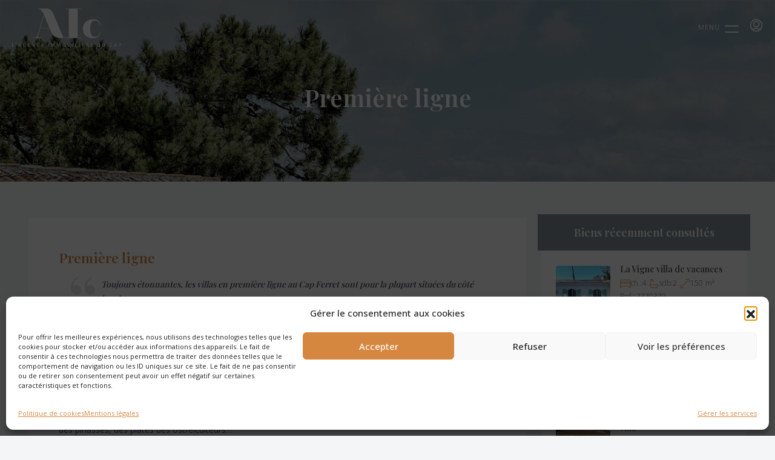

--- FILE ---
content_type: text/html; charset=UTF-8
request_url: https://www.agence-cap-ferret.fr/premiere-ligne/
body_size: 35496
content:

<!doctype html>
<html lang="fr-FR">
<head>
	<!-- Google Tag Manager -->
<script>(function(w,d,s,l,i){w[l]=w[l]||[];w[l].push({'gtm.start':
new Date().getTime(),event:'gtm.js'});var f=d.getElementsByTagName(s)[0],
j=d.createElement(s),dl=l!='dataLayer'?'&l='+l:'';j.async=true;j.src=
'https://www.googletagmanager.com/gtm.js?id='+i+dl;f.parentNode.insertBefore(j,f);
})(window,document,'script','dataLayer','GTM-KT74WL7');</script>
<!-- End Google Tag Manager -->
	<meta charset="UTF-8" />
	<meta name="viewport" content="width=device-width, initial-scale=1.0" />
	<link rel="profile" href="https://gmpg.org/xfn/11" />
    <meta name="format-detection" content="telephone=no">
	<link href="https://api.mapbox.com/mapbox-gl-js/v2.7.0/mapbox-gl.css" rel="stylesheet">
<script src="https://api.mapbox.com/mapbox-gl-js/v2.7.0/mapbox-gl.js"></script>
			<style>
		.houzez-library-modal-btn {margin-left: 5px;background: #35AAE1;vertical-align: top;font-size: 0 !important;}
		.houzez-library-modal-btn:before {content: '';width: 16px;height: 16px;background-image: url('https://www.agence-cap-ferret.fr/wp-content/themes/houzez/img/studio-icon.png');background-position: center;background-size: contain;background-repeat: no-repeat;}
		#houzez-library-modal .houzez-elementor-template-library-template-name {text-align: right;flex: 1 0 0%;}
		.houzez-notice {padding: 10px 15px;margin: 10px 0;border-radius: 4px;font-size: 14px;}
		.houzez-notice.houzez-success {background: #d4edda;color: #155724;border: 1px solid #c3e6cb;}
		.houzez-notice.houzez-error {background: #f8d7da;color: #721c24;border: 1px solid #f5c6cb;}
		.houzez-notice.houzez-info {background: #d1ecf1;color: #0c5460;border: 1px solid #bee5eb;}
		</style>
	<meta name='robots' content='index, follow, max-image-preview:large, max-snippet:-1, max-video-preview:-1' />
<link rel="alternate" hreflang="fr" href="https://www.agence-cap-ferret.fr/premiere-ligne/" />
<link rel="alternate" hreflang="en" href="https://www.agence-cap-ferret.fr/en/waterfront/" />
<link rel="alternate" hreflang="x-default" href="https://www.agence-cap-ferret.fr/premiere-ligne/" />

            <script data-no-defer="1" data-ezscrex="false" data-cfasync="false" data-pagespeed-no-defer data-cookieconsent="ignore">
                var ctPublicFunctions = {"_ajax_nonce":"dc9f25cad4","_rest_nonce":"f33430f1f2","_ajax_url":"\/wp-admin\/admin-ajax.php","_rest_url":"https:\/\/www.agence-cap-ferret.fr\/wp-json\/","data__cookies_type":"none","data__ajax_type":"rest","data__bot_detector_enabled":0,"data__frontend_data_log_enabled":1,"cookiePrefix":"","wprocket_detected":false,"host_url":"www.agence-cap-ferret.fr","text__ee_click_to_select":"Click to select the whole data","text__ee_original_email":"The complete one is","text__ee_got_it":"Got it","text__ee_blocked":"Blocked","text__ee_cannot_connect":"Cannot connect","text__ee_cannot_decode":"Can not decode email. Unknown reason","text__ee_email_decoder":"CleanTalk email decoder","text__ee_wait_for_decoding":"The magic is on the way!","text__ee_decoding_process":"Please wait a few seconds while we decode the contact data."}
            </script>
        
            <script data-no-defer="1" data-ezscrex="false" data-cfasync="false" data-pagespeed-no-defer data-cookieconsent="ignore">
                var ctPublic = {"_ajax_nonce":"dc9f25cad4","settings__forms__check_internal":"0","settings__forms__check_external":"0","settings__forms__force_protection":0,"settings__forms__search_test":"1","settings__forms__wc_add_to_cart":"0","settings__data__bot_detector_enabled":0,"settings__sfw__anti_crawler":0,"blog_home":"https:\/\/www.agence-cap-ferret.fr\/","pixel__setting":"3","pixel__enabled":false,"pixel__url":"https:\/\/moderate10-v4.cleantalk.org\/pixel\/404129d16f0f68c9d3cdcf1c1114ca9e.gif","data__email_check_before_post":"1","data__email_check_exist_post":0,"data__cookies_type":"none","data__key_is_ok":true,"data__visible_fields_required":true,"wl_brandname":"Anti-Spam by CleanTalk","wl_brandname_short":"CleanTalk","ct_checkjs_key":1095570844,"emailEncoderPassKey":"790ca5e8827d3427ba310d68c40a1fc7","bot_detector_forms_excluded":"W10=","advancedCacheExists":false,"varnishCacheExists":false,"wc_ajax_add_to_cart":false}
            </script>
        
	<!-- This site is optimized with the Yoast SEO plugin v26.5 - https://yoast.com/wordpress/plugins/seo/ -->
	<title>Première ligne Cap Ferret - Agence Immobilière du Cap</title>
	<meta name="description" content="Première ligne Cap Ferret - des vues toujours changeantes pour de belles villas familiales, mais aussi des appartements bien situés" />
	<link rel="canonical" href="https://www.agence-cap-ferret.fr/premiere-ligne/" />
	<meta property="og:locale" content="fr_FR" />
	<meta property="og:type" content="article" />
	<meta property="og:title" content="Première ligne Cap Ferret - Agence Immobilière du Cap" />
	<meta property="og:description" content="Première ligne Cap Ferret - des vues toujours changeantes pour de belles villas familiales, mais aussi des appartements bien situés" />
	<meta property="og:url" content="https://www.agence-cap-ferret.fr/premiere-ligne/" />
	<meta property="og:site_name" content="Agence Immobilière du Cap" />
	<meta property="article:modified_time" content="2022-04-26T07:50:01+00:00" />
	<meta property="og:image" content="https://www.agence-cap-ferret.fr/wp-content/uploads/2022/03/ambiance-1ere-ligne.jpg" />
	<meta property="og:image:width" content="1200" />
	<meta property="og:image:height" content="900" />
	<meta property="og:image:type" content="image/jpeg" />
	<meta name="twitter:card" content="summary_large_image" />
	<meta name="twitter:label1" content="Durée de lecture estimée" />
	<meta name="twitter:data1" content="5 minutes" />
	<script type="application/ld+json" class="yoast-schema-graph">{"@context":"https://schema.org","@graph":[{"@type":"WebPage","@id":"https://www.agence-cap-ferret.fr/premiere-ligne/","url":"https://www.agence-cap-ferret.fr/premiere-ligne/","name":"Première ligne Cap Ferret - Agence Immobilière du Cap","isPartOf":{"@id":"https://www.agence-cap-ferret.fr/#website"},"primaryImageOfPage":{"@id":"https://www.agence-cap-ferret.fr/premiere-ligne/#primaryimage"},"image":{"@id":"https://www.agence-cap-ferret.fr/premiere-ligne/#primaryimage"},"thumbnailUrl":"https://www.agence-cap-ferret.fr/wp-content/uploads/2022/03/ambiance-1ere-ligne.jpg","datePublished":"2022-04-12T13:55:27+00:00","dateModified":"2022-04-26T07:50:01+00:00","description":"Première ligne Cap Ferret - des vues toujours changeantes pour de belles villas familiales, mais aussi des appartements bien situés","breadcrumb":{"@id":"https://www.agence-cap-ferret.fr/premiere-ligne/#breadcrumb"},"inLanguage":"fr-FR","potentialAction":[{"@type":"ReadAction","target":["https://www.agence-cap-ferret.fr/premiere-ligne/"]}]},{"@type":"ImageObject","inLanguage":"fr-FR","@id":"https://www.agence-cap-ferret.fr/premiere-ligne/#primaryimage","url":"https://www.agence-cap-ferret.fr/wp-content/uploads/2022/03/ambiance-1ere-ligne.jpg","contentUrl":"https://www.agence-cap-ferret.fr/wp-content/uploads/2022/03/ambiance-1ere-ligne.jpg","width":1200,"height":900,"caption":"Cap Ferret en première ligne"},{"@type":"BreadcrumbList","@id":"https://www.agence-cap-ferret.fr/premiere-ligne/#breadcrumb","itemListElement":[{"@type":"ListItem","position":1,"name":"Accueil","item":"https://www.agence-cap-ferret.fr/"},{"@type":"ListItem","position":2,"name":"Première ligne"}]},{"@type":"WebSite","@id":"https://www.agence-cap-ferret.fr/#website","url":"https://www.agence-cap-ferret.fr/","name":"Agence Immobilière du Cap","description":"Transactions et locations au Cap Ferret","potentialAction":[{"@type":"SearchAction","target":{"@type":"EntryPoint","urlTemplate":"https://www.agence-cap-ferret.fr/?s={search_term_string}"},"query-input":{"@type":"PropertyValueSpecification","valueRequired":true,"valueName":"search_term_string"}}],"inLanguage":"fr-FR"}]}</script>
	<!-- / Yoast SEO plugin. -->


<link rel='dns-prefetch' href='//www.agence-cap-ferret.fr' />
<link rel='dns-prefetch' href='//fonts.googleapis.com' />
<link rel='dns-prefetch' href='//use.fontawesome.com' />
<link rel='preconnect' href='https://fonts.gstatic.com' crossorigin />
<link rel="alternate" type="application/rss+xml" title="Agence Immobilière du Cap &raquo; Flux" href="https://www.agence-cap-ferret.fr/feed/" />
<link rel="alternate" type="application/rss+xml" title="Agence Immobilière du Cap &raquo; Flux des commentaires" href="https://www.agence-cap-ferret.fr/comments/feed/" />
<link rel="alternate" title="oEmbed (JSON)" type="application/json+oembed" href="https://www.agence-cap-ferret.fr/wp-json/oembed/1.0/embed?url=https%3A%2F%2Fwww.agence-cap-ferret.fr%2Fpremiere-ligne%2F" />
<link rel="alternate" title="oEmbed (XML)" type="text/xml+oembed" href="https://www.agence-cap-ferret.fr/wp-json/oembed/1.0/embed?url=https%3A%2F%2Fwww.agence-cap-ferret.fr%2Fpremiere-ligne%2F&#038;format=xml" />
<style id='wp-img-auto-sizes-contain-inline-css' type='text/css'>
img:is([sizes=auto i],[sizes^="auto," i]){contain-intrinsic-size:3000px 1500px}
/*# sourceURL=wp-img-auto-sizes-contain-inline-css */
</style>
<style id='wp-emoji-styles-inline-css' type='text/css'>

	img.wp-smiley, img.emoji {
		display: inline !important;
		border: none !important;
		box-shadow: none !important;
		height: 1em !important;
		width: 1em !important;
		margin: 0 0.07em !important;
		vertical-align: -0.1em !important;
		background: none !important;
		padding: 0 !important;
	}
/*# sourceURL=wp-emoji-styles-inline-css */
</style>
<style id='classic-theme-styles-inline-css' type='text/css'>
/*! This file is auto-generated */
.wp-block-button__link{color:#fff;background-color:#32373c;border-radius:9999px;box-shadow:none;text-decoration:none;padding:calc(.667em + 2px) calc(1.333em + 2px);font-size:1.125em}.wp-block-file__button{background:#32373c;color:#fff;text-decoration:none}
/*# sourceURL=/wp-includes/css/classic-themes.min.css */
</style>
<style id='global-styles-inline-css' type='text/css'>
:root{--wp--preset--aspect-ratio--square: 1;--wp--preset--aspect-ratio--4-3: 4/3;--wp--preset--aspect-ratio--3-4: 3/4;--wp--preset--aspect-ratio--3-2: 3/2;--wp--preset--aspect-ratio--2-3: 2/3;--wp--preset--aspect-ratio--16-9: 16/9;--wp--preset--aspect-ratio--9-16: 9/16;--wp--preset--color--black: #000000;--wp--preset--color--cyan-bluish-gray: #abb8c3;--wp--preset--color--white: #ffffff;--wp--preset--color--pale-pink: #f78da7;--wp--preset--color--vivid-red: #cf2e2e;--wp--preset--color--luminous-vivid-orange: #ff6900;--wp--preset--color--luminous-vivid-amber: #fcb900;--wp--preset--color--light-green-cyan: #7bdcb5;--wp--preset--color--vivid-green-cyan: #00d084;--wp--preset--color--pale-cyan-blue: #8ed1fc;--wp--preset--color--vivid-cyan-blue: #0693e3;--wp--preset--color--vivid-purple: #9b51e0;--wp--preset--gradient--vivid-cyan-blue-to-vivid-purple: linear-gradient(135deg,rgb(6,147,227) 0%,rgb(155,81,224) 100%);--wp--preset--gradient--light-green-cyan-to-vivid-green-cyan: linear-gradient(135deg,rgb(122,220,180) 0%,rgb(0,208,130) 100%);--wp--preset--gradient--luminous-vivid-amber-to-luminous-vivid-orange: linear-gradient(135deg,rgb(252,185,0) 0%,rgb(255,105,0) 100%);--wp--preset--gradient--luminous-vivid-orange-to-vivid-red: linear-gradient(135deg,rgb(255,105,0) 0%,rgb(207,46,46) 100%);--wp--preset--gradient--very-light-gray-to-cyan-bluish-gray: linear-gradient(135deg,rgb(238,238,238) 0%,rgb(169,184,195) 100%);--wp--preset--gradient--cool-to-warm-spectrum: linear-gradient(135deg,rgb(74,234,220) 0%,rgb(151,120,209) 20%,rgb(207,42,186) 40%,rgb(238,44,130) 60%,rgb(251,105,98) 80%,rgb(254,248,76) 100%);--wp--preset--gradient--blush-light-purple: linear-gradient(135deg,rgb(255,206,236) 0%,rgb(152,150,240) 100%);--wp--preset--gradient--blush-bordeaux: linear-gradient(135deg,rgb(254,205,165) 0%,rgb(254,45,45) 50%,rgb(107,0,62) 100%);--wp--preset--gradient--luminous-dusk: linear-gradient(135deg,rgb(255,203,112) 0%,rgb(199,81,192) 50%,rgb(65,88,208) 100%);--wp--preset--gradient--pale-ocean: linear-gradient(135deg,rgb(255,245,203) 0%,rgb(182,227,212) 50%,rgb(51,167,181) 100%);--wp--preset--gradient--electric-grass: linear-gradient(135deg,rgb(202,248,128) 0%,rgb(113,206,126) 100%);--wp--preset--gradient--midnight: linear-gradient(135deg,rgb(2,3,129) 0%,rgb(40,116,252) 100%);--wp--preset--font-size--small: 13px;--wp--preset--font-size--medium: 20px;--wp--preset--font-size--large: 36px;--wp--preset--font-size--x-large: 42px;--wp--preset--spacing--20: 0.44rem;--wp--preset--spacing--30: 0.67rem;--wp--preset--spacing--40: 1rem;--wp--preset--spacing--50: 1.5rem;--wp--preset--spacing--60: 2.25rem;--wp--preset--spacing--70: 3.38rem;--wp--preset--spacing--80: 5.06rem;--wp--preset--shadow--natural: 6px 6px 9px rgba(0, 0, 0, 0.2);--wp--preset--shadow--deep: 12px 12px 50px rgba(0, 0, 0, 0.4);--wp--preset--shadow--sharp: 6px 6px 0px rgba(0, 0, 0, 0.2);--wp--preset--shadow--outlined: 6px 6px 0px -3px rgb(255, 255, 255), 6px 6px rgb(0, 0, 0);--wp--preset--shadow--crisp: 6px 6px 0px rgb(0, 0, 0);}:where(.is-layout-flex){gap: 0.5em;}:where(.is-layout-grid){gap: 0.5em;}body .is-layout-flex{display: flex;}.is-layout-flex{flex-wrap: wrap;align-items: center;}.is-layout-flex > :is(*, div){margin: 0;}body .is-layout-grid{display: grid;}.is-layout-grid > :is(*, div){margin: 0;}:where(.wp-block-columns.is-layout-flex){gap: 2em;}:where(.wp-block-columns.is-layout-grid){gap: 2em;}:where(.wp-block-post-template.is-layout-flex){gap: 1.25em;}:where(.wp-block-post-template.is-layout-grid){gap: 1.25em;}.has-black-color{color: var(--wp--preset--color--black) !important;}.has-cyan-bluish-gray-color{color: var(--wp--preset--color--cyan-bluish-gray) !important;}.has-white-color{color: var(--wp--preset--color--white) !important;}.has-pale-pink-color{color: var(--wp--preset--color--pale-pink) !important;}.has-vivid-red-color{color: var(--wp--preset--color--vivid-red) !important;}.has-luminous-vivid-orange-color{color: var(--wp--preset--color--luminous-vivid-orange) !important;}.has-luminous-vivid-amber-color{color: var(--wp--preset--color--luminous-vivid-amber) !important;}.has-light-green-cyan-color{color: var(--wp--preset--color--light-green-cyan) !important;}.has-vivid-green-cyan-color{color: var(--wp--preset--color--vivid-green-cyan) !important;}.has-pale-cyan-blue-color{color: var(--wp--preset--color--pale-cyan-blue) !important;}.has-vivid-cyan-blue-color{color: var(--wp--preset--color--vivid-cyan-blue) !important;}.has-vivid-purple-color{color: var(--wp--preset--color--vivid-purple) !important;}.has-black-background-color{background-color: var(--wp--preset--color--black) !important;}.has-cyan-bluish-gray-background-color{background-color: var(--wp--preset--color--cyan-bluish-gray) !important;}.has-white-background-color{background-color: var(--wp--preset--color--white) !important;}.has-pale-pink-background-color{background-color: var(--wp--preset--color--pale-pink) !important;}.has-vivid-red-background-color{background-color: var(--wp--preset--color--vivid-red) !important;}.has-luminous-vivid-orange-background-color{background-color: var(--wp--preset--color--luminous-vivid-orange) !important;}.has-luminous-vivid-amber-background-color{background-color: var(--wp--preset--color--luminous-vivid-amber) !important;}.has-light-green-cyan-background-color{background-color: var(--wp--preset--color--light-green-cyan) !important;}.has-vivid-green-cyan-background-color{background-color: var(--wp--preset--color--vivid-green-cyan) !important;}.has-pale-cyan-blue-background-color{background-color: var(--wp--preset--color--pale-cyan-blue) !important;}.has-vivid-cyan-blue-background-color{background-color: var(--wp--preset--color--vivid-cyan-blue) !important;}.has-vivid-purple-background-color{background-color: var(--wp--preset--color--vivid-purple) !important;}.has-black-border-color{border-color: var(--wp--preset--color--black) !important;}.has-cyan-bluish-gray-border-color{border-color: var(--wp--preset--color--cyan-bluish-gray) !important;}.has-white-border-color{border-color: var(--wp--preset--color--white) !important;}.has-pale-pink-border-color{border-color: var(--wp--preset--color--pale-pink) !important;}.has-vivid-red-border-color{border-color: var(--wp--preset--color--vivid-red) !important;}.has-luminous-vivid-orange-border-color{border-color: var(--wp--preset--color--luminous-vivid-orange) !important;}.has-luminous-vivid-amber-border-color{border-color: var(--wp--preset--color--luminous-vivid-amber) !important;}.has-light-green-cyan-border-color{border-color: var(--wp--preset--color--light-green-cyan) !important;}.has-vivid-green-cyan-border-color{border-color: var(--wp--preset--color--vivid-green-cyan) !important;}.has-pale-cyan-blue-border-color{border-color: var(--wp--preset--color--pale-cyan-blue) !important;}.has-vivid-cyan-blue-border-color{border-color: var(--wp--preset--color--vivid-cyan-blue) !important;}.has-vivid-purple-border-color{border-color: var(--wp--preset--color--vivid-purple) !important;}.has-vivid-cyan-blue-to-vivid-purple-gradient-background{background: var(--wp--preset--gradient--vivid-cyan-blue-to-vivid-purple) !important;}.has-light-green-cyan-to-vivid-green-cyan-gradient-background{background: var(--wp--preset--gradient--light-green-cyan-to-vivid-green-cyan) !important;}.has-luminous-vivid-amber-to-luminous-vivid-orange-gradient-background{background: var(--wp--preset--gradient--luminous-vivid-amber-to-luminous-vivid-orange) !important;}.has-luminous-vivid-orange-to-vivid-red-gradient-background{background: var(--wp--preset--gradient--luminous-vivid-orange-to-vivid-red) !important;}.has-very-light-gray-to-cyan-bluish-gray-gradient-background{background: var(--wp--preset--gradient--very-light-gray-to-cyan-bluish-gray) !important;}.has-cool-to-warm-spectrum-gradient-background{background: var(--wp--preset--gradient--cool-to-warm-spectrum) !important;}.has-blush-light-purple-gradient-background{background: var(--wp--preset--gradient--blush-light-purple) !important;}.has-blush-bordeaux-gradient-background{background: var(--wp--preset--gradient--blush-bordeaux) !important;}.has-luminous-dusk-gradient-background{background: var(--wp--preset--gradient--luminous-dusk) !important;}.has-pale-ocean-gradient-background{background: var(--wp--preset--gradient--pale-ocean) !important;}.has-electric-grass-gradient-background{background: var(--wp--preset--gradient--electric-grass) !important;}.has-midnight-gradient-background{background: var(--wp--preset--gradient--midnight) !important;}.has-small-font-size{font-size: var(--wp--preset--font-size--small) !important;}.has-medium-font-size{font-size: var(--wp--preset--font-size--medium) !important;}.has-large-font-size{font-size: var(--wp--preset--font-size--large) !important;}.has-x-large-font-size{font-size: var(--wp--preset--font-size--x-large) !important;}
:where(.wp-block-post-template.is-layout-flex){gap: 1.25em;}:where(.wp-block-post-template.is-layout-grid){gap: 1.25em;}
:where(.wp-block-term-template.is-layout-flex){gap: 1.25em;}:where(.wp-block-term-template.is-layout-grid){gap: 1.25em;}
:where(.wp-block-columns.is-layout-flex){gap: 2em;}:where(.wp-block-columns.is-layout-grid){gap: 2em;}
:root :where(.wp-block-pullquote){font-size: 1.5em;line-height: 1.6;}
/*# sourceURL=global-styles-inline-css */
</style>
<link rel='stylesheet' id='cleantalk-public-css-css' href='https://www.agence-cap-ferret.fr/wp-content/plugins/cleantalk-spam-protect/css/cleantalk-public.min.css?ver=6.69.2_1765354872' type='text/css' media='all' />
<link rel='stylesheet' id='cleantalk-email-decoder-css-css' href='https://www.agence-cap-ferret.fr/wp-content/plugins/cleantalk-spam-protect/css/cleantalk-email-decoder.min.css?ver=6.69.2_1765354872' type='text/css' media='all' />
<link rel='stylesheet' id='elementor-icons-css' href='https://www.agence-cap-ferret.fr/wp-content/plugins/elementor/assets/lib/eicons/css/elementor-icons.min.css?ver=5.44.0' type='text/css' media='all' />
<link rel='stylesheet' id='elementor-frontend-css' href='https://www.agence-cap-ferret.fr/wp-content/plugins/elementor/assets/css/frontend.min.css?ver=3.33.4' type='text/css' media='all' />
<link rel='stylesheet' id='elementor-post-6-css' href='https://www.agence-cap-ferret.fr/wp-content/uploads/elementor/css/post-6.css?ver=1767628723' type='text/css' media='all' />
<link rel='stylesheet' id='widget-spacer-css' href='https://www.agence-cap-ferret.fr/wp-content/plugins/elementor/assets/css/widget-spacer.min.css?ver=3.33.4' type='text/css' media='all' />
<link rel='stylesheet' id='widget-heading-css' href='https://www.agence-cap-ferret.fr/wp-content/plugins/elementor/assets/css/widget-heading.min.css?ver=3.33.4' type='text/css' media='all' />
<link rel='stylesheet' id='elementor-post-5575-css' href='https://www.agence-cap-ferret.fr/wp-content/uploads/elementor/css/post-5575.css?ver=1767642787' type='text/css' media='all' />
<link rel='stylesheet' id='houzez-studio-css' href='https://www.agence-cap-ferret.fr/wp-content/plugins/houzez-studio/public/css/houzez-studio-public.css?ver=1.3.2' type='text/css' media='all' />
<link rel='stylesheet' id='rmp-material-icons-css' href='https://fonts.googleapis.com/icon?family=Material+Icons&#038;display=auto&#038;ver=4.3.1' type='text/css' media='all' />
<link rel='stylesheet' id='rmp-font-awesome-css' href='https://use.fontawesome.com/releases/v5.13.0/css/all.css?ver=4.3.1' type='text/css' media='all' />
<link rel='stylesheet' id='rmp-glyph-icons-css' href='https://www.agence-cap-ferret.fr/wp-content/plugins/responsive-menu-pro/v4.0.0/assets/admin/scss/glyphicons.css?ver=4.3.1' type='text/css' media='all' />
<link rel='stylesheet' id='dashicons-css' href='https://www.agence-cap-ferret.fr/wp-includes/css/dashicons.min.css?ver=6.9' type='text/css' media='all' />
<link rel='stylesheet' id='rmp-menu-dynamic-styles-css' href='https://www.agence-cap-ferret.fr/wp-content/uploads/rmp-menu/css/rmp-menu.css?ver=03.26.18' type='text/css' media='all' />
<link rel='stylesheet' id='wpml-legacy-horizontal-list-0-css' href='https://www.agence-cap-ferret.fr/wp-content/plugins/sitepress-multilingual-cms/templates/language-switchers/legacy-list-horizontal/style.min.css?ver=1' type='text/css' media='all' />
<link rel='stylesheet' id='wpml-menu-item-0-css' href='https://www.agence-cap-ferret.fr/wp-content/plugins/sitepress-multilingual-cms/templates/language-switchers/menu-item/style.min.css?ver=1' type='text/css' media='all' />
<link rel='stylesheet' id='cmplz-general-css' href='https://www.agence-cap-ferret.fr/wp-content/plugins/complianz-gdpr-premium/assets/css/cookieblocker.min.css?ver=1764898537' type='text/css' media='all' />
<link rel='stylesheet' id='bootstrap-css' href='https://www.agence-cap-ferret.fr/wp-content/themes/houzez/css/bootstrap.min.css?ver=5.3.3' type='text/css' media='all' />
<link rel='stylesheet' id='bootstrap-select-css' href='https://www.agence-cap-ferret.fr/wp-content/themes/houzez/css/bootstrap-select.min.css?ver=1.14.0' type='text/css' media='all' />
<link rel='stylesheet' id='houzez-icons-css' href='https://www.agence-cap-ferret.fr/wp-content/themes/houzez/css/icons.css?ver=4.2.6' type='text/css' media='all' />
<link rel='stylesheet' id='slick-css' href='https://www.agence-cap-ferret.fr/wp-content/themes/houzez/css/slick.min.css?ver=1.8.1' type='text/css' media='all' />
<link rel='stylesheet' id='slick-theme-css' href='https://www.agence-cap-ferret.fr/wp-content/themes/houzez/css/slick-theme.min.css?ver=1.8.1' type='text/css' media='all' />
<link rel='stylesheet' id='bootstrap-datepicker-css' href='https://www.agence-cap-ferret.fr/wp-content/themes/houzez/css/bootstrap-datepicker.min.css?ver=1.9.0' type='text/css' media='all' />
<link rel='stylesheet' id='houzez-main-css' href='https://www.agence-cap-ferret.fr/wp-content/themes/houzez/css/main.css?ver=4.2.6' type='text/css' media='all' />
<link rel='stylesheet' id='houzez-styling-options-css' href='https://www.agence-cap-ferret.fr/wp-content/themes/houzez/css/styling-options.css?ver=4.2.6' type='text/css' media='all' />
<link rel='stylesheet' id='houzez-style-css' href='https://www.agence-cap-ferret.fr/wp-content/themes/houzez-child/style.css?ver=4.2.6' type='text/css' media='all' />
<style id='houzez-style-inline-css' type='text/css'>

        @media (min-width: 1200px) {
          .container {
              max-width: 1210px;
          }
        }
        body {
            font-family: Open Sans;
            font-size: 14px;
            font-weight: 400;
            line-height: 24px;
            text-transform: none;
        }
        .main-nav,
        .dropdown-menu,
        .login-register,
        .btn.btn-create-listing,
        .logged-in-nav,
        .btn-phone-number {
          font-family: Open Sans;
          font-size: 12px;
          font-weight: 400;
          text-transform: uppercase;
        }

        .btn,
        .ele-btn,
        .houzez-search-button,
        .houzez-submit-button,
        .form-control,
        .bootstrap-select .text,
        .sort-by-title,
        .woocommerce ul.products li.product .button,
        .form-control,
        .bootstrap-select .text,
        .sort-by-title {
          font-family: Open Sans;
        }
        
        h1, h2, h3, h4, h5, h6, .item-title, .page-title-mobile {
          font-family: Playfair Display;
          font-weight: 600;
          text-transform: none;
        }

        .post-content-wrap h1, .post-content-wrap h2, .post-content-wrap h3, .post-content-wrap h4, .post-content-wrap h5, .post-content-wrap h6 {
          font-weight: 600;
          text-transform: none;
          text-align: inherit; 
        }

        .top-bar-wrap {
            font-family: Roboto;
            font-size: 15px;
            font-weight: 300;
            text-transform: none;   
        }
        .footer-wrap {
            font-family: Open Sans;
            font-size: 14px;
            font-weight: 300;
            text-transform: none;
        }
        
        .header-v1 .header-inner-wrap {
            height: 60px; 
        }
        .header-v1 .header-inner-wrap .nav-link {
          line-height: 60px;
        }
        .header-v2 .header-top .navbar {
          height: 110px; 
        }

        .header-v2 .header-bottom .header-inner-wrap {
            height: 54px;
        }

        .header-v2 .header-bottom .header-inner-wrap .nav-link {
            line-height: 54px;
        }

        .header-v3 .header-top .header-inner-wrap,
        .header-v3 .header-top .header-contact-wrap {
          height: 80px;
          line-height: 80px; 
        }
        .header-v3 .header-bottom .header-inner-wrap {
            height: 54px;
        }
        .header-v3 .header-bottom .header-inner-wrap .nav-link {
            line-height: 54px;
        }

        .header-v4 .header-inner-wrap {
            height: 90px;
        }
        .header-v4 .header-inner-wrap .nav-link {
            line-height: 90px;
        }

        .header-v5 .header-top .header-inner-wrap {
            height: 110px;
        }

        .header-v5 .header-bottom .header-inner-wrap {
            height: 54px;
            line-height: 54px;
        }

        .header-v6 .header-inner-wrap,
        .header-v6 .navbar-logged-in-wrap {
            height: 60px;
            line-height: 60px;
        }

        @media (min-width: 1200px) {
            .header-v5 .header-top .container {
                max-width: 1170px;
            }
        }
    
      body,
      .main-wrap,
      .fw-property-documents-wrap h3 span, 
      .fw-property-details-wrap h3 span {
        background-color: #f4f5f6; 
      }
      .houzez-main-wrap-v2, .main-wrap.agent-detail-page-v2 {
        background-color: #ffffff;
      }

       body,
      .form-control,
      .bootstrap-select .text,
      .item-title a,
      .listing-tabs .nav-tabs .nav-link,
      .item-wrap-v2 .item-amenities li span,
      .item-wrap-v2 .item-amenities li:before,
      .item-parallax-wrap .item-price-wrap,
      .list-view .item-body .item-price-wrap,
      .property-slider-item .item-price-wrap,
      .page-title-wrap .item-price-wrap,
      .agent-information .agent-phone span a,
      .property-overview-wrap ul li strong,
      .mobile-property-title .item-price-wrap .item-price,
      .fw-property-features-left li a,
      .lightbox-content-wrap .item-price-wrap,
      .blog-post-item-v1 .blog-post-title h3 a,
      .blog-post-content-widget h4 a,
      .property-item-widget .right-property-item-widget-wrap .item-price-wrap,
      .login-register-form .modal-header .login-register-tabs .nav-link.active,
      .agent-list-wrap .agent-list-content h2 a,
      .agent-list-wrap .agent-list-contact li a,
      .developer-list-wrap .developer-list-content h2 a,
      .developer-list-wrap .developer-list-contact li a,
      .agent-contacts-wrap li a,
      .menu-edit-property li a,
      .statistic-referrals-list li a,
      .chart-nav .nav-pills .nav-link,
      .dashboard-table-properties td .property-payment-status,
      .dashboard-mobile-edit-menu-wrap .bootstrap-select > .dropdown-toggle.bs-placeholder,
      .payment-method-block .radio-tab .control-text,
      .post-title-wrap h2 a,
      .lead-nav-tab.nav-pills .nav-link,
      .deals-nav-tab.nav-pills .nav-link,
      .btn-light-grey-outlined:hover,
      button:not(.bs-placeholder) .filter-option-inner-inner,
      .fw-property-floor-plans-wrap .floor-plans-tabs a,
      .products > .product > .item-body > a,
      .woocommerce ul.products li.product .price,
      .woocommerce div.product p.price, 
      .woocommerce div.product span.price,
      .woocommerce #reviews #comments ol.commentlist li .meta,
      .woocommerce-MyAccount-navigation ul li a,
      .activitiy-item-close-button a,
      .property-section-wrap li a,
      .propertie-list ul li a {
       color: #545c62; 
     }


    
      a,
      a:hover,
      a:active,
      a:focus,
      .primary-text,
      .btn-clear,
      .btn-apply,
      .btn-primary-outlined,
      .btn-primary-outlined:before,
      .item-title a:hover,
      .sort-by .bootstrap-select .bs-placeholder,
      .sort-by .bootstrap-select > .btn,
      .sort-by .bootstrap-select > .btn:active,
      .page-link,
      .page-link:hover,
      .accordion-title:before,
      .blog-post-content-widget h4 a:hover,
      .agent-list-wrap .agent-list-content h2 a:hover,
      .agent-list-wrap .agent-list-contact li a:hover,
      .agent-contacts-wrap li a:hover,
      .agent-nav-wrap .nav-pills .nav-link,
      .dashboard-side-menu-wrap .side-menu-dropdown a.active,
      .menu-edit-property li a.active,
      .menu-edit-property li a:hover,
      .dashboard-statistic-block h3 .fa,
      .statistic-referrals-list li a:hover,
      .chart-nav .nav-pills .nav-link.active,
      .board-message-icon-wrap.active,
      .post-title-wrap h2 a:hover,
      .listing-switch-view .switch-btn.active,
      .item-wrap-v6 .item-price-wrap,
      .listing-v6 .list-view .item-body .item-price-wrap,
      .woocommerce nav.woocommerce-pagination ul li a, 
      .woocommerce nav.woocommerce-pagination ul li span,
      .woocommerce-MyAccount-navigation ul li a:hover,
      .property-schedule-tour-form-wrap .control input:checked ~ .control__indicator,
      .property-schedule-tour-form-wrap .control:hover,
      .property-walkscore-wrap-v2 .score-details .houzez-icon,
      .login-register .btn-icon-login-register + .dropdown-menu a,
      .activitiy-item-close-button a:hover,
      .property-section-wrap li a:hover,
      .agent-detail-page-v2 .agent-nav-wrap .nav-link.active,
      .property-lightbox-v2-sections-navigation .slick-prev, 
      .property-lightbox-v2-sections-navigation .slick-next,
      .property-lightbox-v2-sections-navigation .slick-slide.current-section,
      .property-lightbox-v2-sections-navigation .nav-link.active,
      .property-lightbox-v3-sections-navigation .slick-prev,
      .property-lightbox-v3-sections-navigation .slick-next,
      .property-lightbox-v3-sections-navigation .slick-slide.current-section,
      .property-lightbox-v3-sections-navigation .nav-link.active,
      .agent-detail-page-v2 .listing-tabs .nav-link.active,
      .taxonomy-item-list a:before,
      .stats-box .icon-box i,
      .propertie-list ul li a.active,
      .propertie-list ul li a:hover,
      .nav-link,
      .agent-list-position a,
      .top-banner-wrap .nav-pills .nav-link:hover {
        color: #d6873f; 
      }

      .houzez-search-form-js .nav-pills .nav-link:hover, .top-banner-wrap .nav-pills .nav-link:hover {
          color: #fff;
      }
      
      .control input:checked ~ .control__indicator,
      .btn-primary-outlined:hover,
      .page-item.active .page-link,
      .slick-prev:hover,
      .slick-prev:focus,
      .slick-next:hover,
      .slick-next:focus,
      .mobile-property-tools .nav-pills .nav-link.active,
      .login-register-form .modal-header,
      .agent-nav-wrap .nav-pills .nav-link.active,
      .board-message-icon-wrap .notification-circle,
      .primary-label,
      .fc-event,
      .fc-event-dot,
      .compare-table .table-hover > tbody > tr:hover,
      .post-tag,
      .datepicker table tr td.active.active,
      .datepicker table tr td.active.disabled,
      .datepicker table tr td.active.disabled.active,
      .datepicker table tr td.active.disabled.disabled,
      .datepicker table tr td.active.disabled:active,
      .datepicker table tr td.active.disabled:hover,
      .datepicker table tr td.active.disabled:hover.active,
      .datepicker table tr td.active.disabled:hover.disabled,
      .datepicker table tr td.active.disabled:hover:active,
      .datepicker table tr td.active.disabled:hover:hover,
      .datepicker table tr td.active.disabled:hover[disabled],
      .datepicker table tr td.active.disabled[disabled],
      .datepicker table tr td.active:active,
      .datepicker table tr td.active:hover,
      .datepicker table tr td.active:hover.active,
      .datepicker table tr td.active:hover.disabled,
      .datepicker table tr td.active:hover:active,
      .datepicker table tr td.active:hover:hover,
      .datepicker table tr td.active:hover[disabled],
      .datepicker table tr td.active[disabled],
      .ui-slider-horizontal .ui-slider-range,
      .slick-arrow,
      .btn-load-more .spinner .bounce1,
      .btn-load-more .spinner .bounce2,
      .btn-load-more .spinner .bounce3 {
        background-color: #d6873f; 
      }

      .control input:checked ~ .control__indicator,
      .btn-primary-outlined,
      .btn-primary-outlined:hover,
      .page-item.active .page-link,
      .mobile-property-tools .nav-pills .nav-link.active,
      .agent-nav-wrap .nav-pills .nav-link,
      .agent-nav-wrap .nav-pills .nav-link.active,
      .chart-nav .nav-pills .nav-link.active,
      .dashaboard-snake-nav .step-block.active,
      .fc-event,
      .fc-event-dot,
      .save-search-form-wrap,
      .property-schedule-tour-form-wrap .control input:checked ~ .control__indicator,
      .property-tabs-module.property-nav-tabs-v5 .nav-link.active,
      .price-table-button
          .control--radio
          input:checked
          + .control__indicator
          + .control__label
          + .control__background,
      .agent-detail-page-v2 .agent-nav-wrap .nav-link.active {
        border-color: #d6873f; 
      }

      .stats-box .icon-box {
        border: 1px solid #d6873f;
      }

      .slick-arrow:hover {
        background-color: rgba(214,135,63,0.75); 
      }

      .property-banner .nav-pills .nav-link.active {
        background-color: rgba(214,135,63,0.75) !important; 
      }

      .property-navigation-wrap a.active {
        color: #d6873f;
        -webkit-box-shadow: inset 0 -3px #d6873f;
        box-shadow: inset 0 -3px #d6873f; 
      }

      .property-nav-tabs-v1 .nav-item .nav-link.active,
      .property-nav-tabs-v1 .nav-item .nav-link.show,
      .property-nav-tabs-v2 .nav-item .nav-link.active,
      .property-nav-tabs-v2 .nav-item .nav-link.show {
          -webkit-box-shadow: 0 3px 0 inset #d6873f;
          box-shadow: 0 3px 0 inset #d6873f;
          border-bottom: 2px solid #f4f5f6;
      }

      .property-tabs-module.property-nav-tabs-v3 .nav-link.active::before,
      .property-tabs-module.property-nav-tabs-v4 .nav-link.active::before {
          border-top-color: #d6873f;
      }
      
      .property-tabs-module.property-nav-tabs-v3 .nav-link.active::after,
      .property-tabs-module.property-nav-tabs-v4 .nav-link.active::after {
          border-bottom-color: #f4f5f6;
          border-top-color: #f4f5f6;
      }

      .property-tabs-module.property-nav-tabs-v3 .nav-link.active,
      .property-tabs-module.property-nav-tabs-v4 .nav-link.active {
          border-bottom: 1px solid #d6873f;
      }

      @media (max-width: 767.98px) {
          .product-tabs-wrap-v1 .nav-link.active {
              background-color: #d6873f !important;
              border-color: #d6873f;
          }
      }

      .property-lightbox-nav .nav-item.nav-item-active {
          -webkit-box-shadow: inset 0 -3px #d6873f;
          box-shadow: inset 0 -3px #d6873f;
      }

      .property-lightbox-nav .nav-item.nav-item-active a {
          color: #d6873f;
      }

      .deals-table-wrap {
          scrollbar-color: #d6873f #f1f1f1;
      }

      .deals-table-wrap::-webkit-scrollbar-thumb {
          background: #d6873f;
      }

      .deals-table-wrap::-webkit-scrollbar-thumb:hover {
          background: #d6873f;
      }

      .deals-table-wrap::-webkit-scrollbar-track {
          background: #d6873f;
      }

      .btn-primary,
      .fc-button-primary,
      .woocommerce nav.woocommerce-pagination ul li a:focus, 
      .woocommerce nav.woocommerce-pagination ul li a:hover, 
      .woocommerce nav.woocommerce-pagination ul li span.current {
        color: #fff;
        background-color: #d6873f;
        border-color: #d6873f; 
      }
      .btn-primary:focus, .btn-primary:focus:active,
      .fc-button-primary:focus,
      .fc-button-primary:focus:active {
        color: #fff;
        background-color: #d6873f;
        border-color: #d6873f; 
      }
      .btn-primary:hover,
      .fc-button-primary:hover {
        color: #fff;
        background-color: #d6873f;
        border-color: #d6873f; 
      }
      .btn-primary:active, 
      .btn-primary:not(:disabled):not(:disabled):active,
      .fc-button-primary:active,
      .fc-button-primary:not(:disabled):not(:disabled):active {
        color: #fff;
        background-color: #d6873f;
        border-color: #d6873f; 
      }

      .btn-secondary,
      .woocommerce span.onsale,
      .woocommerce ul.products li.product .button,
      .woocommerce #respond input#submit.alt, 
      .woocommerce a.button.alt, 
      .woocommerce button.button.alt, 
      .woocommerce input.button.alt,
      .woocommerce #review_form #respond .form-submit input,
      .woocommerce #respond input#submit, 
      .woocommerce a.button, 
      .woocommerce button.button, 
      .woocommerce input.button {
        color: #fff;
        background-color: #1c1f21;
        border-color: #1c1f21; 
      }
      .btn-secondary:focus,
      .btn-secondary:focus:active {
        color: #fff;
        background-color: #1c1f21;
        border-color: #1c1f21; 
      }
      .woocommerce ul.products li.product .button:focus,
      .woocommerce ul.products li.product .button:active,
      .woocommerce #respond input#submit.alt:focus, 
      .woocommerce a.button.alt:focus, 
      .woocommerce button.button.alt:focus, 
      .woocommerce input.button.alt:focus,
      .woocommerce #respond input#submit.alt:active, 
      .woocommerce a.button.alt:active, 
      .woocommerce button.button.alt:active, 
      .woocommerce input.button.alt:active,
      .woocommerce #review_form #respond .form-submit input:focus,
      .woocommerce #review_form #respond .form-submit input:active,
      .woocommerce #respond input#submit:active, 
      .woocommerce a.button:active, 
      .woocommerce button.button:active, 
      .woocommerce input.button:active,
      .woocommerce #respond input#submit:focus, 
      .woocommerce a.button:focus, 
      .woocommerce button.button:focus, 
      .woocommerce input.button:focus {
        color: #fff;
        background-color: #1c1f21;
        border-color: #1c1f21; 
      }
      .btn-secondary:hover,
      .woocommerce ul.products li.product .button:hover,
      .woocommerce #respond input#submit.alt:hover, 
      .woocommerce a.button.alt:hover, 
      .woocommerce button.button.alt:hover, 
      .woocommerce input.button.alt:hover,
      .woocommerce #review_form #respond .form-submit input:hover,
      .woocommerce #respond input#submit:hover, 
      .woocommerce a.button:hover, 
      .woocommerce button.button:hover, 
      .woocommerce input.button:hover {
        color: #fff;
        background-color: #1c1f21;
        border-color: #1c1f21; 
      }
      .btn-secondary:active, 
      .btn-secondary:not(:disabled):not(:disabled):active {
        color: #fff;
        background-color: #1c1f21;
        border-color: #1c1f21; 
      }

      .btn-primary-outlined {
        color: #d6873f;
        background-color: transparent;
        border-color: #d6873f; 
      }
      .btn-primary-outlined:focus, .btn-primary-outlined:focus:active {
        color: #d6873f;
        background-color: transparent;
        border-color: #d6873f; 
      }
      .btn-primary-outlined:hover {
        color: #fff;
        background-color: #d6873f;
        border-color: #d6873f; 
      }
      .btn-primary-outlined:active, .btn-primary-outlined:not(:disabled):not(:disabled):active {
        color: #d6873f;
        background-color: rgba(26, 26, 26, 0);
        border-color: #d6873f; 
      }

      .btn-secondary-outlined {
        color: #1c1f21;
        background-color: transparent;
        border-color: #1c1f21; 
      }
      .btn-secondary-outlined:focus, .btn-secondary-outlined:focus:active {
        color: #1c1f21;
        background-color: transparent;
        border-color: #1c1f21; 
      }
      .btn-secondary-outlined:hover {
        color: #fff;
        background-color: #1c1f21;
        border-color: #1c1f21; 
      }
      .btn-secondary-outlined:active, .btn-secondary-outlined:not(:disabled):not(:disabled):active {
        color: #1c1f21;
        background-color: rgba(26, 26, 26, 0);
        border-color: #1c1f21; 
      }

      .btn-call {
        color: #1c1f21;
        background-color: transparent;
        border-color: #1c1f21; 
      }
      .btn-call:focus, .btn-call:focus:active {
        color: #1c1f21;
        background-color: transparent;
        border-color: #1c1f21; 
      }
      .btn-call:hover {
        color: #1c1f21;
        background-color: rgba(26, 26, 26, 0);
        border-color: #1c1f21; 
      }
      .btn-call:active, .btn-call:not(:disabled):not(:disabled):active {
        color: #1c1f21;
        background-color: rgba(26, 26, 26, 0);
        border-color: #1c1f21; 
      }
      .icon-delete .btn-loader:after{
          border-color: #d6873f transparent #d6873f transparent
      }
    
      .header-v1 {
        background-color: #004274;
        border-bottom: 1px solid #004274; 
      }

      .header-v1 a.nav-link,
      .header-v1 .btn-phone-number a {
        color: #ffffff; 
      }

      .header-v1 a.nav-link:hover,
      .header-v1 a.nav-link:active {
        color: #00aeff;
        background-color: rgba(255,255,255,0.2); 
      }
      .header-desktop .main-nav .nav-link {
          letter-spacing: 0px;
      }
      .header-v1 .btn-phone-number a:hover,
      .header-v1 .btn-phone-number a:active {
        color: #00aeff;
      }
    
      .header-v2 .header-top,
      .header-v5 .header-top,
      .header-v2 .header-contact-wrap {
        background-color: #ffffff; 
      }

      .header-v2 .header-bottom, 
      .header-v5 .header-bottom {
        background-color: #004274;
      }

      .header-v2 .header-contact-wrap .header-contact-right, .header-v2 .header-contact-wrap .header-contact-right a, .header-contact-right a:hover, header-contact-right a:active {
        color: #004274; 
      }

      .header-v2 .header-contact-left {
        color: #004274; 
      }

      .header-v2 .header-bottom,
      .header-v2 .navbar-nav > li,
      .header-v2 .navbar-nav > li:first-of-type,
      .header-v5 .header-bottom,
      .header-v5 .navbar-nav > li,
      .header-v5 .navbar-nav > li:first-of-type {
        border-color: rgba(255,255,255,0.2);
      }

      .header-v2 a.nav-link,
      .header-v5 a.nav-link {
        color: #ffffff; 
      }

      .header-v2 a.nav-link:hover,
      .header-v2 a.nav-link:active,
      .header-v5 a.nav-link:hover,
      .header-v5 a.nav-link:active {
        color: #00aeff;
        background-color: rgba(255,255,255,0.2); 
      }

      .header-v2 .header-contact-right a:hover, 
      .header-v2 .header-contact-right a:active,
      .header-v3 .header-contact-right a:hover, 
      .header-v3 .header-contact-right a:active {
        background-color: transparent;
      }

      .header-v2 .header-social-icons a,
      .header-v5 .header-social-icons a {
        color: #004274; 
      }
    
      .header-v3 .header-top {
        background-color: #004274; 
      }

      .header-v3 .header-bottom {
        background-color: #004272; 
      }

      .header-v3 .header-contact,
      .header-v3-mobile {
        background-color: #00aeef;
        color: #ffffff; 
      }

      .header-v3 .header-bottom,
      .header-v3 .login-register,
      .header-v3 .navbar-nav > li,
      .header-v3 .navbar-nav > li:first-of-type {
        border-color: ; 
      }

      .header-v3 a.nav-link, 
      .header-v3 .header-contact-right a:hover, .header-v3 .header-contact-right a:active {
        color: #ffffff; 
      }

      .header-v3 a.nav-link:hover,
      .header-v3 a.nav-link:active {
        color: #00aeff;
        background-color: rgba(255,255,255,0.2); 
      }

      .header-v3 .header-social-icons a {
        color: #FFFFFF; 
      }
    
      .header-v4 {
        background-color: #555c61; 
      }

      .header-v4 a.nav-link,
      .header-v4 .btn-phone-number a {
        color: #fcfcfc; 
      }

      .header-v4 a.nav-link:hover,
      .header-v4 a.nav-link:active {
        color: #d6873f;
        background-color: rgba(0,0,0,0); 
      }

      .header-v4 .btn-phone-number a:hover,
      .header-v4 .btn-phone-number a:active {
        color: #d6873f;
      }
    
      .header-v6 .header-top {
        background-color: #00AEEF; 
      }

      .header-v6 a.nav-link {
        color: #FFFFFF; 
      }

      .header-v6 a.nav-link:hover,
      .header-v6 a.nav-link:active {
        color: #00aeff;
        background-color: rgba(255,255,255,0.2); 
      }

      .header-v6 .header-social-icons a {
        color: #FFFFFF; 
      }
    
      .header-transparent-wrap .header-v4 {
        border-bottom: 0px none rgba(255,255,255,0.3); 
      }
    
      .header-transparent-wrap .header-v4 .nav-link, 
      .header-transparent-wrap .header-v4 .login-register-nav a, 
      .header-transparent-wrap .btn-phone-number a {
        color: #ffffff;
      }

      .header-transparent-wrap .header-v4 .nav-link:hover, 
      .header-transparent-wrap .header-v4 .nav-link:active {
        color: #d6873f; 
      }

      .header-transparent-wrap .header-v4 .login-register-nav a:hover, 
      .header-transparent-wrap .header-v4 .login-register-nav a:active,
      .header-transparent-wrap .btn-phone-number a:hover,
      .header-transparent-wrap .btn-phone-number a:active {
        color: #d6873f;
      }
    
      .main-nav .navbar-nav .nav-item .dropdown-menu,
      .login-register .login-register-nav li .dropdown-menu {
        background-color: rgba(255,255,255,0.95); 
      }

      .login-register .login-register-nav li .dropdown-menu:before {
          border-left-color: rgba(255,255,255,0.95);
          border-top-color: rgba(255,255,255,0.95);
      }

      .main-nav .navbar-nav .nav-item .nav-item a,
      .login-register .login-register-nav li .dropdown-menu .nav-item a {
        color: #2e3e49;
        border-bottom: 1px solid #e6e6e6; 
      }

      .main-nav .navbar-nav .nav-item .nav-item a:hover,
      .main-nav .navbar-nav .nav-item .nav-item a:active,
      .login-register .login-register-nav li .dropdown-menu .nav-item a:hover {
        color: #00aeef; 
      }
      .main-nav .navbar-nav .nav-item .nav-item a:hover,
      .main-nav .navbar-nav .nav-item .nav-item a:active,
      .login-register .login-register-nav li .dropdown-menu .nav-item a:hover {
          background-color: rgba(0, 174, 255, 0.1);
      }
    
      .header-main-wrap .btn-create-listing {
        color: #ffffff;
        border: 0px none #77c720;
        background-color: #d6873f; 
      }

      .header-main-wrap .btn-create-listing:hover,
      .header-main-wrap .btn-create-listing:active {
        color: rgba(255,255,255,1);
        border: 0px none #77c720;
        background-color: rgba(230,143,63,1); 
      }
    
      .header-transparent-wrap .header-v4 a.btn-create-listing,
      .header-transparent-wrap .login-register .favorite-link .btn-bubble {
        color: #ffffff;
        border: 1px solid #ffffff;
        background-color: rgba(255,255,255,0.2); 
      }

      .header-transparent-wrap .header-v4 a.btn-create-listing:hover,
      .header-transparent-wrap .header-v4 a.btn-create-listing:active {
        color: rgba(255,255,255,1);
        border: 1px solid #00AEEF;
        background-color: rgba(0,174,239,1); 
      }
    
      .header-transparent-wrap .logged-in-nav a,
      .logged-in-nav a {
        color: #2e3e49;
        border-color: #e6e6e6;
        background-color: #FFFFFF; 
      }

      .header-transparent-wrap .logged-in-nav a:hover,
      .header-transparent-wrap .logged-in-nav a:active,
      .logged-in-nav a:hover,
      .logged-in-nav a:active {
        color: #2e3e49;
        background-color: rgba(204,204,204,0.15);
        border-color: #e6e6e6; 
      }
    
      .form-control::-webkit-input-placeholder,
      .search-banner-wrap ::-webkit-input-placeholder,
      .advanced-search ::-webkit-input-placeholder,
      .advanced-search-banner-wrap ::-webkit-input-placeholder,
      .overlay-search-advanced-module ::-webkit-input-placeholder {
        color: #a1a7a8; 
      }
      .bootstrap-select > .dropdown-toggle.bs-placeholder, 
      .bootstrap-select > .dropdown-toggle.bs-placeholder:active, 
      .bootstrap-select > .dropdown-toggle.bs-placeholder:focus, 
      .bootstrap-select > .dropdown-toggle.bs-placeholder:hover {
        color: #a1a7a8; 
      }
      .form-control::placeholder,
      .search-banner-wrap ::-webkit-input-placeholder,
      .advanced-search ::-webkit-input-placeholder,
      .advanced-search-banner-wrap ::-webkit-input-placeholder,
      .overlay-search-advanced-module ::-webkit-input-placeholder {
        color: #a1a7a8; 
      }

      .search-banner-wrap ::-moz-placeholder,
      .advanced-search ::-moz-placeholder,
      .advanced-search-banner-wrap ::-moz-placeholder,
      .overlay-search-advanced-module ::-moz-placeholder {
        color: #a1a7a8; 
      }

      .search-banner-wrap :-ms-input-placeholder,
      .advanced-search :-ms-input-placeholder,
      .advanced-search-banner-wrap ::-ms-input-placeholder,
      .overlay-search-advanced-module ::-ms-input-placeholder {
        color: #a1a7a8; 
      }

      .search-banner-wrap :-moz-placeholder,
      .advanced-search :-moz-placeholder,
      .advanced-search-banner-wrap :-moz-placeholder,
      .overlay-search-advanced-module :-moz-placeholder {
        color: #a1a7a8; 
      }

      .advanced-search .form-control,
      .advanced-search .bootstrap-select > .btn,
      .location-trigger,
      .location-search .location-trigger,
      .vertical-search-wrap .form-control,
      .vertical-search-wrap .bootstrap-select > .btn,
      .step-search-wrap .form-control,
      .step-search-wrap .bootstrap-select > .btn,
      .advanced-search-banner-wrap .form-control,
      .advanced-search-banner-wrap .bootstrap-select > .btn,
      .search-banner-wrap .form-control,
      .search-banner-wrap .bootstrap-select > .btn,
      .overlay-search-advanced-module .form-control,
      .overlay-search-advanced-module .bootstrap-select > .btn,
      .advanced-search-v2 .advanced-search-btn,
      .advanced-search-v2 .advanced-search-btn:hover {
        border-color: #cccccc; 
      }

      .advanced-search-nav,
      .search-expandable,
      .overlay-search-advanced-module,
      .advanced-search-half-map,
      .half-map-wrap #advanced-search-filters {
        background-color: #FFFFFF; 
      }
      .btn-search {
        color: #ffffff;
        background-color: #d6873f;
        border-color: #d6873f;
      }
      .btn-search:hover, .btn-search:active  {
        color: #ffffff;
        background-color: #d67a24;
        border-color: #d67a24;
      }
      .advanced-search-btn {
        color: #666666;
        background-color: #ffffff;
        border-color: #dce0e0; 
      }
      .advanced-search-btn:hover, .advanced-search-btn:active {
        color: #000000;
        background-color: #ffffff;
        border-color: #dce0e0; 
      }
      .advanced-search-btn:focus {
        color: #666666;
        background-color: #ffffff;
        border-color: #dce0e0; 
      }
      .search-expandable-label {
        color: #ffffff;
        background-color: #ff6e00;
      }
      .advanced-search-nav {
        padding-top: 10px;
        padding-bottom: 10px;
      }
      .features-list-wrap .control--checkbox,
      .features-list-wrap .control--radio,
      .range-text, 
      .features-list-wrap .control--checkbox, 
      .features-list-wrap .btn-features-list, 
      .overlay-search-advanced-module .search-title, 
      .overlay-search-advanced-module .overlay-search-module-close {
          color: #222222;
      }
      .advanced-search-half-map {
        background-color: #FFFFFF; 
      }
      .advanced-search-half-map .range-text, 
      .advanced-search-half-map .features-list-wrap .control--checkbox, 
      .advanced-search-half-map .features-list-wrap .btn-features-list {
          color: #222222;
      }
      .reset-search-btn {
        background-color: #ffffff;
        color: #8b9898;
        border-color: #dce0e0; 
      }
      .reset-search-btn:hover {
        background-color: #f7f8f8;
        color: #717f7f;
        border-color: #00aeff; 
      }
    
      .save-search-btn {
          border-color: transparent ;
          background-color: #d6873f ;
          color: #ffffff ;
      }
      .save-search-btn:hover,
      .save-search-btn:active {
          border-color: transparent;
          background-color: #d67a24 ;
          color: #ffffff ;
      }
    .label-featured {
      background-color: transparent;
      color: #ffffff; 
    }
    
    .dashboard-sidebar {
      background-color: #545c62; 
    }

    .nav-box ul li a {
      color: #ffffff; 
    }
    
    .nav-box h5 {
      color: #9ca3af;
    }

    .nav-box ul li a:hover, .nav-box ul li a.active {
      background-color: #003a64;
      color: #f4f4f4; 
    }
    .nav-box ul li a.active {
      border-color: #00aeff;
    }
    .sidebar-logo {
      background-color: #002b4b;
    }
    .sidebar-logo .logo {
      border-color: #374151;
    }
    
      .detail-wrap {
        background-color: rgba(119,199,32,0);
        border-color: #ffffff; 
      }
      #houzez-overview-listing-map {
        height: 180px;
      }
    
      .header-mobile {
        background-color: #545c62; 
      }
      .header-mobile .toggle-button-left,
      .header-mobile .toggle-button-right {
        color: #000000; 
      }

      .nav-mobile:not(.houzez-nav-menu-main-mobile-wrap) .main-nav .nav-item a {
        border-bottom: 1px solid #ffffff;
      }

      .nav-mobile .logged-in-nav a,
      .nav-mobile .main-nav,
      .nav-mobile .navi-login-register {
        background-color: #ffffff; 
      }

      .nav-mobile .logged-in-nav a,
      .nav-mobile .main-nav .nav-item .nav-item a,
      .nav-mobile .main-nav .nav-item a,
      .navi-login-register .main-nav .nav-item a {
        color: #000000;
        border-bottom: 1px solid #ffffff;
        background-color: #ffffff;
      }
      #nav-mobile .nav-mobile-trigger {
        color: #000000;
      }

      .nav-mobile .btn-create-listing,
      .navi-login-register .btn-create-listing {
        color: #fff;
        border: 1px solid #d6873f;
        background-color: #d6873f; 
      }

      .nav-mobile .btn-create-listing:hover, .nav-mobile .btn-create-listing:active,
      .navi-login-register .btn-create-listing:hover,
      .navi-login-register .btn-create-listing:active {
        color: #fff;
        border: 1px solid #d6873f;
        background-color: rgba(0, 174, 255, 0.65); 
      }
      .offcanvas-header {
        background-color: #ffffff;
        color: #333333;
      }
      .offcanvas-header .btn-close {
        color: #333333;
      }
    .top-bar-wrap,
    .top-bar-wrap .dropdown-menu,
    .switcher-wrap .dropdown-menu {
      background-color: #000000;
    }
    .top-bar-wrap a,
    .top-bar-contact,
    .top-bar-slogan,
    .top-bar-wrap .btn,
    .top-bar-wrap .dropdown-menu,
    .switcher-wrap .dropdown-menu,
    .top-bar-wrap .navbar-toggler {
      color: #ffffff;
    }
    .top-bar-wrap a:hover,
    .top-bar-wrap a:active,
    .top-bar-wrap .btn:hover,
    .top-bar-wrap .btn:active,
    .top-bar-wrap .dropdown-menu li:hover,
    .top-bar-wrap .dropdown-menu li:active,
    .switcher-wrap .dropdown-menu li:hover,
    .switcher-wrap .dropdown-menu li:active {
      color: rgba(119,199,32,1);
    }
    .class-energy-indicator:nth-child(1) {
        background-color: #33a357;
    }
    .class-energy-indicator:nth-child(2) {
        background-color: #79b752;
    }
    .class-energy-indicator:nth-child(3) {
        background-color: #c3d545;
    }
    .class-energy-indicator:nth-child(4) {
        background-color: #fff12c;
    }
    .class-energy-indicator:nth-child(5) {
        background-color: #edb731;
    }
    .class-energy-indicator:nth-child(6) {
        background-color: #d66f2c;
    }
    .class-energy-indicator:nth-child(7) {
        background-color: #cc232a;
    }
    .class-energy-indicator:nth-child(8) {
        background-color: #cc232a;
    }
    .class-energy-indicator:nth-child(9) {
        background-color: #cc232a;
    }
    .class-energy-indicator:nth-child(10) {
        background-color: #cc232a;
    }
    
    /* GHG Emissions Colors for French/EU mode */
    .class-ghg-indicator:nth-child(1) {
        background-color: #5d9cd3;
    }
    .class-ghg-indicator:nth-child(2) {
        background-color: #70b0d9;
    }
    .class-ghg-indicator:nth-child(3) {
        background-color: #8cc4e3;
    }
    .class-ghg-indicator:nth-child(4) {
        background-color: #98cdeb;
    }
    .class-ghg-indicator:nth-child(5) {
        background-color: #5966ab;
    }
    .class-ghg-indicator:nth-child(6) {
        background-color: #3e4795;
    }
    .class-ghg-indicator:nth-child(7) {
        background-color: #2d2e7f;
    }
    
      .agent-detail-page-v2 .agent-profile-wrap { background-color:#0e4c7b }
      .agent-detail-page-v2 .agent-list-position a, .agent-detail-page-v2 .agent-profile-header h1, .agent-detail-page-v2 .rating-score-text, .agent-detail-page-v2 .agent-profile-address address, .agent-detail-page-v2 .badge-success { color:#ffffff }

      .agent-detail-page-v2 .all-reviews, .agent-detail-page-v2 .agent-profile-cta a { color:#00aeff }
    
    .footer-top-wrap {
      background-color: #555c61; 
    }

    .footer-bottom-wrap {
      background-color: #555c61; 
    }

    .footer-top-wrap,
    .footer-top-wrap a,
    .footer-bottom-wrap,
    .footer-bottom-wrap a,
    .footer-top-wrap
        .property-item-widget
        .right-property-item-widget-wrap
        .item-amenities,
    .footer-top-wrap
        .property-item-widget
        .right-property-item-widget-wrap
        .item-price-wrap,
    .footer-top-wrap .blog-post-content-widget h4 a,
    .footer-top-wrap .blog-post-content-widget,
    .footer-top-wrap .form-tools .control,
    .footer-top-wrap .slick-dots li.slick-active button:before,
    .footer-top-wrap .slick-dots li button::before,
    .footer-top-wrap
        .widget
        ul:not(.item-amenities):not(.item-price-wrap):not(.contact-list):not(
            .dropdown-menu
        ):not(.nav-tabs)
        li
        span {
      color: #ffffff; 
    }
    
          .footer-top-wrap a:hover,
          .footer-bottom-wrap a:hover,
          .footer-top-wrap .blog-post-content-widget h4 a:hover {
            color: rgba(188,188,188,1); 
          }
        .houzez-osm-cluster {
            background-image: url(https://www.agence-cap-ferret.fr/wp-content/uploads/2018/09/cluster.png);
            text-align: center;
            color: #fff;
            width: 48px;
            height: 48px;
            line-height: 48px;
        }
    
        .banner-inner:before,
        .video-background:before {
          opacity: 0.2;
        }
        .top-banner-wrap {
           height: 300px;
         }
         @media (max-width: 767px) {
          .top-banner-wrap {
           height: 300px
         }
       }
      
/*# sourceURL=houzez-style-inline-css */
</style>
<link rel="preload" as="style" href="https://fonts.googleapis.com/css?family=Open%20Sans:300,400,500,600,700,800,300italic,400italic,500italic,600italic,700italic,800italic%7CRoboto:300%7CPlayfair%20Display:600&#038;subset=latin&#038;display=swap&#038;ver=1767623685" /><link rel="stylesheet" href="https://fonts.googleapis.com/css?family=Open%20Sans:300,400,500,600,700,800,300italic,400italic,500italic,600italic,700italic,800italic%7CRoboto:300%7CPlayfair%20Display:600&#038;subset=latin&#038;display=swap&#038;ver=1767623685" media="print" onload="this.media='all'"><noscript><link rel="stylesheet" href="https://fonts.googleapis.com/css?family=Open%20Sans:300,400,500,600,700,800,300italic,400italic,500italic,600italic,700italic,800italic%7CRoboto:300%7CPlayfair%20Display:600&#038;subset=latin&#038;display=swap&#038;ver=1767623685" /></noscript><link rel='stylesheet' id='elementor-gf-local-roboto-css' href='https://www.agence-cap-ferret.fr/wp-content/uploads/elementor/google-fonts/css/roboto.css?ver=1752027564' type='text/css' media='all' />
<link rel='stylesheet' id='elementor-gf-local-robotoslab-css' href='https://www.agence-cap-ferret.fr/wp-content/uploads/elementor/google-fonts/css/robotoslab.css?ver=1752027568' type='text/css' media='all' />
<script type="text/javascript" id="wpml-cookie-js-extra">
/* <![CDATA[ */
var wpml_cookies = {"wp-wpml_current_language":{"value":"fr","expires":1,"path":"/"}};
var wpml_cookies = {"wp-wpml_current_language":{"value":"fr","expires":1,"path":"/"}};
//# sourceURL=wpml-cookie-js-extra
/* ]]> */
</script>
<script type="text/javascript" src="https://www.agence-cap-ferret.fr/wp-content/plugins/sitepress-multilingual-cms/res/js/cookies/language-cookie.js?ver=486900" id="wpml-cookie-js" defer="defer" data-wp-strategy="defer"></script>
<script type="text/javascript" id="houzez-maps-callback-js-after">
/* <![CDATA[ */
window.houzezMapCallback = function() { 
            if (window.jQuery) {
                jQuery(document).ready(function($) {
                    if (window.houzez && window.houzez.Maps) {
                        // Initialize Maps module
                        if ($("#houzez-properties-map").length > 0 || $("input[name=\"search_location\"]").length > 0) {
                            window.houzez.Maps.init();
                        }
                        // Initialize SinglePropertyMap
                        if ( ($("#houzez-single-listing-map").length > 0 || $("#houzez-single-listing-map-address").length > 0 || $("#houzez-single-listing-map-elementor").length > 0) && window.houzez.SinglePropertyMap) {
                            window.houzez.SinglePropertyMap.loadMapFromDOM();
                        }
                        // Initialize SingleAgentMap
                        if ($("#houzez-agent-sidebar-map").length > 0 && window.houzez.SingleAgentMap) {
                            window.houzez.SingleAgentMap.init();
                        }
                        // Initialize SinglePropertyOverviewMap
                        if ($("#houzez-overview-listing-map").length > 0 && window.houzez.SinglePropertyOverviewMap) {
                            window.houzez.SinglePropertyOverviewMap.init();
                        }
                    }
                });
            }
        };
//# sourceURL=houzez-maps-callback-js-after
/* ]]> */
</script>
<script type="text/javascript" src="https://www.agence-cap-ferret.fr/wp-content/plugins/cleantalk-spam-protect/js/apbct-public-bundle_gathering.min.js?ver=6.69.2_1765354872" id="apbct-public-bundle_gathering.min-js-js"></script>
<script type="text/javascript" src="https://www.agence-cap-ferret.fr/wp-includes/js/jquery/jquery.min.js?ver=3.7.1" id="jquery-core-js"></script>
<script type="text/javascript" src="https://www.agence-cap-ferret.fr/wp-includes/js/jquery/jquery-migrate.min.js?ver=3.4.1" id="jquery-migrate-js"></script>
<script type="text/javascript" src="https://www.agence-cap-ferret.fr/wp-content/plugins/houzez-studio/public/js/houzez-studio-public.js?ver=1.3.2" id="houzez-studio-js"></script>
<link rel="https://api.w.org/" href="https://www.agence-cap-ferret.fr/wp-json/" /><link rel="alternate" title="JSON" type="application/json" href="https://www.agence-cap-ferret.fr/wp-json/wp/v2/pages/5575" /><link rel="EditURI" type="application/rsd+xml" title="RSD" href="https://www.agence-cap-ferret.fr/xmlrpc.php?rsd" />
<meta name="generator" content="WordPress 6.9" />
<link rel='shortlink' href='https://www.agence-cap-ferret.fr/?p=5575' />
<meta name="generator" content="Redux 4.5.9" /><meta name="generator" content="WPML ver:4.8.6 stt:1,4;" />
<!-- Google Tag Manager -->
<script>(function(w,d,s,l,i){w[l]=w[l]||[];w[l].push({'gtm.start':
new Date().getTime(),event:'gtm.js'});var f=d.getElementsByTagName(s)[0],
j=d.createElement(s),dl=l!='dataLayer'?'&l='+l:'';j.async=true;j.src=
'https://www.googletagmanager.com/gtm.js?id='+i+dl;f.parentNode.insertBefore(j,f);
})(window,document,'script','dataLayer','GTM-KT74WL7');</script>
<!-- End Google Tag Manager -->
<meta name="google-site-verification" content="azaxKdprMpP-c3ESlHaKAlsp9Ly4ZeT6UDEG7AZtOnU" />			<style>.cmplz-hidden {
					display: none !important;
				}</style><!-- Favicon --><link rel="shortcut icon" href="https://www.agence-cap-ferret.fr/wp-content/uploads/2022/04/apple-touch-icon.png"><!-- Apple iPhone Icon --><link rel="apple-touch-icon-precomposed" href="https://www.agence-cap-ferret.fr/wp-content/uploads/2022/04/apple-touch-icon-1.png"><!-- Apple iPhone Retina Icon --><link rel="apple-touch-icon-precomposed" sizes="114x114" href="https://www.agence-cap-ferret.fr/wp-content/uploads/2022/04/apple-touch-icon-1.png"><!-- Apple iPhone Icon --><link rel="apple-touch-icon-precomposed" sizes="72x72" href="https://www.agence-cap-ferret.fr/wp-content/uploads/2022/04/apple-touch-icon-1.png"><meta name="generator" content="Elementor 3.33.4; features: additional_custom_breakpoints; settings: css_print_method-external, google_font-enabled, font_display-auto">
			<style>
				.e-con.e-parent:nth-of-type(n+4):not(.e-lazyloaded):not(.e-no-lazyload),
				.e-con.e-parent:nth-of-type(n+4):not(.e-lazyloaded):not(.e-no-lazyload) * {
					background-image: none !important;
				}
				@media screen and (max-height: 1024px) {
					.e-con.e-parent:nth-of-type(n+3):not(.e-lazyloaded):not(.e-no-lazyload),
					.e-con.e-parent:nth-of-type(n+3):not(.e-lazyloaded):not(.e-no-lazyload) * {
						background-image: none !important;
					}
				}
				@media screen and (max-height: 640px) {
					.e-con.e-parent:nth-of-type(n+2):not(.e-lazyloaded):not(.e-no-lazyload),
					.e-con.e-parent:nth-of-type(n+2):not(.e-lazyloaded):not(.e-no-lazyload) * {
						background-image: none !important;
					}
				}
			</style>
					<style type="text/css" id="wp-custom-css">
			/* GLOBAL */
/* Menu */

/*Quand on le met, le trigger icon n'est plus cliquable peu importe la résolution*/
/*.header-desktop {display:block!important;}*/

.logo.logo-desktop, .logo.logo-splash {display:none;}

.header-mobile {display:none!important;}

.header-v4 a.btn-icon-login-register, .header-v4 a.dropdown-toggle {color:#ffffff!important;}

.header-v4 .navi-login-register {
    display: block!important;
    position: fixed;
    right: 20px;
    top: 0px;
}

#rmp_menu_trigger-4401,
#rmp_menu_trigger-21883{right:60px;top:32px;}


#rmp_menu_trigger-21883:not(.is-active) .responsive-menu-pro-inner::before{
	top: 10px;
}
#rmp_menu_trigger-21883:not(.is-active) .responsive-menu-pro-inner::after {
	top: -12px;
	bottom: 10px;
}

#navi-user {right:20px;position:fixed;}

#navi-user .houzez-icon.icon-single-neutral-circle {font-size:1.3em;}

.login-register {
	line-height: 90px;
    height: 90px;
    right: 0px;
    position: fixed;
    top: -4px;
}

.nav-mobile {display:none!important;}


.rmp-header-bar-container .rmp-header-bar-item {display:block;}

.header-main-wrap {
/*z-index: 100000;*/
}

#rmp_menu_trigger-4401 .rmp-trigger-label .rmp-trigger-text,
#rmp_menu_trigger-21883 .rmp-trigger-label .rmp-trigger-text {
	margin-right:5px;
	font-family:'Open Sans', sans serif;
	letter-spacing:1px;
}

#rmp-menu-title-4401,
#rmp-menu-title-21883 {
	position:fixed;
	left:20px;
	padding-top:0px
}

#rmp-menu-wrap-4401,
#rmp-menu-wrap-21883 {
	padding-top:10em;
	padding-left:0px;
	padding-right:0px;}

#rmp-menu-wrap-4401 .rmp-menu-item-link,
#rmp-menu-wrap-21883 .rmp-menu-item-link {
	text-transform:uppercase;
	letter-spacing:3px;
	font-weight:300;
font-size:1.5rem;
line-height:3.5rem;
height:100%;color:#ffffff;

}
#rmp-menu-wrap-4401 .rmp-menu-current-item .rmp-menu-item-link,
#rmp-menu-wrap-21883 .rmp-menu-current-item .rmp-menu-item-link {
	color:#fff;
}
#rmp-menu-wrap-4401 .rmp-menu-item-link:hover,
#rmp-menu-wrap-21883 .rmp-menu-item-link:hover {
color:#d6873f;
}


@media screen and (max-width: 50000px){
	#rmp-menu-wrap-4401 .rmp-menu-item-link,
	#rmp-menu-wrap-21883 .rmp-menu-item-link {padding-left:0px;}}

#rmp-container-4401,
#rmp-container-21883 {}



#rmp-header-bar-4401,
#rmp-header-bar-21883 {
	height:90px;
	z-index:3;
}

.header-v4 {background-color:none!important;height:0px;}
.header-main-wrap {/*z-index:100000;*/}

@media (max-width: 991.98px) {
.slideout-panel {position:auto;z-index:auto;}

}

/*Pour debug + dans main.css enlever toute la partie slideout plugin !!!*/
.header-transparent-wrap .navi-login-register {}

/*Rend visible et cliquable l icone user sous une certaine résolution*/
.header-transparent-wrap .navi-login-register {display:block!important;
position: fixed;
right: 20px;
top:0px;}

/*Icone user apparait sous 992px mais rend le triger icon du menu non cliquable en-dessous de cette réso*/
@media (max-width: 991.98px) {
  .header-desktop {
    display:block ;
  }
}

/* Reset border-radius */
.login-form-wrap, .register-form-wrap, .agent-v2-grid-module .agent-grid-wrap.with-background .agent-details, .contact-form-wrap, .estimation-form-wrap, .grid-item, .lb-outerContainer, .widget-wrap, .post-content-wrap pre, .private-note-wrap, .lead-enquiry-wrap, .payment-method, .table-cell-title span, .dashboard-content-block, .post-tag, .agent-nav-wrap .nav-pills .nav-link, .agent-contacts-wrap, .agent-stats-wrap, .agent-profile-wrap, .agent-bio-wrap, .property-image-count, .mobile-property-tools .nav-pills > .nav-item > .nav-link, .mobile-property-tools .item-tool > span, .availability-notes li:before, .detail-wrap, .sidebar-wrap .property-form-wrap, .property-banner .property-form-wrap, .property-banner .nav .nav-link, .map-search, .map-notfound, .page-link, .item-parallax-wrap, .list-view .item-wrap, .item-tool > span, .property-slider-item, .advanced-search-banner-wrap, .lined-block, .block-wrap, .btn, .elementor-button, .hover-effect, .hover-effect-flat, .advanced-search .form-control,  .label, .item-wrap-v6 .item-header {border-radius:0px!important;}

/* Widget */
.widget-header {
	background-color: #879097;
margin: -30px -30px 20px;
	color:#fff;
	padding:10px;

}

.widget-title {
margin-bottom:0;
line-height: 1.3rem;
margin: 10px auto;
	text-align:center;
	font-weight:400;
}

.right-property-item-widget-wrap .item-price-wrap {
	display:none;
}

/* Label */ 
.status-color-30 {
	background-color:#545C62;
}

.status-color-31 {
	background-color:#1d1f21;
}

/* Option de tri */
.sort-by {display:none;}
/* Style des titres numérotés */
.titres-numerotes p.houzez_section_subtitle, .titres-numerotes-right p.houzez_section_subtitle {margin-top:-95px;
}

.titres-numerotes p.houzez_section_subtitle:after{
	border-bottom:2px solid #d6873f;
content:'';
	width:44px;
	margin:8px auto;
	display:block;
}
.titres-numerotes-right p.houzez_section_subtitle:after{
border-bottom: 2px solid #d6873f;
content: '';
width: 44px;
right: 0;
margin: 8px auto;
display: block;
position: absolute;
}

/*ACCUEIL*/

/* Listing featured */
.property-carousel-buttons-wrap .slick-next {
background-image: url(https://www.agence-cap-ferret.fr/wp-content/uploads/2022/04/next.svg);
background-repeat: no-repeat;
	background-size: 25px;
	width:30px;
	margin-right:5px;
}

.property-carousel-buttons-wrap .slick-prev {
	background-image:url(https://www.agence-cap-ferret.fr/wp-content/uploads/2022/04/previous.svg);
	background-repeat: no-repeat;
	background-size: 25px;
	width:30px;
	margin-right:5px;
}
.property-carousel-buttons-wrap .slick-next:hover, .property-carousel-buttons-wrap .slick-prev:hover {
	background-color:transparent;
	    
}
.property-carousel-buttons-wrap .slick-next:hover {
-webkit-transform: translateX(6px);
    -ms-transform: translateX(6px);
    transform:translateX(6px)
}

.property-carousel-buttons-wrap .slick-prev:hover{
-webkit-transform: translateX(-6px);
    -ms-transform: translateX(-6px);
    transform:translateX(-6px)
}

.item-listing-wrap-v6 .item-wrap-v6 {background-color:transparent;box-shadow:none;-webkit-box-shadow:none;/*border-bottom:1px solid #545c62;*/border-radius:0px!important;}

.item-listing-wrap-v6 .item-wrap-v6 h2.item-title {
	font-size:22px;
	font-weight:500;
	margin-bottom:5px;
	text-align:center;
}

.item-listing-wrap-v6 p.ambiance-name {
	text-transform:uppercase;
font-size:10px;
font-weight:600;
	margin-bottom:2px;
	text-align:center;

}

.item-listing-wrap-v6 .item-amenities {
-webkit-box-pack: center;
-ms-flex-pack: center;
justify-content: center;
}

.item-listing-wrap-v6 .btn {
	display: block;
left: 0;
position: relative;
top: 0;
/* margin-left: auto; */
/* vertical-align: baseline; */
/* float: left; */
text-transform: uppercase;
font-size: 10px;
letter-spacing: 1px;
font-weight: 600;
margin-bottom: 1rem;
}


.item-listing-wrap-v6 .item-body {padding:20px 5px 10px 5px;
text-align:center;}

.item-listing-wrap-v6 .item-price-wrap .item-price {
	font-size:14px;
	color:#1c1f21;
margin-top:.5rem;}

.item-listing-wrap-v6 .item-amenities {
	font-size:15px;
}
.item-listing-wrap-v6 .item-amenities li {
	margin-right:5px;
}
.item-listing-wrap-v6 .item-amenities .hz-figure img {display:none!important;}

.item-listing-wrap-v6 .item-amenities .hz-figure:before {content:'|';margin-right:4px;margin-left:0px;}

.item-listing-wrap-v6 .item-amenities li.h-beds .hz-figure:before {
    content: '';
}

.item-listing-wrap-v6 .item-amenities .hz-figure {text-align:center;}

.item-wrap-v6 .area_postfix {display:inline-block;}

/* Aligner les étiquettes orange sur les ambiances */

body.home .grid-item-v3 .grid-item-link, body.home .grid-item-v2 .grid-item-link {
	display: flex;
  align-items: center;
  justify-content: center;
}

body.home .grid-item-text-wrap {
	height:40px;
	width:160px;
	padding:0px;
	/*background-color:#d6873f;*/
}

body.home .grid-item-title {line-height:1.5em;text-align:center;padding:10px}

.elementor-194 .elementor-element.elementor-element-8273ae5 .houzez_section_title_wrap .houzez_section_title {
	text-shadow: rgba(0, 0, 0, 0.24) 0px 3px 8px;
}

.mailpoet_form_column.mailpoet_vertically_align_center {
	margin-bottom:20px;
}

#mailpoet_form_1 .mailpoet_text, #mailpoet_form_1 .mailpoet_textarea {width:100%;}
#mailpoet_form_1 .mailpoet_submit{
	-webkit-transition: all .3s;
-o-transition: all .3s;
transition: all .3s;
}
#mailpoet_form_1 .mailpoet_submit:hover {
-webkit-transition: all .3s;
-o-transition: all .3s;
transition: all .3s;
	background-color: #313131!important;
color: #fff!important;
	
}
/*Newsletter : enlever formulaire temporairement*/
body.home .elementor-form-fields-wrapper {display:none;}

/* FOOTER */

.footer-top-wrap {padding-top:50px;}

.footer-bottom-wrap {
border-top: 1px solid #6f7579;
}
.footer-top-wrap .wp-block-button__link.has-white-background-color {
	text-transform:uppercase;
	letter-spacing:2px;
	font-size:14px;
	font-weight:500;
	color:#555c61!important;
}

.footer-top-wrap .widget ul{
	margin-bottom:.5rem!important;
}

.footer-wrap {position:relative;
margin-top:60px;}



/* FOOTER BAR */
.footer-bar {
  width: 100%;
  display: flex;
  flex-wrap: wrap;
  position: relative;
  padding-bottom: 0px;
  background: #555c61;
}
.footer-bar:before {
  content: "";
  width: 100%;
  height: 75px;
  background: #f4f5f6;
  position: absolute;
  left: 0;
  top: 0;
}
.footer-bar .inner {
  background: #1c1f21;
  padding: 38px 30px;
  color: #fff;
  position: relative;

}

.footer-bar .inner a {
	color:#fff;
	opacity:0.8;
}

.footer-bar .col-lg-4 {
	align-items: center;
justify-content: center;
display: flex;
		opacity:0.8;
}

.footer-bar .inner img {
  float: left;
  margin-right: 30px;
}
.footer-bar .inner img {
max-width:60px;
	max-height: 60px;
}

.footer-bar .inner p {
  font-size: 14px;
  margin: 0;
}
.footer-bar .inner strong {
  font-weight: 600;
	font-size: 15px;
}

@media only screen and (max-width: 985px) {
	.footer-bar .inner {
		padding:30px;
	}
	
	.footer-bar .col-lg-4 {margin:20px 0;
	max-width:100%;
	-ms-flex: 0 0 100%;
flex: 0 0 100%;}
}

.footer-top-wrap, .footer-bottom-wrap {
	width: 100%;
display: flex;
flex-wrap: wrap;
}

.footer-top-wrap .elementor-button {
	display: block;
line-height: 1;
background-color: #818a91;
font-size: 10px;
padding: 20px;
margin: 20px 40px;
border-radius: 3px;
color: #fff;
fill: #fff;
text-align: center;
-webkit-transition: all .3s;
-o-transition: all .3s;
transition: all .3s;
	text-transform:uppercase;
	letter-spacing:2px;
	font-weight:500;
}

.footer-top-wrap .elementor-button:hover {
	background-color: #fff;
	color: #818a91;
}

#block-22 img {width:250px;}

/*PAGE BIEN*/

/*Styles génériques*/

.property-detail-v2 #pills-gallery:before {
	    background-image: linear-gradient(to top, rgba(0, 0, 0, 0) 0%, rgba(0, 0, 0, 0) 0%, rgba(0, 0, 0, 0) 50%, rgba(0, 0, 0, 0.75) 100%);
    background-image: linear-gradient( to bottom, rgba(0, 0, 0, 0.55) 0%, rgba(0, 0, 0, 0) 30%, rgba(0, 0, 0, 0) 60%, rgba(0, 0, 0, 0.75) 100% );
}

.property-description-wrap .block-content-wrap h2 {
	font-size:1.4rem;
	color:#d6873f;
	line-height:1.5em;
}

.property-description-wrap .block-content-wrap h3 {
	font-family:'Open Sans', sans serif!important;
	font-weight:600!important;
	font-size:.8rem;
	color:#d6873f!important;
	text-transform:uppercase!important;
line-height: 1.3rem;
letter-spacing: 1.5px;
margin-top: 10px;
}

.property-description-wrap .block-content-wrap h4 {
	font-size:1.1rem;
	margin-top:10px;
	line-height:1.4em;
}

.wp-block-quote {
font-family: 'Playfair Display',serif;
font-weight: 200;
font-style: italic;
background: url('https://www.agence-cap-ferret.fr/wp-content/uploads/2022/03/blockquote.svg');
background-repeat: no-repeat;
margin-left: 20px;
padding-left: 50px;
background-size: 40px;
	margin-top:15px;
	min-height: 40px;
}

/*Emplacement*/

.detail-city .houzez-icon.icon-pin {color:#d6873f;}

.description_city {
	margin:10px 5px 20px 5px;
text-align:justify;
-webkit-columns: 2 150px;
  -moz-columns: 2 150px;
  columns: 2 150px;
  -webkit-column-gap: 2em;
  -moz-column-gap: 2em;
  column-gap: 2em;
}
@media (max-width: 767.98px) {
	.description_city {
		-webkit-columns: 1;
  -moz-columns: 1;
  columns: 1;
	}}

.description_city img, .description_city h1 {display:none;}

.btn-village:before {
	
content: ' ';
position: absolute;
top: calc(50% + 1px);
left: -35px;
width: 25px;
height: 2px;
background-color: #d6873f;
line-height: inherit;
font-weight: 400;
font-style: normal;
text-rendering: auto;
-webkit-font-smoothing: antialiased;
-moz-osx-font-smoothing: grayscale;
-webkit-transform: translateY(-50%);
-ms-transform: translateY(-50%);
transform: translateY(-50%);
-webkit-transition: left .25s;
-o-transition: left .25s;
transition: left .25s;
}
.btn-village {
	text-transform:uppercase;
	right:0;
	float:right;
	font-weight:600;
	letter-spacing:1px;
	font-size:11px;
	position:relative;
}

.btn-village:hover:before {
	width: 30px;
}

.btn-village:hover {
	-webkit-transform: translateX(6px);
    -ms-transform: translateX(6px);
    transform:translateX(6px);
}

.property-address-wrap #houzez-single-listing-map {margin-top:0px;}

.property-detail-v2 .property-banner .nav {display:none;}
.property-section-wrap .block-title-wrap {border-bottom:0px!important;
padding-bottom:0px;
	margin-top:50px;
}

#similar-listings-wrap .block-title-wrap, .similar-property-wrap {border-bottom:0px;padding-bottom:0px;}

.property-section-wrap .block-title-wrap h2:before, #similar-listings-wrap .block-title-wrap h2:before {
	border-bottom: 2px solid #d6873f;
content: '';
width: 40px;
margin-left:0px;
	margin-bottom:10px;
display: block;
}

.property-banner .item-price-wrap {
	font-weight:400;
}

.property-banner .page-title-wrap .item-price-wrap .item-price {
	font-size:18px;
}

.property-section-wrap .block-title-wrap h2, #similar-listings-wrap .block-title-wrap h2 {
	font-size:22px;
}

@media (max-width: 767.98px) {
.property-section-wrap .block-title-wrap {
padding: 0 30px 30px;
}
}

.property-gallery-grid {
	margin-top:2px;
}

.leaflet-touch .leaflet-control-attribution {display:none;}

.pswp img {
    max-width: inherit !important;
    width: auto !important;
}

/*Sidebar contact*/
.sidebar-wrap .property-form-wrap {padding:0px;padding-bottom:20px;}

.sidebar-wrap .property-form-wrap .form-group{padding:0px 30px;}

.sidebar-wrap .property-form-wrap .form-control {
	border-radius:0px;
	border: 0;
	padding: 2px 5px 0px 10px;
	border-bottom: 1px solid rgba(0,0,0,0.2);
}
.sidebar-wrap .property-form-wrap .form-control.hz-form-message {
	border: 1px solid rgba(0,0,0,0.2);
	padding:10px;
	color: #565c61;
}

.sidebar-wrap .property-form-wrap .form-group-textarea {
	margin-top:30px;
}
.sidebar-wrap .property-form-wrap button {
text-align: center;
align-items: center;
justify-content: center;
text-transform:uppercase;
letter-spacing:2px;
font-size:10px;
background-color:#d6873f;
border:0px;
	float:none;
	display:block;
	width:82%;
	margin:0 auto!important;
	
}

.property-form-wrap .agent-details {
	background-color:#555c61;
}

.property-form-wrap .agent-image, 
.property-form-wrap .agent-image img {width:120px;margin:0 auto;padding:10px;}

.property-form-wrap .agent-details .agent-information {display:none;}

.property-form-wrap .form_messages {margin:auto 30px;}

/* PAGE LISTING */

.banner-caption {top:57%;}

.listing-switch-view {display:none;}

.page-id-1594 .page-title-wrap .page-title h1, .page-id-1596 .page-title-wrap .page-title h1 {text-align:center;}

.page-id-1594 .page-title-wrap .page-title h1:after, .page-id-1596 .page-title-wrap .page-title h1:after {
border-bottom: 2px solid #d6873f;
content: '';
width: 40px;
display:block;
margin:20px auto 0px auto;
}

#advanced-search-filters {display:none;}

.sticky-search-area {top:90px!important;}
.houzez-in-view {z-index:3;}

#desktop-header-search.advanced-search .form-control, #desktop-header-search.advanced-search .bootstrap-select > .btn  {
	border: 0px!important;
}
#desktop-header-search .form-group {
border-bottom: 1px solid #545c62;
}

#desktop-header-search .form-control {
height: 40px;
}

#desktop-header-search .search-icon:before, #desktop-header-search .bootstrap-select > .dropdown-toggle.bs-placeholder, #desktop-header-search input::placeholder {
	color:#545c62!important;
}

#desktop-header-search .btn-search {
	text-transform:uppercase;
	font-size:11px;
	letter-spacing:1.5px;
}

.btn-secondary {
  color: #ffffff;
background-color: #d6873f;
border-color: #d6873f; }
  .btn-secondary:focus, .btn-secondary:focus:active {
    color: #ffffff;
background-color: #1c1f21;
border-color: #1c1f21 }
  .btn-secondary:hover {
    color: #ffffff;
background-color: #d67a24;
border-color: #d67a24; }
  .btn-secondary:active, .btn-secondary:not(:disabled):not(:disabled):active {
    color: #ffffff;
background-color: #1c1f21;
border-color: #1c1f21; }

/*PAGE RESULTAT RECHERCHE*/
body.page-template-template-search #rmp-header-bar-4401 {
	background-color: rgb(33, 33, 33);
}

body.page-template-template-search .page-title-wrap {
	padding-top:6rem;
}

.listing-tools-wrap .flex-grow-1 {line-height:3.5em;}

/*Page taxonomie*/
body.archive #rmp-header-bar-4401, body.error404  #rmp-header-bar-4401  {
	background-color: rgb(33, 33, 33);
}

body.archive .page-title-wrap, body.error404 .page-title-wrap  {
	padding-top:6rem;
}

body.archive #desktop-header-search, body.error404 article {
	padding-top:6rem;
}

body.archive #advanced-search-filters {/*display:block;*/}

body.archive article {
text-align:justify;
-webkit-columns: 2 150px;
  -moz-columns: 2 150px;
  columns: 2 150px;
  -webkit-column-gap: 2em;
  -moz-column-gap: 2em;
  column-gap: 2em;
	padding:25px;
	background-color:#fff;
	margin-bottom:2rem;
}

@media (max-width: 768px) {
body.archive article {
	-webkit-columns: 1;
  -moz-columns: 1;
  columns: 1;
  -webkit-column-gap: 0;
  -moz-column-gap: 0;
  column-gap: 0;
	}
}

body.archive .page-title h1
{
	display:none;
}

body.archive article h1 {
	font-size: 1.7rem;
 margin-bottom: 15px;
}
/* Page Template */
body.page-id-4342 .advanced-search-nav {display:none;}

/*Page Presquile*/

.elementor-4789
.elementor-widget-text-editor {
margin-right: 1rem;
text-align: justify;
}

/*PAGE AMBIANCE*/
.orange-line:after {
border-bottom: 2px solid #d6873f;
content: '';
width: 44px;
margin: 10px 0;
display: block;
}

.bouton-bien a {
	font-size: 10px;
font-weight:400;
text-transform: uppercase;
letter-spacing: 2px;
background-color: #545C62;
padding: 15px 28px 15px 28px;
}

.bouton-bien a:hover { background-color: #1C1F21;}

/*Styles génériques*/
body.page-template-templatetemplate-page-php .page-content-wrap h2 {
	font-size:1.4rem;
	color:#d6873f;
	line-height:1.5em;
}

body.page-template-templatetemplate-page-php .page-content-wrap h3 {
	font-family:'Open Sans', sans serif!important;
	font-weight:600!important;
	font-size:.8rem;
	color:#d6873f!important;
	text-transform:uppercase!important;
line-height: 1.3rem;
letter-spacing: 1.5px;
margin-top: 10px;
}

body.page-template-templatetemplate-page-php .page-content-wrap h4 {
	font-size:1.1rem;
	margin-top:10px;
	line-height:1.4em;
}

body.page-template-templatetemplate-page-php .page-content-wrap blockquote {
font-family: 'Playfair Display',serif;
font-weight: 200;
font-style: italic;
background: url('https://www.agence-cap-ferret.fr/wp-content/uploads/2022/03/blockquote.svg');
background-repeat: no-repeat;
margin-left: 20px;
padding-left: 50px;
background-size: 40px;
	margin-top:15px;
	min-height: 40px;
}

/* Dashboard */

div#login-register-form, .modal {
	z-index:99999;
}

body.houzez-dashboard #rmp-header-bar-4401 {
	background-color: rgb(33, 33, 33);
}

body.houzez-dashboard .dashboard-content-wrap {
	padding-top:6rem;
}

.dashboard-header-wrap {display:none;}

.dashboard-side-menu-wrap .side-menu {
	font-size:.9em;
	margin-top:70px;
}

.dashboard-side-wrap {z-index:2;}

.dashboard-logo-wrap {display:none;}
.dashboard-side-menu-wrap .side-menu .side-menu-item {}

@media (max-width: 991.98px) {
	.dashboard-side-menu-wrap .side-menu {line-height:1.5em;}
	.dashboard-side-menu-wrap .side-menu-item {height: 3em;
line-height: 1.1em;}
	.dashboard-header-main-wrap, .dashboard-content-wrap {padding-left:35%;}
	.dashboard-side-wrap {display:block;width:35%;padding:10px;margin-top:30px;}
}		</style>
		</head>

<body data-cmplz=2 class="wp-singular page-template page-template-template page-template-template-page page-template-templatetemplate-page-php page page-id-5575 wp-theme-houzez wp-child-theme-houzez-child houzez-theme houzez-footer-position transparent-yes houzez-header-static_image elementor-default elementor-kit-6 elementor-page elementor-page-5575">
<div id="rmp-header-bar-4401" class="rmp-header-bar-container">
					<div class="rmp-header-bar-items">
						<div id="rmp-header-logo-4401" class="rmp-header-bar-item rmp-header-bar-logo"><a href="https://www.agence-cap-ferret.fr/"><img class="rmp-menu-header-logo" src="https://www.agence-cap-ferret.fr/wp-content/uploads/2022/03/Fichier-3.svg" alt="Agence Immobilière du Cap Ferret" title="Agence Immobilière du Cap Ferret"/></a></div><button type="button"  aria-controls="rmp-container-4401" aria-label="Menu Trigger" id="rmp_menu_trigger-4401"  class="rmp_menu_trigger rmp-menu-trigger-collapse">
					<span class="rmp-trigger-label rmp-trigger-label-left">
						<span class="rmp-trigger-text">MENU</span>
					</span><span class="rmp-trigger-box"><span class="responsive-menu-pro-inner"></span></span>
				</button><div id="rmp-container-4401" class="rmp-container rmp-slide-left"><div id="rmp-menu-title-4401" class="rmp-menu-title"><a href="#" target="_self" class="rmp-menu-title-link" id="rmp-menu-title-link"><img class="rmp-menu-title-image" src="https://www.agence-cap-ferret.fr/wp-content/uploads/2022/03/Fichier-3.svg" alt="Agence Immobilière du Cap Ferret" title="Agence Immobilière du Cap Ferret" width="100" height="100" /><span></span></a></div><div id="rmp-menu-wrap-4401" class="rmp-menu-wrap"><ul id="rmp-menu-4401" class="rmp-menu" role="menubar" aria-label="Blue aligent"><li id="rmp-menu-item-1535" class=" menu-item menu-item-type-post_type menu-item-object-page menu-item-home rmp-menu-item rmp-menu-top-level-item" role="none"><a  href="https://www.agence-cap-ferret.fr/"  class="rmp-menu-item-link"  role="menuitem"  >Accueil</a></li><li id="rmp-menu-item-1601" class=" menu-item menu-item-type-post_type menu-item-object-page rmp-menu-item rmp-menu-top-level-item" role="none"><a  href="https://www.agence-cap-ferret.fr/locations/"  class="rmp-menu-item-link"  role="menuitem"  >Locations de vacances</a></li><li id="rmp-menu-item-1600" class=" menu-item menu-item-type-post_type menu-item-object-page rmp-menu-item rmp-menu-top-level-item" role="none"><a  href="https://www.agence-cap-ferret.fr/transactions/"  class="rmp-menu-item-link"  role="menuitem"  >Transactions</a></li><li id="rmp-menu-item-1665" class=" menu-item menu-item-type-post_type menu-item-object-page rmp-menu-item rmp-menu-top-level-item" role="none"><a  href="https://www.agence-cap-ferret.fr/lagence-immobiliere-du-cap/"  class="rmp-menu-item-link"  role="menuitem"  >L’Agence</a></li><li id="rmp-menu-item-1537" class=" menu-item menu-item-type-post_type menu-item-object-page rmp-menu-item rmp-menu-top-level-item" role="none"><a  href="https://www.agence-cap-ferret.fr/contact/"  class="rmp-menu-item-link"  role="menuitem"  >Contact</a></li><li id="rmp-menu-item-wpml-ls-65-fr" class="menu-item wpml-ls-slot-65 wpml-ls-item wpml-ls-item-fr wpml-ls-current-language wpml-ls-menu-item wpml-ls-first-item menu-item-type-wpml_ls_menu_item menu-item-object-wpml_ls_menu_item rmp-menu-item rmp-menu-top-level-item" role="none"><a  href="https://www.agence-cap-ferret.fr/premiere-ligne/"  class="rmp-menu-item-link"  role="menuitem"  ><span class="wpml-ls-native" lang="fr">Français</span></a></li><li id="rmp-menu-item-wpml-ls-65-en" class="menu-item wpml-ls-slot-65 wpml-ls-item wpml-ls-item-en wpml-ls-menu-item wpml-ls-last-item menu-item-type-wpml_ls_menu_item menu-item-object-wpml_ls_menu_item rmp-menu-item rmp-menu-top-level-item" role="none"><a  title="Passer à English"  href="https://www.agence-cap-ferret.fr/en/waterfront/"  class="rmp-menu-item-link"  role="menuitem"  aria-label="Passer à English"  ><span class="wpml-ls-native" lang="en">English</span></a></li></ul></div></div>
					</div>
				</div><!-- Google Tag Manager (noscript) -->
<noscript><iframe src="https://www.googletagmanager.com/ns.html?id=GTM-KT74WL7"
height="0" width="0" style="display:none;visibility:hidden"></iframe></noscript>
<!-- End Google Tag Manager (noscript) -->
<nav class="nav-mobile" role="navigation">
	<div class="main-nav navbar" id="nav-mobile">
		<div class="offcanvas offcanvas-start offcanvas-mobile-menu" tabindex="-1" id="hz-offcanvas-mobile-menu" aria-labelledby="hz-offcanvas-mobile-menu-label">
			<div class="offcanvas-header">
				<div class="offcanvas-title fs-6" id="hz-offcanvas-mobile-menu-label">Menu</div>
				<button type="button" class="btn-close" data-bs-dismiss="offcanvas">
				<i class="houzez-icon icon-close"></i>
				</button>
			</div>
			<div class="offcanvas-mobile-menu-body">
				<ul id="mobile-main-nav" class="navbar-nav mobile-navbar-nav"><li  class="nav-item menu-item menu-item-type-post_type menu-item-object-page menu-item-home "><a  class="nav-link " href="https://www.agence-cap-ferret.fr/">Accueil</a> </li>
<li  class="nav-item menu-item menu-item-type-post_type menu-item-object-page "><a  class="nav-link " href="https://www.agence-cap-ferret.fr/locations/">Locations de vacances</a> </li>
<li  class="nav-item menu-item menu-item-type-post_type menu-item-object-page "><a  class="nav-link " href="https://www.agence-cap-ferret.fr/transactions/">Transactions</a> </li>
<li  class="nav-item menu-item menu-item-type-post_type menu-item-object-page "><a  class="nav-link " href="https://www.agence-cap-ferret.fr/lagence-immobiliere-du-cap/">L’Agence</a> </li>
<li  class="nav-item menu-item menu-item-type-post_type menu-item-object-page "><a  class="nav-link " href="https://www.agence-cap-ferret.fr/contact/">Contact</a> </li>
<li  class="nav-item menu-item wpml-ls-slot-65 wpml-ls-item wpml-ls-item-fr wpml-ls-current-language wpml-ls-menu-item wpml-ls-first-item menu-item-type-wpml_ls_menu_item menu-item-object-wpml_ls_menu_item "><a  class="nav-link " href="https://www.agence-cap-ferret.fr/premiere-ligne/"><span class="wpml-ls-native" lang="fr">Français</span></a> </li>
<li  class="nav-item menu-item wpml-ls-slot-65 wpml-ls-item wpml-ls-item-en wpml-ls-menu-item wpml-ls-last-item menu-item-type-wpml_ls_menu_item menu-item-object-wpml_ls_menu_item "><a  class="nav-link " title="Passer à English" href="https://www.agence-cap-ferret.fr/en/waterfront/"><span class="wpml-ls-native" lang="en">English</span></a> </li>
</ul>	
							</div>
		</div>
	</div><!-- main-nav -->
	
<div class="offcanvas offcanvas-end offcanvas-login-register" tabindex="-1" id="hz-offcanvas-login-register" aria-labelledby="hz-offcanvas-login-register-label">
    <div class="offcanvas-header">
        <div class="offcanvas-title fs-6" id="hz-offcanvas-login-register-label">Account</div>
        <button type="button" class="btn-close" data-bs-dismiss="offcanvas">
            <i class="houzez-icon icon-close"></i>
        </button>
    </div>
    <nav class="navi-login-register" id="navi-user">
        
        
                <!-- Navigation List for Authentication and Favorites -->
        <ul class="logged-in-nav" role="menu">
            
                        <!-- Login Button - Triggers modal -->
            <li class="login-link" role="none">
                <a href="#" data-bs-toggle="modal" data-bs-target="#login-register-form" role="menuitem">
                    <i class="houzez-icon icon-lock-5 me-1" aria-hidden="true"></i> 
                    <span>Login</span>
                </a>
            </li>
            
                        <!-- Register Button - Triggers modal -->
            <li class="register-link" role="none">
                <a href="#" data-bs-toggle="modal" data-bs-target="#login-register-form" role="menuitem">
                    <i class="houzez-icon icon-single-neutral-circle me-1" aria-hidden="true"></i>
                    <span>Register</span>
                </a>
            </li>
            
                        <!-- Favorites Link - With counter bubble -->
            <li class="favorite-link" role="none">
                <a class="favorite-btn" href="https://www.agence-cap-ferret.fr/mes-biens-preferes/" role="menuitem">
                    <i class="houzez-icon icon-love-it me-1" aria-hidden="true"></i>
                    <span>Biens favoris</span>
                    <span class="btn-bubble frvt-count">0</span>
                </a>
            </li>
                        
        </ul><!-- End of navigation list -->
            </nav><!-- End of mobile navigation wrapper -->
</div>





    
</nav><!-- nav-mobile -->

	<main id="main-wrap" class="main-wrap ">

	
<header class="header-main-wrap header-transparent-wrap" role="banner">
    <div id="header-section" class="header-desktop header-v4" data-sticky="0">
	<div class="container">

			<div class="navbar d-flex align-items-center">

				
	<div class="logo logo-splash">
		<a href="https://www.agence-cap-ferret.fr/">
							<img src="https://www.agence-cap-ferret.fr/wp-content/uploads/2022/03/Fichier-3.svg" height="24px" width="127px" alt="logo">
					</a>
	</div>

				<nav class="main-nav on-hover-menu navbar-expand-lg flex-grow-1">
					<ul id="main-nav" class="navbar-nav justify-content-end"><li id="menu-item-1535" class="menu-item menu-item-type-post_type menu-item-object-page menu-item-home nav-item menu-item-1535 menu-item-design-default"><a  class="nav-link " href="https://www.agence-cap-ferret.fr/">Accueil</a> </li>
<li id="menu-item-1601" class="menu-item menu-item-type-post_type menu-item-object-page nav-item menu-item-1601 menu-item-design-default"><a  class="nav-link " href="https://www.agence-cap-ferret.fr/locations/">Locations de vacances</a> </li>
<li id="menu-item-1600" class="menu-item menu-item-type-post_type menu-item-object-page nav-item menu-item-1600 menu-item-design-default"><a  class="nav-link " href="https://www.agence-cap-ferret.fr/transactions/">Transactions</a> </li>
<li id="menu-item-1665" class="menu-item menu-item-type-post_type menu-item-object-page nav-item menu-item-1665 menu-item-design-default"><a  class="nav-link " href="https://www.agence-cap-ferret.fr/lagence-immobiliere-du-cap/">L’Agence</a> </li>
<li id="menu-item-1537" class="menu-item menu-item-type-post_type menu-item-object-page nav-item menu-item-1537 menu-item-design-default"><a  class="nav-link " href="https://www.agence-cap-ferret.fr/contact/">Contact</a> </li>
<li id="menu-item-wpml-ls-65-fr" class="menu-item wpml-ls-slot-65 wpml-ls-item wpml-ls-item-fr wpml-ls-current-language wpml-ls-menu-item wpml-ls-first-item menu-item-type-wpml_ls_menu_item menu-item-object-wpml_ls_menu_item nav-item menu-item-wpml-ls-65-fr menu-item-design-"><a  class="nav-link " href="https://www.agence-cap-ferret.fr/premiere-ligne/"><span class="wpml-ls-native" lang="fr">Français</span></a> </li>
<li id="menu-item-wpml-ls-65-en" class="menu-item wpml-ls-slot-65 wpml-ls-item wpml-ls-item-en wpml-ls-menu-item wpml-ls-last-item menu-item-type-wpml_ls_menu_item menu-item-object-wpml_ls_menu_item nav-item menu-item-wpml-ls-65-en menu-item-design-"><a  class="nav-link " title="Passer à English" href="https://www.agence-cap-ferret.fr/en/waterfront/"><span class="wpml-ls-native" lang="en">English</span></a> </li>
</ul>						
				</nav><!-- main-nav -->
				
<div class="login-register on-hover-menu">
	<ul class="login-register-nav dropdown d-flex align-items-center" role="menubar">

							<li class="nav-item login-link" role="none">
						<!-- Login/Register Icon Button - Triggers modal -->
						<a class="btn btn-icon-login-register dropdown-toggle" 
						   href="#" 
						   data-bs-toggle="modal" 
						   data-bs-target="#login-register-form"
						   role="menuitem">
							<i class="houzez-icon icon-single-neutral-circle" aria-hidden="true"></i>
						</a>

												<ul class="dropdown-menu dropdown-menu-favorites rounded" role="menu">
							<!-- Favorites Link with Counter -->
							<li class="nav-item" role="none">
								<a class="favorite-btn dropdown-item" href="https://www.agence-cap-ferret.fr/mes-biens-preferes/" role="menuitem">
									<i class="houzez-icon icon-love-it me-2" aria-hidden="true"></i> 
									Biens favoris 
									<span class="btn-bubble frvt-count">0</span>
								</a>
							</li>
						</ul>
											</li>
								
					
			</ul>
</div>
			</div><!-- navbar -->

	</div><!-- .container -->    
</div><!-- .header-v1 --><div id="header-mobile" class="header-mobile d-flex align-items-center" data-sticky="0">
	<div class="header-mobile-left">
		<button class="btn toggle-button-left" data-bs-toggle="offcanvas" data-bs-target="#hz-offcanvas-mobile-menu" aria-controls="hz-offcanvas-mobile-menu">
			<i class="houzez-icon icon-navigation-menu"></i>
		</button><!-- toggle-button-left -->	
	</div><!-- .header-mobile-left -->
	<div class="header-mobile-center flex-grow-1">
		<div class="logo logo-mobile">
	<a href="https://www.agence-cap-ferret.fr/">
	    	       <img src="https://www.agence-cap-ferret.fr/wp-content/uploads/2022/03/Fichier-3.svg" height="24" width="127" alt="Mobile logo">
	    	</a>
</div>	</div>
	<div class="header-mobile-right">
				<button class="btn toggle-button-right" data-bs-toggle="offcanvas" data-bs-target="#hz-offcanvas-login-register" aria-controls="hz-offcanvas-login-register">
			<i class="houzez-icon icon-single-neutral-circle ms-1"></i>
		</button><!-- toggle-button-right -->	
			</div><!-- .header-mobile-right -->
</div><!-- header-mobile --></header><!-- .header-main-wrap -->
<nav class="nav-mobile" role="navigation">
	<div class="main-nav navbar" id="nav-mobile">
		<div class="offcanvas offcanvas-start offcanvas-mobile-menu" tabindex="-1" id="hz-offcanvas-mobile-menu" aria-labelledby="hz-offcanvas-mobile-menu-label">
			<div class="offcanvas-header">
				<div class="offcanvas-title fs-6" id="hz-offcanvas-mobile-menu-label">Menu</div>
				<button type="button" class="btn-close" data-bs-dismiss="offcanvas">
				<i class="houzez-icon icon-close"></i>
				</button>
			</div>
			<div class="offcanvas-mobile-menu-body">
				<ul id="mobile-main-nav" class="navbar-nav mobile-navbar-nav"><li  class="nav-item menu-item menu-item-type-post_type menu-item-object-page menu-item-home "><a  class="nav-link " href="https://www.agence-cap-ferret.fr/">Accueil</a> </li>
<li  class="nav-item menu-item menu-item-type-post_type menu-item-object-page "><a  class="nav-link " href="https://www.agence-cap-ferret.fr/locations/">Locations de vacances</a> </li>
<li  class="nav-item menu-item menu-item-type-post_type menu-item-object-page "><a  class="nav-link " href="https://www.agence-cap-ferret.fr/transactions/">Transactions</a> </li>
<li  class="nav-item menu-item menu-item-type-post_type menu-item-object-page "><a  class="nav-link " href="https://www.agence-cap-ferret.fr/lagence-immobiliere-du-cap/">L’Agence</a> </li>
<li  class="nav-item menu-item menu-item-type-post_type menu-item-object-page "><a  class="nav-link " href="https://www.agence-cap-ferret.fr/contact/">Contact</a> </li>
<li  class="nav-item menu-item wpml-ls-slot-65 wpml-ls-item wpml-ls-item-fr wpml-ls-current-language wpml-ls-menu-item wpml-ls-first-item menu-item-type-wpml_ls_menu_item menu-item-object-wpml_ls_menu_item "><a  class="nav-link " href="https://www.agence-cap-ferret.fr/premiere-ligne/"><span class="wpml-ls-native" lang="fr">Français</span></a> </li>
<li  class="nav-item menu-item wpml-ls-slot-65 wpml-ls-item wpml-ls-item-en wpml-ls-menu-item wpml-ls-last-item menu-item-type-wpml_ls_menu_item menu-item-object-wpml_ls_menu_item "><a  class="nav-link " title="Passer à English" href="https://www.agence-cap-ferret.fr/en/waterfront/"><span class="wpml-ls-native" lang="en">English</span></a> </li>
</ul>	
							</div>
		</div>
	</div><!-- main-nav -->
	
<div class="offcanvas offcanvas-end offcanvas-login-register" tabindex="-1" id="hz-offcanvas-login-register" aria-labelledby="hz-offcanvas-login-register-label">
    <div class="offcanvas-header">
        <div class="offcanvas-title fs-6" id="hz-offcanvas-login-register-label">Account</div>
        <button type="button" class="btn-close" data-bs-dismiss="offcanvas">
            <i class="houzez-icon icon-close"></i>
        </button>
    </div>
    <nav class="navi-login-register" id="navi-user">
        
        
                <!-- Navigation List for Authentication and Favorites -->
        <ul class="logged-in-nav" role="menu">
            
                        <!-- Login Button - Triggers modal -->
            <li class="login-link" role="none">
                <a href="#" data-bs-toggle="modal" data-bs-target="#login-register-form" role="menuitem">
                    <i class="houzez-icon icon-lock-5 me-1" aria-hidden="true"></i> 
                    <span>Login</span>
                </a>
            </li>
            
                        <!-- Register Button - Triggers modal -->
            <li class="register-link" role="none">
                <a href="#" data-bs-toggle="modal" data-bs-target="#login-register-form" role="menuitem">
                    <i class="houzez-icon icon-single-neutral-circle me-1" aria-hidden="true"></i>
                    <span>Register</span>
                </a>
            </li>
            
                        <!-- Favorites Link - With counter bubble -->
            <li class="favorite-link" role="none">
                <a class="favorite-btn" href="https://www.agence-cap-ferret.fr/mes-biens-preferes/" role="menuitem">
                    <i class="houzez-icon icon-love-it me-1" aria-hidden="true"></i>
                    <span>Biens favoris</span>
                    <span class="btn-bubble frvt-count">0</span>
                </a>
            </li>
                        
        </ul><!-- End of navigation list -->
            </nav><!-- End of mobile navigation wrapper -->
</div>





    
</nav><!-- nav-mobile -->
	<section class="top-banner-wrap   ">
	
		
	<div class="banner-inner houzez-parallax d-flex" data-parallax-bg-image="https://www.agence-cap-ferret.fr/wp-content/uploads/2022/03/ambiance-1ere-ligne.jpg">
		<div class="align-self-center flex-fill">
			<div class="banner-caption">
				
				<h1 class="banner-title">Première ligne</h1>
				
			</div><!-- banner-caption -->
		</div><!-- align-self-center -->
	</div><!-- banner-inner parallax -->

	
</section><!-- top-banner-wrap -->	
<section class="page-wrap">
    <div class="container">
        <div class="page-title-wrap">
            
<div class="breadcrumb-wrap" role="navigation">
</div><!-- breadcrumb-wrap -->            <div class="d-flex align-items-center">
                  
            </div><!-- d-flex -->  
        </div><!-- page-title-wrap -->
        <div class="row ">
            <div class="col-lg-8 col-md-12 bt-content-wrap">                      
                <div class="article-wrap">
                	<article id="post-5575" class="article-page-wrap post-5575 page type-page status-publish has-post-thumbnail hentry">
	<div class="page-content-wrap">
				<div data-elementor-type="wp-page" data-elementor-id="5575" class="elementor elementor-5575">
						<section class="elementor-section elementor-top-section elementor-element elementor-element-7d29bab elementor-section-full_width elementor-section-height-default elementor-section-height-default" data-id="7d29bab" data-element_type="section" data-settings="{&quot;background_background&quot;:&quot;classic&quot;}">
						<div class="elementor-container elementor-column-gap-default">
					<div class="elementor-column elementor-col-100 elementor-top-column elementor-element elementor-element-a4fa88f" data-id="a4fa88f" data-element_type="column">
			<div class="elementor-widget-wrap elementor-element-populated">
						<div class="elementor-element elementor-element-12f6029 elementor-widget elementor-widget-text-editor" data-id="12f6029" data-element_type="widget" data-widget_type="text-editor.default">
				<div class="elementor-widget-container">
									<h2>Première ligne</h2><blockquote><p>Toujours étonnantes, les villas en première ligne au Cap Ferret sont pour la plupart situées du côté bassin.</p></blockquote><p>Cabanes de pêcheurs ou d’ostréiculteurs dans les villages qui s&#8217;égrènent le long de la presqu’île : L’Herbe, Le Canon, Piquey, Piraillan, Les Jacquets, Le Four&#8230;</p><p>Cossues villas traditionnelles, Art Déco, landaises ou arcachonnaises du début du siècle dernier, ou belles maisons d’architectes plus récentes, perchées sur les dunes en surplomb&#8230;</p><p>La première ligne garantie l’exception au quotidien et un retour à la sérénité au rythme de la mer : changements de lumières et de couleurs, paysage toujours renouvelé grâce aux marées et au ballet incessant des voiliers et des pinasses, des plates des ostréiculteurs…</p>								</div>
				</div>
					</div>
		</div>
					</div>
		</section>
				<section class="elementor-section elementor-top-section elementor-element elementor-element-f803fdd elementor-section-boxed elementor-section-height-default elementor-section-height-default" data-id="f803fdd" data-element_type="section">
						<div class="elementor-container elementor-column-gap-default">
					<div class="elementor-column elementor-col-100 elementor-top-column elementor-element elementor-element-70afff2" data-id="70afff2" data-element_type="column">
			<div class="elementor-widget-wrap elementor-element-populated">
						<div class="elementor-element elementor-element-3e88c33 elementor-widget elementor-widget-spacer" data-id="3e88c33" data-element_type="widget" data-widget_type="spacer.default">
				<div class="elementor-widget-container">
							<div class="elementor-spacer">
			<div class="elementor-spacer-inner"></div>
		</div>
						</div>
				</div>
				<div class="elementor-element elementor-element-0a4791b orange-line elementor-widget elementor-widget-heading" data-id="0a4791b" data-element_type="widget" data-widget_type="heading.default">
				<div class="elementor-widget-container">
					<h5 class="elementor-heading-title elementor-size-large">Nos biens en transaction en première ligne</h5>				</div>
				</div>
					</div>
		</div>
					</div>
		</section>
				<section class="elementor-section elementor-top-section elementor-element elementor-element-f3d47f5 elementor-section-full_width elementor-section-height-default elementor-section-height-default" data-id="f3d47f5" data-element_type="section">
						<div class="elementor-container elementor-column-gap-default">
					<div class="elementor-column elementor-col-100 elementor-top-column elementor-element elementor-element-6cd9e21" data-id="6cd9e21" data-element_type="column">
			<div class="elementor-widget-wrap elementor-element-populated">
						<div class="elementor-element elementor-element-6ea11d0 elementor-widget elementor-widget-houzez_elementor_properties_carousel_v6" data-id="6ea11d0" data-element_type="widget" data-widget_type="houzez_elementor_properties_carousel_v6.default">
				<div class="elementor-widget-container">
					        <div class="property-carousel-module property-carousel-module-v6 property-carousel-module-v6-2cols houzez-carousel-arrows-H8RsO">
            <div class="property-carousel-buttons-wrap ">
                                <button type="button" class="slick-prev-js-H8RsO slick-prev btn-primary-outlined">Prev</button>
                <button type="button" class="slick-next-js-H8RsO slick-next btn-primary-outlined">Next</button>
                                            </div><!-- property-carousel-buttons-wrap -->

            <div class="listing-view grid-view">
                <div id="houzez-properties-carousel-H8RsO" data-token="H8RsO" class="houzez-properties-carousel-js houzez-all-slider-wrap property-carousel-wrap-v6-2cols">
                    <div class="item-listing-wrap hz-item-gallery-js item-listing-wrap-v6 card" >
	<div class="item-wrap item-wrap-v6 h-100">
		<div class="d-flex align-items-center h-100">
			<div class="item-header">
				
				<div class="labels-wrap d-flex align-items-center gap-1" role="group"> 

	<a href="https://www.agence-cap-ferret.fr/statut/transaction/" class="label-status label status-color-31">
					Transaction
				</a>       

</div>

				<div class="listing-image-wrap">
					<div class="listing-thumb">
						<a class="listing-featured-thumb" href="https://www.agence-cap-ferret.fr/bien/cap-ferret-villa-bord-de-plage/">
						<img fetchpriority="high" decoding="async" width="584" height="438" src="https://www.agence-cap-ferret.fr/wp-content/uploads/2025/09/DJI_20250803102428_0048_D-584x438.jpg?v=1757076218" class="img-fluid wp-post-image" alt="" srcset="https://www.agence-cap-ferret.fr/wp-content/uploads/2025/09/DJI_20250803102428_0048_D-584x438.jpg?v=1757076218 584w, https://www.agence-cap-ferret.fr/wp-content/uploads/2025/09/DJI_20250803102428_0048_D-300x225.jpg?v=1757076218 300w, https://www.agence-cap-ferret.fr/wp-content/uploads/2025/09/DJI_20250803102428_0048_D-1024x768.jpg?v=1757076218 1024w, https://www.agence-cap-ferret.fr/wp-content/uploads/2025/09/DJI_20250803102428_0048_D-768x576.jpg?v=1757076218 768w, https://www.agence-cap-ferret.fr/wp-content/uploads/2025/09/DJI_20250803102428_0048_D.jpg?v=1757076218 1320w" sizes="(max-width: 584px) 100vw, 584px" />						</a>
					</div>
				</div>

								<div class="preview_loader"></div>
			</div><!-- item-header -->	
			<div class="item-body flex-grow-1">
				<h2 class="item-title mb-2 ">
	<a target="_self" href="https://www.agence-cap-ferret.fr/bien/cap-ferret-villa-bord-de-plage/" role="link">Cap Ferret villa bord de plage</a>
</h2><!-- item-title -->				
				<p class="ambiance-name">
					Côté Bassin, Première ligne, Vue Bassin				</p>
				<div class="align-items-center">
					<ul class="item-amenities">
	<li class="h-beds" role="listitem"><span class="hz-figure">4 <img loading="lazy" decoding="async" class="img-fluid me-1" src="https://www.agence-cap-ferret.fr/wp-content/uploads/2022/03/chambre.svg" width="20" height="20" alt=""></span> ch.</li><li class="h-baths" role="listitem"><span class="hz-figure">4 <img loading="lazy" decoding="async" class="img-fluid me-1" src="https://www.agence-cap-ferret.fr/wp-content/uploads/2022/03/salle-de-bain.svg" width="20" height="20" alt=""></span>sdb</li><li class="h-area" role="listitem"><span class="hz-figure">137 <img loading="lazy" decoding="async" class="img-fluid me-1" src="https://www.agence-cap-ferret.fr/wp-content/uploads/2022/03/superficie.svg" width="20" height="20" alt=""></span>m²</li><li class="h-property-id"><span class="hz-figure">2459818 </span> Réf.</li></ul>					
					
					<div>	
						<ul class="item-price-wrap">
						<li class="item-price"><span style="font-weight:500;letter-spacing:1px;">PRIX : </span> 5 500 000€</li>
					</ul>
					</div>
				</div><!-- d-flex -->			
			</div><!-- item-body -->
												<a class="btn btn-primary-outlined btn-item" href="https://www.agence-cap-ferret.fr/bien/cap-ferret-villa-bord-de-plage/">
	Détails</a><!-- btn-item -->
	
		</div><!-- d-flex -->
	</div><!-- item-wrap -->
</div><!-- item-listing-wrap --><div class="item-listing-wrap hz-item-gallery-js item-listing-wrap-v6 card" >
	<div class="item-wrap item-wrap-v6 h-100">
		<div class="d-flex align-items-center h-100">
			<div class="item-header">
				
				<div class="labels-wrap d-flex align-items-center gap-1" role="group"> 

	<a href="https://www.agence-cap-ferret.fr/statut/transaction/" class="label-status label status-color-31">
					Transaction
				</a>       

</div>

				<div class="listing-image-wrap">
					<div class="listing-thumb">
						<a class="listing-featured-thumb" href="https://www.agence-cap-ferret.fr/bien/cap-ferret-bordure-bassin/">
						<img loading="lazy" decoding="async" width="584" height="438" src="https://www.agence-cap-ferret.fr/wp-content/uploads/2025/04/PHOTO-24-584x438.jpg?v=1744980824" class="img-fluid wp-post-image" alt="Cap Ferret appartement bordure bassin à vendre" srcset="" />						</a>
					</div>
				</div>

								<div class="preview_loader"></div>
			</div><!-- item-header -->	
			<div class="item-body flex-grow-1">
				<h2 class="item-title mb-2 ">
	<a target="_self" href="https://www.agence-cap-ferret.fr/bien/cap-ferret-bordure-bassin/" role="link">Cap Ferret appartement bordure bassin</a>
</h2><!-- item-title -->				
				<p class="ambiance-name">
					Côté Bassin, Première ligne, Vue Bassin				</p>
				<div class="align-items-center">
					<ul class="item-amenities">
	<li class="h-beds" role="listitem"><span class="hz-figure">2 <img loading="lazy" decoding="async" class="img-fluid me-1" src="https://www.agence-cap-ferret.fr/wp-content/uploads/2022/03/chambre.svg" width="20" height="20" alt=""></span> ch.</li><li class="h-baths" role="listitem"><span class="hz-figure">1 <img loading="lazy" decoding="async" class="img-fluid me-1" src="https://www.agence-cap-ferret.fr/wp-content/uploads/2022/03/salle-de-bain.svg" width="20" height="20" alt=""></span>sdb</li><li class="h-area" role="listitem"><span class="hz-figure">78 <img loading="lazy" decoding="async" class="img-fluid me-1" src="https://www.agence-cap-ferret.fr/wp-content/uploads/2022/03/superficie.svg" width="20" height="20" alt=""></span>m²</li><li class="h-property-id"><span class="hz-figure">2459795 </span> Réf.</li></ul>					
					
					<div>	
						<ul class="item-price-wrap">
						<li class="item-price"><span style="font-weight:500;letter-spacing:1px;">PRIX : </span> 995 000€</li>
					</ul>
					</div>
				</div><!-- d-flex -->			
			</div><!-- item-body -->
												<a class="btn btn-primary-outlined btn-item" href="https://www.agence-cap-ferret.fr/bien/cap-ferret-bordure-bassin/">
	Détails</a><!-- btn-item -->
	
		</div><!-- d-flex -->
	</div><!-- item-wrap -->
</div><!-- item-listing-wrap --><div class="item-listing-wrap hz-item-gallery-js item-listing-wrap-v6 card" >
	<div class="item-wrap item-wrap-v6 h-100">
		<div class="d-flex align-items-center h-100">
			<div class="item-header">
				
				<div class="labels-wrap d-flex align-items-center gap-1" role="group"> 

	<a href="https://www.agence-cap-ferret.fr/statut/transaction/" class="label-status label status-color-31">
					Transaction
				</a>       

</div>

				<div class="listing-image-wrap">
					<div class="listing-thumb">
						<a class="listing-featured-thumb" href="https://www.agence-cap-ferret.fr/bien/le-cap-ferret-en-premiere-ligne/">
						<img loading="lazy" decoding="async" width="584" height="438" src="https://www.agence-cap-ferret.fr/wp-content/uploads/2024/08/IMG_2801-2-584x438.jpg?v=1724685925" class="img-fluid wp-post-image" alt="" srcset="https://www.agence-cap-ferret.fr/wp-content/uploads/2024/08/IMG_2801-2-584x438.jpg?v=1724685925 584w, https://www.agence-cap-ferret.fr/wp-content/uploads/2024/08/IMG_2801-2-300x225.jpg?v=1724685925 300w, https://www.agence-cap-ferret.fr/wp-content/uploads/2024/08/IMG_2801-2-1024x768.jpg?v=1724685925 1024w, https://www.agence-cap-ferret.fr/wp-content/uploads/2024/08/IMG_2801-2-768x576.jpg?v=1724685925 768w, https://www.agence-cap-ferret.fr/wp-content/uploads/2024/08/IMG_2801-2.jpg?v=1724685925 1320w" sizes="(max-width: 584px) 100vw, 584px" />						</a>
					</div>
				</div>

								<div class="preview_loader"></div>
			</div><!-- item-header -->	
			<div class="item-body flex-grow-1">
				<h2 class="item-title mb-2 ">
	<a target="_self" href="https://www.agence-cap-ferret.fr/bien/le-cap-ferret-en-premiere-ligne/" role="link">Le Cap Ferret en première ligne</a>
</h2><!-- item-title -->				
				<p class="ambiance-name">
					Côté Bassin, Première ligne, Vue Bassin				</p>
				<div class="align-items-center">
					<ul class="item-amenities">
	<li class="h-property-id"><span class="hz-figure">2459700 </span> Réf.</li></ul>					
					
					<div>	
						<ul class="item-price-wrap">
						<li class="item-price"><span style="font-weight:500;letter-spacing:1px;">PRIX : </span><span class="item-price-text">Nous consulter</span></li>
					</ul>
					</div>
				</div><!-- d-flex -->			
			</div><!-- item-body -->
												<a class="btn btn-primary-outlined btn-item" href="https://www.agence-cap-ferret.fr/bien/le-cap-ferret-en-premiere-ligne/">
	Détails</a><!-- btn-item -->
	
		</div><!-- d-flex -->
	</div><!-- item-wrap -->
</div><!-- item-listing-wrap --><div class="item-listing-wrap hz-item-gallery-js item-listing-wrap-v6 card" >
	<div class="item-wrap item-wrap-v6 h-100">
		<div class="d-flex align-items-center h-100">
			<div class="item-header">
				
				<div class="labels-wrap d-flex align-items-center gap-1" role="group"> 

	<a href="https://www.agence-cap-ferret.fr/statut/transaction/" class="label-status label status-color-31">
					Transaction
				</a>       

</div>

				<div class="listing-image-wrap">
					<div class="listing-thumb">
						<a class="listing-featured-thumb" href="https://www.agence-cap-ferret.fr/bien/cap-ferret-appartement-avec-vue/">
						<img loading="lazy" decoding="async" width="584" height="438" src="https://www.agence-cap-ferret.fr/wp-content/uploads/2024/05/PHOTO-36-1-584x438.jpg?v=1717062387" class="img-fluid wp-post-image" alt="Cap Ferret appartement avec vue panoramique en vente immédiate" srcset="" />						</a>
					</div>
				</div>

								<div class="preview_loader"></div>
			</div><!-- item-header -->	
			<div class="item-body flex-grow-1">
				<h2 class="item-title mb-2 ">
	<a target="_self" href="https://www.agence-cap-ferret.fr/bien/cap-ferret-appartement-avec-vue/" role="link">Cap Ferret appartement avec vue bord de bassin</a>
</h2><!-- item-title -->				
				<p class="ambiance-name">
					Côté Bassin, Première ligne, Vue Bassin				</p>
				<div class="align-items-center">
					<ul class="item-amenities">
	<li class="h-beds" role="listitem"><span class="hz-figure">3 <img loading="lazy" decoding="async" class="img-fluid me-1" src="https://www.agence-cap-ferret.fr/wp-content/uploads/2022/03/chambre.svg" width="20" height="20" alt=""></span> ch.</li><li class="h-baths" role="listitem"><span class="hz-figure">2 <img loading="lazy" decoding="async" class="img-fluid me-1" src="https://www.agence-cap-ferret.fr/wp-content/uploads/2022/03/salle-de-bain.svg" width="20" height="20" alt=""></span>sdb</li><li class="h-area" role="listitem"><span class="hz-figure">101 <img loading="lazy" decoding="async" class="img-fluid me-1" src="https://www.agence-cap-ferret.fr/wp-content/uploads/2022/03/superficie.svg" width="20" height="20" alt=""></span>m²</li><li class="h-property-id"><span class="hz-figure">2459735 </span> Réf.</li></ul>					
					
					<div>	
						<ul class="item-price-wrap">
						<li class="item-price"><span style="font-weight:500;letter-spacing:1px;">PRIX : </span> 1 170 000€</li>
					</ul>
					</div>
				</div><!-- d-flex -->			
			</div><!-- item-body -->
												<a class="btn btn-primary-outlined btn-item" href="https://www.agence-cap-ferret.fr/bien/cap-ferret-appartement-avec-vue/">
	Détails</a><!-- btn-item -->
	
		</div><!-- d-flex -->
	</div><!-- item-wrap -->
</div><!-- item-listing-wrap --><div class="item-listing-wrap hz-item-gallery-js item-listing-wrap-v6 card" >
	<div class="item-wrap item-wrap-v6 h-100">
		<div class="d-flex align-items-center h-100">
			<div class="item-header">
				
				<div class="labels-wrap d-flex align-items-center gap-1" role="group"> 

	<a href="https://www.agence-cap-ferret.fr/statut/transaction/" class="label-status label status-color-31">
					Transaction
				</a>       

</div>

				<div class="listing-image-wrap">
					<div class="listing-thumb">
						<a class="listing-featured-thumb" href="https://www.agence-cap-ferret.fr/bien/cap-ferret-somptueuse-villa/">
						<img loading="lazy" decoding="async" width="584" height="438" src="https://www.agence-cap-ferret.fr/wp-content/uploads/2024/05/55-Villa-Herbe-CPhilippon-584x438.jpg?v=1715435433" class="img-fluid wp-post-image" alt="" srcset="" />						</a>
					</div>
				</div>

								<div class="preview_loader"></div>
			</div><!-- item-header -->	
			<div class="item-body flex-grow-1">
				<h2 class="item-title mb-2 ">
	<a target="_self" href="https://www.agence-cap-ferret.fr/bien/cap-ferret-somptueuse-villa/" role="link">Cap Ferret somptueuse villa</a>
</h2><!-- item-title -->				
				<p class="ambiance-name">
					Côté Bassin, Première ligne, Vue Bassin				</p>
				<div class="align-items-center">
					<ul class="item-amenities">
	<li class="h-baths" role="listitem"><span class="hz-figure">4 <img loading="lazy" decoding="async" class="img-fluid me-1" src="https://www.agence-cap-ferret.fr/wp-content/uploads/2022/03/salle-de-bain.svg" width="20" height="20" alt=""></span>sdb</li><li class="h-area" role="listitem"><span class="hz-figure">300 <img loading="lazy" decoding="async" class="img-fluid me-1" src="https://www.agence-cap-ferret.fr/wp-content/uploads/2022/03/superficie.svg" width="20" height="20" alt=""></span>m²</li><li class="h-property-id"><span class="hz-figure">24591004 </span> Réf.</li></ul>					
					
					<div>	
						<ul class="item-price-wrap">
						<li class="item-price"><span style="font-weight:500;letter-spacing:1px;">PRIX : </span><span class="item-price-text">Nous consulter</span></li>
					</ul>
					</div>
				</div><!-- d-flex -->			
			</div><!-- item-body -->
												<a class="btn btn-primary-outlined btn-item" href="https://www.agence-cap-ferret.fr/bien/cap-ferret-somptueuse-villa/">
	Détails</a><!-- btn-item -->
	
		</div><!-- d-flex -->
	</div><!-- item-wrap -->
</div><!-- item-listing-wrap --><div class="item-listing-wrap hz-item-gallery-js item-listing-wrap-v6 card" >
	<div class="item-wrap item-wrap-v6 h-100">
		<div class="d-flex align-items-center h-100">
			<div class="item-header">
				
				<div class="labels-wrap d-flex align-items-center gap-1" role="group"> 

	<a href="https://www.agence-cap-ferret.fr/statut/transaction/" class="label-status label status-color-31">
					Transaction
				</a>       

</div>

				<div class="listing-image-wrap">
					<div class="listing-thumb">
						<a class="listing-featured-thumb" href="https://www.agence-cap-ferret.fr/bien/ferret-villa-sur-leau/">
						<img loading="lazy" decoding="async" width="584" height="438" src="https://www.agence-cap-ferret.fr/wp-content/uploads/2023/07/JPEG-1920-Q100-72PP-6-584x438.jpg?v=1689781047" class="img-fluid wp-post-image" alt="Cap Ferret villa sur l&#039;eau à vendre" srcset="" />						</a>
					</div>
				</div>

								<div class="preview_loader"></div>
			</div><!-- item-header -->	
			<div class="item-body flex-grow-1">
				<h2 class="item-title mb-2 ">
	<a target="_self" href="https://www.agence-cap-ferret.fr/bien/ferret-villa-sur-leau/" role="link">Ferret villa sur l&#8217;eau</a>
</h2><!-- item-title -->				
				<p class="ambiance-name">
					Côté Bassin, Côté Marché, Première ligne, Vue Bassin				</p>
				<div class="align-items-center">
					<ul class="item-amenities">
	<li class="h-beds" role="listitem"><span class="hz-figure">7 <img loading="lazy" decoding="async" class="img-fluid me-1" src="https://www.agence-cap-ferret.fr/wp-content/uploads/2022/03/chambre.svg" width="20" height="20" alt=""></span> ch.</li><li class="h-baths" role="listitem"><span class="hz-figure">7 <img loading="lazy" decoding="async" class="img-fluid me-1" src="https://www.agence-cap-ferret.fr/wp-content/uploads/2022/03/salle-de-bain.svg" width="20" height="20" alt=""></span>sdb</li><li class="h-area" role="listitem"><span class="hz-figure">220 <img loading="lazy" decoding="async" class="img-fluid me-1" src="https://www.agence-cap-ferret.fr/wp-content/uploads/2022/03/superficie.svg" width="20" height="20" alt=""></span>m²</li><li class="h-property-id"><span class="hz-figure">2459596 </span> Réf.</li></ul>					
					
					<div>	
						<ul class="item-price-wrap">
						<li class="item-price"><span style="font-weight:500;letter-spacing:1px;">PRIX : </span><span class="item-price-text">nous consulter</span></li>
					</ul>
					</div>
				</div><!-- d-flex -->			
			</div><!-- item-body -->
												<a class="btn btn-primary-outlined btn-item" href="https://www.agence-cap-ferret.fr/bien/ferret-villa-sur-leau/">
	Détails</a><!-- btn-item -->
	
		</div><!-- d-flex -->
	</div><!-- item-wrap -->
</div><!-- item-listing-wrap -->                </div><!-- carousel-wrap -->
            </div><!-- listing-view grid-view -->
            
                    </div><!-- property-carousel-module -->
        				</div>
				</div>
				<div class="elementor-element elementor-element-ce46b13 elementor-align-center bouton-bien elementor-widget elementor-widget-button" data-id="ce46b13" data-element_type="widget" data-widget_type="button.default">
				<div class="elementor-widget-container">
									<div class="elementor-button-wrapper">
					<a class="elementor-button elementor-button-link elementor-size-sm" href="https://www.agence-cap-ferret.fr/search-results/?keyword=&#038;areas%5B%5D=premiere-ligne&#038;nombre-de-couchages=&#038;property_id=&#038;status%5B%5D=transaction">
						<span class="elementor-button-content-wrapper">
									<span class="elementor-button-text">&gt; Nos ventes en première ligne</span>
					</span>
					</a>
				</div>
								</div>
				</div>
					</div>
		</div>
					</div>
		</section>
				<section class="elementor-section elementor-top-section elementor-element elementor-element-f88e1ff elementor-section-boxed elementor-section-height-default elementor-section-height-default" data-id="f88e1ff" data-element_type="section">
						<div class="elementor-container elementor-column-gap-default">
					<div class="elementor-column elementor-col-100 elementor-top-column elementor-element elementor-element-f299b6c" data-id="f299b6c" data-element_type="column">
			<div class="elementor-widget-wrap elementor-element-populated">
						<div class="elementor-element elementor-element-527634f elementor-widget elementor-widget-spacer" data-id="527634f" data-element_type="widget" data-widget_type="spacer.default">
				<div class="elementor-widget-container">
							<div class="elementor-spacer">
			<div class="elementor-spacer-inner"></div>
		</div>
						</div>
				</div>
				<div class="elementor-element elementor-element-c6aa1b9 orange-line elementor-widget elementor-widget-heading" data-id="c6aa1b9" data-element_type="widget" data-widget_type="heading.default">
				<div class="elementor-widget-container">
					<h5 class="elementor-heading-title elementor-size-large">Nos biens en location en première ligne</h5>				</div>
				</div>
					</div>
		</div>
					</div>
		</section>
				<section class="elementor-section elementor-top-section elementor-element elementor-element-514bb0f elementor-section-full_width elementor-section-height-default elementor-section-height-default" data-id="514bb0f" data-element_type="section">
						<div class="elementor-container elementor-column-gap-default">
					<div class="elementor-column elementor-col-100 elementor-top-column elementor-element elementor-element-5b043c6" data-id="5b043c6" data-element_type="column">
			<div class="elementor-widget-wrap elementor-element-populated">
						<div class="elementor-element elementor-element-88d3860 elementor-widget elementor-widget-houzez_elementor_properties_carousel_v6" data-id="88d3860" data-element_type="widget" data-widget_type="houzez_elementor_properties_carousel_v6.default">
				<div class="elementor-widget-container">
					        <div class="property-carousel-module property-carousel-module-v6 property-carousel-module-v6-2cols houzez-carousel-arrows-nD9Du">
            <div class="property-carousel-buttons-wrap ">
                                <button type="button" class="slick-prev-js-nD9Du slick-prev btn-primary-outlined">Prev</button>
                <button type="button" class="slick-next-js-nD9Du slick-next btn-primary-outlined">Next</button>
                                            </div><!-- property-carousel-buttons-wrap -->

            <div class="listing-view grid-view">
                <div id="houzez-properties-carousel-nD9Du" data-token="nD9Du" class="houzez-properties-carousel-js houzez-all-slider-wrap property-carousel-wrap-v6-2cols">
                    <div class="item-listing-wrap hz-item-gallery-js item-listing-wrap-v6 card" >
	<div class="item-wrap item-wrap-v6 h-100">
		<div class="d-flex align-items-center h-100">
			<div class="item-header">
				
				<div class="labels-wrap d-flex align-items-center gap-1" role="group"> 

	<a href="https://www.agence-cap-ferret.fr/statut/location/" class="label-status label status-color-30">
					Location
				</a>       

</div>

				<div class="listing-image-wrap">
					<div class="listing-thumb">
						<a class="listing-featured-thumb" href="https://www.agence-cap-ferret.fr/bien/cap-ferret-villa-vue-bassin/">
						<img loading="lazy" decoding="async" width="584" height="438" src="https://www.agence-cap-ferret.fr/wp-content/uploads/2022/03/Cap-Ferret-villa-vue-bassin-7-584x438.jpg" class="img-fluid wp-post-image" alt="Cap Ferret villa vue bassin" srcset="https://www.agence-cap-ferret.fr/wp-content/uploads/2022/03/Cap-Ferret-villa-vue-bassin-7-584x438.jpg 584w, https://www.agence-cap-ferret.fr/wp-content/uploads/2022/03/Cap-Ferret-villa-vue-bassin-7-592x444.jpg 592w, https://www.agence-cap-ferret.fr/wp-content/uploads/2022/03/Cap-Ferret-villa-vue-bassin-7-120x90.jpg 120w" sizes="(max-width: 584px) 100vw, 584px" />						</a>
					</div>
				</div>

								<div class="preview_loader"></div>
			</div><!-- item-header -->	
			<div class="item-body flex-grow-1">
				<h2 class="item-title mb-2 ">
	<a target="_self" href="https://www.agence-cap-ferret.fr/bien/cap-ferret-villa-vue-bassin/" role="link">Cap Ferret villa vue bassin</a>
</h2><!-- item-title -->				
				<p class="ambiance-name">
					Côté Bassin, Première ligne, Vue Bassin				</p>
				<div class="align-items-center">
					<ul class="item-amenities">
	<li class="h-beds" role="listitem"><span class="hz-figure">7 <img loading="lazy" decoding="async" class="img-fluid me-1" src="https://www.agence-cap-ferret.fr/wp-content/uploads/2022/03/chambre.svg" width="20" height="20" alt=""></span> ch.</li><li class="h-baths" role="listitem"><span class="hz-figure">6 <img loading="lazy" decoding="async" class="img-fluid me-1" src="https://www.agence-cap-ferret.fr/wp-content/uploads/2022/03/salle-de-bain.svg" width="20" height="20" alt=""></span>sdb</li><li class="h-area" role="listitem"><span class="hz-figure">350 <img loading="lazy" decoding="async" class="img-fluid me-1" src="https://www.agence-cap-ferret.fr/wp-content/uploads/2022/03/superficie.svg" width="20" height="20" alt=""></span>m²</li><li class="h-property-id"><span class="hz-figure">2770319 </span> Réf.</li></ul>					
					
					<div>	
						<ul class="item-price-wrap">
						<li class="item-price"><span style="font-weight:500;letter-spacing:1px;">PRIX : </span><span class="item-price-text">Nous consulter</span></li>
					</ul>
					</div>
				</div><!-- d-flex -->			
			</div><!-- item-body -->
												<a class="btn btn-primary-outlined btn-item" href="https://www.agence-cap-ferret.fr/bien/cap-ferret-villa-vue-bassin/">
	Détails</a><!-- btn-item -->
	
		</div><!-- d-flex -->
	</div><!-- item-wrap -->
</div><!-- item-listing-wrap --><div class="item-listing-wrap hz-item-gallery-js item-listing-wrap-v6 card" >
	<div class="item-wrap item-wrap-v6 h-100">
		<div class="d-flex align-items-center h-100">
			<div class="item-header">
				
				<div class="labels-wrap d-flex align-items-center gap-1" role="group"> 

	<a href="https://www.agence-cap-ferret.fr/statut/location/" class="label-status label status-color-30">
					Location
				</a>       

</div>

				<div class="listing-image-wrap">
					<div class="listing-thumb">
						<a class="listing-featured-thumb" href="https://www.agence-cap-ferret.fr/bien/villa-ferret-lherbe-vue-sur-le-bassin/">
						<img loading="lazy" decoding="async" width="584" height="438" src="https://www.agence-cap-ferret.fr/wp-content/uploads/2022/04/villa-lherbe-vue-bassin-10-584x438.jpg" class="img-fluid wp-post-image" alt="Villa Ferret l&#039;Herbe" srcset="https://www.agence-cap-ferret.fr/wp-content/uploads/2022/04/villa-lherbe-vue-bassin-10-584x438.jpg 584w, https://www.agence-cap-ferret.fr/wp-content/uploads/2022/04/villa-lherbe-vue-bassin-10-300x225.jpg 300w, https://www.agence-cap-ferret.fr/wp-content/uploads/2022/04/villa-lherbe-vue-bassin-10-768x576.jpg 768w, https://www.agence-cap-ferret.fr/wp-content/uploads/2022/04/villa-lherbe-vue-bassin-10-592x444.jpg 592w, https://www.agence-cap-ferret.fr/wp-content/uploads/2022/04/villa-lherbe-vue-bassin-10-800x600.jpg 800w, https://www.agence-cap-ferret.fr/wp-content/uploads/2022/04/villa-lherbe-vue-bassin-10-120x90.jpg 120w, https://www.agence-cap-ferret.fr/wp-content/uploads/2022/04/villa-lherbe-vue-bassin-10-496x372.jpg 496w, https://www.agence-cap-ferret.fr/wp-content/uploads/2022/04/villa-lherbe-vue-bassin-10.jpg 1024w" sizes="(max-width: 584px) 100vw, 584px" />						</a>
					</div>
				</div>

								<div class="preview_loader"></div>
			</div><!-- item-header -->	
			<div class="item-body flex-grow-1">
				<h2 class="item-title mb-2 ">
	<a target="_self" href="https://www.agence-cap-ferret.fr/bien/villa-ferret-lherbe-vue-sur-le-bassin/" role="link">Villa Ferret l&#8217;Herbe vue sur le bassin</a>
</h2><!-- item-title -->				
				<p class="ambiance-name">
					Côté Bassin, Première ligne, Vue Bassin				</p>
				<div class="align-items-center">
					<ul class="item-amenities">
	<li class="h-beds" role="listitem"><span class="hz-figure">6 <img loading="lazy" decoding="async" class="img-fluid me-1" src="https://www.agence-cap-ferret.fr/wp-content/uploads/2022/03/chambre.svg" width="20" height="20" alt=""></span> ch.</li><li class="h-baths" role="listitem"><span class="hz-figure">4 <img loading="lazy" decoding="async" class="img-fluid me-1" src="https://www.agence-cap-ferret.fr/wp-content/uploads/2022/03/salle-de-bain.svg" width="20" height="20" alt=""></span>sdb</li><li class="h-area" role="listitem"><span class="hz-figure">300 <img loading="lazy" decoding="async" class="img-fluid me-1" src="https://www.agence-cap-ferret.fr/wp-content/uploads/2022/03/superficie.svg" width="20" height="20" alt=""></span>m²</li><li class="h-property-id"><span class="hz-figure">277088 </span> Réf.</li></ul>					
					
					<div>	
						<ul class="item-price-wrap">
						<li class="item-price"><span style="font-weight:500;letter-spacing:1px;">PRIX : </span><span class="item-price-text">Nous consulter</span></li>
					</ul>
					</div>
				</div><!-- d-flex -->			
			</div><!-- item-body -->
												<a class="btn btn-primary-outlined btn-item" href="https://www.agence-cap-ferret.fr/bien/villa-ferret-lherbe-vue-sur-le-bassin/">
	Détails</a><!-- btn-item -->
	
		</div><!-- d-flex -->
	</div><!-- item-wrap -->
</div><!-- item-listing-wrap --><div class="item-listing-wrap hz-item-gallery-js item-listing-wrap-v6 card" >
	<div class="item-wrap item-wrap-v6 h-100">
		<div class="d-flex align-items-center h-100">
			<div class="item-header">
				
				<div class="labels-wrap d-flex align-items-center gap-1" role="group"> 

	<a href="https://www.agence-cap-ferret.fr/statut/location/" class="label-status label status-color-30">
					Location
				</a>       

</div>

				<div class="listing-image-wrap">
					<div class="listing-thumb">
						<a class="listing-featured-thumb" href="https://www.agence-cap-ferret.fr/bien/la-vigne-villa-vue-bassin/">
						<img loading="lazy" decoding="async" width="584" height="438" src="https://www.agence-cap-ferret.fr/wp-content/uploads/2024/05/IMMOCAP-LAVIGNE-CASTEJA-001-584x438.jpg?v=1714985708" class="img-fluid wp-post-image" alt="" srcset="" />						</a>
					</div>
				</div>

								<div class="preview_loader"></div>
			</div><!-- item-header -->	
			<div class="item-body flex-grow-1">
				<h2 class="item-title mb-2 ">
	<a target="_self" href="https://www.agence-cap-ferret.fr/bien/la-vigne-villa-vue-bassin/" role="link">La Vigne villa vue bassin</a>
</h2><!-- item-title -->				
				<p class="ambiance-name">
					Côté Bassin, Port de La Vigne, Première ligne, Vue Bassin				</p>
				<div class="align-items-center">
					<ul class="item-amenities">
	<li class="h-beds" role="listitem"><span class="hz-figure">4 <img loading="lazy" decoding="async" class="img-fluid me-1" src="https://www.agence-cap-ferret.fr/wp-content/uploads/2022/03/chambre.svg" width="20" height="20" alt=""></span> ch.</li><li class="h-baths" role="listitem"><span class="hz-figure">3 <img loading="lazy" decoding="async" class="img-fluid me-1" src="https://www.agence-cap-ferret.fr/wp-content/uploads/2022/03/salle-de-bain.svg" width="20" height="20" alt=""></span>sdb</li><li class="h-area" role="listitem"><span class="hz-figure">300 <img loading="lazy" decoding="async" class="img-fluid me-1" src="https://www.agence-cap-ferret.fr/wp-content/uploads/2022/03/superficie.svg" width="20" height="20" alt=""></span>m²</li><li class="h-property-id"><span class="hz-figure">2770346 </span> Réf.</li></ul>					
					
					<div>	
						<ul class="item-price-wrap">
						<li class="item-price"><span style="font-weight:500;letter-spacing:1px;">PRIX : </span><span class="item-price-text">Nous consulter</span></li>
					</ul>
					</div>
				</div><!-- d-flex -->			
			</div><!-- item-body -->
												<a class="btn btn-primary-outlined btn-item" href="https://www.agence-cap-ferret.fr/bien/la-vigne-villa-vue-bassin/">
	Détails</a><!-- btn-item -->
	
		</div><!-- d-flex -->
	</div><!-- item-wrap -->
</div><!-- item-listing-wrap --><div class="item-listing-wrap hz-item-gallery-js item-listing-wrap-v6 card" >
	<div class="item-wrap item-wrap-v6 h-100">
		<div class="d-flex align-items-center h-100">
			<div class="item-header">
				
				<div class="labels-wrap d-flex align-items-center gap-1" role="group"> 

	<a href="https://www.agence-cap-ferret.fr/statut/location/" class="label-status label status-color-30">
					Location
				</a>       

</div>

				<div class="listing-image-wrap">
					<div class="listing-thumb">
						<a class="listing-featured-thumb" href="https://www.agence-cap-ferret.fr/bien/cap-ferret-villa-en-premiere-ligne-2/">
						<img loading="lazy" decoding="async" width="584" height="438" src="https://www.agence-cap-ferret.fr/wp-content/uploads/2025/04/PHOTO-29-1-584x438.jpg?v=1745934590" class="img-fluid wp-post-image" alt="" srcset="" />						</a>
					</div>
				</div>

								<div class="preview_loader"></div>
			</div><!-- item-header -->	
			<div class="item-body flex-grow-1">
				<h2 class="item-title mb-2 ">
	<a target="_self" href="https://www.agence-cap-ferret.fr/bien/cap-ferret-villa-en-premiere-ligne-2/" role="link">Cap Ferret villa en première ligne</a>
</h2><!-- item-title -->				
				<p class="ambiance-name">
					Côté Bassin, Première ligne, Vue Bassin				</p>
				<div class="align-items-center">
					<ul class="item-amenities">
	<li class="h-beds" role="listitem"><span class="hz-figure">6 <img loading="lazy" decoding="async" class="img-fluid me-1" src="https://www.agence-cap-ferret.fr/wp-content/uploads/2022/03/chambre.svg" width="20" height="20" alt=""></span> ch.</li><li class="h-baths" role="listitem"><span class="hz-figure">4 <img loading="lazy" decoding="async" class="img-fluid me-1" src="https://www.agence-cap-ferret.fr/wp-content/uploads/2022/03/salle-de-bain.svg" width="20" height="20" alt=""></span>sdb</li><li class="h-area" role="listitem"><span class="hz-figure">270 <img loading="lazy" decoding="async" class="img-fluid me-1" src="https://www.agence-cap-ferret.fr/wp-content/uploads/2022/03/superficie.svg" width="20" height="20" alt=""></span>m²</li><li class="h-property-id"><span class="hz-figure">2770363 </span> Réf.</li></ul>					
					
					<div>	
						<ul class="item-price-wrap">
						<li class="item-price"><span style="font-weight:500;letter-spacing:1px;">PRIX : </span><span class="item-price-text">nous consulter</span></li>
					</ul>
					</div>
				</div><!-- d-flex -->			
			</div><!-- item-body -->
												<a class="btn btn-primary-outlined btn-item" href="https://www.agence-cap-ferret.fr/bien/cap-ferret-villa-en-premiere-ligne-2/">
	Détails</a><!-- btn-item -->
	
		</div><!-- d-flex -->
	</div><!-- item-wrap -->
</div><!-- item-listing-wrap --><div class="item-listing-wrap hz-item-gallery-js item-listing-wrap-v6 card" >
	<div class="item-wrap item-wrap-v6 h-100">
		<div class="d-flex align-items-center h-100">
			<div class="item-header">
				
				<div class="labels-wrap d-flex align-items-center gap-1" role="group"> 

	<a href="https://www.agence-cap-ferret.fr/statut/location/" class="label-status label status-color-30">
					Location
				</a>       

</div>

				<div class="listing-image-wrap">
					<div class="listing-thumb">
						<a class="listing-featured-thumb" href="https://www.agence-cap-ferret.fr/bien/cap-ferret-superbe-villa-en-premiere-ligne/">
						<img loading="lazy" decoding="async" width="584" height="438" src="https://www.agence-cap-ferret.fr/wp-content/uploads/2025/07/PHOTO-17-584x438.jpg?v=1753109405" class="img-fluid wp-post-image" alt="" srcset="" />						</a>
					</div>
				</div>

								<div class="preview_loader"></div>
			</div><!-- item-header -->	
			<div class="item-body flex-grow-1">
				<h2 class="item-title mb-2 ">
	<a target="_self" href="https://www.agence-cap-ferret.fr/bien/cap-ferret-superbe-villa-en-premiere-ligne/" role="link">Cap Ferret superbe villa en première ligne</a>
</h2><!-- item-title -->				
				<p class="ambiance-name">
					Côté Bassin, Première ligne, Vue Bassin				</p>
				<div class="align-items-center">
					<ul class="item-amenities">
	<li class="h-beds" role="listitem"><span class="hz-figure">6 <img loading="lazy" decoding="async" class="img-fluid me-1" src="https://www.agence-cap-ferret.fr/wp-content/uploads/2022/03/chambre.svg" width="20" height="20" alt=""></span> ch.</li><li class="h-baths" role="listitem"><span class="hz-figure">5 <img loading="lazy" decoding="async" class="img-fluid me-1" src="https://www.agence-cap-ferret.fr/wp-content/uploads/2022/03/salle-de-bain.svg" width="20" height="20" alt=""></span>sdb</li><li class="h-area" role="listitem"><span class="hz-figure">180 <img loading="lazy" decoding="async" class="img-fluid me-1" src="https://www.agence-cap-ferret.fr/wp-content/uploads/2022/03/superficie.svg" width="20" height="20" alt=""></span>m²</li><li class="h-property-id"><span class="hz-figure">2770368 </span> Réf.</li></ul>					
					
					<div>	
						<ul class="item-price-wrap">
						<li class="item-price"><span style="font-weight:500;letter-spacing:1px;">PRIX : </span><span class="item-price-text">Nous consulter</span></li>
					</ul>
					</div>
				</div><!-- d-flex -->			
			</div><!-- item-body -->
												<a class="btn btn-primary-outlined btn-item" href="https://www.agence-cap-ferret.fr/bien/cap-ferret-superbe-villa-en-premiere-ligne/">
	Détails</a><!-- btn-item -->
	
		</div><!-- d-flex -->
	</div><!-- item-wrap -->
</div><!-- item-listing-wrap --><div class="item-listing-wrap hz-item-gallery-js item-listing-wrap-v6 card" >
	<div class="item-wrap item-wrap-v6 h-100">
		<div class="d-flex align-items-center h-100">
			<div class="item-header">
				
				<div class="labels-wrap d-flex align-items-center gap-1" role="group"> 

	<a href="https://www.agence-cap-ferret.fr/statut/location/" class="label-status label status-color-30">
					Location
				</a>       

</div>

				<div class="listing-image-wrap">
					<div class="listing-thumb">
						<a class="listing-featured-thumb" href="https://www.agence-cap-ferret.fr/bien/la-vigne-exceptionnelle-villa-en-premiere-ligne/">
						<img loading="lazy" decoding="async" width="584" height="438" src="https://www.agence-cap-ferret.fr/wp-content/uploads/2025/05/53-Villa-Herbe-CPhilippon-584x438.jpg?v=1747821975" class="img-fluid wp-post-image" alt="" srcset="" />						</a>
					</div>
				</div>

								<div class="preview_loader"></div>
			</div><!-- item-header -->	
			<div class="item-body flex-grow-1">
				<h2 class="item-title mb-2 ">
	<a target="_self" href="https://www.agence-cap-ferret.fr/bien/la-vigne-exceptionnelle-villa-en-premiere-ligne/" role="link">La Vigne exceptionnelle villa en première ligne</a>
</h2><!-- item-title -->				
				<p class="ambiance-name">
					Côté Bassin, Première ligne, Vue Bassin				</p>
				<div class="align-items-center">
					<ul class="item-amenities">
	<li class="h-beds" role="listitem"><span class="hz-figure">6 <img loading="lazy" decoding="async" class="img-fluid me-1" src="https://www.agence-cap-ferret.fr/wp-content/uploads/2022/03/chambre.svg" width="20" height="20" alt=""></span> ch.</li><li class="h-baths" role="listitem"><span class="hz-figure">5 <img loading="lazy" decoding="async" class="img-fluid me-1" src="https://www.agence-cap-ferret.fr/wp-content/uploads/2022/03/salle-de-bain.svg" width="20" height="20" alt=""></span>sdb</li><li class="h-area" role="listitem"><span class="hz-figure">300 <img loading="lazy" decoding="async" class="img-fluid me-1" src="https://www.agence-cap-ferret.fr/wp-content/uploads/2022/03/superficie.svg" width="20" height="20" alt=""></span>m²</li><li class="h-property-id"><span class="hz-figure">2770374 </span> Réf.</li></ul>					
					
					<div>	
						<ul class="item-price-wrap">
						<li class="item-price"><span style="font-weight:500;letter-spacing:1px;">PRIX : </span><span class="item-price-text">Nous consulter</span></li>
					</ul>
					</div>
				</div><!-- d-flex -->			
			</div><!-- item-body -->
												<a class="btn btn-primary-outlined btn-item" href="https://www.agence-cap-ferret.fr/bien/la-vigne-exceptionnelle-villa-en-premiere-ligne/">
	Détails</a><!-- btn-item -->
	
		</div><!-- d-flex -->
	</div><!-- item-wrap -->
</div><!-- item-listing-wrap --><div class="item-listing-wrap hz-item-gallery-js item-listing-wrap-v6 card" >
	<div class="item-wrap item-wrap-v6 h-100">
		<div class="d-flex align-items-center h-100">
			<div class="item-header">
				
				<div class="labels-wrap d-flex align-items-center gap-1" role="group"> 

	<a href="https://www.agence-cap-ferret.fr/statut/location/" class="label-status label status-color-30">
					Location
				</a>       

</div>

				<div class="listing-image-wrap">
					<div class="listing-thumb">
						<a class="listing-featured-thumb" href="https://www.agence-cap-ferret.fr/bien/villa-premiere-ligne-cap-ferret/">
						<img loading="lazy" decoding="async" width="584" height="438" src="https://www.agence-cap-ferret.fr/wp-content/uploads/2024/11/PHOTO-38-584x438.jpg?v=1730990969" class="img-fluid wp-post-image" alt="" srcset="" />						</a>
					</div>
				</div>

								<div class="preview_loader"></div>
			</div><!-- item-header -->	
			<div class="item-body flex-grow-1">
				<h2 class="item-title mb-2 ">
	<a target="_self" href="https://www.agence-cap-ferret.fr/bien/villa-premiere-ligne-cap-ferret/" role="link">Villa première ligne Cap Ferret</a>
</h2><!-- item-title -->				
				<p class="ambiance-name">
					Côté Bassin, Les 44 Hectares, Première ligne				</p>
				<div class="align-items-center">
					<ul class="item-amenities">
	<li class="h-beds" role="listitem"><span class="hz-figure">5 <img loading="lazy" decoding="async" class="img-fluid me-1" src="https://www.agence-cap-ferret.fr/wp-content/uploads/2022/03/chambre.svg" width="20" height="20" alt=""></span> ch.</li><li class="h-baths" role="listitem"><span class="hz-figure">5 <img loading="lazy" decoding="async" class="img-fluid me-1" src="https://www.agence-cap-ferret.fr/wp-content/uploads/2022/03/salle-de-bain.svg" width="20" height="20" alt=""></span>sdb</li><li class="h-area" role="listitem"><span class="hz-figure">270 <img loading="lazy" decoding="async" class="img-fluid me-1" src="https://www.agence-cap-ferret.fr/wp-content/uploads/2022/03/superficie.svg" width="20" height="20" alt=""></span>m²</li><li class="h-property-id"><span class="hz-figure">2770355 </span> Réf.</li></ul>					
					
					<div>	
						<ul class="item-price-wrap">
						<li class="item-price"><span style="font-weight:500;letter-spacing:1px;">PRIX : </span><span class="item-price-text">Nous consulter</span></li>
					</ul>
					</div>
				</div><!-- d-flex -->			
			</div><!-- item-body -->
												<a class="btn btn-primary-outlined btn-item" href="https://www.agence-cap-ferret.fr/bien/villa-premiere-ligne-cap-ferret/">
	Détails</a><!-- btn-item -->
	
		</div><!-- d-flex -->
	</div><!-- item-wrap -->
</div><!-- item-listing-wrap --><div class="item-listing-wrap hz-item-gallery-js item-listing-wrap-v6 card" >
	<div class="item-wrap item-wrap-v6 h-100">
		<div class="d-flex align-items-center h-100">
			<div class="item-header">
				
				<div class="labels-wrap d-flex align-items-center gap-1" role="group"> 

	<a href="https://www.agence-cap-ferret.fr/statut/location/" class="label-status label status-color-30">
					Location
				</a>       

</div>

				<div class="listing-image-wrap">
					<div class="listing-thumb">
						<a class="listing-featured-thumb" href="https://www.agence-cap-ferret.fr/bien/cap-ferret-villa-premiere-ligne/">
						<img loading="lazy" decoding="async" width="584" height="438" src="https://www.agence-cap-ferret.fr/wp-content/uploads/2024/06/IMG_6264-2-584x438.jpg?v=1764077392" class="img-fluid wp-post-image" alt="" srcset="" />						</a>
					</div>
				</div>

								<div class="preview_loader"></div>
			</div><!-- item-header -->	
			<div class="item-body flex-grow-1">
				<h2 class="item-title mb-2 ">
	<a target="_self" href="https://www.agence-cap-ferret.fr/bien/cap-ferret-villa-premiere-ligne/" role="link">Cap Ferret villa première ligne</a>
</h2><!-- item-title -->				
				<p class="ambiance-name">
					Côté Bassin, Les 44 Hectares, Première ligne, Vue Bassin				</p>
				<div class="align-items-center">
					<ul class="item-amenities">
	<li class="h-beds" role="listitem"><span class="hz-figure">4 <img loading="lazy" decoding="async" class="img-fluid me-1" src="https://www.agence-cap-ferret.fr/wp-content/uploads/2022/03/chambre.svg" width="20" height="20" alt=""></span> ch.</li><li class="h-baths" role="listitem"><span class="hz-figure">4 <img loading="lazy" decoding="async" class="img-fluid me-1" src="https://www.agence-cap-ferret.fr/wp-content/uploads/2022/03/salle-de-bain.svg" width="20" height="20" alt=""></span>sdb</li><li class="h-area" role="listitem"><span class="hz-figure">120 <img loading="lazy" decoding="async" class="img-fluid me-1" src="https://www.agence-cap-ferret.fr/wp-content/uploads/2022/03/superficie.svg" width="20" height="20" alt=""></span>m²</li><li class="h-property-id"><span class="hz-figure">2770384 </span> Réf.</li></ul>					
					
					<div>	
						<ul class="item-price-wrap">
						<li class="item-price"><span style="font-weight:500;letter-spacing:1px;">PRIX : </span><span class="item-price-text">Nous consulter</span></li>
					</ul>
					</div>
				</div><!-- d-flex -->			
			</div><!-- item-body -->
												<a class="btn btn-primary-outlined btn-item" href="https://www.agence-cap-ferret.fr/bien/cap-ferret-villa-premiere-ligne/">
	Détails</a><!-- btn-item -->
	
		</div><!-- d-flex -->
	</div><!-- item-wrap -->
</div><!-- item-listing-wrap --><div class="item-listing-wrap hz-item-gallery-js item-listing-wrap-v6 card" >
	<div class="item-wrap item-wrap-v6 h-100">
		<div class="d-flex align-items-center h-100">
			<div class="item-header">
				
				<div class="labels-wrap d-flex align-items-center gap-1" role="group"> 

	<a href="https://www.agence-cap-ferret.fr/statut/location/" class="label-status label status-color-30">
					Location
				</a>       

</div>

				<div class="listing-image-wrap">
					<div class="listing-thumb">
						<a class="listing-featured-thumb" href="https://www.agence-cap-ferret.fr/bien/villa-premiere-ligne-ferret-village/">
						<img loading="lazy" decoding="async" width="584" height="438" src="https://www.agence-cap-ferret.fr/wp-content/uploads/2022/06/PHOTO-22-1-584x438.jpg?v=1718270546" class="img-fluid wp-post-image" alt="" srcset="" />						</a>
					</div>
				</div>

								<div class="preview_loader"></div>
			</div><!-- item-header -->	
			<div class="item-body flex-grow-1">
				<h2 class="item-title mb-2 ">
	<a target="_self" href="https://www.agence-cap-ferret.fr/bien/villa-premiere-ligne-ferret-village/" role="link">Villa première ligne Ferret village</a>
</h2><!-- item-title -->				
				<p class="ambiance-name">
					Côté Bassin, Côté Marché, Première ligne				</p>
				<div class="align-items-center">
					<ul class="item-amenities">
	<li class="h-beds" role="listitem"><span class="hz-figure">4 <img loading="lazy" decoding="async" class="img-fluid me-1" src="https://www.agence-cap-ferret.fr/wp-content/uploads/2022/03/chambre.svg" width="20" height="20" alt=""></span> ch.</li><li class="h-baths" role="listitem"><span class="hz-figure">3 <img loading="lazy" decoding="async" class="img-fluid me-1" src="https://www.agence-cap-ferret.fr/wp-content/uploads/2022/03/salle-de-bain.svg" width="20" height="20" alt=""></span>sdb</li><li class="h-area" role="listitem"><span class="hz-figure">130 <img loading="lazy" decoding="async" class="img-fluid me-1" src="https://www.agence-cap-ferret.fr/wp-content/uploads/2022/03/superficie.svg" width="20" height="20" alt=""></span>m²</li><li class="h-property-id"><span class="hz-figure">2770335 </span> Réf.</li></ul>					
					
					<div>	
						<ul class="item-price-wrap">
						<li class="item-price"><span style="font-weight:500;letter-spacing:1px;">PRIX : </span><span class="item-price-text">Nous consulter</span></li>
					</ul>
					</div>
				</div><!-- d-flex -->			
			</div><!-- item-body -->
												<a class="btn btn-primary-outlined btn-item" href="https://www.agence-cap-ferret.fr/bien/villa-premiere-ligne-ferret-village/">
	Détails</a><!-- btn-item -->
	
		</div><!-- d-flex -->
	</div><!-- item-wrap -->
</div><!-- item-listing-wrap -->                </div><!-- carousel-wrap -->
            </div><!-- listing-view grid-view -->
            
                    </div><!-- property-carousel-module -->
        				</div>
				</div>
				<div class="elementor-element elementor-element-ffb6865 elementor-align-center bouton-bien elementor-widget elementor-widget-button" data-id="ffb6865" data-element_type="widget" data-widget_type="button.default">
				<div class="elementor-widget-container">
									<div class="elementor-button-wrapper">
					<a class="elementor-button elementor-button-link elementor-size-sm" href="https://www.agence-cap-ferret.fr/search-results/?keyword=&#038;areas%5B%5D=premiere-ligne&#038;nombre-de-couchages=&#038;property_id=&#038;status%5B%5D=location">
						<span class="elementor-button-content-wrapper">
									<span class="elementor-button-text">&gt; Nos locations en première ligne</span>
					</span>
					</a>
				</div>
								</div>
				</div>
					</div>
		</div>
					</div>
		</section>
				</div>
					</div><!-- .entry-content -->
</article><!-- #post-## -->
                </div>
            </div><!-- bt-content-wrap -->

                        <div class="col-lg-4 col-md-12 bt-sidebar-wrap houzez_sticky">
                <div class="theiaStickySidebar">
                    <div id="houzez_properties_viewed-2" class="widget widget-wrap mb-4 p-4 widget-properties"><div class="widget-header"><h3 class="widget-title">Biens récemment consultés</h3></div>            
                        

			<div class="widget-body">

				
				<div class="property-item-widget mt-3" role="article">
					<div class="d-flex align-items-center">
						<div class="left-property-item-widget-wrap me-3">
						<img width="150" height="150" src="https://www.agence-cap-ferret.fr/wp-content/uploads/2025/05/IMG_6952-150x150.jpg?v=1747652194" class="img-fluid wp-post-image" alt="" decoding="async" srcset="https://www.agence-cap-ferret.fr/wp-content/uploads/2025/05/IMG_6952-150x150.jpg?v=1747652194 150w, https://www.agence-cap-ferret.fr/wp-content/uploads/2025/05/IMG_6952-780x780.jpg?v=1747652194 780w" sizes="(max-width: 150px) 100vw, 150px" />						</div><!-- left-property-item-widget-wrap -->
						<div class="right-property-item-widget-wrap">
							<h2 class="item-title mb-1">
								<a href="https://www.agence-cap-ferret.fr/bien/la-vigne-villa-de-vacances/" role="link">La Vigne villa de vacances</a>
							</h2>
							<ul class="item-amenities d-flex flex-wrap align-items-center gap-2 mb-2 item-amenities-without-icons" role="list">
	<li class="h-beds d-flex align-items-center me-1"><img class="img-fluid me-2" src="https://www.agence-cap-ferret.fr/wp-content/uploads/2022/03/chambre.svg" width="18" height="18" alt=""><span class="item-amenities-text">ch.:</span> <span class="hz-figure">4</span></li><li class="h-baths d-flex align-items-center me-1"><img class="img-fluid me-2" src="https://www.agence-cap-ferret.fr/wp-content/uploads/2022/03/salle-de-bain.svg" width="18" height="18" alt=""><span class="item-amenities-text">sdb:</span> <span class="hz-figure">2</span></li><li class="h-area d-flex align-items-center me-1"><img class="img-fluid me-2" src="https://www.agence-cap-ferret.fr/wp-content/uploads/2022/03/superficie.svg" width="18" height="18" alt=""><span class="hz-figure me-1">150</span> <span class="hz-figure area_postfix">m²</span></li><li class="h-property-id me-1"><span class="item-amenities-text">Ref.:</span> <span class="hz-figure">2770370</span></li><li class="h-type d-flex w-100" role="listitem"><span>Villa, Villa avec piscine</span></li></ul>							<ul class="item-price-wrap mb-0" role="list">
								<li class="item-price" role="listitem">
									<span class="item-price-text">Nous consulter</span>								</li>
							</ul>
						</div><!-- right-property-item-widget-wrap -->
					</div><!-- d-flex -->
				</div><!-- property-item-widget -->

				
				<div class="property-item-widget mt-3" role="article">
					<div class="d-flex align-items-center">
						<div class="left-property-item-widget-wrap me-3">
						<img width="150" height="150" src="https://www.agence-cap-ferret.fr/wp-content/uploads/2022/04/villa-jetee-du-ferret-facade_259-150x150.jpg" class="img-fluid wp-post-image" alt="Villa jetée du Ferret" decoding="async" srcset="" />						</div><!-- left-property-item-widget-wrap -->
						<div class="right-property-item-widget-wrap">
							<h2 class="item-title mb-1">
								<a href="https://www.agence-cap-ferret.fr/bien/villa-jetee-du-ferret/" role="link">Villa jetée du Ferret</a>
							</h2>
							<ul class="item-amenities d-flex flex-wrap align-items-center gap-2 mb-2 item-amenities-without-icons" role="list">
	<li class="h-beds d-flex align-items-center me-1"><img class="img-fluid me-2" src="https://www.agence-cap-ferret.fr/wp-content/uploads/2022/03/chambre.svg" width="18" height="18" alt=""><span class="item-amenities-text">ch.:</span> <span class="hz-figure">3</span></li><li class="h-baths d-flex align-items-center me-1"><img class="img-fluid me-2" src="https://www.agence-cap-ferret.fr/wp-content/uploads/2022/03/salle-de-bain.svg" width="18" height="18" alt=""><span class="item-amenities-text">sdb:</span> <span class="hz-figure">2</span></li><li class="h-area d-flex align-items-center me-1"><img class="img-fluid me-2" src="https://www.agence-cap-ferret.fr/wp-content/uploads/2022/03/superficie.svg" width="18" height="18" alt=""><span class="hz-figure me-1">90</span> <span class="hz-figure area_postfix">m²</span></li><li class="h-property-id me-1"><span class="item-amenities-text">Ref.:</span> <span class="hz-figure">2770259</span></li><li class="h-type d-flex w-100" role="listitem"><span>Villa</span></li></ul>							<ul class="item-price-wrap mb-0" role="list">
								<li class="item-price" role="listitem">
									<span class="item-price-text">Nous consulter</span>								</li>
							</ul>
						</div><!-- right-property-item-widget-wrap -->
					</div><!-- d-flex -->
				</div><!-- property-item-widget -->

				
				<div class="property-item-widget mt-3" role="article">
					<div class="d-flex align-items-center">
						<div class="left-property-item-widget-wrap me-3">
						<img width="150" height="150" src="https://www.agence-cap-ferret.fr/wp-content/uploads/2025/12/IMG_4970-150x150.jpeg?v=1764685297" class="img-fluid wp-post-image" alt="Ferret Mimbeau superbe villa en location de vacance" decoding="async" srcset="https://www.agence-cap-ferret.fr/wp-content/uploads/2025/12/IMG_4970-150x150.jpeg?v=1764685297 150w, https://www.agence-cap-ferret.fr/wp-content/uploads/2025/12/IMG_4970-780x780.jpeg?v=1764685297 780w" sizes="(max-width: 150px) 100vw, 150px" />						</div><!-- left-property-item-widget-wrap -->
						<div class="right-property-item-widget-wrap">
							<h2 class="item-title mb-1">
								<a href="https://www.agence-cap-ferret.fr/bien/ferret-mimbeau-superbe-villa/" role="link">Ferret Mimbeau superbe villa</a>
							</h2>
							<ul class="item-amenities d-flex flex-wrap align-items-center gap-2 mb-2 item-amenities-without-icons" role="list">
	<li class="h-beds d-flex align-items-center me-1"><img class="img-fluid me-2" src="https://www.agence-cap-ferret.fr/wp-content/uploads/2022/03/chambre.svg" width="18" height="18" alt=""><span class="item-amenities-text">ch.:</span> <span class="hz-figure">4</span></li><li class="h-baths d-flex align-items-center me-1"><img class="img-fluid me-2" src="https://www.agence-cap-ferret.fr/wp-content/uploads/2022/03/salle-de-bain.svg" width="18" height="18" alt=""><span class="item-amenities-text">sdb:</span> <span class="hz-figure">3</span></li><li class="h-property-id me-1"><span class="item-amenities-text">Ref.:</span> <span class="hz-figure">2770399</span></li><li class="h-type d-flex w-100" role="listitem"><span>Villa</span></li></ul>							<ul class="item-price-wrap mb-0" role="list">
								<li class="item-price" role="listitem">
									<span class="item-price-text">Nous consulter</span>								</li>
							</ul>
						</div><!-- right-property-item-widget-wrap -->
					</div><!-- d-flex -->
				</div><!-- property-item-widget -->

												
			</div>


	    </div><div id="houzez_contact-2" class="widget widget-wrap mb-4 p-4 widget-contact-us"><div class="widget-header"><h3 class="widget-title">L’Agence Immobilière du Cap </h3></div>
			<div class="widget-body">
				<div class="widget-content">
					<p></p>
					<ul class="list-unstyled contact-list d-flex flex-column gap-2" role="list">
							                    <li role="listitem"><i class="houzez-icon icon-pin me-1" aria-hidden="true"></i> <span>24 avenue du Bassin 33970 Cap-Ferret</span></li>
	                    
	                    
						
	                    	                    <li role="listitem"><i class="houzez-icon icon-envelope me-1" aria-hidden="true"></i> <a href="mailto:agence@agence-cap-ferret.fr" aria-label="Email us at agence@agence-cap-ferret.fr">agence@agence-cap-ferret.fr</a></li>
	                    					</ul>
				</div><!-- widget-content -->

				
			</div><!-- widget-body -->
         
	    </div>                </div><!-- theiaStickySidebar -->
            </div><!-- bt-sidebar-wrap -->
        	
        </div><!-- row -->
    </div><!-- container -->
</section><!-- listing-wrap -->

</main><!-- .main-wrap start in header.php-->

<footer class="footer-wrap footer-wrap-v1">
	<div class="footer-bar">
	<div class="container">
		<div class="inner fadeIn">
			<div class="row">

				<div class="col-lg-4 col-sm-6">
					<img src="https://www.agence-cap-ferret.fr/wp-content/uploads/2022/03/icon-30-ans.svg"><p></p>
					<p>d’expérience<br>immobilière</p>
				</div>
				<div class="col-lg-4 col-sm-6">
					<img src="https://www.agence-cap-ferret.fr/wp-content/uploads/2022/03/phone-icon.svg"><p></p>
					<p><strong><a href="tel:+33556261352">+33 (0)5 56 26 13 52</a></strong></p>
				</div>
				<div class="col-lg-4 col-sm-6">
						<img style="width:50px;float;left;" src="https://www.agence-cap-ferret.fr/wp-content/uploads/2022/03/localisation-agence.png"><p></p>
						<p>L’Agence Immobilière du Cap<br>24, avenue du Bassin<br>
		33970 Cap-Ferret</p>			
				</div>
		</div>
	</div>
</div>
</div>
<div class="footer-top-wrap">
	<div class="container">
		<div class="row">
			<div class="col-lg-4 col-md-6"><div id="block-27" class="footer-widget widget widget-wrap mb-4 p-4 widget_block widget_media_image"><div class="wp-block-image wp-block-image aligncenter size-large is-resized">
<figure class="size-full"><img loading="lazy" decoding="async" width="156" height="65" src="https://www.agence-cap-ferret.fr/wp-content/uploads/2022/03/logo-aic-contact-e1649144765847.png" alt="Logo Agence Immobili&#xE8;re du Cap Ferret" class="wp-image-4254" style="width:156px"/></figure>
</div></div></div><div class="col-lg-4 col-md-6" style="align-items: center;justify-content: center;display: flex;"><div id="block-20" class="footer-widget widget widget-wrap mb-4 p-4 widget_block"><h5><a href="https://www.agence-cap-ferret.fr/la-presquile-du-cap-ferret/">La Presqu'Île</a></h5>
</p>
<h5>Nos services</h5>
<ul>
<li><a href="https://www.agence-cap-ferret.fr/conciergerie/">Conciergerie</a></li>
<li><a href="https://www.agence-cap-ferret.fr/baremes-honoraires/">Barèmes honoraires</a></li>
<li><a href="https://www.agence-cap-ferret.fr/mentions-legales/">Mentions légales</a></li>
</ul>
<h5><a href="https://agence-bordeaux.fr" target="_blank">L'Agence de Bordeaux</a></h5>
</div></div><div class="col-lg-4 col-md-6"><div id="block-18" class="footer-widget widget widget-wrap mb-4 p-4 widget_block"><div style="text-align: center;">
<h5>Une demande particulière ?</h5>
<p>
<a href="/contact/" class="elementor-button-link elementor-button elementor-size-sm" role="button"><br />
						<span class="elementor-button-content-wrapper"><br />
						<span class="elementor-button-text">Contactez-nous</span><br />
		</span><br />
					</a>
</p>
</div>
</div></div>		</div><!-- row -->
	</div><!-- container -->
</div><!-- footer-top-wrap -->
	<div class="footer-bottom-wrap footer-bottom-wrap-v1 pt-4 pb-4">
	<div class="container">
		<div class="d-flex flex-column flex-md-row justify-content-between align-items-center">
							<div class="footer-copyright mb-3 mb-md-0">
					&copy; 2026 - Agence Immobilière du Cap - site réalisé par <a href="https://carabine.net" target="_blank">Carabine</a> et Chocolatine Studio				</div>
					
			<nav class="footer-nav mb-3 mb-md-0">
							</nav>
			
			<nav class="footer-social">
				<ul class="list-unstyled d-flex mb-0">
<li class="mx-2">
	<a class="btn-facebook" target="_blank" href="https://www.facebook.com/marialedeuil/" aria-label="Facebook">
		<i class="houzez-icon icon-social-media-facebook me-2" aria-hidden="true"></i>	</a>
</li>


<li class="mx-2">
	<a class="btn-instagram" target="_blank" href="https://www.instagram.com/lagenceimmobiliereducap/" aria-label="Instagram">
		<i class="houzez-icon icon-social-instagram me-2" aria-hidden="true"></i>	</a>
</li>



<li class="mx-2">
	<a class="btn-youtube" target="_blank" href="https://www.youtube.com/channel/UCFihpkNM-WLraLdlaFyfxuA" aria-label="YouTube">
		<i class="houzez-icon icon-social-video-youtube-clip me-2" aria-hidden="true"></i>	</a>
</li>







</ul>
				</nav>		</div>
	</div>
</div></footer><div class="back-to-top-wrap">
	<a href="#top" id="scroll-top" class="btn btn-primary houzez-hidden btn-back-to-top">
		<i class="houzez-icon icon-arrow-up-1"></i> 
	</a>
</div><div class="modal fade login-register-form" id="login-register-form" tabindex="-1" aria-labelledby="loginRegisterModal" aria-hidden="true">
    <div class="modal-dialog modal-dialog-centered" role="document">
        <div class="modal-content">
            <div class="modal-header">
                <div class="login-register-tabs">
                    <ul class="nav nav-tabs" id="loginRegisterTabs" role="tablist">
                        <li class="nav-item" role="presentation">
                            <button class="modal-toggle-1 nav-link active" id="login-tab" data-bs-toggle="tab" data-bs-target="#login-form-tab" type="button" role="tab" aria-controls="login-form-tab" aria-selected="true">Login</button>
                        </li>

                                                <li class="nav-item" role="presentation">
                            <button class="modal-toggle-2 nav-link" id="register-tab" data-bs-toggle="tab" data-bs-target="#register-form-tab" type="button" role="tab" aria-controls="register-form-tab" aria-selected="false">Register</button>
                        </li>
                                            </ul>    
                </div>
                <button type="button" class="btn close ms-auto" data-bs-dismiss="modal" aria-label="Close">
                    <span aria-hidden="true">×</span>
                </button>
            </div>
            <div class="modal-body">
                <div class="tab-content" id="loginRegisterTabContent">
                    <div class="tab-pane fade show active login-form-tab" id="login-form-tab" role="tabpanel" aria-labelledby="login-tab">
                        <div id="hz-login-messages" class="hz-social-messages"></div>
<form id="houzez_login_form" method="post">
    <div class="login-form-wrap">
        <div class="form-group">
            <div class="form-group-field username-field">
                <input type="text" class="form-control" name="username" placeholder="Username or Email">
            </div><!-- input-group -->
        </div><!-- form-group -->
        <div class="form-group">
            <div class="form-group-field password-field">
                <input type="password" class="form-control" name="password" autocomplete="on" placeholder="Password">
            </div><!-- input-group -->
        </div><!-- form-group -->
    </div><!-- login-form-wrap -->

    
    <div class="form-tools">
        <div class="d-flex">
            <label class="control control--checkbox flex-grow-1">
                <input type="checkbox" name="remember">Remember me                <span class="control__indicator"></span>
            </label>
            <a href="#" data-bs-toggle="modal" data-bs-target="#reset-password-form" data-bs-dismiss="modal">Lost your password?</a>
        </div><!-- d-flex -->    
    </div><!-- form-tools -->

    
    
    <input type="hidden" id="houzez_login_security" name="houzez_login_security" value="5d65f94d02" /><input type="hidden" name="_wp_http_referer" value="/premiere-ligne/" />    <input type="hidden" name="action" id="login_action" value="houzez_login">
    <input type="hidden" name="redirect_to" value="https://www.agence-cap-ferret.fr/recherches-sauvegardees/">
    <button id="houzez-login-btn" type="submit" class="btn btn-primary btn-login w-100">
        <span class="houzez-loader-js houzez-hidden spinner-border spinner-border-sm" aria-hidden="true"></span>        Login        
    </button>
</form>

                    </div><!-- login-form-tab -->
                    <div class="tab-pane fade register-form-tab" id="register-form-tab" role="tabpanel" aria-labelledby="register-tab">
                         <div id="hz-register-messages" class="hz-social-messages"></div>
<form id="houzez_register_form" method="post">
<div class="register-form-wrap">
    
    
    
    <div class="form-group">
        <div class="form-group-field username-field">
            <input type="text" class="form-control" name="username" placeholder="Username" />
        </div>
    </div>

    <div class="form-group">
        <div class="form-group-field email-field">
            <input type="email" class="form-control" name="useremail" autocomplete="username" placeholder="Email" />
        </div>
    </div>

    
        
</div>



<div class="form-tools">
    <label class="control control--checkbox">
        <input type="checkbox" name="term_condition">
        <span>
        I agree with your <a target="_blank" href="https://www.agence-cap-ferret.fr/terms-and-conditions/">Terms & Conditions</a>        </span>
        <span class="control__indicator"></span>
    </label>
</div>



<input type="hidden" id="houzez_register_security" name="houzez_register_security" value="bc8f48450c" /><input type="hidden" name="_wp_http_referer" value="/premiere-ligne/" /><input type="hidden" name="action" value="houzez_register" id="register_action">
<button type="submit" id="houzez-register-btn" class="btn-register btn btn-primary w-100">
    <span class="houzez-loader-js houzez-hidden spinner-border spinner-border-sm" aria-hidden="true"></span>    Register</button>
</form>


                    </div><!-- register-form-tab -->
                </div><!-- tab-content -->
            </div><!-- modal-body -->
        </div><!-- modal-content -->
    </div><!-- modal-dialog -->
</div><!-- login-register-form --><div class="modal fade reset-password-form" id="reset-password-form" tabindex="-1" role="dialog">
    <div class="modal-dialog" role="document">
        <div class="modal-content">
            <div class="modal-header">
                <div class="modal-title fw-normal">Forgot Password</div>
                <button type="button" class="btn close ms-auto" data-bs-dismiss="modal" aria-label="Close">
                    <span aria-hidden="true">×</span>
                </button>
            </div><!-- modal-header -->
            <div class="modal-body">
                <div id="reset_pass_msg"></div>
                <p>Please enter your username or email address. You will receive a link to create a new password via email.</p>
                <form id="houzez_forgot_password_form" onsubmit="return false;">
                    <div class="form-group mb-3">
                        <input type="text" class="form-control forgot-password" name="user_login" id="user_login" placeholder="Enter your username or email address">
                    </div>
                    <input type="hidden" id="fave_resetpassword_security" name="fave_resetpassword_security" value="0b66490f9f" /><input type="hidden" name="_wp_http_referer" value="/premiere-ligne/" />                    <button type="submit" id="houzez_forgetpass" class="btn-reset-password btn btn-primary w-100">
                        <span class="houzez-loader-js houzez-hidden spinner-border spinner-border-sm" aria-hidden="true"></span>                        Submit                    </button>
                </form>
            </div><!-- modal-body -->
        </div><!-- modal-content -->
    </div><!-- modal-dialog -->
</div><!-- login-register-form --><div class="property-lightbox">
	<div class="modal fade" id="houzez-listing-lightbox" tabindex="-1" role="dialog" aria-hidden="true">
		<div class="modal-dialog modal-dialog-centered" role="document">
			<div id="hz-listing-model-content" class="modal-content">
			</div><!-- modal-content -->
		</div><!-- modal-dialog -->
	</div><!-- modal -->
</div><!-- property-lightbox --><img alt="Cleantalk Pixel" title="Cleantalk Pixel" id="apbct_pixel" style="display: none;" src="https://moderate10-v4.cleantalk.org/pixel/404129d16f0f68c9d3cdcf1c1114ca9e.gif"><script type="speculationrules">
{"prefetch":[{"source":"document","where":{"and":[{"href_matches":"/*"},{"not":{"href_matches":["/wp-*.php","/wp-admin/*","/wp-content/uploads/*","/wp-content/*","/wp-content/plugins/*","/wp-content/themes/houzez-child/*","/wp-content/themes/houzez/*","/*\\?(.+)"]}},{"not":{"selector_matches":"a[rel~=\"nofollow\"]"}},{"not":{"selector_matches":".no-prefetch, .no-prefetch a"}}]},"eagerness":"conservative"}]}
</script>

<!-- Consent Management powered by Complianz | GDPR/CCPA Cookie Consent https://wordpress.org/plugins/complianz-gdpr -->
<div id="cmplz-cookiebanner-container"><div class="cmplz-cookiebanner cmplz-hidden banner-1 bottom-right-view-preferences optin cmplz-bottom cmplz-categories-type-view-preferences" aria-modal="true" data-nosnippet="true" role="dialog" aria-live="polite" aria-labelledby="cmplz-header-1-optin" aria-describedby="cmplz-message-1-optin">
	<div class="cmplz-header">
		<div class="cmplz-logo"></div>
		<div class="cmplz-title" id="cmplz-header-1-optin">Gérer le consentement aux cookies</div>
		<div class="cmplz-close" tabindex="0" role="button" aria-label="close-dialog">
			<svg aria-hidden="true" focusable="false" data-prefix="fas" data-icon="times" class="svg-inline--fa fa-times fa-w-11" role="img" xmlns="http://www.w3.org/2000/svg" viewBox="0 0 352 512"><path fill="currentColor" d="M242.72 256l100.07-100.07c12.28-12.28 12.28-32.19 0-44.48l-22.24-22.24c-12.28-12.28-32.19-12.28-44.48 0L176 189.28 75.93 89.21c-12.28-12.28-32.19-12.28-44.48 0L9.21 111.45c-12.28 12.28-12.28 32.19 0 44.48L109.28 256 9.21 356.07c-12.28 12.28-12.28 32.19 0 44.48l22.24 22.24c12.28 12.28 32.2 12.28 44.48 0L176 322.72l100.07 100.07c12.28 12.28 32.2 12.28 44.48 0l22.24-22.24c12.28-12.28 12.28-32.19 0-44.48L242.72 256z"></path></svg>
		</div>
	</div>

	<div class="cmplz-divider cmplz-divider-header"></div>
	<div class="cmplz-body">
		<div class="cmplz-message" id="cmplz-message-1-optin">Pour offrir les meilleures expériences, nous utilisons des technologies telles que les cookies pour stocker et/ou accéder aux informations des appareils. Le fait de consentir à ces technologies nous permettra de traiter des données telles que le comportement de navigation ou les ID uniques sur ce site. Le fait de ne pas consentir ou de retirer son consentement peut avoir un effet négatif sur certaines caractéristiques et fonctions.</div>
		<!-- categories start -->
		<div class="cmplz-categories">
			<details class="cmplz-category cmplz-functional" >
				<summary>
						<span class="cmplz-category-header">
							<span class="cmplz-category-title">Fonctionnel</span>
							<span class='cmplz-always-active'>
								<span class="cmplz-banner-checkbox">
									<input type="checkbox"
										   id="cmplz-functional-optin"
										   data-category="cmplz_functional"
										   class="cmplz-consent-checkbox cmplz-functional"
										   size="40"
										   value="1"/>
									<label class="cmplz-label" for="cmplz-functional-optin"><span class="screen-reader-text">Fonctionnel</span></label>
								</span>
								Toujours activé							</span>
							<span class="cmplz-icon cmplz-open">
								<svg xmlns="http://www.w3.org/2000/svg" viewBox="0 0 448 512"  height="18" ><path d="M224 416c-8.188 0-16.38-3.125-22.62-9.375l-192-192c-12.5-12.5-12.5-32.75 0-45.25s32.75-12.5 45.25 0L224 338.8l169.4-169.4c12.5-12.5 32.75-12.5 45.25 0s12.5 32.75 0 45.25l-192 192C240.4 412.9 232.2 416 224 416z"/></svg>
							</span>
						</span>
				</summary>
				<div class="cmplz-description">
					<span class="cmplz-description-functional">Le stockage ou l’accès technique est strictement nécessaire dans la finalité d’intérêt légitime de permettre l’utilisation d’un service spécifique explicitement demandé par l’abonné ou l’utilisateur, ou dans le seul but d’effectuer la transmission d’une communication sur un réseau de communications électroniques.</span>
				</div>
			</details>

			<details class="cmplz-category cmplz-preferences" >
				<summary>
						<span class="cmplz-category-header">
							<span class="cmplz-category-title">Préférences</span>
							<span class="cmplz-banner-checkbox">
								<input type="checkbox"
									   id="cmplz-preferences-optin"
									   data-category="cmplz_preferences"
									   class="cmplz-consent-checkbox cmplz-preferences"
									   size="40"
									   value="1"/>
								<label class="cmplz-label" for="cmplz-preferences-optin"><span class="screen-reader-text">Préférences</span></label>
							</span>
							<span class="cmplz-icon cmplz-open">
								<svg xmlns="http://www.w3.org/2000/svg" viewBox="0 0 448 512"  height="18" ><path d="M224 416c-8.188 0-16.38-3.125-22.62-9.375l-192-192c-12.5-12.5-12.5-32.75 0-45.25s32.75-12.5 45.25 0L224 338.8l169.4-169.4c12.5-12.5 32.75-12.5 45.25 0s12.5 32.75 0 45.25l-192 192C240.4 412.9 232.2 416 224 416z"/></svg>
							</span>
						</span>
				</summary>
				<div class="cmplz-description">
					<span class="cmplz-description-preferences">Le stockage ou l’accès technique est nécessaire dans la finalité d’intérêt légitime de stocker des préférences qui ne sont pas demandées par l’abonné ou l’utilisateur.</span>
				</div>
			</details>

			<details class="cmplz-category cmplz-statistics" >
				<summary>
						<span class="cmplz-category-header">
							<span class="cmplz-category-title">Statistiques</span>
							<span class="cmplz-banner-checkbox">
								<input type="checkbox"
									   id="cmplz-statistics-optin"
									   data-category="cmplz_statistics"
									   class="cmplz-consent-checkbox cmplz-statistics"
									   size="40"
									   value="1"/>
								<label class="cmplz-label" for="cmplz-statistics-optin"><span class="screen-reader-text">Statistiques</span></label>
							</span>
							<span class="cmplz-icon cmplz-open">
								<svg xmlns="http://www.w3.org/2000/svg" viewBox="0 0 448 512"  height="18" ><path d="M224 416c-8.188 0-16.38-3.125-22.62-9.375l-192-192c-12.5-12.5-12.5-32.75 0-45.25s32.75-12.5 45.25 0L224 338.8l169.4-169.4c12.5-12.5 32.75-12.5 45.25 0s12.5 32.75 0 45.25l-192 192C240.4 412.9 232.2 416 224 416z"/></svg>
							</span>
						</span>
				</summary>
				<div class="cmplz-description">
					<span class="cmplz-description-statistics">Le stockage ou l’accès technique qui est utilisé exclusivement à des fins statistiques.</span>
					<span class="cmplz-description-statistics-anonymous">Le stockage ou l’accès technique qui est utilisé exclusivement dans des finalités statistiques anonymes. En l’absence d’une assignation à comparaître, d’une conformité volontaire de la part de votre fournisseur d’accès à internet ou d’enregistrements supplémentaires provenant d’une tierce partie, les informations stockées ou extraites à cette seule fin ne peuvent généralement pas être utilisées pour vous identifier.</span>
				</div>
			</details>
			<details class="cmplz-category cmplz-marketing" >
				<summary>
						<span class="cmplz-category-header">
							<span class="cmplz-category-title">Marketing</span>
							<span class="cmplz-banner-checkbox">
								<input type="checkbox"
									   id="cmplz-marketing-optin"
									   data-category="cmplz_marketing"
									   class="cmplz-consent-checkbox cmplz-marketing"
									   size="40"
									   value="1"/>
								<label class="cmplz-label" for="cmplz-marketing-optin"><span class="screen-reader-text">Marketing</span></label>
							</span>
							<span class="cmplz-icon cmplz-open">
								<svg xmlns="http://www.w3.org/2000/svg" viewBox="0 0 448 512"  height="18" ><path d="M224 416c-8.188 0-16.38-3.125-22.62-9.375l-192-192c-12.5-12.5-12.5-32.75 0-45.25s32.75-12.5 45.25 0L224 338.8l169.4-169.4c12.5-12.5 32.75-12.5 45.25 0s12.5 32.75 0 45.25l-192 192C240.4 412.9 232.2 416 224 416z"/></svg>
							</span>
						</span>
				</summary>
				<div class="cmplz-description">
					<span class="cmplz-description-marketing">Le stockage ou l’accès technique est nécessaire pour créer des profils d’utilisateurs afin d’envoyer des publicités, ou pour suivre l’utilisateur sur un site web ou sur plusieurs sites web ayant des finalités marketing similaires.</span>
				</div>
			</details>
		</div><!-- categories end -->
			</div>

	<div class="cmplz-links cmplz-information">
		<ul>
			<li><a class="cmplz-link cmplz-manage-options cookie-statement" href="#" data-relative_url="#cmplz-manage-consent-container">Gérer les options</a></li>
			<li><a class="cmplz-link cmplz-manage-third-parties cookie-statement" href="#" data-relative_url="#cmplz-cookies-overview">Gérer les services</a></li>
			<li><a class="cmplz-link cmplz-manage-vendors tcf cookie-statement" href="#" data-relative_url="#cmplz-tcf-wrapper">Gérer {vendor_count} fournisseurs</a></li>
			<li><a class="cmplz-link cmplz-external cmplz-read-more-purposes tcf" target="_blank" rel="noopener noreferrer nofollow" href="https://cookiedatabase.org/tcf/purposes/" aria-label="Read more about TCF purposes on Cookie Database">En savoir plus sur ces finalités</a></li>
		</ul>
			</div>

	<div class="cmplz-divider cmplz-footer"></div>

	<div class="cmplz-buttons">
		<button class="cmplz-btn cmplz-accept">Accepter</button>
		<button class="cmplz-btn cmplz-deny">Refuser</button>
		<button class="cmplz-btn cmplz-view-preferences">Voir les préférences</button>
		<button class="cmplz-btn cmplz-save-preferences">Enregistrer les préférences</button>
		<a class="cmplz-btn cmplz-manage-options tcf cookie-statement" href="#" data-relative_url="#cmplz-manage-consent-container">Voir les préférences</a>
			</div>

	
	<div class="cmplz-documents cmplz-links">
		<ul>
			<li><a class="cmplz-link cookie-statement" href="#" data-relative_url="">{title}</a></li>
			<li><a class="cmplz-link privacy-statement" href="#" data-relative_url="">{title}</a></li>
			<li><a class="cmplz-link impressum" href="#" data-relative_url="">{title}</a></li>
		</ul>
			</div>
</div>
</div>
					<div id="cmplz-manage-consent" data-nosnippet="true"><button class="cmplz-btn cmplz-hidden cmplz-manage-consent manage-consent-1">Gérer le consentement</button>

</div>			<script>
				const lazyloadRunObserver = () => {
					const lazyloadBackgrounds = document.querySelectorAll( `.e-con.e-parent:not(.e-lazyloaded)` );
					const lazyloadBackgroundObserver = new IntersectionObserver( ( entries ) => {
						entries.forEach( ( entry ) => {
							if ( entry.isIntersecting ) {
								let lazyloadBackground = entry.target;
								if( lazyloadBackground ) {
									lazyloadBackground.classList.add( 'e-lazyloaded' );
								}
								lazyloadBackgroundObserver.unobserve( entry.target );
							}
						});
					}, { rootMargin: '200px 0px 200px 0px' } );
					lazyloadBackgrounds.forEach( ( lazyloadBackground ) => {
						lazyloadBackgroundObserver.observe( lazyloadBackground );
					} );
				};
				const events = [
					'DOMContentLoaded',
					'elementor/lazyload/observe',
				];
				events.forEach( ( event ) => {
					document.addEventListener( event, lazyloadRunObserver );
				} );
			</script>
			<link rel='stylesheet' id='houzez-author-box-css' href='https://www.agence-cap-ferret.fr/wp-content/plugins/houzez-theme-functionality/elementor/assets/css/author-box.css?ver=1.0.0' type='text/css' media='all' />
<script type="text/javascript" src="https://www.agence-cap-ferret.fr/wp-content/plugins/elementor/assets/js/webpack.runtime.min.js?ver=3.33.4" id="elementor-webpack-runtime-js"></script>
<script type="text/javascript" src="https://www.agence-cap-ferret.fr/wp-content/plugins/elementor/assets/js/frontend-modules.min.js?ver=3.33.4" id="elementor-frontend-modules-js"></script>
<script type="text/javascript" src="https://www.agence-cap-ferret.fr/wp-includes/js/jquery/ui/core.min.js?ver=1.13.3" id="jquery-ui-core-js"></script>
<script type="text/javascript" id="elementor-frontend-js-before">
/* <![CDATA[ */
var elementorFrontendConfig = {"environmentMode":{"edit":false,"wpPreview":false,"isScriptDebug":false},"i18n":{"shareOnFacebook":"Partager sur Facebook","shareOnTwitter":"Partager sur Twitter","pinIt":"L\u2019\u00e9pingler","download":"T\u00e9l\u00e9charger","downloadImage":"T\u00e9l\u00e9charger une image","fullscreen":"Plein \u00e9cran","zoom":"Zoom","share":"Partager","playVideo":"Lire la vid\u00e9o","previous":"Pr\u00e9c\u00e9dent","next":"Suivant","close":"Fermer","a11yCarouselPrevSlideMessage":"Diapositive pr\u00e9c\u00e9dente","a11yCarouselNextSlideMessage":"Diapositive suivante","a11yCarouselFirstSlideMessage":"Ceci est la premi\u00e8re diapositive","a11yCarouselLastSlideMessage":"Ceci est la derni\u00e8re diapositive","a11yCarouselPaginationBulletMessage":"Aller \u00e0 la diapositive"},"is_rtl":false,"breakpoints":{"xs":0,"sm":480,"md":768,"lg":1025,"xl":1440,"xxl":1600},"responsive":{"breakpoints":{"mobile":{"label":"Portrait mobile","value":767,"default_value":767,"direction":"max","is_enabled":true},"mobile_extra":{"label":"Mobile Paysage","value":880,"default_value":880,"direction":"max","is_enabled":false},"tablet":{"label":"Tablette en mode portrait","value":1024,"default_value":1024,"direction":"max","is_enabled":true},"tablet_extra":{"label":"Tablette en mode paysage","value":1200,"default_value":1200,"direction":"max","is_enabled":false},"laptop":{"label":"Portable","value":1366,"default_value":1366,"direction":"max","is_enabled":false},"widescreen":{"label":"\u00c9cran large","value":2400,"default_value":2400,"direction":"min","is_enabled":false}},"hasCustomBreakpoints":false},"version":"3.33.4","is_static":false,"experimentalFeatures":{"additional_custom_breakpoints":true,"home_screen":true,"global_classes_should_enforce_capabilities":true,"e_variables":true,"cloud-library":true,"e_opt_in_v4_page":true,"import-export-customization":true},"urls":{"assets":"https:\/\/www.agence-cap-ferret.fr\/wp-content\/plugins\/elementor\/assets\/","ajaxurl":"https:\/\/www.agence-cap-ferret.fr\/wp-admin\/admin-ajax.php","uploadUrl":"https:\/\/www.agence-cap-ferret.fr\/wp-content\/uploads"},"nonces":{"floatingButtonsClickTracking":"d289680d1a"},"swiperClass":"swiper","settings":{"page":[],"editorPreferences":[]},"kit":{"active_breakpoints":["viewport_mobile","viewport_tablet"],"global_image_lightbox":"yes","lightbox_enable_counter":"yes","lightbox_enable_fullscreen":"yes","lightbox_enable_zoom":"yes","lightbox_enable_share":"yes","lightbox_title_src":"title","lightbox_description_src":"description"},"post":{"id":5575,"title":"Premi%C3%A8re%20ligne%20Cap%20Ferret%20-%20Agence%20Immobili%C3%A8re%20du%20Cap","excerpt":"","featuredImage":"https:\/\/www.agence-cap-ferret.fr\/wp-content\/uploads\/2022\/03\/ambiance-1ere-ligne-1024x768.jpg"}};
//# sourceURL=elementor-frontend-js-before
/* ]]> */
</script>
<script type="text/javascript" src="https://www.agence-cap-ferret.fr/wp-content/plugins/elementor/assets/js/frontend.min.js?ver=3.33.4" id="elementor-frontend-js"></script>
<script type="text/javascript" src="https://www.agence-cap-ferret.fr/wp-content/plugins/responsive-menu-pro/v4.0.0/assets/js/jquery.touchSwipe.min.js?ver=4.3.1" id="rmp_menu_touchSwipe-js"></script>
<script type="text/javascript" src="https://www.agence-cap-ferret.fr/wp-content/plugins/responsive-menu-pro/v4.0.0/assets/js/bodyScrollLock.min.js?ver=4.3.1" id="rmp_menu_noscroll-js"></script>
<script type="text/javascript" id="rmp_menu_scripts-js-extra">
/* <![CDATA[ */
var rmp_menu = {"ajaxURL":"https://www.agence-cap-ferret.fr/wp-admin/admin-ajax.php","wp_nonce":"abfae4c826","menu":[{"menu_theme":"agence-cap-ferret-menu","theme_type":"template","theme_location_menu":"0","submenu_submenu_arrow_width":"40","submenu_submenu_arrow_width_unit":"px","submenu_submenu_arrow_height":"39","submenu_submenu_arrow_height_unit":"px","submenu_arrow_position":"right","submenu_sub_arrow_background_colour":"","submenu_sub_arrow_background_hover_colour":"","submenu_sub_arrow_background_colour_active":"","submenu_sub_arrow_background_hover_colour_active":"","submenu_sub_arrow_border_width":"","submenu_sub_arrow_border_width_unit":"px","submenu_sub_arrow_border_colour":"#1d4354","submenu_sub_arrow_border_hover_colour":"#3f3f3f","submenu_sub_arrow_border_colour_active":"#1d4354","submenu_sub_arrow_border_hover_colour_active":"#3f3f3f","submenu_sub_arrow_shape_colour":"#fff","submenu_sub_arrow_shape_hover_colour":"#fff","submenu_sub_arrow_shape_colour_active":"#fff","submenu_sub_arrow_shape_hover_colour_active":"#fff","use_header_bar":"on","header_bar_items_order":{"logo":"on","title":"off","search":"off","additional content":"off","menu":"on"},"header_bar_title":"","header_bar_html_content":"","header_bar_logo":"https://www.agence-cap-ferret.fr/wp-content/uploads/2022/03/Fichier-3.svg","header_bar_logo_link":"https://www.agence-cap-ferret.fr/","header_bar_logo_width":"180","header_bar_logo_width_unit":"px","header_bar_logo_height":"109","header_bar_logo_height_unit":"px","header_bar_height":"85","header_bar_height_unit":"px","header_bar_padding":{"top":"0px","right":"0xp","bottom":"0px","left":"20px"},"header_bar_font":"","header_bar_font_size":"14","header_bar_font_size_unit":"px","header_bar_text_color":"#ffffff","header_bar_background_color":"rgba(33,33,33,0)","header_bar_breakpoint":"8000","header_bar_position_type":"fixed","header_bar_adjust_page":"off","header_bar_scroll_enable":"on","header_bar_scroll_background_color":"#212121","mobile_breakpoint":"687","tablet_breakpoint":"50000","transition_speed":"0.5","sub_menu_speed":"0.2","show_menu_on_page_load":"off","menu_disable_scrolling":"off","menu_overlay":"off","menu_overlay_colour":"rgba(0,0,0,0.7)","desktop_menu_width":"","desktop_menu_width_unit":"%","desktop_menu_positioning":"absolute","desktop_menu_side":"center","desktop_menu_content_alignment":"center","desktop_menu_to_hide":"","use_current_theme_location":"off","mega_menu":{"1535":"off","1601":"off","1600":"off","1665":"off","1537":"off"},"desktop_submenu_open_animation":"none","desktop_submenu_open_animation_speed":"100ms","desktop_submenu_open_on_click":"off","desktop_menu_hide_and_show":"off","menu_name":"Sandwich Menu EN","menu_to_use":"208","different_menu_for_mobile":"off","menu_to_use_in_mobile":"65","use_mobile_menu":"on","use_tablet_menu":"on","use_desktop_menu":"on","menu_display_on":"all-pages","menu_to_hide":"","submenu_descriptions_on":"off","custom_walker":"","menu_background_colour":"","menu_depth":"5","smooth_scroll_on":"off","smooth_scroll_speed":"500","menu_font_icons":{"id":["21645"],"icon":[""]},"menu_links_height":"64","menu_links_height_unit":"px","menu_links_line_height":"25","menu_links_line_height_unit":"px","menu_depth_0":"","menu_depth_0_unit":"px","menu_font_size":"1.35","menu_font_size_unit":"em","menu_font":"","menu_font_weight":"600","menu_text_alignment":"center","menu_text_letter_spacing":"1","menu_word_wrap":"off","menu_link_colour":"#ffffffFFF","menu_link_hover_colour":"#ffffff","menu_current_link_colour":"#ffffff","menu_current_link_hover_colour":"#ffffff","menu_item_background_colour":"","menu_item_background_hover_colour":"","menu_current_item_background_colour":"","menu_current_item_background_hover_colour":"","menu_border_width":"","menu_border_width_unit":"px","menu_item_border_colour":"#999999","menu_item_border_colour_hover":"#212121","menu_current_item_border_colour":"#212121","menu_current_item_border_hover_colour":"#3f3f3f","submenu_links_height":"40","submenu_links_height_unit":"px","submenu_links_line_height":"40","submenu_links_line_height_unit":"px","menu_depth_side":"left","menu_depth_1":"10","menu_depth_1_unit":"%","menu_depth_2":"","menu_depth_2_unit":"%","menu_depth_3":"","menu_depth_3_unit":"%","menu_depth_4":"25","menu_depth_4_unit":"%","submenu_item_background_colour":"","submenu_item_background_hover_colour":"","submenu_current_item_background_colour":"","submenu_current_item_background_hover_colour":"","submenu_border_width":"","submenu_border_width_unit":"px","submenu_item_border_colour":"","submenu_item_border_colour_hover":"","submenu_current_item_border_colour":"","submenu_current_item_border_hover_colour":"","submenu_font_size":"16","submenu_font_size_unit":"px","submenu_font":"","submenu_font_weight":"600","submenu_text_letter_spacing":"","submenu_text_alignment":"left","submenu_link_colour":"#707070","submenu_link_hover_colour":"#707070","submenu_current_link_colour":"#707070","submenu_current_link_hover_colour":"#707070","inactive_arrow_shape":"\u25bc","active_arrow_shape":"\u25b2","inactive_arrow_font_icon":"\u003Cspan class=\"rmp-font-icon dashicons dashicons-arrow-up-alt2 \"\u003E\u003C/span\u003E","active_arrow_font_icon":"\u003Cspan class=\"rmp-font-icon dashicons dashicons-arrow-down-alt2 \"\u003E\u003C/span\u003E","inactive_arrow_image":"","active_arrow_image":"","submenu_arrow_width":"40","submenu_arrow_width_unit":"px","submenu_arrow_height":"40","submenu_arrow_height_unit":"px","arrow_position":"left","menu_sub_arrow_shape_colour":"#ffffff","menu_sub_arrow_shape_hover_colour":"#000000","menu_sub_arrow_shape_colour_active":"#000000","menu_sub_arrow_shape_hover_colour_active":"#000000","menu_sub_arrow_border_width":"2","menu_sub_arrow_border_width_unit":"px","menu_sub_arrow_border_colour":"#ffffff","menu_sub_arrow_border_hover_colour":"","menu_sub_arrow_border_colour_active":"","menu_sub_arrow_border_hover_colour_active":"#ffffff","menu_sub_arrow_background_colour":"","menu_sub_arrow_background_hover_colour":"","menu_sub_arrow_background_colour_active":"","menu_sub_arrow_background_hover_colour_active":"","fade_submenus":"on","fade_submenus_side":"left","fade_submenus_delay":"100","fade_submenus_speed":"500","use_slide_effect":"off","slide_effect_back_to_text":"Back","accordion_animation":"off","auto_expand_all_submenus":"off","auto_expand_current_submenus":"off","menu_item_click_to_trigger_submenu":"off","button_width":"","button_width_unit":"px","button_height":"","button_height_unit":"px","button_background_colour":"rgba(255,255,255,0)","button_background_colour_hover":"rgba(0,0,0,0)","button_background_colour_active":"#ffffff","toggle_button_border_radius":"2","button_transparent_background":"on","button_left_or_right":"right","button_position_type":"fixed","button_distance_from_side":"20","button_distance_from_side_unit":"px","button_top":"30","button_top_unit":"px","button_push_with_animation":"off","button_click_animation":"collapse","button_line_margin":"5","button_line_margin_unit":"px","button_line_width":"23","button_line_width_unit":"px","button_line_height":"2","button_line_height_unit":"px","button_line_colour":"#ffffff","button_line_colour_hover":"#ffffff","button_line_colour_active":"#ffffff","button_font_icon":"","button_font_icon_when_clicked":"","button_image":"","button_image_when_clicked":"","button_title":"MENU","button_title_open":"","button_title_position":"left","menu_container_columns":"","button_font":"","button_font_size":"11","button_font_size_unit":"px","button_title_line_height":"13","button_title_line_height_unit":"px","button_text_colour":"#fff","button_trigger_type_click":"on","button_trigger_type_hover":"off","button_click_trigger":"#responsive-menu-pro-button","items_order":{"title":"on","additional content":"","search":"","menu":"on"},"menu_title":"","menu_title_link":"#","menu_title_link_location":"_self","menu_title_image":"https://www.agence-cap-ferret.fr/wp-content/uploads/2022/03/Fichier-3.svg","menu_title_font_icon":"","menu_title_section_padding":{"top":"15%","right":"auto","bottom":"10px","left":"auto"},"menu_title_background_colour":"","menu_title_background_hover_colour":"","menu_title_font_size":"18","menu_title_font_size_unit":"px","menu_title_alignment":"center","menu_title_font_weight":"400","menu_title_font_family":"","menu_title_colour":"#000000","menu_title_hover_colour":"#000000","menu_title_image_width":"180","menu_title_image_width_unit":"px","menu_title_image_height":"120","menu_title_image_height_unit":"px","menu_additional_content":"\u003Cstrong\u003E@mrjackson\u003C/strong\u003E","menu_additional_section_padding":{"top":"0%","right":"20%","bottom":"0%","left":"20%"},"menu_additional_content_font_size":"10","menu_additional_content_font_size_unit":"px","menu_additional_content_alignment":"center","menu_additional_content_colour":"#a5a5a5","menu_search_box_text":"Search","menu_search_box_code":"","menu_search_section_padding":{"top":"20px","right":"20%","bottom":"0px","left":"20%"},"menu_search_box_height":"45","menu_search_box_height_unit":"px","menu_search_box_border_radius":"30","menu_search_box_text_colour":"#000000","menu_search_box_background_colour":"rgba(255,255,255,0)","menu_search_box_placeholder_colour":"#aaaaaa","menu_search_box_border_colour":"#aaaaaa","menu_section_padding":{"top":"30%","right":"20%","bottom":"10%","left":"20%"},"menu_width":"100","menu_width_unit":"%","menu_maximum_width":"100","menu_maximum_width_unit":"%","menu_minimum_width":"100","menu_minimum_width_unit":"%","menu_auto_height":"off","menu_container_padding":{"top":"0px","right":"0px","bottom":"0px","left":"0px"},"menu_container_background_colour":"#545c62","menu_background_image":"","animation_type":"slide","menu_appear_from":"left","animation_speed":"0.5","page_wrapper":"","menu_close_on_body_click":"on","menu_close_on_scroll":"off","menu_close_on_link_click":"off","enable_touch_gestures":"off","header_bar_gradient_background_colour_on":"off","header_bar_gradient_background_first_colour":"","header_bar_gradient_background_second_colour":"","header_bar_gradient_background_type":"linear","header_bar_gradient_background_direction":"180","header_bar_gradient_background_start_position":"50","header_bar_gradient_background_end_position":"50","desktop_menu_container_background_colour":"","desktop_menu_container_gradient_background_colour_on":"off","desktop_menu_container_gradient_background_first_colour":"","desktop_menu_container_gradient_background_second_colour":"","desktop_menu_container_gradient_background_type":"linear","desktop_menu_container_gradient_background_direction":"180","desktop_menu_container_gradient_background_start_position":"50","desktop_menu_container_gradient_background_end_position":"50","menu_display_by_users":"all-users","hamburger_position_selector":"","menu_container_gradient_background_colour_on":"off","menu_container_gradient_background_first_colour":"","menu_container_gradient_background_second_colour":"","menu_container_gradient_background_type":"linear","menu_container_gradient_background_direction":"180","menu_container_gradient_background_start_position":"50","menu_container_gradient_background_end_position":"50","menu_id":21883,"active_toggle_contents":"\u003Cspan class=\"rmp-font-icon dashicons dashicons-arrow-down-alt2 \"\u003E\u003C/span\u003E","inactive_toggle_contents":"\u003Cspan class=\"rmp-font-icon dashicons dashicons-arrow-up-alt2 \"\u003E\u003C/span\u003E"},{"menu_theme":"Full width theme","theme_type":"downloaded","theme_location_menu":"0","submenu_submenu_arrow_width":"40","submenu_submenu_arrow_width_unit":"px","submenu_submenu_arrow_height":"39","submenu_submenu_arrow_height_unit":"px","submenu_arrow_position":"right","submenu_sub_arrow_background_colour":"","submenu_sub_arrow_background_hover_colour":"","submenu_sub_arrow_background_colour_active":"","submenu_sub_arrow_background_hover_colour_active":"","submenu_sub_arrow_border_width":"","submenu_sub_arrow_border_width_unit":"px","submenu_sub_arrow_border_colour":"#1d4354","submenu_sub_arrow_border_hover_colour":"#3f3f3f","submenu_sub_arrow_border_colour_active":"#1d4354","submenu_sub_arrow_border_hover_colour_active":"#3f3f3f","submenu_sub_arrow_shape_colour":"#fff","submenu_sub_arrow_shape_hover_colour":"#fff","submenu_sub_arrow_shape_colour_active":"#fff","submenu_sub_arrow_shape_hover_colour_active":"#fff","use_header_bar":"on","header_bar_items_order":{"logo":"on","title":"off","search":"off","additional content":"off","menu":"on"},"header_bar_title":"","header_bar_html_content":"","header_bar_logo":"https://www.agence-cap-ferret.fr/wp-content/uploads/2022/03/Fichier-3.svg","header_bar_logo_link":"https://www.agence-cap-ferret.fr/","header_bar_logo_width":"180","header_bar_logo_width_unit":"px","header_bar_logo_height":"109","header_bar_logo_height_unit":"px","header_bar_height":"85","header_bar_height_unit":"px","header_bar_padding":{"top":"0px","right":"0xp","bottom":"0px","left":"20px"},"header_bar_font":"","header_bar_font_size":"14","header_bar_font_size_unit":"px","header_bar_text_color":"#ffffff","header_bar_background_color":"rgba(33,33,33,0)","header_bar_breakpoint":"8000","header_bar_position_type":"fixed","header_bar_adjust_page":"off","header_bar_scroll_enable":"on","header_bar_scroll_background_color":"#212121","mobile_breakpoint":"687","tablet_breakpoint":"50000","transition_speed":"0.5","sub_menu_speed":"0.2","show_menu_on_page_load":"off","menu_disable_scrolling":"off","menu_overlay":"off","menu_overlay_colour":"rgba(0,0,0,0.7)","desktop_menu_width":"","desktop_menu_width_unit":"%","desktop_menu_positioning":"absolute","desktop_menu_side":"center","desktop_menu_content_alignment":"center","desktop_menu_to_hide":"","use_current_theme_location":"off","mega_menu":{"1535":"off","1601":"off","1600":"off","1665":"off","1537":"off"},"desktop_submenu_open_animation":"none","desktop_submenu_open_animation_speed":"100ms","desktop_submenu_open_on_click":"off","desktop_menu_hide_and_show":"off","menu_name":"Blue aligent","menu_to_use":"65","different_menu_for_mobile":"off","menu_to_use_in_mobile":"65","use_mobile_menu":"on","use_tablet_menu":"on","use_desktop_menu":"on","menu_display_on":"all-pages","menu_to_hide":"#main-nav, .logo.logo-splash, .header-mobile","submenu_descriptions_on":"off","custom_walker":"","menu_background_colour":"","menu_depth":"5","smooth_scroll_on":"off","smooth_scroll_speed":"500","menu_font_icons":{"id":["1535"],"icon":[""]},"menu_links_height":"64","menu_links_height_unit":"px","menu_links_line_height":"25","menu_links_line_height_unit":"px","menu_depth_0":"","menu_depth_0_unit":"px","menu_font_size":"1.35","menu_font_size_unit":"em","menu_font":"","menu_font_weight":"600","menu_text_alignment":"center","menu_text_letter_spacing":"1","menu_word_wrap":"off","menu_link_colour":"#ffffffFFF","menu_link_hover_colour":"#ffffff","menu_current_link_colour":"#ffffff","menu_current_link_hover_colour":"#ffffff","menu_item_background_colour":"","menu_item_background_hover_colour":"","menu_current_item_background_colour":"","menu_current_item_background_hover_colour":"","menu_border_width":"","menu_border_width_unit":"px","menu_item_border_colour":"#999999","menu_item_border_colour_hover":"#212121","menu_current_item_border_colour":"#212121","menu_current_item_border_hover_colour":"#3f3f3f","submenu_links_height":"40","submenu_links_height_unit":"px","submenu_links_line_height":"40","submenu_links_line_height_unit":"px","menu_depth_side":"left","menu_depth_1":"10","menu_depth_1_unit":"%","menu_depth_2":"","menu_depth_2_unit":"%","menu_depth_3":"","menu_depth_3_unit":"%","menu_depth_4":"25","menu_depth_4_unit":"%","submenu_item_background_colour":"","submenu_item_background_hover_colour":"","submenu_current_item_background_colour":"","submenu_current_item_background_hover_colour":"","submenu_border_width":"","submenu_border_width_unit":"px","submenu_item_border_colour":"","submenu_item_border_colour_hover":"","submenu_current_item_border_colour":"","submenu_current_item_border_hover_colour":"","submenu_font_size":"16","submenu_font_size_unit":"px","submenu_font":"","submenu_font_weight":"600","submenu_text_letter_spacing":"","submenu_text_alignment":"left","submenu_link_colour":"#707070","submenu_link_hover_colour":"#707070","submenu_current_link_colour":"#707070","submenu_current_link_hover_colour":"#707070","inactive_arrow_shape":"\u25bc","active_arrow_shape":"\u25b2","inactive_arrow_font_icon":"\u003Cspan class=\"rmp-font-icon dashicons dashicons-arrow-up-alt2 \"\u003E\u003C/span\u003E","active_arrow_font_icon":"\u003Cspan class=\"rmp-font-icon dashicons dashicons-arrow-down-alt2 \"\u003E\u003C/span\u003E","inactive_arrow_image":"","active_arrow_image":"","submenu_arrow_width":"40","submenu_arrow_width_unit":"px","submenu_arrow_height":"40","submenu_arrow_height_unit":"px","arrow_position":"left","menu_sub_arrow_shape_colour":"#ffffff","menu_sub_arrow_shape_hover_colour":"#000000","menu_sub_arrow_shape_colour_active":"#000000","menu_sub_arrow_shape_hover_colour_active":"#000000","menu_sub_arrow_border_width":"2","menu_sub_arrow_border_width_unit":"px","menu_sub_arrow_border_colour":"#ffffff","menu_sub_arrow_border_hover_colour":"","menu_sub_arrow_border_colour_active":"","menu_sub_arrow_border_hover_colour_active":"#ffffff","menu_sub_arrow_background_colour":"","menu_sub_arrow_background_hover_colour":"","menu_sub_arrow_background_colour_active":"","menu_sub_arrow_background_hover_colour_active":"","fade_submenus":"on","fade_submenus_side":"left","fade_submenus_delay":"100","fade_submenus_speed":"500","use_slide_effect":"off","slide_effect_back_to_text":"Back","accordion_animation":"off","auto_expand_all_submenus":"off","auto_expand_current_submenus":"off","menu_item_click_to_trigger_submenu":"off","button_width":"","button_width_unit":"px","button_height":"","button_height_unit":"px","button_background_colour":"rgba(255,255,255,0)","button_background_colour_hover":"rgba(0,0,0,0)","button_background_colour_active":"#ffffff","toggle_button_border_radius":"2","button_transparent_background":"on","button_left_or_right":"right","button_position_type":"fixed","button_distance_from_side":"20","button_distance_from_side_unit":"px","button_top":"30","button_top_unit":"px","button_push_with_animation":"off","button_click_animation":"collapse","button_line_margin":"5","button_line_margin_unit":"px","button_line_width":"23","button_line_width_unit":"px","button_line_height":"2","button_line_height_unit":"px","button_line_colour":"#ffffff","button_line_colour_hover":"#ffffff","button_line_colour_active":"#ffffff","button_font_icon":"","button_font_icon_when_clicked":"","button_image":"","button_image_when_clicked":"","button_title":"MENU","button_title_open":"","button_title_position":"left","menu_container_columns":"","button_font":"","button_font_size":"11","button_font_size_unit":"px","button_title_line_height":"13","button_title_line_height_unit":"px","button_text_colour":"#fff","button_trigger_type_click":"on","button_trigger_type_hover":"off","button_click_trigger":"#responsive-menu-pro-button","items_order":{"title":"on","additional content":"","search":"","menu":"on"},"menu_title":"","menu_title_link":"#","menu_title_link_location":"_self","menu_title_image":"https://www.agence-cap-ferret.fr/wp-content/uploads/2022/03/Fichier-3.svg","menu_title_font_icon":"","menu_title_section_padding":{"top":"15%","right":"auto","bottom":"10px","left":"auto"},"menu_title_background_colour":"","menu_title_background_hover_colour":"","menu_title_font_size":"18","menu_title_font_size_unit":"px","menu_title_alignment":"center","menu_title_font_weight":"400","menu_title_font_family":"","menu_title_colour":"#000000","menu_title_hover_colour":"#000000","menu_title_image_width":"180","menu_title_image_width_unit":"px","menu_title_image_height":"120","menu_title_image_height_unit":"px","menu_additional_content":"\u003Cstrong\u003E@mrjackson\u003C/strong\u003E","menu_additional_section_padding":{"top":"0%","right":"20%","bottom":"0%","left":"20%"},"menu_additional_content_font_size":"10","menu_additional_content_font_size_unit":"px","menu_additional_content_alignment":"center","menu_additional_content_colour":"#a5a5a5","menu_search_box_text":"Search","menu_search_box_code":"","menu_search_section_padding":{"top":"20px","right":"20%","bottom":"0px","left":"20%"},"menu_search_box_height":"45","menu_search_box_height_unit":"px","menu_search_box_border_radius":"30","menu_search_box_text_colour":"#000000","menu_search_box_background_colour":"rgba(255,255,255,0)","menu_search_box_placeholder_colour":"#aaaaaa","menu_search_box_border_colour":"#aaaaaa","menu_section_padding":{"top":"30%","right":"20%","bottom":"10%","left":"20%"},"menu_width":"100","menu_width_unit":"%","menu_maximum_width":"100","menu_maximum_width_unit":"%","menu_minimum_width":"100","menu_minimum_width_unit":"%","menu_auto_height":"off","menu_container_padding":{"top":"0px","right":"0px","bottom":"0px","left":"0px"},"menu_container_background_colour":"#545c62","menu_background_image":"","animation_type":"slide","menu_appear_from":"left","animation_speed":"0.5","page_wrapper":"","menu_close_on_body_click":"on","menu_close_on_scroll":"off","menu_close_on_link_click":"off","enable_touch_gestures":"off","header_bar_gradient_background_colour_on":"off","header_bar_gradient_background_first_colour":"","header_bar_gradient_background_second_colour":"","header_bar_gradient_background_type":"linear","header_bar_gradient_background_direction":"180","header_bar_gradient_background_start_position":"50","header_bar_gradient_background_end_position":"50","desktop_menu_container_background_colour":"","desktop_menu_container_gradient_background_colour_on":"off","desktop_menu_container_gradient_background_first_colour":"","desktop_menu_container_gradient_background_second_colour":"","desktop_menu_container_gradient_background_type":"linear","desktop_menu_container_gradient_background_direction":"180","desktop_menu_container_gradient_background_start_position":"50","desktop_menu_container_gradient_background_end_position":"50","menu_display_by_users":"all-users","hamburger_position_selector":"","menu_container_gradient_background_colour_on":"off","menu_container_gradient_background_first_colour":"","menu_container_gradient_background_second_colour":"","menu_container_gradient_background_type":"linear","menu_container_gradient_background_direction":"180","menu_container_gradient_background_start_position":"50","menu_container_gradient_background_end_position":"50","menu_id":4401,"active_toggle_contents":"\u003Cspan class=\"rmp-font-icon dashicons dashicons-arrow-down-alt2 \"\u003E\u003C/span\u003E","inactive_toggle_contents":"\u003Cspan class=\"rmp-font-icon dashicons dashicons-arrow-up-alt2 \"\u003E\u003C/span\u003E"}]};
//# sourceURL=rmp_menu_scripts-js-extra
/* ]]> */
</script>
<script type="text/javascript" src="https://www.agence-cap-ferret.fr/wp-content/plugins/responsive-menu-pro/v4.0.0/assets/js/rmp-menu.js?ver=4.3.1" id="rmp_menu_scripts-js"></script>
<script type="text/javascript" src="https://www.agence-cap-ferret.fr/wp-content/themes/houzez/js/vendors/bootstrap.bundle.min.js?ver=5.3.3" id="bootstrap-js"></script>
<script type="text/javascript" src="https://www.agence-cap-ferret.fr/wp-content/themes/houzez/js/vendors/bootstrap-select.min.js?ver=1.14.0" id="bootstrap-select-js"></script>
<script type="text/javascript" src="https://www.agence-cap-ferret.fr/wp-content/themes/houzez/js/vendors/theia-sticky-sidebar.min.js?ver=4.2.6" id="theia-sticky-sidebar-js"></script>
<script type="text/javascript" src="https://www.agence-cap-ferret.fr/wp-content/themes/houzez/js/vendors/slick.min.js?ver=1.8.1" id="slick-js"></script>
<script type="text/javascript" src="https://www.agence-cap-ferret.fr/wp-content/themes/houzez/js/vendors/Chart.min.js?ver=2.8.0" id="chart-js"></script>
<script type="text/javascript" id="houzez-custom-js-extra">
/* <![CDATA[ */
var houzez_vars = {"admin_url":"https://www.agence-cap-ferret.fr/wp-admin/","houzez_rtl":"no","mapboxLocale":"fr-FR","mapboxLocaleShort":"fr","user_id":"0","primary_color":"#d6873f","redirect_type":"diff_page","login_redirect":"https://www.agence-cap-ferret.fr/recherches-sauvegardees/","property_gallery_popup_type":"photoswipe","wp_is_mobile":"","houzez_is_splash":"","prop_detail_nav":"no","add_to_favorite_login_required":"0","disable_property_gallery":"0","grid_gallery_behaviour":"on_hover","is_singular_property":"","search_position":"under_banner","login_loading":"Sending user info, please wait...","not_found":"We didn't find any results","listings_not_found":"No more listings found","houzez_map_system":"mapbox","for_rent":"","for_rent_price_slider":"","search_min_price_range":"1000","search_max_price_range":"500000","search_min_price_range_for_rent":"50","search_max_price_range_for_rent":"25000","get_min_price":null,"get_max_price":null,"currency_position":"after","currency_symbol":"\u20ac","decimals":"0","decimal_point_separator":",","thousands_separator":" ","is_halfmap":"","houzez_date_language":"","houzez_default_radius":"50","houzez_reCaptcha":"","geo_country_limit":"0","geocomplete_country":"","is_edit_property":"","processing_text":"Processing, Please wait...","halfmap_layout":"","prev_text":"Prev","next_text":"Next","auto_load_map_listings":"0","keyword_search_field":"prop_title","keyword_autocomplete":"1","autosearch_text":"Searching...","paypal_connecting":"Connecting to paypal, Please wait... ","transparent_logo":"1","is_transparent":"1","is_top_header":"0","simple_logo":"https://www.agence-cap-ferret.fr/wp-content/uploads/2022/03/Fichier-3.svg","retina_logo":"https://www.agence-cap-ferret.fr/wp-content/uploads/2022/03/Fichier-3.svg","mobile_logo":"https://www.agence-cap-ferret.fr/wp-content/uploads/2022/03/Fichier-3.svg","retina_logo_mobile":"https://www.agence-cap-ferret.fr/wp-content/uploads/2022/03/Fichier-3.svg","retina_logo_mobile_splash":"https://www.agence-cap-ferret.fr/wp-content/uploads/2016/08/logo-houzez-white.png","custom_logo_splash":"https://www.agence-cap-ferret.fr/wp-content/uploads/2022/03/Fichier-3.svg","retina_logo_splash":"https://www.agence-cap-ferret.fr/wp-content/uploads/2022/03/Fichier-3.svg","monthly_payment":"Monthly Payment","weekly_payment":"Weekly Payment","bi_weekly_payment":"Bi-Weekly Payment","current_location":"Current Location","compare_url":"","favorite_url":"https://www.agence-cap-ferret.fr/mes-biens-preferes/","template_thankyou":"https://www.agence-cap-ferret.fr/","compare_page_not_found":"Please create page using compare properties template","compare_limit":"Maximum item compare are 4","compare_add_icon":"","compare_remove_icon":"","add_compare_text":"Ajouter au comparateur","remove_compare_text":"Supprimer du comparateur","map_show_all":"Showing all %s listings","map_show_some":"Showing %s of %s listings.","zoom_in_show_more":"Zoom in to see more.","api_mapbox":"pk.eyJ1IjoiY2hvY29sYXRpbmUtc3R1ZGlvIiwiYSI6ImNsMTB0b3NrcDA0eWQzY3Fuc3F3ajllejcifQ.mibNOqcQMu1UiURp0WKO4w","listing_pagination":"_number","is_marker_cluster":"1","g_recaptha_version":"v2","s_country":"","s_state":"","s_city":"","s_areas":"","woo_checkout_url":"","agent_redirection":"","gesture_text_touch":"Use two fingers to move the map","gesture_text_scroll":"Use ctrl + scroll to zoom the map","gesture_text_scrollMac":"Use \u2318 + scroll to zoom the map"};
//# sourceURL=houzez-custom-js-extra
/* ]]> */
</script>
<script type="text/javascript" src="https://www.agence-cap-ferret.fr/wp-content/themes/houzez/js/custom.js?ver=4.2.6" id="houzez-custom-js"></script>
<script type="text/javascript" id="cmplz-cookiebanner-js-extra">
/* <![CDATA[ */
var complianz = {"prefix":"cmplz_","user_banner_id":"1","set_cookies":[],"block_ajax_content":"0","banner_version":"58","version":"7.5.6.1","store_consent":"1","do_not_track_enabled":"","consenttype":"optin","region":"eu","geoip":"1","dismiss_timeout":"","disable_cookiebanner":"","soft_cookiewall":"1","dismiss_on_scroll":"","cookie_expiry":"365","url":"https://www.agence-cap-ferret.fr/wp-json/complianz/v1/","locale":"lang=fr&locale=fr_FR","set_cookies_on_root":"0","cookie_domain":"","current_policy_id":"43","cookie_path":"/","categories":{"statistics":"statistiques","marketing":"marketing"},"tcf_active":"","placeholdertext":"\u003Cdiv class=\"cmplz-blocked-content-notice-body\"\u003ECliquez sur \u00ab\u00a0J\u2019accepte\u00a0\u00bb pour activer {service}\u00a0\u003Cdiv class=\"cmplz-links\"\u003E\u003Ca href=\"#\" class=\"cmplz-link cookie-statement\"\u003E{title}\u003C/a\u003E\u003C/div\u003E\u003C/div\u003E\u003Cbutton class=\"cmplz-accept-service\"\u003EJ\u2019accepte\u003C/button\u003E","css_file":"https://www.agence-cap-ferret.fr/wp-content/uploads/complianz/css/banner-{banner_id}-{type}.css?v=58","page_links":{"eu":{"cookie-statement":{"title":"Politique de cookies ","url":"https://www.agence-cap-ferret.fr/politique-de-cookies-ue/"},"privacy-statement":{"title":"Mentions l\u00e9gales","url":"https://www.agence-cap-ferret.fr/mentions-legales/"}}},"tm_categories":"1","forceEnableStats":"","preview":"","clean_cookies":"1","aria_label":"Cliquez sur le bouton pour activer {service}"};
//# sourceURL=cmplz-cookiebanner-js-extra
/* ]]> */
</script>
<script defer type="text/javascript" src="https://www.agence-cap-ferret.fr/wp-content/plugins/complianz-gdpr-premium/cookiebanner/js/complianz.min.js?ver=1764898536" id="cmplz-cookiebanner-js"></script>
<script type="text/javascript" id="cmplz-cookiebanner-js-after">
/* <![CDATA[ */
    
		if ('undefined' != typeof window.jQuery) {
			jQuery(document).ready(function ($) {
				$(document).on('elementor/popup/show', () => {
					let rev_cats = cmplz_categories.reverse();
					for (let key in rev_cats) {
						if (rev_cats.hasOwnProperty(key)) {
							let category = cmplz_categories[key];
							if (cmplz_has_consent(category)) {
								document.querySelectorAll('[data-category="' + category + '"]').forEach(obj => {
									cmplz_remove_placeholder(obj);
								});
							}
						}
					}

					let services = cmplz_get_services_on_page();
					for (let key in services) {
						if (services.hasOwnProperty(key)) {
							let service = services[key].service;
							let category = services[key].category;
							if (cmplz_has_service_consent(service, category)) {
								document.querySelectorAll('[data-service="' + service + '"]').forEach(obj => {
									cmplz_remove_placeholder(obj);
								});
							}
						}
					}
				});
			});
		}
    
    
		
			document.addEventListener("cmplz_enable_category", function(consentData) {
				var category = consentData.detail.category;
				var services = consentData.detail.services;
				var blockedContentContainers = [];
				let selectorVideo = '.cmplz-elementor-widget-video-playlist[data-category="'+category+'"],.elementor-widget-video[data-category="'+category+'"]';
				let selectorGeneric = '[data-cmplz-elementor-href][data-category="'+category+'"]';
				for (var skey in services) {
					if (services.hasOwnProperty(skey)) {
						let service = skey;
						selectorVideo +=',.cmplz-elementor-widget-video-playlist[data-service="'+service+'"],.elementor-widget-video[data-service="'+service+'"]';
						selectorGeneric +=',[data-cmplz-elementor-href][data-service="'+service+'"]';
					}
				}
				document.querySelectorAll(selectorVideo).forEach(obj => {
					let elementService = obj.getAttribute('data-service');
					if ( cmplz_is_service_denied(elementService) ) {
						return;
					}
					if (obj.classList.contains('cmplz-elementor-activated')) return;
					obj.classList.add('cmplz-elementor-activated');

					if ( obj.hasAttribute('data-cmplz_elementor_widget_type') ){
						let attr = obj.getAttribute('data-cmplz_elementor_widget_type');
						obj.classList.removeAttribute('data-cmplz_elementor_widget_type');
						obj.classList.setAttribute('data-widget_type', attr);
					}
					if (obj.classList.contains('cmplz-elementor-widget-video-playlist')) {
						obj.classList.remove('cmplz-elementor-widget-video-playlist');
						obj.classList.add('elementor-widget-video-playlist');
					}
					obj.setAttribute('data-settings', obj.getAttribute('data-cmplz-elementor-settings'));
					blockedContentContainers.push(obj);
				});

				document.querySelectorAll(selectorGeneric).forEach(obj => {
					let elementService = obj.getAttribute('data-service');
					if ( cmplz_is_service_denied(elementService) ) {
						return;
					}
					if (obj.classList.contains('cmplz-elementor-activated')) return;

					if (obj.classList.contains('cmplz-fb-video')) {
						obj.classList.remove('cmplz-fb-video');
						obj.classList.add('fb-video');
					}

					obj.classList.add('cmplz-elementor-activated');
					obj.setAttribute('data-href', obj.getAttribute('data-cmplz-elementor-href'));
					blockedContentContainers.push(obj.closest('.elementor-widget'));
				});

				/**
				 * Trigger the widgets in Elementor
				 */
				for (var key in blockedContentContainers) {
					if (blockedContentContainers.hasOwnProperty(key) && blockedContentContainers[key] !== undefined) {
						let blockedContentContainer = blockedContentContainers[key];
						if (elementorFrontend.elementsHandler) {
							elementorFrontend.elementsHandler.runReadyTrigger(blockedContentContainer)
						}
						var cssIndex = blockedContentContainer.getAttribute('data-placeholder_class_index');
						blockedContentContainer.classList.remove('cmplz-blocked-content-container');
						blockedContentContainer.classList.remove('cmplz-placeholder-' + cssIndex);
					}
				}

			});
		
		
//# sourceURL=cmplz-cookiebanner-js-after
/* ]]> */
</script>
<script type="text/javascript" id="houzez_prop_carousel-js-extra">
/* <![CDATA[ */
var houzez_prop_carousel_H8RsO = {"slide_auto":"false","auto_speed":"3000","navigation":"true","slide_dots":"true","slide_infinite":"true","slides_to_show":"2","slides_to_scroll":"1"};
var houzez_prop_carousel_nD9Du = {"slide_auto":"false","auto_speed":"3000","navigation":"true","slide_dots":"true","slide_infinite":"true","slides_to_show":"2","slides_to_scroll":"1"};
//# sourceURL=houzez_prop_carousel-js-extra
/* ]]> */
</script>
<script type="text/javascript" src="https://www.agence-cap-ferret.fr/wp-content/themes/houzez/js/property-carousels.js?ver=4.2.6" id="houzez_prop_carousel-js"></script>
<script id="wp-emoji-settings" type="application/json">
{"baseUrl":"https://s.w.org/images/core/emoji/17.0.2/72x72/","ext":".png","svgUrl":"https://s.w.org/images/core/emoji/17.0.2/svg/","svgExt":".svg","source":{"concatemoji":"https://www.agence-cap-ferret.fr/wp-includes/js/wp-emoji-release.min.js?ver=6.9"}}
</script>
<script type="module">
/* <![CDATA[ */
/*! This file is auto-generated */
const a=JSON.parse(document.getElementById("wp-emoji-settings").textContent),o=(window._wpemojiSettings=a,"wpEmojiSettingsSupports"),s=["flag","emoji"];function i(e){try{var t={supportTests:e,timestamp:(new Date).valueOf()};sessionStorage.setItem(o,JSON.stringify(t))}catch(e){}}function c(e,t,n){e.clearRect(0,0,e.canvas.width,e.canvas.height),e.fillText(t,0,0);t=new Uint32Array(e.getImageData(0,0,e.canvas.width,e.canvas.height).data);e.clearRect(0,0,e.canvas.width,e.canvas.height),e.fillText(n,0,0);const a=new Uint32Array(e.getImageData(0,0,e.canvas.width,e.canvas.height).data);return t.every((e,t)=>e===a[t])}function p(e,t){e.clearRect(0,0,e.canvas.width,e.canvas.height),e.fillText(t,0,0);var n=e.getImageData(16,16,1,1);for(let e=0;e<n.data.length;e++)if(0!==n.data[e])return!1;return!0}function u(e,t,n,a){switch(t){case"flag":return n(e,"\ud83c\udff3\ufe0f\u200d\u26a7\ufe0f","\ud83c\udff3\ufe0f\u200b\u26a7\ufe0f")?!1:!n(e,"\ud83c\udde8\ud83c\uddf6","\ud83c\udde8\u200b\ud83c\uddf6")&&!n(e,"\ud83c\udff4\udb40\udc67\udb40\udc62\udb40\udc65\udb40\udc6e\udb40\udc67\udb40\udc7f","\ud83c\udff4\u200b\udb40\udc67\u200b\udb40\udc62\u200b\udb40\udc65\u200b\udb40\udc6e\u200b\udb40\udc67\u200b\udb40\udc7f");case"emoji":return!a(e,"\ud83e\u1fac8")}return!1}function f(e,t,n,a){let r;const o=(r="undefined"!=typeof WorkerGlobalScope&&self instanceof WorkerGlobalScope?new OffscreenCanvas(300,150):document.createElement("canvas")).getContext("2d",{willReadFrequently:!0}),s=(o.textBaseline="top",o.font="600 32px Arial",{});return e.forEach(e=>{s[e]=t(o,e,n,a)}),s}function r(e){var t=document.createElement("script");t.src=e,t.defer=!0,document.head.appendChild(t)}a.supports={everything:!0,everythingExceptFlag:!0},new Promise(t=>{let n=function(){try{var e=JSON.parse(sessionStorage.getItem(o));if("object"==typeof e&&"number"==typeof e.timestamp&&(new Date).valueOf()<e.timestamp+604800&&"object"==typeof e.supportTests)return e.supportTests}catch(e){}return null}();if(!n){if("undefined"!=typeof Worker&&"undefined"!=typeof OffscreenCanvas&&"undefined"!=typeof URL&&URL.createObjectURL&&"undefined"!=typeof Blob)try{var e="postMessage("+f.toString()+"("+[JSON.stringify(s),u.toString(),c.toString(),p.toString()].join(",")+"));",a=new Blob([e],{type:"text/javascript"});const r=new Worker(URL.createObjectURL(a),{name:"wpTestEmojiSupports"});return void(r.onmessage=e=>{i(n=e.data),r.terminate(),t(n)})}catch(e){}i(n=f(s,u,c,p))}t(n)}).then(e=>{for(const n in e)a.supports[n]=e[n],a.supports.everything=a.supports.everything&&a.supports[n],"flag"!==n&&(a.supports.everythingExceptFlag=a.supports.everythingExceptFlag&&a.supports[n]);var t;a.supports.everythingExceptFlag=a.supports.everythingExceptFlag&&!a.supports.flag,a.supports.everything||((t=a.source||{}).concatemoji?r(t.concatemoji):t.wpemoji&&t.twemoji&&(r(t.twemoji),r(t.wpemoji)))});
//# sourceURL=https://www.agence-cap-ferret.fr/wp-includes/js/wp-emoji-loader.min.js
/* ]]> */
</script>
<!-- Statistics script Complianz GDPR/CCPA -->
						<script data-category="functional">
							window.dataLayer = window.dataLayer || [];
function gtag(){dataLayer.push(arguments);}
gtag('consent', 'default', {
	'security_storage': "granted",
	'functionality_storage': "granted",
	'personalization_storage': "denied",
	'analytics_storage': 'denied',
	'ad_storage': "denied",
	'ad_user_data': 'denied',
	'ad_personalization': 'denied',
});

dataLayer.push({
	'event': 'default_consent'
});

document.addEventListener("cmplz_fire_categories", function (e) {
	function gtag(){
		dataLayer.push(arguments);
	}
	var consentedCategories = e.detail.categories;
	let preferences = 'denied';
	let statistics = 'denied';
	let marketing = 'denied';

	if (cmplz_in_array( 'preferences', consentedCategories )) {
		preferences = 'granted';
	}

	if (cmplz_in_array( 'statistics', consentedCategories )) {
		statistics = 'granted';
	}

	if (cmplz_in_array( 'marketing', consentedCategories )) {
		marketing = 'granted';
	}

	gtag('consent', 'update', {
		'security_storage': "granted",
		'functionality_storage': "granted",
		'personalization_storage': preferences,
		'analytics_storage': statistics,
		'ad_storage': marketing,
		'ad_user_data': marketing,
		'ad_personalization': marketing,
	});
});

document.addEventListener("cmplz_cookie_warning_loaded", function (e) {
	(function(w,d,s,l,i){w[l]=w[l]||[];w[l].push({'gtm.start':
			new Date().getTime(),event:'gtm.js'});var f=d.getElementsByTagName(s)[0],
		j=d.createElement(s),dl=l!='dataLayer'?'&l='+l:'';j.async=true;j.src=
		'https://www.googletagmanager.com/gtm.js?id='+i+dl;f.parentNode.insertBefore(j,f);
	})(window,document,'script','dataLayer','GTM-KT74WL7');
});

document.addEventListener("cmplz_revoke", function (e) {
	gtag('consent', 'update', {
		'security_storage': "granted",
		'functionality_storage': "granted",
		'personalization_storage': "denied",
		'analytics_storage': 'denied',
		'ad_storage': "denied",
		'ad_user_data': 'denied',
		'ad_personalization': 'denied',
	});
});
						</script>
</body>
</html>


--- FILE ---
content_type: text/css
request_url: https://www.agence-cap-ferret.fr/wp-content/uploads/elementor/css/post-5575.css?ver=1767642787
body_size: 265
content:
.elementor-5575 .elementor-element.elementor-element-7d29bab:not(.elementor-motion-effects-element-type-background), .elementor-5575 .elementor-element.elementor-element-7d29bab > .elementor-motion-effects-container > .elementor-motion-effects-layer{background-color:#FFFFFF;}.elementor-5575 .elementor-element.elementor-element-7d29bab{transition:background 0.3s, border 0.3s, border-radius 0.3s, box-shadow 0.3s;padding:0px 0px 0px 0px;}.elementor-5575 .elementor-element.elementor-element-7d29bab > .elementor-background-overlay{transition:background 0.3s, border-radius 0.3s, opacity 0.3s;}.elementor-5575 .elementor-element.elementor-element-3e88c33{--spacer-size:10px;}.elementor-5575 .elementor-element.elementor-element-6ea11d0 .slick-dots li button:before{font-size:7px;top:5px;}.elementor-5575 .elementor-element.elementor-element-527634f{--spacer-size:10px;}.elementor-5575 .elementor-element.elementor-element-88d3860 .slick-dots li button:before{font-size:7px;top:5px;}:root{--page-title-display:none;}

--- FILE ---
content_type: text/css
request_url: https://www.agence-cap-ferret.fr/wp-content/uploads/rmp-menu/css/rmp-menu.css?ver=03.26.18
body_size: 5664
content:
#rmp_menu_trigger-21883, #rmp-search-box-21883, #rmp-menu-title-21883, #rmp-menu-additional-content-21883{display: none}#rmp-header-bar-21883{position: fixed;background-color: rgba(33, 33, 33, 0);color: #ffffff;font-size: 14px;height: 85px;padding-top: 0px;padding-left: 20px;padding-bottom: 0px;padding-right: 0xp;font-family: inherit;display: none}#rmp-header-bar-21883 .rmp-header-bar-item{margin-right: 2%}#rmp-header-bar-21883 .rmp-header-bar-item .rmp-menu-header-logo{width: 180px;height: 109px}#rmp-header-bar-21883 a{color: #ffffff}#rmp-header-bar-21883 .rmp-header-bar-title{color: #ffffff;font-size: 14px}#rmp-header-bar-21883 .rmp-header-bar-title a{color: #ffffff;font-size: 14px}#rmp-header-bar-21883.header-scolling-bg-color{background-color: #212121}@media screen and (max-width: 8000px){#rmp-header-bar-21883{display: block}}#rmp_menu_trigger-21883{width: "";height: "";position: fixed;top: 30px;border-radius: 2px;display: none;text-decoration: none;right: 20px;background: transparent;transition: transform 0.5s, background-color 0.5s}#rmp_menu_trigger-21883 .rmp-trigger-box{width: 23px;color: #fff}#rmp_menu_trigger-21883 .rmp-trigger-icon-active, #rmp_menu_trigger-21883 .rmp-trigger-text-open{display: none}#rmp_menu_trigger-21883.is-active .rmp-trigger-icon-active, #rmp_menu_trigger-21883.is-active .rmp-trigger-text-open{display: inline}#rmp_menu_trigger-21883.is-active .rmp-trigger-icon-inactive, #rmp_menu_trigger-21883.is-active .rmp-trigger-text{display: none}#rmp_menu_trigger-21883 .rmp-trigger-label{color: #fff;pointer-events: none;line-height: 13px;font-family: inherit;font-size: 11px;display: inline;text-transform: inherit}#rmp_menu_trigger-21883 .rmp-trigger-label.rmp-trigger-label-top{display: block;margin-bottom: 12px}#rmp_menu_trigger-21883 .rmp-trigger-label.rmp-trigger-label-bottom{display: block;margin-top: 12px}#rmp_menu_trigger-21883 .responsive-menu-pro-inner{display: block}#rmp_menu_trigger-21883 .responsive-menu-pro-inner, #rmp_menu_trigger-21883 .responsive-menu-pro-inner::before, #rmp_menu_trigger-21883 .responsive-menu-pro-inner::after{width: 23px;height: 2px;background-color: #ffffff;border-radius: 4px;position: absolute}#rmp_menu_trigger-21883.is-active .responsive-menu-pro-inner, #rmp_menu_trigger-21883.is-active .responsive-menu-pro-inner::before, #rmp_menu_trigger-21883.is-active .responsive-menu-pro-inner::after{background-color: #ffffff}#rmp_menu_trigger-21883:hover .responsive-menu-pro-inner, #rmp_menu_trigger-21883:hover .responsive-menu-pro-inner::before, #rmp_menu_trigger-21883:hover .responsive-menu-pro-inner::after{background-color: #ffffff}#rmp_menu_trigger-21883:not(.is-active) .responsive-menu-pro-inner::before{top: 5px}#rmp_menu_trigger-21883:not(.is-active) .responsive-menu-pro-inner::after{bottom: 5px}@media screen and (max-width: 50000px){#rmp_menu_trigger-21883{display: block}#rmp-container-21883{position: fixed;top: 0;margin: 0;transition: transform 0.5s;overflow: auto;width: 100%;max-width: 100%;min-width: 100%;background-color: #545c62;background-image: url("");height: 100%;left: 0;padding-top: 0px;padding-left: 0px;padding-bottom: 0px;padding-right: 0px}#rmp-container-21883.rmp-fade-top, #rmp-container-21883.rmp-fade-left, #rmp-container-21883.rmp-fade-right, #rmp-container-21883.rmp-fade-bottom{display: none}#rmp-menu-wrap-21883{padding-top: 30%;padding-left: 20%;padding-bottom: 10%;padding-right: 20%}#rmp-menu-wrap-21883 .rmp-menu, #rmp-menu-wrap-21883 .rmp-submenu{width: 100%;box-sizing: border-box;margin: 0;padding: 0}#rmp-menu-wrap-21883 .rmp-submenu.rmp-submenu-open{display: block}#rmp-menu-wrap-21883 .rmp-mega-menu-panel{width: 100%}#rmp-menu-wrap-21883 .rmp-mega-menu-row{display: flex;flex-direction: column;overflow: hidden}#rmp-menu-wrap-21883 .rmp-mega-menu-row .rmp-mega-menu-col{width: 100%}#rmp-menu-wrap-21883 .rmp-menu-item{width: 100%;list-style: none;margin: 0}#rmp-menu-wrap-21883 .rmp-menu-item-link{height: 64px;line-height: 25px;font-size: 1.35em;border-bottom: 0px solid #999999;font-family: inherit;color: #ffffffFFF;text-align: center;background: inherit;font-weight: 600;letter-spacing: 1px;display: block;box-sizing: border-box;width: 100%;text-decoration: none;position: relative;overflow: hidden;transition: background-color 0.5s, border-color 0.5s, 0.5s;padding: 0 "px";padding-left: 50px}#rmp-menu-wrap-21883 .rmp-menu-item-link:after, #rmp-menu-wrap-21883 .rmp-menu-item-link:before{display: none}#rmp-menu-wrap-21883 .rmp-menu-item-link:hover{color: #ffffff;border-color: #212121;background: inherit}#rmp-menu-wrap-21883 .rmp-menu-item-link:focus{outline: none;border-color: unset;box-shadow: unset}#rmp-menu-wrap-21883 .rmp-menu-item-link .rmp-font-icon{height: 64px;line-height: 25px;margin-right: 10px;font-size: 1.35em}#rmp-menu-wrap-21883 .rmp-menu-current-item .rmp-menu-item-link{color: #ffffff;border-color: #212121;background-color: inherit}#rmp-menu-wrap-21883 .rmp-menu-current-item .rmp-menu-item-link:hover{color: #ffffff;border-color: #3f3f3f;background-color: inherit}#rmp-menu-wrap-21883 .rmp-menu-subarrow{position: absolute;top: 0;bottom: 0;text-align: center;overflow: hidden;background-size: cover;overflow: hidden;left: 0;border-right-style: solid;border-right-color: #ffffff;border-right-width: 2px;height: 40px;width: 40px;color: #ffffff;background-color: inherit}#rmp-menu-wrap-21883 .rmp-menu-subarrow:hover{color: #000000;border-color: currentColor;background-color: inherit}#rmp-menu-wrap-21883 .rmp-menu-subarrow .rmp-font-icon{margin-right: unset}#rmp-menu-wrap-21883 .rmp-menu-subarrow *{vertical-align: middle;line-height: 40px}#rmp-menu-wrap-21883 .rmp-menu-subarrow-active{display: block;background-size: cover;color: #000000;border-color: currentColor;background-color: inherit}#rmp-menu-wrap-21883 .rmp-menu-subarrow-active:hover{color: #000000;border-color: #ffffff;background-color: inherit}#rmp-menu-wrap-21883 .rmp-menu-subarrow-active .rmp-go-back{display: block}#rmp-menu-wrap-21883 .rmp-submenu{display: none}#rmp-menu-wrap-21883 .rmp-submenu .rmp-menu-item-link{height: 40px;line-height: 40px;font-size: 16px;letter-spacing: 0px;border-bottom: 0px solid currentColor;font-family: inherit;font-weight: 600;color: #707070;text-align: left;background-color: inherit}#rmp-menu-wrap-21883 .rmp-submenu .rmp-menu-item-link:hover{color: #707070;border-color: currentColor;background-color: inherit}#rmp-menu-wrap-21883 .rmp-submenu .rmp-menu-current-item .rmp-menu-item-link{color: #707070;border-color: currentColor;background-color: inherit}#rmp-menu-wrap-21883 .rmp-submenu .rmp-menu-current-item .rmp-menu-item-link:hover{color: #707070;border-color: currentColor;background-color: inherit}#rmp-menu-wrap-21883 .rmp-menu-item-description{margin: 0;padding: 5px "px";opacity: 0.8;color: #ffffffFFF}#rmp-menu-wrap-21883 .rmp-submenu-depth-1 .rmp-menu-item-link{padding-left: 10%}#rmp-menu-wrap-21883 .rmp-submenu-depth-4 .rmp-menu-item-link{padding-left: 25%}#rmp-search-box-21883{display: block;padding-top: 20px;padding-left: 20%;padding-bottom: 0px;padding-right: 20%}#rmp-search-box-21883 .rmp-search-form{margin: 0}#rmp-search-box-21883 .rmp-search-box{background: rgba(255, 255, 255, 0);border: 1px solid #aaaaaa;color: #000000;width: 100%;padding: 0 5%;border-radius: 30px;height: 45px;-webkit-appearance: none}#rmp-search-box-21883 .rmp-search-box::placeholder{color: #aaaaaa}#rmp-search-box-21883 .rmp-search-box:focus{background-color: rgba(255, 255, 255, 0);outline: 2px solid #aaaaaa;color: #000000}#rmp-menu-title-21883{background-color: inherit;color: #000000;text-align: center;font-size: 18px;padding-top: 15%;padding-left: auto;padding-bottom: 10px;padding-right: auto;font-weight: 400;display: flex;flex-direction: column;transition: background-color 0.5s, border-color 0.5s, color 0.5s}#rmp-menu-title-21883:hover{background-color: inherit;color: #000000}#rmp-menu-title-21883 .rmp-font-icon{font-size: 18px}#rmp-menu-title-21883 > .rmp-menu-title-link{color: #000000;width: 100%;background-color: unset;text-decoration: none}#rmp-menu-title-21883 > .rmp-menu-title-link:hover{color: #000000}#rmp-menu-title-21883 .rmp-menu-title-image{max-width: 100%;width: 180px;height: 120px;margin-bottom: 15px;display: block;margin: auto;margin-bottom: 15px}#rmp-menu-additional-content-21883{padding-top: 0%;padding-left: 20%;padding-bottom: 0%;padding-right: 20%;display: block;color: #a5a5a5;text-align: center;word-break: break-word;font-size: 10px}}@media screen and (min-width: 50001px){#rmp-header-bar-21883 #rmp-container-21883{background: unset}#rmp-container-21883{background-color: #545c62;padding: 0 5%;z-index: 99997}#rmp-container-21883.rmp-container{transform: translateX(0);-ms-transform: translateX(0);-webkit-transform: translateX(0);-moz-transform: translateX(0)}#rmp-container-21883 #rmp_menu_trigger-21883, #rmp-container-21883 #rmp-menu-title-21883, #rmp-container-21883 #rmp-menu-additional-content-21883, #rmp-container-21883 #rmp-search-box-21883{display: none}#rmp-menu-wrap-21883{display: inline-block}#rmp-menu-wrap-21883 .rmp-menu, #rmp-menu-wrap-21883 .rmp-submenu{width: auto;box-sizing: border-box;margin: 0;padding: 0;overflow: hidden;display: flex}#rmp-menu-wrap-21883 .rmp-menu{flex-flow: wrap}#rmp-menu-wrap-21883 .rmp-menu, #rmp-menu-wrap-21883 .rmp-submenu{overflow: inherit}#rmp-menu-wrap-21883 .rmp-menu .rmp-go-back, #rmp-menu-wrap-21883 .rmp-submenu .rmp-go-back{display: none}#rmp-menu-wrap-21883 .rmp-submenu{flex-direction: column;display: none;position: absolute;min-width: 180px}#rmp-menu-wrap-21883 .rmp-submenu li{list-style-type: none;line-height: normal}#rmp-menu-wrap-21883 .rmp-submenu .rmp-submenu{left: 100%;top: 0}#rmp-menu-wrap-21883 .rmp-submenu .rmp-menu-item-link{height: 64px;line-height: 25px}#rmp-menu-wrap-21883 .rmp-mega-menu-container.rmp-submenu{z-index: 99}#rmp-menu-wrap-21883 .rmp-menu-subarrow{display: none}#rmp-menu-wrap-21883 .rmp-menu-item-has-children .rmp-menu-item{position: relative}#rmp-menu-wrap-21883 .rmp-menu-item{width: auto;list-style: none;margin: 0}#rmp-menu-wrap-21883 .menu-item-has-children:hover > .rmp-submenu{display: flex;animation: none 100ms}#rmp-menu-wrap-21883 .rmp-menu-item-link{font-family: inherit;height: 64px;line-height: 25px;font-size: 1.35em;color: #ffffffFFF;background: inherit;text-align: center;font-weight: 600;letter-spacing: 1px;display: inline-block;text-decoration: none;padding: 0 1rem;width: auto;white-space: nowrap;margin: 0 1px;transition: background-color 0.5s, border-color 0.5s, 0.5s}#rmp-menu-wrap-21883 .rmp-menu-item-link:after, #rmp-menu-wrap-21883 .rmp-menu-item-link:before{display: none}#rmp-menu-wrap-21883 .rmp-menu-item-link:hover{border-color: #212121;color: #ffffff;background: inherit}#rmp-menu-wrap-21883 .rmp-menu-item-link:focus{outline: none;border-color: unset;box-shadow: unset}#rmp-menu-wrap-21883 .rmp-menu-item-link .rmp-font-icon{height: 64px;line-height: 25px;font-size: 1.35em;margin-right: 10px}#rmp-menu-wrap-21883 .rmp-menu-current-item .rmp-menu-item-link{color: #ffffff;border-color: #212121;background-color: inherit}#rmp-menu-wrap-21883 .rmp-menu-current-item .rmp-menu-item-link:hover{color: #ffffff;border-color: #3f3f3f;background-color: inherit}#rmp-menu-wrap-21883 .rmp-submenu .rmp-menu-item-link{font-family: inherit;height: 40px;line-height: 40px;font-size: 16px;color: #707070;background-color: inherit;width: 100%;text-align: left}#rmp-menu-wrap-21883 .rmp-submenu .rmp-menu-item-link:hover{border-color: currentColor;color: #707070;background-color: inherit}}@media screen and (max-width: 687px){#rmp-container-21883{width: 100%}#rmp-menu-wrap-21883 .rmp-menu-item-link{font-family: inherit;height: 64px;line-height: 25px;font-size: 1.35em;color: #ffffffFFF}#rmp-menu-wrap-21883 .rmp-menu-item-link:hover{color: #ffffff}#rmp-menu-wrap-21883 .rmp-submenu .rmp-menu-item-link{font-family: inherit;height: 40px;line-height: 40px;font-size: 16px;color: #707070}#rmp-menu-wrap-21883 .rmp-submenu .rmp-menu-item-link:hover{color: #707070}}.rmp-mega-menu-panel{background: #000;display: block;overflow: hidden;max-width: 100vw}.rmp-mega-menu-row{display: flex;flex-direction: row;overflow: hidden}.rmp-submenu-animate-on{animation: none 100ms}.rmp-menu-trigger-boring .responsive-menu-pro-inner{transition-property: none}.rmp-menu-trigger-boring .responsive-menu-pro-inner::after, .rmp-menu-trigger-boring .responsive-menu-pro-inner::before{transition-property: none}.rmp-menu-trigger-boring.is-active .responsive-menu-pro-inner{transform: rotate(45deg)}.rmp-menu-trigger-boring.is-active .responsive-menu-pro-inner:before{top: 0;opacity: 0}.rmp-menu-trigger-boring.is-active .responsive-menu-pro-inner:after{bottom: 0;transform: rotate(-90deg)}.rmp-menu-trigger-spin .responsive-menu-pro-inner{transition-duration: 0.3s;transition-timing-function: cubic-bezier(0.55, 0.055, 0.675, 0.19)}.rmp-menu-trigger-spin .responsive-menu-pro-inner::before{transition: top 0.1s 0.34s ease-in, opacity 0.1s ease-in}.rmp-menu-trigger-spin .responsive-menu-pro-inner::after{transition: bottom 0.1s 0.34s ease-in, transform 0.3s cubic-bezier(0.55, 0.055, 0.675, 0.19)}.rmp-menu-trigger-spin.is-active .responsive-menu-pro-inner{transform: rotate(225deg);transition-delay: 0.14s;transition-timing-function: cubic-bezier(0.215, 0.61, 0.355, 1)}.rmp-menu-trigger-spin.is-active .responsive-menu-pro-inner::before{top: 0;opacity: 0;transition: top 0.1s ease-out, opacity 0.1s 0.14s ease-out}.rmp-menu-trigger-spin.is-active .responsive-menu-pro-inner::after{bottom: 0;transform: rotate(-90deg);transition: bottom 0.1s ease-out, transform 0.3s 0.14s cubic-bezier(0.215, 0.61, 0.355, 1)}.rmp-menu-trigger-spin-r .responsive-menu-pro-inner{transition-duration: 0.3s;transition-timing-function: cubic-bezier(0.55, 0.055, 0.675, 0.19)}.rmp-menu-trigger-spin-r .responsive-menu-pro-inner::before{transition: top 0.1s 0.34s ease-in, opacity 0.1s ease-in}.rmp-menu-trigger-spin-r .responsive-menu-pro-inner::after{transition: bottom 0.1s 0.34s ease-in, transform 0.3s cubic-bezier(0.55, 0.055, 0.675, 0.19)}.rmp-menu-trigger-spin-r.is-active .responsive-menu-pro-inner{transform: rotate(-225deg);transition-delay: 0.14s;transition-timing-function: cubic-bezier(0.215, 0.61, 0.355, 1)}.rmp-menu-trigger-spin-r.is-active .responsive-menu-pro-inner::before{top: 0;opacity: 0;transition: top 0.1s ease-out, opacity 0.1s 0.14s ease-out}.rmp-menu-trigger-spin-r.is-active .responsive-menu-pro-inner::after{bottom: 0;transform: rotate(-90deg);transition: bottom 0.1s ease-out, transform 0.3s 0.14s cubic-bezier(0.215, 0.61, 0.355, 1)}.rmp-menu-trigger-minus .responsive-menu-pro-inner::before, .rmp-menu-trigger-minus .responsive-menu-pro-inner::after{transition: bottom 0.08s 0s ease-out, top 0.08s 0s ease-out, opacity 0s linear}button.rmp_menu_trigger.rmp-menu-trigger-minus .responsive-menu-pro-inner::before{top: 7px}.rmp-menu-trigger-minus .responsive-menu-pro-inner::after{top: -7px}button.rmp_menu_trigger.rmp-menu-trigger-minus.is-active .responsive-menu-pro-inner::before, button.rmp_menu_trigger.rmp-menu-trigger-minus.is-active .responsive-menu-pro-inner::after{opacity: 0;transition: bottom 0.08s ease-out, top 0.08s ease-out, opacity 0s 0.08s linear}button.rmp_menu_trigger.rmp-menu-trigger-minus.is-active .responsive-menu-pro-inner::before{top: 0}button.rmp_menu_trigger.rmp-menu-trigger-minus.is-active .responsive-menu-pro-inner::after{top: 0}.rmp-menu-trigger-vortex .responsive-menu-pro-inner{transition-duration: 0.3s;transition-timing-function: cubic-bezier(0.19, 1, 0.22, 1)}.rmp-menu-trigger-vortex .responsive-menu-pro-inner::before, .rmp-menu-trigger-vortex .responsive-menu-pro-inner::after{transition-duration: 0s;transition-delay: 0.1s;transition-timing-function: linear}.rmp-menu-trigger-vortex .responsive-menu-pro-inner::before{transition-property: top, opacity}.rmp-menu-trigger-vortex .responsive-menu-pro-inner::after{transition-property: bottom, transform}button.rmp_menu_trigger.rmp-menu-trigger-vortex.is-active:hover .responsive-menu-pro-inner, .rmp-menu-trigger-vortex.is-active .responsive-menu-pro-inner{transform: rotate(765deg);transition-timing-function: cubic-bezier(0.19, 1, 0.22, 1)}.rmp-menu-trigger-vortex.is-active .responsive-menu-pro-inner::before, .rmp-menu-trigger-vortex.is-active .responsive-menu-pro-inner::after{transition-delay: 0s}.rmp-menu-trigger-vortex.is-active .responsive-menu-pro-inner::before{top: 0;opacity: 0}.rmp-menu-trigger-vortex.is-active .responsive-menu-pro-inner::after{bottom: 0;transform: rotate(90deg)}.rmp-menu-trigger-vortex-r .responsive-menu-pro-inner{transition-duration: 0.3s;transition-timing-function: cubic-bezier(0.19, 1, 0.22, 1)}.rmp-menu-trigger-vortex-r .responsive-menu-pro-inner::before, .rmp-menu-trigger-vortex-r .responsive-menu-pro-inner::after{transition-duration: 0s;transition-delay: 0.1s;transition-timing-function: linear}.rmp-menu-trigger-vortex-r .responsive-menu-pro-inner::before{transition-property: top, opacity}.rmp-menu-trigger-vortex-r .responsive-menu-pro-inner::after{transition-property: bottom, transform}.rmp-menu-trigger-vortex-r.is-active .responsive-menu-pro-inner{transform: rotate(-765deg);transition-timing-function: cubic-bezier(0.19, 1, 0.22, 1)}.rmp-menu-trigger-vortex-r.is-active .responsive-menu-pro-inner::before, .rmp-menu-trigger-vortex-r.is-active .responsive-menu-pro-inner::after{transition-delay: 0s}.rmp-menu-trigger-vortex-r.is-active .responsive-menu-pro-inner::before{top: 0;opacity: 0}.rmp-menu-trigger-vortex-r.is-active .responsive-menu-pro-inner::after{bottom: 0;transform: rotate(-90deg)}.rmp-menu-trigger-stand .responsive-menu-pro-inner{transition: transform 0.1s 0.22s cubic-bezier(0.55, 0.055, 0.675, 0.19), background-color 0s 0.1s linear}.rmp-menu-trigger-stand .responsive-menu-pro-inner::before{transition: top 0.1s 0.1s ease-in, transform 0.1s 0s cubic-bezier(0.55, 0.055, 0.675, 0.19)}.rmp-menu-trigger-stand .responsive-menu-pro-inner::after{transition: bottom 0.1s 0.1s ease-in, transform 0.1s 0s cubic-bezier(0.55, 0.055, 0.675, 0.19)}.rmp_menu_trigger.rmp-menu-trigger-stand.is-active:hover .responsive-menu-pro-inner, .rmp_menu_trigger.rmp-menu-trigger-stand.is-active .responsive-menu-pro-inner{transform: rotate(90deg);background-color: transparent !important;transition: transform 0.1s 0s cubic-bezier(0.215, 0.61, 0.355, 1), background-color 0s 0.22s linear}.rmp-menu-trigger-stand.is-active .responsive-menu-pro-inner::before{top: 0;transform: rotate(-45deg);transition: top 0.1s 0.12s ease-out, transform 0.1s 0.22s cubic-bezier(0.215, 0.61, 0.355, 1)}.rmp-menu-trigger-stand.is-active .responsive-menu-pro-inner::after{bottom: 0;transform: rotate(45deg);transition: bottom 0.1s 0.12s ease-out, transform 0.1s 0.22s cubic-bezier(0.215, 0.61, 0.355, 1)}.rmp-menu-trigger-stand-r .responsive-menu-pro-inner{transition: transform 0.1s 0.22s cubic-bezier(0.55, 0.055, 0.675, 0.19), background-color 0s 0.1s linear}.rmp-menu-trigger-stand-r .responsive-menu-pro-inner::before{transition: top 0.1s 0.1s ease-in, transform 0.1s 0s cubic-bezier(0.55, 0.055, 0.675, 0.19)}.rmp-menu-trigger-stand-r .responsive-menu-pro-inner::after{transition: bottom 0.1s 0.1s ease-in, transform 0.1s 0s cubic-bezier(0.55, 0.055, 0.675, 0.19)}.rmp-menu-trigger-stand-r.is-active:hover .responsive-menu-pro-inner, .rmp-menu-trigger-stand-r.is-active .responsive-menu-pro-inner{transform: rotate(-90deg);background-color: transparent !important;transition: transform 0.1s 0s cubic-bezier(0.215, 0.61, 0.355, 1), background-color 0s 0.22s linear}.rmp-menu-trigger-stand-r.is-active .responsive-menu-pro-inner::before{top: 0;transform: rotate(-45deg);transition: top 0.1s 0.12s ease-out, transform 0.1s 0.22s cubic-bezier(0.215, 0.61, 0.355, 1)}.rmp-menu-trigger-stand-r.is-active .responsive-menu-pro-inner::after{bottom: 0;transform: rotate(45deg);transition: bottom 0.1s 0.12s ease-out, transform 0.1s 0.22s cubic-bezier(0.215, 0.61, 0.355, 1)}.rmp-menu-trigger-squeeze .responsive-menu-pro-inner{transition-duration: 0.1s;transition-timing-function: cubic-bezier(0.55, 0.055, 0.675, 0.19)}.rmp-menu-trigger-squeeze .responsive-menu-pro-inner::before{transition: top 0.1s 0.14s ease, opacity 0.1s ease}.rmp-menu-trigger-squeeze .responsive-menu-pro-inner::after{transition: bottom 0.1s 0.14s ease, transform 0.1s cubic-bezier(0.55, 0.055, 0.675, 0.19)}.rmp-menu-trigger-squeeze.is-active .responsive-menu-pro-inner{transform: rotate(45deg);transition-delay: 0.14s;transition-timing-function: cubic-bezier(0.215, 0.61, 0.355, 1)}.rmp-menu-trigger-squeeze.is-active .responsive-menu-pro-inner::before{top: 0;opacity: 0;transition: top 0.1s ease, opacity 0.1s 0.14s ease}.rmp-menu-trigger-squeeze.is-active .responsive-menu-pro-inner::after{bottom: 0;transform: rotate(-90deg);transition: bottom 0.1s ease, transform 0.1s 0.14s cubic-bezier(0.215, 0.61, 0.355, 1)}.rmp-menu-trigger-spring .responsive-menu-pro-inner{transition: background-color 0s 0.15s linear}.rmp-menu-trigger-spring .responsive-menu-pro-inner::before{top: 7px;transition: top 0.12s 0.3s cubic-bezier(0.33333, 0.66667, 0.66667, 1), transform 0.15s cubic-bezier(0.55, 0.055, 0.675, 0.19)}.rmp-menu-trigger-spring .responsive-menu-pro-inner::after{transition: top 0.3s 0.3s cubic-bezier(0.33333, 0.66667, 0.66667, 1), transform 0.15s cubic-bezier(0.55, 0.055, 0.675, 0.19)}.rmp-menu-trigger-spring.is-active:hover .responsive-menu-pro-inner, .rmp-menu-trigger-spring.is-active .responsive-menu-pro-inner{transition-delay: 0.32s;background-color: transparent !important}.rmp-menu-trigger-spring.is-active .responsive-menu-pro-inner::before{top: -7px;transition: top 0.12s 0.18s cubic-bezier(0.33333, 0, 0.66667, 0.33333), transform 0.15s 0.32s cubic-bezier(0.215, 0.61, 0.355, 1);transform: translate3d(0, 7px, 0) rotate(45deg)}.rmp-menu-trigger-spring.is-active .responsive-menu-pro-inner::after{top: -7px;transition: top 0.3s cubic-bezier(0.33333, 0, 0.66667, 0.33333), transform 0.15s 0.32s cubic-bezier(0.215, 0.61, 0.355, 1);transform: translate3d(0, 7px, 0) rotate(-45deg)}.rmp-menu-trigger-spring-r .responsive-menu-pro-inner{top: auto;bottom: 0;transition-duration: 0.15s;transition-delay: 0s;transition-timing-function: cubic-bezier(0.55, 0.055, 0.675, 0.19)}.rmp-menu-trigger-spring-r .responsive-menu-pro-inner::before{top: 7px !important;transition: top 0.12s 0.3s cubic-bezier(0.33333, 0.66667, 0.66667, 1), transform 0.15s cubic-bezier(0.55, 0.055, 0.675, 0.19)}.rmp-menu-trigger-spring-r .responsive-menu-pro-inner::after{top: -7px;transition: top 0.3s 0.3s cubic-bezier(0.33333, 0.66667, 0.66667, 1), opacity 0s linear}.rmp-menu-trigger-spring-r.is-active .responsive-menu-pro-inner{transform: translate3d(0, 0px, 0) rotate(-45deg);transition-delay: 0.32s;transition-timing-function: cubic-bezier(0.215, 0.61, 0.355, 1)}.rmp-menu-trigger-spring-r.is-active .responsive-menu-pro-inner::after{top: 0;opacity: 0;transition: top 0.3s cubic-bezier(0.33333, 0, 0.66667, 0.33333), opacity 0s 0.32s linear}.rmp-menu-trigger-spring-r.is-active .responsive-menu-pro-inner::before{top: 0 !important;transform: rotate(90deg);transition: top 0.12s 0.18s cubic-bezier(0.33333, 0, 0.66667, 0.33333), transform 0.15s 0.32s cubic-bezier(0.215, 0.61, 0.355, 1)}button.rmp_menu_trigger.rmp-menu-trigger-slider .responsive-menu-pro-inner{top: 0;transition-property: transform, opacity;transition-timing-function: ease;transition-duration: 0.2s}button.rmp_menu_trigger.rmp-menu-trigger-slider .responsive-menu-pro-inner::before{top: 7px;transition-property: transform, opacity;transition-timing-function: ease;transition-duration: 0.2s}button.rmp_menu_trigger.rmp-menu-trigger-slider .responsive-menu-pro-inner::after{top: -7px;transition-property: transform, opacity;transition-timing-function: ease;transition-duration: 0.2s}button.rmp_menu_trigger.rmp-menu-trigger-slider.is-active .responsive-menu-pro-inner{transform: translate3d(0, 0px, 0) rotate(45deg)}button.rmp_menu_trigger.rmp-menu-trigger-slider.is-active .responsive-menu-pro-inner::before{transform: rotate(-45deg) translate3d(-3.2857142857px, -5px, 0);opacity: 0}button.rmp_menu_trigger.rmp-menu-trigger-slider.is-active .responsive-menu-pro-inner::after{transform: translate3d(0, 7px, 0) rotate(-90deg)}button.rmp_menu_trigger.rmp-menu-trigger-slider-r .responsive-menu-pro-inner, button.rmp_menu_trigger.rmp-menu-trigger-slider-r .responsive-menu-pro-inner::before, button.rmp_menu_trigger.rmp-menu-trigger-slider-r .responsive-menu-pro-inner::after{transition-property: transform, opacity;transition-timing-function: ease;transition-duration: 0.2s}button.rmp_menu_trigger.rmp-menu-trigger-slider-r .responsive-menu-pro-inner{top: 0}button.rmp_menu_trigger.rmp-menu-trigger-slider-r .responsive-menu-pro-inner::before{top: 7px}button.rmp_menu_trigger.rmp-menu-trigger-slider-r .responsive-menu-pro-inner::after{top: -7px}button.rmp_menu_trigger.rmp-menu-trigger-slider-r.is-active .responsive-menu-pro-inner{transform: translate3d(0, 0px, 0) rotate(-45deg)}button.rmp_menu_trigger.rmp-menu-trigger-slider-r.is-active .responsive-menu-pro-inner::before{transform: rotate(45deg) translate3d(-3.2857142857px, -5px, 0);opacity: 0}button.rmp_menu_trigger.rmp-menu-trigger-slider-r.is-active .responsive-menu-pro-inner::after{transform: translate3d(0, 7px, 0) rotate(90deg)}button.rmp_menu_trigger.rmp-menu-trigger-emphatic{overflow: hidden}button.rmp_menu_trigger.rmp-menu-trigger-emphatic .responsive-menu-pro-inner{transition: background-color 0.2s 0.25s ease-in}button.rmp_menu_trigger.rmp-menu-trigger-emphatic .responsive-menu-pro-inner::before{left: 0;top: 7px;transition: transform 0.2s cubic-bezier(0.6, 0.04, 0.98, 0.335), top 0.05s 0.2s linear, left 0.2s 0.25s ease-in}button.rmp_menu_trigger.rmp-menu-trigger-emphatic .responsive-menu-pro-inner::after{top: -7px;right: 0;transition: transform 0.2s cubic-bezier(0.6, 0.04, 0.98, 0.335), top 0.05s 0.2s linear, right 0.2s 0.25s ease-in}button.rmp_menu_trigger.rmp-menu-trigger-emphatic.is-active:hover .responsive-menu-pro-inner, button.rmp_menu_trigger.rmp-menu-trigger-emphatic.is-active .responsive-menu-pro-inner{transition-delay: 0s;transition-timing-function: ease-out;background-color: transparent !important}button.rmp_menu_trigger.rmp-menu-trigger-emphatic.is-active .responsive-menu-pro-inner::before{left: -46px;top: -46px;transform: translate3d(46px, 46px, 0) rotate(45deg);transition: left 0.2s ease-out, top 0.05s 0.2s linear, transform 0.2s 0.25s cubic-bezier(0.075, 0.82, 0.165, 1)}button.rmp_menu_trigger.rmp-menu-trigger-emphatic.is-active .responsive-menu-pro-inner::after{right: -46px;top: -46px;transform: translate3d(-46px, 46px, 0) rotate(-45deg);transition: right 0.2s ease-out, top 0.05s 0.2s linear, transform 0.2s 0.25s cubic-bezier(0.075, 0.82, 0.165, 1)}button.rmp_menu_trigger.rmp-menu-trigger-emphatic-r{overflow: hidden}button.rmp_menu_trigger.rmp-menu-trigger-emphatic-r .responsive-menu-pro-inner{transition: background-color 0.2s 0.25s ease-in}button.rmp_menu_trigger.rmp-menu-trigger-emphatic-r .responsive-menu-pro-inner::before{left: 0;top: 7px;transition: transform 0.2s cubic-bezier(0.6, 0.04, 0.98, 0.335), top 0.05s 0.2s linear, left 0.2s 0.25s ease-in}button.rmp_menu_trigger.rmp-menu-trigger-emphatic-r .responsive-menu-pro-inner::after{top: -7px;right: 0;transition: transform 0.2s cubic-bezier(0.6, 0.04, 0.98, 0.335), top 0.05s 0.2s linear, right 0.2s 0.25s ease-in}button.rmp_menu_trigger .rmp-menu-trigger-emphatic-r.is-active:hover .responsive-menu-pro-inner, button.rmp_menu_trigger.rmp-menu-trigger-emphatic-r.is-active .responsive-menu-pro-inner{transition-delay: 0s;transition-timing-function: ease-out;background-color: transparent !important}button.rmp_menu_trigger.rmp-menu-trigger-emphatic-r.is-active .responsive-menu-pro-inner::before{left: -46px;top: 46px;transform: translate3d(46px, -46px, 0) rotate(-45deg);transition: left 0.2s ease-out, top 0.05s 0.2s linear, transform 0.2s 0.25s cubic-bezier(0.075, 0.82, 0.165, 1)}button.rmp_menu_trigger.rmp-menu-trigger-emphatic-r.is-active .responsive-menu-pro-inner::after{right: -46px;top: 46px;transform: translate3d(-46px, -46px, 0) rotate(45deg);transition: right 0.2s ease-out, top 0.05s 0.2s linear, transform 0.2s 0.25s cubic-bezier(0.075, 0.82, 0.165, 1)}button.rmp_menu_trigger.rmp-menu-trigger-elastic .responsive-menu-pro-inner{top: 0px;transition-duration: 0.4s;transition-timing-function: cubic-bezier(0.68, -0.55, 0.265, 1.55)}button.rmp_menu_trigger.rmp-menu-trigger-elastic .responsive-menu-pro-inner::before{top: 7px;transition: opacity 0.15s 0.4s ease}button.rmp_menu_trigger.rmp-menu-trigger-elastic .responsive-menu-pro-inner::after{top: -7px;transition: transform 0.4s cubic-bezier(0.68, -0.55, 0.265, 1.55)}button.rmp_menu_trigger.rmp-menu-trigger-elastic.is-active .responsive-menu-pro-inner{transform: translate3d(0, 0px, 0) rotate(135deg);transition-delay: 0.1s}button.rmp_menu_trigger.rmp-menu-trigger-elastic.is-active .responsive-menu-pro-inner::before{transition-delay: 0s;opacity: 0}button.rmp_menu_trigger.rmp-menu-trigger-elastic.is-active .responsive-menu-pro-inner::after{transform: translate3d(0, 7px, 0) rotate(-270deg);transition-delay: 0.1s}button.rmp_menu_trigger.rmp-menu-trigger-elastic-r .responsive-menu-pro-inner{top: 0px;transition-duration: 0.4s;transition-timing-function: cubic-bezier(0.68, -0.55, 0.265, 1.55)}button.rmp_menu_trigger.rmp-menu-trigger-elastic-r .responsive-menu-pro-inner::before{top: 7px;transition: opacity 0.15s 0.4s ease}button.rmp_menu_trigger.rmp-menu-trigger-elastic-r .responsive-menu-pro-inner::after{top: -7px;transition: transform 0.4s cubic-bezier(0.68, -0.55, 0.265, 1.55)}button.rmp_menu_trigger.rmp-menu-trigger-elastic-r.is-active .responsive-menu-pro-inner{transform: translate3d(0, 0px, 0) rotate(-135deg);transition-delay: 0.1s}button.rmp_menu_trigger.rmp-menu-trigger-elastic-r.is-active .responsive-menu-pro-inner::before{transition-delay: 0s;opacity: 0}button.rmp_menu_trigger.rmp-menu-trigger-elastic-r.is-active .responsive-menu-pro-inner::after{transform: translate3d(0, 7px, 0) rotate(270deg);transition-delay: 0.1s}button.rmp_menu_trigger.rmp-menu-trigger-collapse .responsive-menu-pro-inner{top: auto;bottom: 0;transition-duration: 0.15s;transition-delay: 0.15s;transition-timing-function: cubic-bezier(0.55, 0.055, 0.675, 0.19)}button.rmp_menu_trigger.rmp-menu-trigger-collapse .responsive-menu-pro-inner::after{top: -7px;transition: top 0.3s 0.3s cubic-bezier(0.33333, 0.66667, 0.66667, 1), opacity 0.1s linear}button.rmp_menu_trigger.rmp-menu-trigger-collapse .responsive-menu-pro-inner::before{top: 7px;transition: top 0.12s 0.3s cubic-bezier(0.33333, 0.66667, 0.66667, 1), transform 0.15s cubic-bezier(0.55, 0.055, 0.675, 0.19)}button.rmp_menu_trigger.rmp-menu-trigger-collapse.is-active .responsive-menu-pro-inner{transform: translate3d(0, 0px, 0) rotate(-45deg);transition-delay: 0.32s;transition-timing-function: cubic-bezier(0.215, 0.61, 0.355, 1)}button.rmp_menu_trigger.rmp-menu-trigger-collapse.is-active .responsive-menu-pro-inner::after{top: 0;opacity: 0;transition: top 0.3s cubic-bezier(0.33333, 0, 0.66667, 0.33333), opacity 0.1s 0.27s linear}button.rmp_menu_trigger.rmp-menu-trigger-collapse.is-active .responsive-menu-pro-inner::before{top: 0;transform: rotate(-90deg);transition: top 0.12s 0.18s cubic-bezier(0.33333, 0, 0.66667, 0.33333), transform 0.15s 0.42s cubic-bezier(0.215, 0.61, 0.355, 1)}button.rmp_menu_trigger.rmp-menu-trigger-collapse-r .responsive-menu-pro-inner{top: auto;bottom: 0;transition-duration: 0.15s;transition-delay: 0.15s;transition-timing-function: cubic-bezier(0.55, 0.055, 0.675, 0.19)}button.rmp_menu_trigger.rmp-menu-trigger-collapse-r .responsive-menu-pro-inner::after{top: -7px;transition: top 0.3s 0.3s cubic-bezier(0.33333, 0.66667, 0.66667, 1), opacity 0.1s linear}button.rmp_menu_trigger.rmp-menu-trigger-collapse-r .responsive-menu-pro-inner::before{top: 7px;transition: top 0.12s 0.3s cubic-bezier(0.33333, 0.66667, 0.66667, 1), transform 0.15s cubic-bezier(0.55, 0.055, 0.675, 0.19)}button.rmp_menu_trigger.rmp-menu-trigger-collapse-r.is-active .responsive-menu-pro-inner{transform: translate3d(0, 0px, 0) rotate(45deg);transition-delay: 0.32s;transition-timing-function: cubic-bezier(0.215, 0.61, 0.355, 1)}button.rmp_menu_trigger.rmp-menu-trigger-collapse-r.is-active .responsive-menu-pro-inner::after{top: 0;opacity: 0;transition: top 0.3s cubic-bezier(0.33333, 0, 0.66667, 0.33333), opacity 0.1s 0.27s linear}button.rmp_menu_trigger.rmp-menu-trigger-collapse-r.is-active .responsive-menu-pro-inner::before{top: 0;transform: rotate(90deg);transition: top 0.12s 0.18s cubic-bezier(0.33333, 0, 0.66667, 0.33333), transform 0.15s 0.42s cubic-bezier(0.215, 0.61, 0.355, 1)}button.rmp_menu_trigger.rmp-menu-trigger-arrowalt .responsive-menu-pro-inner::before{transition: top 0.1s 0.15s ease, transform 0.15s cubic-bezier(0.165, 0.84, 0.44, 1)}button.rmp_menu_trigger.rmp-menu-trigger-arrowalt .responsive-menu-pro-inner::after{transition: bottom 0.1s 0.15s ease, transform 0.15s cubic-bezier(0.165, 0.84, 0.44, 1)}button.rmp_menu_trigger.rmp-menu-trigger-arrowalt.is-active .responsive-menu-pro-inner::before{top: 0;transform: translate3d(-4.6px, -5.75px, 0) rotate(-45deg) scale(0.7, 1);transition: top 0.1s ease, transform 0.15s 0.1s cubic-bezier(0.895, 0.03, 0.685, 0.22)}button.rmp_menu_trigger.rmp-menu-trigger-arrowalt.is-active .responsive-menu-pro-inner::after{bottom: 0;transform: translate3d(-4.6px, 5.75px, 0) rotate(45deg) scale(0.7, 1);transition: bottom 0.1s ease, transform 0.15s 0.1s cubic-bezier(0.895, 0.03, 0.685, 0.22)}button.rmp_menu_trigger.rmp-menu-trigger-arrowalt-r .responsive-menu-pro-inner::before{transition: top 0.1s 0.15s ease, transform 0.15s cubic-bezier(0.165, 0.84, 0.44, 1)}button.rmp_menu_trigger.rmp-menu-trigger-arrowalt-r .responsive-menu-pro-inner::after{transition: bottom 0.1s 0.15s ease, transform 0.15s cubic-bezier(0.165, 0.84, 0.44, 1)}button.rmp_menu_trigger.rmp-menu-trigger-arrowalt-r.is-active .responsive-menu-pro-inner::before{top: 0;transform: translate3d(4.6px, -5.75px, 0) rotate(45deg) scale(0.7, 1);transition: top 0.1s ease, transform 0.15s 0.1s cubic-bezier(0.895, 0.03, 0.685, 0.22)}button.rmp_menu_trigger.rmp-menu-trigger-arrowalt-r.is-active .responsive-menu-pro-inner::after{bottom: 0;transform: translate3d(4.6px, 5.75px, 0) rotate(-45deg) scale(0.7, 1);transition: bottom 0.1s ease, transform 0.15s 0.1s cubic-bezier(0.895, 0.03, 0.685, 0.22)}button.rmp_menu_trigger.rmp-menu-trigger-arrow .responsive-menu-pro-inner::before, button.rmp_menu_trigger.rmp-menu-trigger-arrow .responsive-menu-pro-inner::after, button.rmp_menu_trigger.rmp-menu-trigger-arrow-r .responsive-menu-pro-inner::before, button.rmp_menu_trigger.rmp-menu-trigger-arrow-r .responsive-menu-pro-inner::after{transition: bottom 0.1s ease, transform 0.15s 0.1s cubic-bezier(0.895, 0.03, 0.685, 0.22)}button.rmp_menu_trigger.rmp-menu-trigger-arrow-r .responsive-menu-pro-inner::before, button.rmp_menu_trigger.rmp-menu-trigger-arrow .responsive-menu-pro-inner::before{top: 7px}button.rmp_menu_trigger.rmp-menu-trigger-arrow-r .responsive-menu-pro-inner::after, button.rmp_menu_trigger.rmp-menu-trigger-arrow .responsive-menu-pro-inner::after{top: -7px}button.rmp_menu_trigger.rmp-menu-trigger-arrow.is-active .responsive-menu-pro-inner::before{transform: translate3d(-5px, -4.6px, 0) rotate(45deg) scale(0.7, 1)}button.rmp_menu_trigger.rmp-menu-trigger-arrow.is-active .responsive-menu-pro-inner::after{transform: translate3d(-5px, 4.6px, 0) rotate(-45deg) scale(0.7, 1)}button.rmp_menu_trigger.rmp-menu-trigger-arrow-r.is-active .responsive-menu-pro-inner::before{transform: translate3d(5px, -4.6px, 0) rotate(-45deg) scale(0.7, 1)}button.rmp_menu_trigger.rmp-menu-trigger-arrow-r.is-active .responsive-menu-pro-inner::after{transform: translate3d(5px, 4.6px, 0) rotate(45deg) scale(0.7, 1)}button.rmp_menu_trigger.rmp-menu-trigger-3dy .responsive-menu-pro-box{perspective: 46px}button.rmp_menu_trigger.rmp-menu-trigger-3dy .responsive-menu-pro-inner{transition: transform 0.2s cubic-bezier(0.645, 0.045, 0.355, 1), background-color 0s 0.1s cubic-bezier(0.645, 0.045, 0.355, 1)}.rmp-menu-trigger-3dy .responsive-menu-pro-inner::before, .rmp-menu-trigger-3dy .responsive-menu-pro-inner::after{transition: transform 0s 0.1s cubic-bezier(0.645, 0.045, 0.355, 1)}button.rmp_menu_trigger .rmp-menu-trigger-3dy.is-active:hover .responsive-menu-pro-inner, button.rmp_menu_trigger.rmp-menu-trigger-3dy.is-active .responsive-menu-pro-inner{background-color: transparent !important;transform: rotateX(-180deg)}button.rmp_menu_trigger .rmp-menu-trigger-3dy.is-active:hover .responsive-menu-pro-inner::before, button.rmp_menu_trigger.rmp-menu-trigger-3dy.is-active .responsive-menu-pro-inner::before{transform: translate3d(0, -10px, 0) rotate(45deg)}button.rmp_menu_trigger .rmp-menu-trigger-3dy.is-active:hover .responsive-menu-pro-inner::after, button.rmp_menu_trigger.rmp-menu-trigger-3dy.is-active .responsive-menu-pro-inner::after{transform: translate3d(0, 10px, 0) rotate(-45deg)}button.rmp_menu_trigger.rmp-menu-trigger-3dy-r .responsive-menu-pro-box{perspective: 46px}button.rmp_menu_trigger.rmp-menu-trigger-3dy-r .responsive-menu-pro-inner{transition: transform 0.2s cubic-bezier(0.645, 0.045, 0.355, 1), background-color 0s 0.1s cubic-bezier(0.645, 0.045, 0.355, 1)}button.rmp_menu_trigger.rmp-menu-trigger-3dy-r .responsive-menu-pro-inner::before, button.rmp_menu_trigger.rmp-menu-trigger-3dy-r .responsive-menu-pro-inner::after{transition: transform 0s 0.1s cubic-bezier(0.645, 0.045, 0.355, 1)}button.rmp_menu_trigger .rmp-menu-trigger-3dy-r.is-active:hover .responsive-menu-pro-inner, button.rmp_menu_trigger.rmp-menu-trigger-3dy-r.is-active .responsive-menu-pro-inner{background-color: transparent !important;transform: rotateX(180deg)}button.rmp_menu_trigger.rmp-menu-trigger-3dy-r.is-active .responsive-menu-pro-inner::before{transform: translate3d(0, -10px, 0) rotate(-45deg)}button.rmp_menu_trigger.rmp-menu-trigger-3dy-r.is-active .responsive-menu-pro-inner::after{transform: translate3d(0, 10px, 0) rotate(45deg)}button.rmp_menu_trigger.rmp-menu-trigger-3dx .responsive-menu-pro-box{perspective: 46px}button.rmp_menu_trigger.rmp-menu-trigger-3dx .responsive-menu-pro-inner{transition: transform 0.2s cubic-bezier(0.645, 0.045, 0.355, 1), background-color 0s 0.1s cubic-bezier(0.645, 0.045, 0.355, 1)}button.rmp_menu_trigger.rmp-menu-trigger-3dx .responsive-menu-pro-inner::before, button.rmp_menu_trigger.rmp-menu-trigger-3dx .responsive-menu-pro-inner::after{transition: transform 0s 0.1s cubic-bezier(0.645, 0.045, 0.355, 1)}button.rmp_menu_trigger.rmp-menu-trigger-3dx.is-active:hover .responsive-menu-pro-inner, button.rmp_menu_trigger.rmp-menu-trigger-3dx.is-active .responsive-menu-pro-inner{background-color: transparent !important;transform: rotateY(180deg)}button.rmp_menu_trigger.rmp-menu-trigger-3dx.is-active .responsive-menu-pro-inner::before{transform: translate3d(0, -10px, 0) rotate(45deg)}button.rmp_menu_trigger.rmp-menu-trigger-3dx.is-active .responsive-menu-pro-inner::after{transform: translate3d(0, 10px, 0) rotate(-45deg)}button.rmp_menu_trigger.rmp-menu-trigger-3dx-r .responsive-menu-pro-box{perspective: 46px}button.rmp_menu_trigger.rmp-menu-trigger-3dx-r .responsive-menu-pro-inner{transition: transform 0.2s cubic-bezier(0.645, 0.045, 0.355, 1), background-color 0s 0.1s cubic-bezier(0.645, 0.045, 0.355, 1)}button.rmp_menu_trigger.rmp-menu-trigger-3dx-r .responsive-menu-pro-inner::before, button.rmp_menu_trigger.rmp-menu-trigger-3dx-r .responsive-menu-pro-inner:after{transition: transform 0s 0.1s cubic-bezier(0.645, 0.045, 0.355, 1)}button.rmp_menu_trigger .rmp-menu-trigger-3dx-r.is-active:hover .responsive-menu-pro-inner, button.rmp_menu_trigger.rmp-menu-trigger-3dx-r.is-active .responsive-menu-pro-inner{background-color: transparent !important;transform: rotateY(-180deg)}button.rmp_menu_trigger.rmp-menu-trigger-3dx-r.is-active .responsive-menu-pro-inner::before{transform: translate3d(0, -10px, 0) rotate(45deg)}button.rmp_menu_trigger.rmp-menu-trigger-3dx-r.is-active .responsive-menu-pro-inner::after{transform: translate3d(0, 10px, 0) rotate(-45deg)}@keyframes slideDown{0%{transform: translateY(-20px)}25%{transform: translateY(-18px)}50%{transform: translateY(-15px)}75%{transform: translateY(-12px)}100%{transform: translateY(0)}}@keyframes slideUp{0%{transform: translateY(10px)}25%{transform: translateY(8px)}50%{transform: translateY(7px)}75%{transform: translateY(5px)}100%{transform: translateY(0)}}@keyframes fade{0%{opacity: 0}25%{opacity: 0.2}50%{opacity: 0.3}75%{opacity: 0.5}100%{opacity: 1}}@keyframes fadeUp{0%{transform: translateY(10px);opacity: 0}25%{transform: translateY(8px);opacity: 0.25}50%{transform: translateY(7px);opacity: 0.5}75%{transform: translateY(5px);opacity: 0.75}100%{transform: translateY(0);opacity: 1}}#rmp_menu_trigger-4401, #rmp-search-box-4401, #rmp-menu-title-4401, #rmp-menu-additional-content-4401{display: none}#rmp-header-bar-4401{position: fixed;background-color: rgba(33, 33, 33, 0);color: #ffffff;font-size: 14px;height: 85px;padding-top: 0px;padding-left: 20px;padding-bottom: 0px;padding-right: 0xp;font-family: inherit;display: none}#rmp-header-bar-4401 .rmp-header-bar-item{margin-right: 2%}#rmp-header-bar-4401 .rmp-header-bar-item .rmp-menu-header-logo{width: 180px;height: 109px}#rmp-header-bar-4401 a{color: #ffffff}#rmp-header-bar-4401 .rmp-header-bar-title{color: #ffffff;font-size: 14px}#rmp-header-bar-4401 .rmp-header-bar-title a{color: #ffffff;font-size: 14px}#rmp-header-bar-4401.header-scolling-bg-color{background-color: #212121}@media screen and (max-width: 8000px){#rmp-header-bar-4401{display: block}}#rmp_menu_trigger-4401{width: "";height: "";position: fixed;top: 30px;border-radius: 2px;display: none;text-decoration: none;right: 20px;background: transparent;transition: transform 0.5s, background-color 0.5s}#rmp_menu_trigger-4401 .rmp-trigger-box{width: 23px;color: #fff}#rmp_menu_trigger-4401 .rmp-trigger-icon-active, #rmp_menu_trigger-4401 .rmp-trigger-text-open{display: none}#rmp_menu_trigger-4401.is-active .rmp-trigger-icon-active, #rmp_menu_trigger-4401.is-active .rmp-trigger-text-open{display: inline}#rmp_menu_trigger-4401.is-active .rmp-trigger-icon-inactive, #rmp_menu_trigger-4401.is-active .rmp-trigger-text{display: none}#rmp_menu_trigger-4401 .rmp-trigger-label{color: #fff;pointer-events: none;line-height: 13px;font-family: inherit;font-size: 11px;display: inline;text-transform: inherit}#rmp_menu_trigger-4401 .rmp-trigger-label.rmp-trigger-label-top{display: block;margin-bottom: 12px}#rmp_menu_trigger-4401 .rmp-trigger-label.rmp-trigger-label-bottom{display: block;margin-top: 12px}#rmp_menu_trigger-4401 .responsive-menu-pro-inner{display: block}#rmp_menu_trigger-4401 .responsive-menu-pro-inner, #rmp_menu_trigger-4401 .responsive-menu-pro-inner::before, #rmp_menu_trigger-4401 .responsive-menu-pro-inner::after{width: 23px;height: 2px;background-color: #ffffff;border-radius: 4px;position: absolute}#rmp_menu_trigger-4401.is-active .responsive-menu-pro-inner, #rmp_menu_trigger-4401.is-active .responsive-menu-pro-inner::before, #rmp_menu_trigger-4401.is-active .responsive-menu-pro-inner::after{background-color: #ffffff}#rmp_menu_trigger-4401:hover .responsive-menu-pro-inner, #rmp_menu_trigger-4401:hover .responsive-menu-pro-inner::before, #rmp_menu_trigger-4401:hover .responsive-menu-pro-inner::after{background-color: #ffffff}#rmp_menu_trigger-4401:not(.is-active) .responsive-menu-pro-inner::before{top: 10px}#rmp_menu_trigger-4401:not(.is-active) .responsive-menu-pro-inner::after{bottom: 10px}@media screen and (max-width: 50000px){#rmp_menu_trigger-4401{display: block}#rmp-container-4401{position: fixed;top: 0;margin: 0;transition: transform 0.5s;overflow: auto;width: 100%;max-width: 100%;min-width: 100%;background-color: #545c62;background-image: url("");height: 100%;left: 0;padding-top: 0px;padding-left: 0px;padding-bottom: 0px;padding-right: 0px}#rmp-container-4401.rmp-fade-top, #rmp-container-4401.rmp-fade-left, #rmp-container-4401.rmp-fade-right, #rmp-container-4401.rmp-fade-bottom{display: none}#rmp-menu-wrap-4401{padding-top: 30%;padding-left: 20%;padding-bottom: 10%;padding-right: 20%}#rmp-menu-wrap-4401 .rmp-menu, #rmp-menu-wrap-4401 .rmp-submenu{width: 100%;box-sizing: border-box;margin: 0;padding: 0}#rmp-menu-wrap-4401 .rmp-submenu.rmp-submenu-open{display: block}#rmp-menu-wrap-4401 .rmp-mega-menu-panel{width: 100%}#rmp-menu-wrap-4401 .rmp-mega-menu-row{display: flex;flex-direction: column;overflow: hidden}#rmp-menu-wrap-4401 .rmp-mega-menu-row .rmp-mega-menu-col{width: 100%}#rmp-menu-wrap-4401 .rmp-menu-item{width: 100%;list-style: none;margin: 0}#rmp-menu-wrap-4401 .rmp-menu-item-link{height: 64px;line-height: 25px;font-size: 1.35em;border-bottom: 0px solid #999999;font-family: inherit;color: #ffffffFFF;text-align: center;background: inherit;font-weight: 600;letter-spacing: 1px;display: block;box-sizing: border-box;width: 100%;text-decoration: none;position: relative;overflow: hidden;transition: background-color 0.5s, border-color 0.5s, 0.5s;padding: 0 "px";padding-left: 50px}#rmp-menu-wrap-4401 .rmp-menu-item-link:after, #rmp-menu-wrap-4401 .rmp-menu-item-link:before{display: none}#rmp-menu-wrap-4401 .rmp-menu-item-link:hover{color: #ffffff;border-color: #212121;background: inherit}#rmp-menu-wrap-4401 .rmp-menu-item-link:focus{outline: none;border-color: unset;box-shadow: unset}#rmp-menu-wrap-4401 .rmp-menu-item-link .rmp-font-icon{height: 64px;line-height: 25px;margin-right: 10px;font-size: 1.35em}#rmp-menu-wrap-4401 .rmp-menu-current-item .rmp-menu-item-link{color: #ffffff;border-color: #212121;background-color: inherit}#rmp-menu-wrap-4401 .rmp-menu-current-item .rmp-menu-item-link:hover{color: #ffffff;border-color: #3f3f3f;background-color: inherit}#rmp-menu-wrap-4401 .rmp-menu-subarrow{position: absolute;top: 0;bottom: 0;text-align: center;overflow: hidden;background-size: cover;overflow: hidden;left: 0;border-right-style: solid;border-right-color: #ffffff;border-right-width: 2px;height: 40px;width: 40px;color: #ffffff;background-color: inherit}#rmp-menu-wrap-4401 .rmp-menu-subarrow:hover{color: #000000;border-color: currentColor;background-color: inherit}#rmp-menu-wrap-4401 .rmp-menu-subarrow .rmp-font-icon{margin-right: unset}#rmp-menu-wrap-4401 .rmp-menu-subarrow *{vertical-align: middle;line-height: 40px}#rmp-menu-wrap-4401 .rmp-menu-subarrow-active{display: block;background-size: cover;color: #000000;border-color: currentColor;background-color: inherit}#rmp-menu-wrap-4401 .rmp-menu-subarrow-active:hover{color: #000000;border-color: #ffffff;background-color: inherit}#rmp-menu-wrap-4401 .rmp-menu-subarrow-active .rmp-go-back{display: block}#rmp-menu-wrap-4401 .rmp-submenu{display: none}#rmp-menu-wrap-4401 .rmp-submenu .rmp-menu-item-link{height: 40px;line-height: 40px;font-size: 16px;letter-spacing: 0px;border-bottom: 0px solid currentColor;font-family: inherit;font-weight: 600;color: #707070;text-align: left;background-color: inherit}#rmp-menu-wrap-4401 .rmp-submenu .rmp-menu-item-link:hover{color: #707070;border-color: currentColor;background-color: inherit}#rmp-menu-wrap-4401 .rmp-submenu .rmp-menu-current-item .rmp-menu-item-link{color: #707070;border-color: currentColor;background-color: inherit}#rmp-menu-wrap-4401 .rmp-submenu .rmp-menu-current-item .rmp-menu-item-link:hover{color: #707070;border-color: currentColor;background-color: inherit}#rmp-menu-wrap-4401 .rmp-menu-item-description{margin: 0;padding: 5px "px";opacity: 0.8;color: #ffffffFFF}#rmp-menu-wrap-4401 .rmp-submenu-depth-1 .rmp-menu-item-link{padding-left: 10%}#rmp-menu-wrap-4401 .rmp-submenu-depth-4 .rmp-menu-item-link{padding-left: 25%}#rmp-search-box-4401{display: block;padding-top: 20px;padding-left: 20%;padding-bottom: 0px;padding-right: 20%}#rmp-search-box-4401 .rmp-search-form{margin: 0}#rmp-search-box-4401 .rmp-search-box{background: rgba(255, 255, 255, 0);border: 1px solid #aaaaaa;color: #000000;width: 100%;padding: 0 5%;border-radius: 30px;height: 45px;-webkit-appearance: none}#rmp-search-box-4401 .rmp-search-box::placeholder{color: #aaaaaa}#rmp-search-box-4401 .rmp-search-box:focus{background-color: rgba(255, 255, 255, 0);outline: 2px solid #aaaaaa;color: #000000}#rmp-menu-title-4401{background-color: inherit;color: #000000;text-align: center;font-size: 18px;padding-top: 15%;padding-left: auto;padding-bottom: 10px;padding-right: auto;font-weight: 400;display: flex;flex-direction: column;transition: background-color 0.5s, border-color 0.5s, color 0.5s}#rmp-menu-title-4401:hover{background-color: inherit;color: #000000}#rmp-menu-title-4401 .rmp-font-icon{font-size: 18px}#rmp-menu-title-4401 > .rmp-menu-title-link{color: #000000;width: 100%;background-color: unset;text-decoration: none}#rmp-menu-title-4401 > .rmp-menu-title-link:hover{color: #000000}#rmp-menu-title-4401 .rmp-menu-title-image{max-width: 100%;width: 180px;height: 120px;margin-bottom: 15px;display: block;margin: auto;margin-bottom: 15px}#rmp-menu-additional-content-4401{padding-top: 0%;padding-left: 20%;padding-bottom: 0%;padding-right: 20%;display: block;color: #a5a5a5;text-align: center;word-break: break-word;font-size: 10px}}@media screen and (min-width: 50001px){#main-nav{display: none !important}#rmp-header-bar-4401 #rmp-container-4401{background: unset}#rmp-container-4401{background-color: #545c62;padding: 0 5%;z-index: 99997}#rmp-container-4401.rmp-container{transform: translateX(0);-ms-transform: translateX(0);-webkit-transform: translateX(0);-moz-transform: translateX(0)}#rmp-container-4401 #rmp_menu_trigger-4401, #rmp-container-4401 #rmp-menu-title-4401, #rmp-container-4401 #rmp-menu-additional-content-4401, #rmp-container-4401 #rmp-search-box-4401{display: none}#rmp-menu-wrap-4401{display: inline-block}#rmp-menu-wrap-4401 .rmp-menu, #rmp-menu-wrap-4401 .rmp-submenu{width: auto;box-sizing: border-box;margin: 0;padding: 0;overflow: hidden;display: flex}#rmp-menu-wrap-4401 .rmp-menu{flex-flow: wrap}#rmp-menu-wrap-4401 .rmp-menu, #rmp-menu-wrap-4401 .rmp-submenu{overflow: inherit}#rmp-menu-wrap-4401 .rmp-menu .rmp-go-back, #rmp-menu-wrap-4401 .rmp-submenu .rmp-go-back{display: none}#rmp-menu-wrap-4401 .rmp-submenu{flex-direction: column;display: none;position: absolute;min-width: 180px}#rmp-menu-wrap-4401 .rmp-submenu li{list-style-type: none;line-height: normal}#rmp-menu-wrap-4401 .rmp-submenu .rmp-submenu{left: 100%;top: 0}#rmp-menu-wrap-4401 .rmp-submenu .rmp-menu-item-link{height: 64px;line-height: 25px}#rmp-menu-wrap-4401 .rmp-mega-menu-container.rmp-submenu{z-index: 99}#rmp-menu-wrap-4401 .rmp-menu-subarrow{display: none}#rmp-menu-wrap-4401 .rmp-menu-item-has-children .rmp-menu-item{position: relative}#rmp-menu-wrap-4401 .rmp-menu-item{width: auto;list-style: none;margin: 0}#rmp-menu-wrap-4401 .menu-item-has-children:hover > .rmp-submenu{display: flex;animation: none 100ms}#rmp-menu-wrap-4401 .rmp-menu-item-link{font-family: inherit;height: 40px;line-height: 40px;font-size: 14px;color: #000000;background: inherit;text-align: center;font-weight: 600;letter-spacing: 1px;display: inline-block;text-decoration: none;padding: 0 1rem;width: auto;white-space: nowrap;margin: 0 1px;transition: background-color 0.5s, border-color 0.5s, 0.5s}#rmp-menu-wrap-4401 .rmp-menu-item-link:after, #rmp-menu-wrap-4401 .rmp-menu-item-link:before{display: none}#rmp-menu-wrap-4401 .rmp-menu-item-link:hover{border-color: #212121;color: #000000;background: inherit}#rmp-menu-wrap-4401 .rmp-menu-item-link:focus{outline: none;border-color: unset;box-shadow: unset}#rmp-menu-wrap-4401 .rmp-menu-item-link .rmp-font-icon{height: 40px;line-height: 40px;font-size: 14px;margin-right: 10px}#rmp-menu-wrap-4401 .rmp-menu-current-item .rmp-menu-item-link{color: #ffffff;border-color: #212121;background-color: inherit}#rmp-menu-wrap-4401 .rmp-menu-current-item .rmp-menu-item-link:hover{color: #ffffff;border-color: #3f3f3f;background-color: inherit}#rmp-menu-wrap-4401 .rmp-submenu .rmp-menu-item-link{font-family: inherit;height: 40px;line-height: 40px;font-size: 16px;color: #707070;background-color: inherit;width: 100%;text-align: left}#rmp-menu-wrap-4401 .rmp-submenu .rmp-menu-item-link:hover{border-color: currentColor;color: #707070;background-color: inherit}}@media screen and (max-width: 687px){#main-nav{display: none !important}#rmp-menu-wrap-4401 .rmp-menu-item-link{font-family: inherit;height: 64px;line-height: 25px;font-size: 1.35em;color: #ffffffFFF}#rmp-menu-wrap-4401 .rmp-menu-item-link:hover{color: #ffffff}#rmp-menu-wrap-4401 .rmp-submenu .rmp-menu-item-link{font-family: inherit;height: 40px;line-height: 40px;font-size: 16px;color: #707070}#rmp-menu-wrap-4401 .rmp-submenu .rmp-menu-item-link:hover{color: #707070}}@media screen and (max-width: 50000px) and (min-width: 687px){#main-nav{display: none !important}#rmp-menu-wrap-4401 .rmp-menu-item-link{height: 40px;line-height: 40px;font-size: 14px;color: #000000}#rmp-menu-wrap-4401 .rmp-menu-item-link:hover{color: #000000}#rmp-menu-wrap-4401 .rmp-menu-item-link .rmp-font-icon{height: 40px;line-height: 40px;font-size: 14px}#rmp-menu-wrap-4401 .rmp-submenu .rmp-menu-item-link{height: 40px;line-height: 40px;font-size: 16px;color: #707070}#rmp-menu-wrap-4401 .rmp-submenu .rmp-menu-item-link:hover{color: #707070}}.rmp-mega-menu-panel{background: #000;display: block;overflow: hidden;max-width: 100vw}.rmp-mega-menu-panel.rmp-mega-menu-1535{width: 100%;padding-left: 0px;padding-top: 0px;padding-right: 0px;padding-bottom: 0px;background-color: #000;background-image: url()}.rmp-mega-menu-panel.rmp-mega-menu-1535 .rmp-mega-menu-row:nth-child(1){margin-left: 0px;margin-top: 0px;margin-right: 0px;margin-bottom: 0px}.rmp-mega-menu-panel.rmp-mega-menu-1535 .rmp-mega-menu-row:nth-child(1) .rmp-mega-menu-col:nth-child(1){padding-left: 0px;padding-top: 0px;padding-right: 0px;padding-bottom: 0px;background-color: #000;color: #000}.rmp-mega-menu-panel.rmp-mega-menu-1535 .rmp-mega-menu-row:nth-child(1) .rmp-mega-menu-col:nth-child(1):hover{background-color: #000}.rmp-mega-menu-panel.rmp-mega-menu-1535 .rmp-mega-menu-row:nth-child(1) .rmp-mega-menu-col:nth-child(1):hover{color: #000}.rmp-mega-menu-row{display: flex;flex-direction: row;overflow: hidden}.rmp-submenu-animate-on{animation: none 100ms}.rmp-menu-trigger-boring .responsive-menu-pro-inner{transition-property: none}.rmp-menu-trigger-boring .responsive-menu-pro-inner::after, .rmp-menu-trigger-boring .responsive-menu-pro-inner::before{transition-property: none}.rmp-menu-trigger-boring.is-active .responsive-menu-pro-inner{transform: rotate(45deg)}.rmp-menu-trigger-boring.is-active .responsive-menu-pro-inner:before{top: 0;opacity: 0}.rmp-menu-trigger-boring.is-active .responsive-menu-pro-inner:after{bottom: 0;transform: rotate(-90deg)}.rmp-menu-trigger-spin .responsive-menu-pro-inner{transition-duration: 0.3s;transition-timing-function: cubic-bezier(0.55, 0.055, 0.675, 0.19)}.rmp-menu-trigger-spin .responsive-menu-pro-inner::before{transition: top 0.1s 0.34s ease-in, opacity 0.1s ease-in}.rmp-menu-trigger-spin .responsive-menu-pro-inner::after{transition: bottom 0.1s 0.34s ease-in, transform 0.3s cubic-bezier(0.55, 0.055, 0.675, 0.19)}.rmp-menu-trigger-spin.is-active .responsive-menu-pro-inner{transform: rotate(225deg);transition-delay: 0.14s;transition-timing-function: cubic-bezier(0.215, 0.61, 0.355, 1)}.rmp-menu-trigger-spin.is-active .responsive-menu-pro-inner::before{top: 0;opacity: 0;transition: top 0.1s ease-out, opacity 0.1s 0.14s ease-out}.rmp-menu-trigger-spin.is-active .responsive-menu-pro-inner::after{bottom: 0;transform: rotate(-90deg);transition: bottom 0.1s ease-out, transform 0.3s 0.14s cubic-bezier(0.215, 0.61, 0.355, 1)}.rmp-menu-trigger-spin-r .responsive-menu-pro-inner{transition-duration: 0.3s;transition-timing-function: cubic-bezier(0.55, 0.055, 0.675, 0.19)}.rmp-menu-trigger-spin-r .responsive-menu-pro-inner::before{transition: top 0.1s 0.34s ease-in, opacity 0.1s ease-in}.rmp-menu-trigger-spin-r .responsive-menu-pro-inner::after{transition: bottom 0.1s 0.34s ease-in, transform 0.3s cubic-bezier(0.55, 0.055, 0.675, 0.19)}.rmp-menu-trigger-spin-r.is-active .responsive-menu-pro-inner{transform: rotate(-225deg);transition-delay: 0.14s;transition-timing-function: cubic-bezier(0.215, 0.61, 0.355, 1)}.rmp-menu-trigger-spin-r.is-active .responsive-menu-pro-inner::before{top: 0;opacity: 0;transition: top 0.1s ease-out, opacity 0.1s 0.14s ease-out}.rmp-menu-trigger-spin-r.is-active .responsive-menu-pro-inner::after{bottom: 0;transform: rotate(-90deg);transition: bottom 0.1s ease-out, transform 0.3s 0.14s cubic-bezier(0.215, 0.61, 0.355, 1)}.rmp-menu-trigger-minus .responsive-menu-pro-inner::before, .rmp-menu-trigger-minus .responsive-menu-pro-inner::after{transition: bottom 0.08s 0s ease-out, top 0.08s 0s ease-out, opacity 0s linear}button.rmp_menu_trigger.rmp-menu-trigger-minus .responsive-menu-pro-inner::before{top: 12px}.rmp-menu-trigger-minus .responsive-menu-pro-inner::after{top: -12px}button.rmp_menu_trigger.rmp-menu-trigger-minus.is-active .responsive-menu-pro-inner::before, button.rmp_menu_trigger.rmp-menu-trigger-minus.is-active .responsive-menu-pro-inner::after{opacity: 0;transition: bottom 0.08s ease-out, top 0.08s ease-out, opacity 0s 0.08s linear}button.rmp_menu_trigger.rmp-menu-trigger-minus.is-active .responsive-menu-pro-inner::before{top: 0}button.rmp_menu_trigger.rmp-menu-trigger-minus.is-active .responsive-menu-pro-inner::after{top: 0}.rmp-menu-trigger-vortex .responsive-menu-pro-inner{transition-duration: 0.3s;transition-timing-function: cubic-bezier(0.19, 1, 0.22, 1)}.rmp-menu-trigger-vortex .responsive-menu-pro-inner::before, .rmp-menu-trigger-vortex .responsive-menu-pro-inner::after{transition-duration: 0s;transition-delay: 0.1s;transition-timing-function: linear}.rmp-menu-trigger-vortex .responsive-menu-pro-inner::before{transition-property: top, opacity}.rmp-menu-trigger-vortex .responsive-menu-pro-inner::after{transition-property: bottom, transform}button.rmp_menu_trigger.rmp-menu-trigger-vortex.is-active:hover .responsive-menu-pro-inner, .rmp-menu-trigger-vortex.is-active .responsive-menu-pro-inner{transform: rotate(765deg);transition-timing-function: cubic-bezier(0.19, 1, 0.22, 1)}.rmp-menu-trigger-vortex.is-active .responsive-menu-pro-inner::before, .rmp-menu-trigger-vortex.is-active .responsive-menu-pro-inner::after{transition-delay: 0s}.rmp-menu-trigger-vortex.is-active .responsive-menu-pro-inner::before{top: 0;opacity: 0}.rmp-menu-trigger-vortex.is-active .responsive-menu-pro-inner::after{bottom: 0;transform: rotate(90deg)}.rmp-menu-trigger-vortex-r .responsive-menu-pro-inner{transition-duration: 0.3s;transition-timing-function: cubic-bezier(0.19, 1, 0.22, 1)}.rmp-menu-trigger-vortex-r .responsive-menu-pro-inner::before, .rmp-menu-trigger-vortex-r .responsive-menu-pro-inner::after{transition-duration: 0s;transition-delay: 0.1s;transition-timing-function: linear}.rmp-menu-trigger-vortex-r .responsive-menu-pro-inner::before{transition-property: top, opacity}.rmp-menu-trigger-vortex-r .responsive-menu-pro-inner::after{transition-property: bottom, transform}.rmp-menu-trigger-vortex-r.is-active .responsive-menu-pro-inner{transform: rotate(-765deg);transition-timing-function: cubic-bezier(0.19, 1, 0.22, 1)}.rmp-menu-trigger-vortex-r.is-active .responsive-menu-pro-inner::before, .rmp-menu-trigger-vortex-r.is-active .responsive-menu-pro-inner::after{transition-delay: 0s}.rmp-menu-trigger-vortex-r.is-active .responsive-menu-pro-inner::before{top: 0;opacity: 0}.rmp-menu-trigger-vortex-r.is-active .responsive-menu-pro-inner::after{bottom: 0;transform: rotate(-90deg)}.rmp-menu-trigger-stand .responsive-menu-pro-inner{transition: transform 0.1s 0.22s cubic-bezier(0.55, 0.055, 0.675, 0.19), background-color 0s 0.1s linear}.rmp-menu-trigger-stand .responsive-menu-pro-inner::before{transition: top 0.1s 0.1s ease-in, transform 0.1s 0s cubic-bezier(0.55, 0.055, 0.675, 0.19)}.rmp-menu-trigger-stand .responsive-menu-pro-inner::after{transition: bottom 0.1s 0.1s ease-in, transform 0.1s 0s cubic-bezier(0.55, 0.055, 0.675, 0.19)}.rmp_menu_trigger.rmp-menu-trigger-stand.is-active:hover .responsive-menu-pro-inner, .rmp_menu_trigger.rmp-menu-trigger-stand.is-active .responsive-menu-pro-inner{transform: rotate(90deg);background-color: transparent !important;transition: transform 0.1s 0s cubic-bezier(0.215, 0.61, 0.355, 1), background-color 0s 0.22s linear}.rmp-menu-trigger-stand.is-active .responsive-menu-pro-inner::before{top: 0;transform: rotate(-45deg);transition: top 0.1s 0.12s ease-out, transform 0.1s 0.22s cubic-bezier(0.215, 0.61, 0.355, 1)}.rmp-menu-trigger-stand.is-active .responsive-menu-pro-inner::after{bottom: 0;transform: rotate(45deg);transition: bottom 0.1s 0.12s ease-out, transform 0.1s 0.22s cubic-bezier(0.215, 0.61, 0.355, 1)}.rmp-menu-trigger-stand-r .responsive-menu-pro-inner{transition: transform 0.1s 0.22s cubic-bezier(0.55, 0.055, 0.675, 0.19), background-color 0s 0.1s linear}.rmp-menu-trigger-stand-r .responsive-menu-pro-inner::before{transition: top 0.1s 0.1s ease-in, transform 0.1s 0s cubic-bezier(0.55, 0.055, 0.675, 0.19)}.rmp-menu-trigger-stand-r .responsive-menu-pro-inner::after{transition: bottom 0.1s 0.1s ease-in, transform 0.1s 0s cubic-bezier(0.55, 0.055, 0.675, 0.19)}.rmp-menu-trigger-stand-r.is-active:hover .responsive-menu-pro-inner, .rmp-menu-trigger-stand-r.is-active .responsive-menu-pro-inner{transform: rotate(-90deg);background-color: transparent !important;transition: transform 0.1s 0s cubic-bezier(0.215, 0.61, 0.355, 1), background-color 0s 0.22s linear}.rmp-menu-trigger-stand-r.is-active .responsive-menu-pro-inner::before{top: 0;transform: rotate(-45deg);transition: top 0.1s 0.12s ease-out, transform 0.1s 0.22s cubic-bezier(0.215, 0.61, 0.355, 1)}.rmp-menu-trigger-stand-r.is-active .responsive-menu-pro-inner::after{bottom: 0;transform: rotate(45deg);transition: bottom 0.1s 0.12s ease-out, transform 0.1s 0.22s cubic-bezier(0.215, 0.61, 0.355, 1)}.rmp-menu-trigger-squeeze .responsive-menu-pro-inner{transition-duration: 0.1s;transition-timing-function: cubic-bezier(0.55, 0.055, 0.675, 0.19)}.rmp-menu-trigger-squeeze .responsive-menu-pro-inner::before{transition: top 0.1s 0.14s ease, opacity 0.1s ease}.rmp-menu-trigger-squeeze .responsive-menu-pro-inner::after{transition: bottom 0.1s 0.14s ease, transform 0.1s cubic-bezier(0.55, 0.055, 0.675, 0.19)}.rmp-menu-trigger-squeeze.is-active .responsive-menu-pro-inner{transform: rotate(45deg);transition-delay: 0.14s;transition-timing-function: cubic-bezier(0.215, 0.61, 0.355, 1)}.rmp-menu-trigger-squeeze.is-active .responsive-menu-pro-inner::before{top: 0;opacity: 0;transition: top 0.1s ease, opacity 0.1s 0.14s ease}.rmp-menu-trigger-squeeze.is-active .responsive-menu-pro-inner::after{bottom: 0;transform: rotate(-90deg);transition: bottom 0.1s ease, transform 0.1s 0.14s cubic-bezier(0.215, 0.61, 0.355, 1)}.rmp-menu-trigger-spring .responsive-menu-pro-inner{transition: background-color 0s 0.15s linear}.rmp-menu-trigger-spring .responsive-menu-pro-inner::before{top: 12px;transition: top 0.12s 0.3s cubic-bezier(0.33333, 0.66667, 0.66667, 1), transform 0.15s cubic-bezier(0.55, 0.055, 0.675, 0.19)}.rmp-menu-trigger-spring .responsive-menu-pro-inner::after{transition: top 0.3s 0.3s cubic-bezier(0.33333, 0.66667, 0.66667, 1), transform 0.15s cubic-bezier(0.55, 0.055, 0.675, 0.19)}.rmp-menu-trigger-spring.is-active:hover .responsive-menu-pro-inner, .rmp-menu-trigger-spring.is-active .responsive-menu-pro-inner{transition-delay: 0.32s;background-color: transparent !important}.rmp-menu-trigger-spring.is-active .responsive-menu-pro-inner::before{top: -12px;transition: top 0.12s 0.18s cubic-bezier(0.33333, 0, 0.66667, 0.33333), transform 0.15s 0.32s cubic-bezier(0.215, 0.61, 0.355, 1);transform: translate3d(0, 12px, 0) rotate(45deg)}.rmp-menu-trigger-spring.is-active .responsive-menu-pro-inner::after{top: -12px;transition: top 0.3s cubic-bezier(0.33333, 0, 0.66667, 0.33333), transform 0.15s 0.32s cubic-bezier(0.215, 0.61, 0.355, 1);transform: translate3d(0, 12px, 0) rotate(-45deg)}.rmp-menu-trigger-spring-r .responsive-menu-pro-inner{top: auto;bottom: 0;transition-duration: 0.15s;transition-delay: 0s;transition-timing-function: cubic-bezier(0.55, 0.055, 0.675, 0.19)}.rmp-menu-trigger-spring-r .responsive-menu-pro-inner::before{top: 12px !important;transition: top 0.12s 0.3s cubic-bezier(0.33333, 0.66667, 0.66667, 1), transform 0.15s cubic-bezier(0.55, 0.055, 0.675, 0.19)}.rmp-menu-trigger-spring-r .responsive-menu-pro-inner::after{top: -12px;transition: top 0.3s 0.3s cubic-bezier(0.33333, 0.66667, 0.66667, 1), opacity 0s linear}.rmp-menu-trigger-spring-r.is-active .responsive-menu-pro-inner{transform: translate3d(0, 0px, 0) rotate(-45deg);transition-delay: 0.32s;transition-timing-function: cubic-bezier(0.215, 0.61, 0.355, 1)}.rmp-menu-trigger-spring-r.is-active .responsive-menu-pro-inner::after{top: 0;opacity: 0;transition: top 0.3s cubic-bezier(0.33333, 0, 0.66667, 0.33333), opacity 0s 0.32s linear}.rmp-menu-trigger-spring-r.is-active .responsive-menu-pro-inner::before{top: 0 !important;transform: rotate(90deg);transition: top 0.12s 0.18s cubic-bezier(0.33333, 0, 0.66667, 0.33333), transform 0.15s 0.32s cubic-bezier(0.215, 0.61, 0.355, 1)}button.rmp_menu_trigger.rmp-menu-trigger-slider .responsive-menu-pro-inner{top: 0;transition-property: transform, opacity;transition-timing-function: ease;transition-duration: 0.2s}button.rmp_menu_trigger.rmp-menu-trigger-slider .responsive-menu-pro-inner::before{top: 12px;transition-property: transform, opacity;transition-timing-function: ease;transition-duration: 0.2s}button.rmp_menu_trigger.rmp-menu-trigger-slider .responsive-menu-pro-inner::after{top: -12px;transition-property: transform, opacity;transition-timing-function: ease;transition-duration: 0.2s}button.rmp_menu_trigger.rmp-menu-trigger-slider.is-active .responsive-menu-pro-inner{transform: translate3d(0, 0px, 0) rotate(45deg)}button.rmp_menu_trigger.rmp-menu-trigger-slider.is-active .responsive-menu-pro-inner::before{transform: rotate(-45deg) translate3d(-3.2857142857px, -10px, 0);opacity: 0}button.rmp_menu_trigger.rmp-menu-trigger-slider.is-active .responsive-menu-pro-inner::after{transform: translate3d(0, 12px, 0) rotate(-90deg)}button.rmp_menu_trigger.rmp-menu-trigger-slider-r .responsive-menu-pro-inner, button.rmp_menu_trigger.rmp-menu-trigger-slider-r .responsive-menu-pro-inner::before, button.rmp_menu_trigger.rmp-menu-trigger-slider-r .responsive-menu-pro-inner::after{transition-property: transform, opacity;transition-timing-function: ease;transition-duration: 0.2s}button.rmp_menu_trigger.rmp-menu-trigger-slider-r .responsive-menu-pro-inner{top: 0}button.rmp_menu_trigger.rmp-menu-trigger-slider-r .responsive-menu-pro-inner::before{top: 12px}button.rmp_menu_trigger.rmp-menu-trigger-slider-r .responsive-menu-pro-inner::after{top: -12px}button.rmp_menu_trigger.rmp-menu-trigger-slider-r.is-active .responsive-menu-pro-inner{transform: translate3d(0, 0px, 0) rotate(-45deg)}button.rmp_menu_trigger.rmp-menu-trigger-slider-r.is-active .responsive-menu-pro-inner::before{transform: rotate(45deg) translate3d(-3.2857142857px, -10px, 0);opacity: 0}button.rmp_menu_trigger.rmp-menu-trigger-slider-r.is-active .responsive-menu-pro-inner::after{transform: translate3d(0, 12px, 0) rotate(90deg)}button.rmp_menu_trigger.rmp-menu-trigger-emphatic{overflow: hidden}button.rmp_menu_trigger.rmp-menu-trigger-emphatic .responsive-menu-pro-inner{transition: background-color 0.2s 0.25s ease-in}button.rmp_menu_trigger.rmp-menu-trigger-emphatic .responsive-menu-pro-inner::before{left: 0;top: 12px;transition: transform 0.2s cubic-bezier(0.6, 0.04, 0.98, 0.335), top 0.05s 0.2s linear, left 0.2s 0.25s ease-in}button.rmp_menu_trigger.rmp-menu-trigger-emphatic .responsive-menu-pro-inner::after{top: -12px;right: 0;transition: transform 0.2s cubic-bezier(0.6, 0.04, 0.98, 0.335), top 0.05s 0.2s linear, right 0.2s 0.25s ease-in}button.rmp_menu_trigger.rmp-menu-trigger-emphatic.is-active:hover .responsive-menu-pro-inner, button.rmp_menu_trigger.rmp-menu-trigger-emphatic.is-active .responsive-menu-pro-inner{transition-delay: 0s;transition-timing-function: ease-out;background-color: transparent !important}button.rmp_menu_trigger.rmp-menu-trigger-emphatic.is-active .responsive-menu-pro-inner::before{left: -46px;top: -46px;transform: translate3d(46px, 46px, 0) rotate(45deg);transition: left 0.2s ease-out, top 0.05s 0.2s linear, transform 0.2s 0.25s cubic-bezier(0.075, 0.82, 0.165, 1)}button.rmp_menu_trigger.rmp-menu-trigger-emphatic.is-active .responsive-menu-pro-inner::after{right: -46px;top: -46px;transform: translate3d(-46px, 46px, 0) rotate(-45deg);transition: right 0.2s ease-out, top 0.05s 0.2s linear, transform 0.2s 0.25s cubic-bezier(0.075, 0.82, 0.165, 1)}button.rmp_menu_trigger.rmp-menu-trigger-emphatic-r{overflow: hidden}button.rmp_menu_trigger.rmp-menu-trigger-emphatic-r .responsive-menu-pro-inner{transition: background-color 0.2s 0.25s ease-in}button.rmp_menu_trigger.rmp-menu-trigger-emphatic-r .responsive-menu-pro-inner::before{left: 0;top: 12px;transition: transform 0.2s cubic-bezier(0.6, 0.04, 0.98, 0.335), top 0.05s 0.2s linear, left 0.2s 0.25s ease-in}button.rmp_menu_trigger.rmp-menu-trigger-emphatic-r .responsive-menu-pro-inner::after{top: -12px;right: 0;transition: transform 0.2s cubic-bezier(0.6, 0.04, 0.98, 0.335), top 0.05s 0.2s linear, right 0.2s 0.25s ease-in}button.rmp_menu_trigger .rmp-menu-trigger-emphatic-r.is-active:hover .responsive-menu-pro-inner, button.rmp_menu_trigger.rmp-menu-trigger-emphatic-r.is-active .responsive-menu-pro-inner{transition-delay: 0s;transition-timing-function: ease-out;background-color: transparent !important}button.rmp_menu_trigger.rmp-menu-trigger-emphatic-r.is-active .responsive-menu-pro-inner::before{left: -46px;top: 46px;transform: translate3d(46px, -46px, 0) rotate(-45deg);transition: left 0.2s ease-out, top 0.05s 0.2s linear, transform 0.2s 0.25s cubic-bezier(0.075, 0.82, 0.165, 1)}button.rmp_menu_trigger.rmp-menu-trigger-emphatic-r.is-active .responsive-menu-pro-inner::after{right: -46px;top: 46px;transform: translate3d(-46px, -46px, 0) rotate(45deg);transition: right 0.2s ease-out, top 0.05s 0.2s linear, transform 0.2s 0.25s cubic-bezier(0.075, 0.82, 0.165, 1)}button.rmp_menu_trigger.rmp-menu-trigger-elastic .responsive-menu-pro-inner{top: 0px;transition-duration: 0.4s;transition-timing-function: cubic-bezier(0.68, -0.55, 0.265, 1.55)}button.rmp_menu_trigger.rmp-menu-trigger-elastic .responsive-menu-pro-inner::before{top: 12px;transition: opacity 0.15s 0.4s ease}button.rmp_menu_trigger.rmp-menu-trigger-elastic .responsive-menu-pro-inner::after{top: -12px;transition: transform 0.4s cubic-bezier(0.68, -0.55, 0.265, 1.55)}button.rmp_menu_trigger.rmp-menu-trigger-elastic.is-active .responsive-menu-pro-inner{transform: translate3d(0, 0px, 0) rotate(135deg);transition-delay: 0.1s}button.rmp_menu_trigger.rmp-menu-trigger-elastic.is-active .responsive-menu-pro-inner::before{transition-delay: 0s;opacity: 0}button.rmp_menu_trigger.rmp-menu-trigger-elastic.is-active .responsive-menu-pro-inner::after{transform: translate3d(0, 12px, 0) rotate(-270deg);transition-delay: 0.1s}button.rmp_menu_trigger.rmp-menu-trigger-elastic-r .responsive-menu-pro-inner{top: 0px;transition-duration: 0.4s;transition-timing-function: cubic-bezier(0.68, -0.55, 0.265, 1.55)}button.rmp_menu_trigger.rmp-menu-trigger-elastic-r .responsive-menu-pro-inner::before{top: 12px;transition: opacity 0.15s 0.4s ease}button.rmp_menu_trigger.rmp-menu-trigger-elastic-r .responsive-menu-pro-inner::after{top: -12px;transition: transform 0.4s cubic-bezier(0.68, -0.55, 0.265, 1.55)}button.rmp_menu_trigger.rmp-menu-trigger-elastic-r.is-active .responsive-menu-pro-inner{transform: translate3d(0, 0px, 0) rotate(-135deg);transition-delay: 0.1s}button.rmp_menu_trigger.rmp-menu-trigger-elastic-r.is-active .responsive-menu-pro-inner::before{transition-delay: 0s;opacity: 0}button.rmp_menu_trigger.rmp-menu-trigger-elastic-r.is-active .responsive-menu-pro-inner::after{transform: translate3d(0, 12px, 0) rotate(270deg);transition-delay: 0.1s}button.rmp_menu_trigger.rmp-menu-trigger-collapse .responsive-menu-pro-inner{top: auto;bottom: 0;transition-duration: 0.15s;transition-delay: 0.15s;transition-timing-function: cubic-bezier(0.55, 0.055, 0.675, 0.19)}button.rmp_menu_trigger.rmp-menu-trigger-collapse .responsive-menu-pro-inner::after{top: -12px;transition: top 0.3s 0.3s cubic-bezier(0.33333, 0.66667, 0.66667, 1), opacity 0.1s linear}button.rmp_menu_trigger.rmp-menu-trigger-collapse .responsive-menu-pro-inner::before{top: 12px;transition: top 0.12s 0.3s cubic-bezier(0.33333, 0.66667, 0.66667, 1), transform 0.15s cubic-bezier(0.55, 0.055, 0.675, 0.19)}button.rmp_menu_trigger.rmp-menu-trigger-collapse.is-active .responsive-menu-pro-inner{transform: translate3d(0, 0px, 0) rotate(-45deg);transition-delay: 0.32s;transition-timing-function: cubic-bezier(0.215, 0.61, 0.355, 1)}button.rmp_menu_trigger.rmp-menu-trigger-collapse.is-active .responsive-menu-pro-inner::after{top: 0;opacity: 0;transition: top 0.3s cubic-bezier(0.33333, 0, 0.66667, 0.33333), opacity 0.1s 0.27s linear}button.rmp_menu_trigger.rmp-menu-trigger-collapse.is-active .responsive-menu-pro-inner::before{top: 0;transform: rotate(-90deg);transition: top 0.12s 0.18s cubic-bezier(0.33333, 0, 0.66667, 0.33333), transform 0.15s 0.42s cubic-bezier(0.215, 0.61, 0.355, 1)}button.rmp_menu_trigger.rmp-menu-trigger-collapse-r .responsive-menu-pro-inner{top: auto;bottom: 0;transition-duration: 0.15s;transition-delay: 0.15s;transition-timing-function: cubic-bezier(0.55, 0.055, 0.675, 0.19)}button.rmp_menu_trigger.rmp-menu-trigger-collapse-r .responsive-menu-pro-inner::after{top: -12px;transition: top 0.3s 0.3s cubic-bezier(0.33333, 0.66667, 0.66667, 1), opacity 0.1s linear}button.rmp_menu_trigger.rmp-menu-trigger-collapse-r .responsive-menu-pro-inner::before{top: 12px;transition: top 0.12s 0.3s cubic-bezier(0.33333, 0.66667, 0.66667, 1), transform 0.15s cubic-bezier(0.55, 0.055, 0.675, 0.19)}button.rmp_menu_trigger.rmp-menu-trigger-collapse-r.is-active .responsive-menu-pro-inner{transform: translate3d(0, 0px, 0) rotate(45deg);transition-delay: 0.32s;transition-timing-function: cubic-bezier(0.215, 0.61, 0.355, 1)}button.rmp_menu_trigger.rmp-menu-trigger-collapse-r.is-active .responsive-menu-pro-inner::after{top: 0;opacity: 0;transition: top 0.3s cubic-bezier(0.33333, 0, 0.66667, 0.33333), opacity 0.1s 0.27s linear}button.rmp_menu_trigger.rmp-menu-trigger-collapse-r.is-active .responsive-menu-pro-inner::before{top: 0;transform: rotate(90deg);transition: top 0.12s 0.18s cubic-bezier(0.33333, 0, 0.66667, 0.33333), transform 0.15s 0.42s cubic-bezier(0.215, 0.61, 0.355, 1)}button.rmp_menu_trigger.rmp-menu-trigger-arrowalt .responsive-menu-pro-inner::before{transition: top 0.1s 0.15s ease, transform 0.15s cubic-bezier(0.165, 0.84, 0.44, 1)}button.rmp_menu_trigger.rmp-menu-trigger-arrowalt .responsive-menu-pro-inner::after{transition: bottom 0.1s 0.15s ease, transform 0.15s cubic-bezier(0.165, 0.84, 0.44, 1)}button.rmp_menu_trigger.rmp-menu-trigger-arrowalt.is-active .responsive-menu-pro-inner::before{top: 0;transform: translate3d(-4.6px, -5.75px, 0) rotate(-45deg) scale(0.7, 1);transition: top 0.1s ease, transform 0.15s 0.1s cubic-bezier(0.895, 0.03, 0.685, 0.22)}button.rmp_menu_trigger.rmp-menu-trigger-arrowalt.is-active .responsive-menu-pro-inner::after{bottom: 0;transform: translate3d(-4.6px, 5.75px, 0) rotate(45deg) scale(0.7, 1);transition: bottom 0.1s ease, transform 0.15s 0.1s cubic-bezier(0.895, 0.03, 0.685, 0.22)}button.rmp_menu_trigger.rmp-menu-trigger-arrowalt-r .responsive-menu-pro-inner::before{transition: top 0.1s 0.15s ease, transform 0.15s cubic-bezier(0.165, 0.84, 0.44, 1)}button.rmp_menu_trigger.rmp-menu-trigger-arrowalt-r .responsive-menu-pro-inner::after{transition: bottom 0.1s 0.15s ease, transform 0.15s cubic-bezier(0.165, 0.84, 0.44, 1)}button.rmp_menu_trigger.rmp-menu-trigger-arrowalt-r.is-active .responsive-menu-pro-inner::before{top: 0;transform: translate3d(4.6px, -5.75px, 0) rotate(45deg) scale(0.7, 1);transition: top 0.1s ease, transform 0.15s 0.1s cubic-bezier(0.895, 0.03, 0.685, 0.22)}button.rmp_menu_trigger.rmp-menu-trigger-arrowalt-r.is-active .responsive-menu-pro-inner::after{bottom: 0;transform: translate3d(4.6px, 5.75px, 0) rotate(-45deg) scale(0.7, 1);transition: bottom 0.1s ease, transform 0.15s 0.1s cubic-bezier(0.895, 0.03, 0.685, 0.22)}button.rmp_menu_trigger.rmp-menu-trigger-arrow .responsive-menu-pro-inner::before, button.rmp_menu_trigger.rmp-menu-trigger-arrow .responsive-menu-pro-inner::after, button.rmp_menu_trigger.rmp-menu-trigger-arrow-r .responsive-menu-pro-inner::before, button.rmp_menu_trigger.rmp-menu-trigger-arrow-r .responsive-menu-pro-inner::after{transition: bottom 0.1s ease, transform 0.15s 0.1s cubic-bezier(0.895, 0.03, 0.685, 0.22)}button.rmp_menu_trigger.rmp-menu-trigger-arrow-r .responsive-menu-pro-inner::before, button.rmp_menu_trigger.rmp-menu-trigger-arrow .responsive-menu-pro-inner::before{top: 12px}button.rmp_menu_trigger.rmp-menu-trigger-arrow-r .responsive-menu-pro-inner::after, button.rmp_menu_trigger.rmp-menu-trigger-arrow .responsive-menu-pro-inner::after{top: -12px}button.rmp_menu_trigger.rmp-menu-trigger-arrow.is-active .responsive-menu-pro-inner::before{transform: translate3d(-10px, -4.6px, 0) rotate(45deg) scale(0.7, 1)}button.rmp_menu_trigger.rmp-menu-trigger-arrow.is-active .responsive-menu-pro-inner::after{transform: translate3d(-10px, 4.6px, 0) rotate(-45deg) scale(0.7, 1)}button.rmp_menu_trigger.rmp-menu-trigger-arrow-r.is-active .responsive-menu-pro-inner::before{transform: translate3d(10px, -4.6px, 0) rotate(-45deg) scale(0.7, 1)}button.rmp_menu_trigger.rmp-menu-trigger-arrow-r.is-active .responsive-menu-pro-inner::after{transform: translate3d(10px, 4.6px, 0) rotate(45deg) scale(0.7, 1)}button.rmp_menu_trigger.rmp-menu-trigger-3dy .responsive-menu-pro-box{perspective: 46px}button.rmp_menu_trigger.rmp-menu-trigger-3dy .responsive-menu-pro-inner{transition: transform 0.2s cubic-bezier(0.645, 0.045, 0.355, 1), background-color 0s 0.1s cubic-bezier(0.645, 0.045, 0.355, 1)}.rmp-menu-trigger-3dy .responsive-menu-pro-inner::before, .rmp-menu-trigger-3dy .responsive-menu-pro-inner::after{transition: transform 0s 0.1s cubic-bezier(0.645, 0.045, 0.355, 1)}button.rmp_menu_trigger .rmp-menu-trigger-3dy.is-active:hover .responsive-menu-pro-inner, button.rmp_menu_trigger.rmp-menu-trigger-3dy.is-active .responsive-menu-pro-inner{background-color: transparent !important;transform: rotateX(-180deg)}button.rmp_menu_trigger .rmp-menu-trigger-3dy.is-active:hover .responsive-menu-pro-inner::before, button.rmp_menu_trigger.rmp-menu-trigger-3dy.is-active .responsive-menu-pro-inner::before{transform: translate3d(0, -20px, 0) rotate(45deg)}button.rmp_menu_trigger .rmp-menu-trigger-3dy.is-active:hover .responsive-menu-pro-inner::after, button.rmp_menu_trigger.rmp-menu-trigger-3dy.is-active .responsive-menu-pro-inner::after{transform: translate3d(0, 20px, 0) rotate(-45deg)}button.rmp_menu_trigger.rmp-menu-trigger-3dy-r .responsive-menu-pro-box{perspective: 46px}button.rmp_menu_trigger.rmp-menu-trigger-3dy-r .responsive-menu-pro-inner{transition: transform 0.2s cubic-bezier(0.645, 0.045, 0.355, 1), background-color 0s 0.1s cubic-bezier(0.645, 0.045, 0.355, 1)}button.rmp_menu_trigger.rmp-menu-trigger-3dy-r .responsive-menu-pro-inner::before, button.rmp_menu_trigger.rmp-menu-trigger-3dy-r .responsive-menu-pro-inner::after{transition: transform 0s 0.1s cubic-bezier(0.645, 0.045, 0.355, 1)}button.rmp_menu_trigger .rmp-menu-trigger-3dy-r.is-active:hover .responsive-menu-pro-inner, button.rmp_menu_trigger.rmp-menu-trigger-3dy-r.is-active .responsive-menu-pro-inner{background-color: transparent !important;transform: rotateX(180deg)}button.rmp_menu_trigger.rmp-menu-trigger-3dy-r.is-active .responsive-menu-pro-inner::before{transform: translate3d(0, -20px, 0) rotate(-45deg)}button.rmp_menu_trigger.rmp-menu-trigger-3dy-r.is-active .responsive-menu-pro-inner::after{transform: translate3d(0, 20px, 0) rotate(45deg)}button.rmp_menu_trigger.rmp-menu-trigger-3dx .responsive-menu-pro-box{perspective: 46px}button.rmp_menu_trigger.rmp-menu-trigger-3dx .responsive-menu-pro-inner{transition: transform 0.2s cubic-bezier(0.645, 0.045, 0.355, 1), background-color 0s 0.1s cubic-bezier(0.645, 0.045, 0.355, 1)}button.rmp_menu_trigger.rmp-menu-trigger-3dx .responsive-menu-pro-inner::before, button.rmp_menu_trigger.rmp-menu-trigger-3dx .responsive-menu-pro-inner::after{transition: transform 0s 0.1s cubic-bezier(0.645, 0.045, 0.355, 1)}button.rmp_menu_trigger.rmp-menu-trigger-3dx.is-active:hover .responsive-menu-pro-inner, button.rmp_menu_trigger.rmp-menu-trigger-3dx.is-active .responsive-menu-pro-inner{background-color: transparent !important;transform: rotateY(180deg)}button.rmp_menu_trigger.rmp-menu-trigger-3dx.is-active .responsive-menu-pro-inner::before{transform: translate3d(0, -20px, 0) rotate(45deg)}button.rmp_menu_trigger.rmp-menu-trigger-3dx.is-active .responsive-menu-pro-inner::after{transform: translate3d(0, 20px, 0) rotate(-45deg)}button.rmp_menu_trigger.rmp-menu-trigger-3dx-r .responsive-menu-pro-box{perspective: 46px}button.rmp_menu_trigger.rmp-menu-trigger-3dx-r .responsive-menu-pro-inner{transition: transform 0.2s cubic-bezier(0.645, 0.045, 0.355, 1), background-color 0s 0.1s cubic-bezier(0.645, 0.045, 0.355, 1)}button.rmp_menu_trigger.rmp-menu-trigger-3dx-r .responsive-menu-pro-inner::before, button.rmp_menu_trigger.rmp-menu-trigger-3dx-r .responsive-menu-pro-inner:after{transition: transform 0s 0.1s cubic-bezier(0.645, 0.045, 0.355, 1)}button.rmp_menu_trigger .rmp-menu-trigger-3dx-r.is-active:hover .responsive-menu-pro-inner, button.rmp_menu_trigger.rmp-menu-trigger-3dx-r.is-active .responsive-menu-pro-inner{background-color: transparent !important;transform: rotateY(-180deg)}button.rmp_menu_trigger.rmp-menu-trigger-3dx-r.is-active .responsive-menu-pro-inner::before{transform: translate3d(0, -20px, 0) rotate(45deg)}button.rmp_menu_trigger.rmp-menu-trigger-3dx-r.is-active .responsive-menu-pro-inner::after{transform: translate3d(0, 20px, 0) rotate(-45deg)}@keyframes slideDown{0%{transform: translateY(-20px)}25%{transform: translateY(-18px)}50%{transform: translateY(-15px)}75%{transform: translateY(-12px)}100%{transform: translateY(0)}}@keyframes slideUp{0%{transform: translateY(10px)}25%{transform: translateY(8px)}50%{transform: translateY(7px)}75%{transform: translateY(5px)}100%{transform: translateY(0)}}@keyframes fade{0%{opacity: 0}25%{opacity: 0.2}50%{opacity: 0.3}75%{opacity: 0.5}100%{opacity: 1}}@keyframes fadeUp{0%{transform: translateY(10px);opacity: 0}25%{transform: translateY(8px);opacity: 0.25}50%{transform: translateY(7px);opacity: 0.5}75%{transform: translateY(5px);opacity: 0.75}100%{transform: translateY(0);opacity: 1}}html body{width: 100%}.rmp-container{visibility: visible;padding: 0px 0px 0px 0px;z-index: 99998;transition: all 0.3s}.rmp-container.rmp-slide-left, .rmp-container.rmp-push-left{transform: translateX(-100%);-ms-transform: translateX(-100%);-webkit-transform: translateX(-100%);-moz-transform: translateX(-100%)}.rmp-container.rmp-slide-left.rmp-menu-open, .rmp-container.rmp-push-left.rmp-menu-open{transform: translateX(0);-ms-transform: translateX(0);-webkit-transform: translateX(0);-moz-transform: translateX(0)}.rmp-container.rmp-slide-right, .rmp-container.rmp-push-right{transform: translateX(100%);-ms-transform: translateX(100%);-webkit-transform: translateX(100%);-moz-transform: translateX(100%)}.rmp-container.rmp-slide-right.rmp-menu-open, .rmp-container.rmp-push-right.rmp-menu-open{transform: translateX(0);-ms-transform: translateX(0);-webkit-transform: translateX(0);-moz-transform: translateX(0)}.rmp-container.rmp-slide-top, .rmp-container.rmp-push-top{transform: translateY(-100%);-ms-transform: translateY(-100%);-webkit-transform: translateY(-100%);-moz-transform: translateY(-100%)}.rmp-container.rmp-slide-top.rmp-menu-open, .rmp-container.rmp-push-top.rmp-menu-open{transform: translateY(0);-ms-transform: translateY(0);-webkit-transform: translateY(0);-moz-transform: translateY(0)}.rmp-container.rmp-slide-bottom, .rmp-container.rmp-push-bottom{transform: translateY(100%);-ms-transform: translateY(100%);-webkit-transform: translateY(100%);-moz-transform: translateY(100%)}.rmp-container.rmp-slide-bottom.rmp-menu-open, .rmp-container.rmp-push-bottom.rmp-menu-open{transform: translateX(0);-ms-transform: translateX(0);-webkit-transform: translateX(0);-moz-transform: translateX(0)}.rmp-container::-webkit-scrollbar{width: 0px}.rmp-container ::-webkit-scrollbar-track{box-shadow: inset 0 0 5px transparent}.rmp-container ::-webkit-scrollbar-thumb{background: transparent}.rmp-container ::-webkit-scrollbar-thumb:hover{background: transparent}.rmp-container .rmp-menu-wrap .rmp-menu{transition: none;border-radius: 0;box-shadow: none;background: none;border: 0;bottom: auto;box-sizing: border-box;clip: auto;color: #666;display: block;float: none;font-family: inherit;font-size: 14px;height: auto;left: auto;line-height: 1.7;list-style-type: none;margin: 0;min-height: auto;max-height: none;opacity: 1;outline: none;overflow: visible;padding: 0;position: relative;pointer-events: auto;right: auto;text-align: left;text-decoration: none;text-indent: 0;text-transform: none;transform: none;top: auto;visibility: inherit;width: auto;word-wrap: break-word;white-space: normal}button.rmp_menu_trigger{z-index: 999999;overflow: hidden;outline: none;border: 0;margin: 0;display: inline-block;transition: transform 0.5s, background-color 0.5s;padding: 0}button.rmp_menu_trigger .responsive-menu-pro-inner::before, button.rmp_menu_trigger .responsive-menu-pro-inner::after{content: "";display: block}button.rmp_menu_trigger .responsive-menu-pro-inner::before{top: 10px}button.rmp_menu_trigger .responsive-menu-pro-inner::after{bottom: 10px}button.rmp_menu_trigger .rmp-trigger-box{width: 40px;display: inline-block;position: relative;pointer-events: none;vertical-align: super}.rmp-mega-menu-container .rmp-menu-sub-level-item{display: none}.rmp-mega-menu-container .rmp-mega-menu-row{display: flex}.rmp-mega-menu-container .rmp-mega-menu-col-12{width: 100%}.rmp-mega-menu-container .rmp-mega-menu-col-11{width: 91.66666667%}.rmp-mega-menu-container .rmp-mega-menu-col-10{width: 83.33333333%}.rmp-mega-menu-container .rmp-mega-menu-col-9{width: 75%}.rmp-mega-menu-container .rmp-mega-menu-col-8{width: 66.66666667%}.rmp-mega-menu-container .rmp-mega-menu-col-7{width: 58.33333333%}.rmp-mega-menu-container .rmp-mega-menu-col-6{width: 50%}.rmp-mega-menu-container .rmp-mega-menu-col-5{width: 41.66666667%}.rmp-mega-menu-container .rmp-mega-menu-col-4{width: 33.33333333%}.rmp-mega-menu-container .rmp-mega-menu-col-3{width: 25%}.rmp-mega-menu-container .rmp-mega-menu-col-2{width: 16.66666667%}.rmp-mega-menu-container .rmp-mega-menu-col-1{width: 8.33333333%}.rmp-header-bar-container{width: 100%;padding: 0 5%;box-sizing: border-box;top: 0;right: 0;left: 0;z-index: 99997;display: block;transition: all 0.3s}.rmp-header-bar-container .rmp-header-bar-items{height: 100%;display: flex;align-items: center}.rmp-header-bar-container .rmp-header-bar-items .rmp-header-bar-contents{display: inline}.rmp-header-bar-container .rmp-header-bar-item{display: inline-block}.rmp-page-overlay{position: fixed;z-index: 1;top: 0;left: 0;overflow: hidden;width: 100%;height: 100%;visibility: hidden;opacity: 0;background-color: rgba(0, 0, 0, 0.5);transition: visibility 0.5s linear, opacity 0.5s linear, background-color 0.5s ease;z-index: 9}.rmp-widget{margin-bottom: 10px}.rmp-widget input.search-field{max-width: 100%}.rmp-widget .wp-calendar-table{min-width: 100%}.rmp-widget table td, .rmp-widget table th, .rmp-widget .wp-block-table td, .rmp-widget .wp-block-table th{padding: 2px}

--- FILE ---
content_type: image/svg+xml
request_url: https://www.agence-cap-ferret.fr/wp-content/uploads/2022/03/blockquote.svg
body_size: 244
content:
<svg xmlns="http://www.w3.org/2000/svg" viewBox="0 0 8.97 6.48"><defs><style>.cls-1{fill:#e5e5e5;}</style></defs><g id="Calque_2" data-name="Calque 2"><g id="Calque_1-2" data-name="Calque 1"><path class="cls-1" d="M7.18,6.48C3.79,6.09,4.9.87,7.59,0l.22.43a2.87,2.87,0,0,0-1.8,3C8.54,1.27,10.57,6.39,7.18,6.48Z"/><path class="cls-1" d="M2.11,6.48C-1.28,6.09-.17.87,2.52,0l.22.43a2.87,2.87,0,0,0-1.8,3C3.48,1.27,5.5,6.39,2.11,6.48Z"/></g></g></svg>

--- FILE ---
content_type: image/svg+xml
request_url: https://www.agence-cap-ferret.fr/wp-content/uploads/2022/04/previous.svg
body_size: 245
content:
<svg xmlns="http://www.w3.org/2000/svg" viewBox="0 0 8.99 5.22"><defs><style>.cls-1{fill:#545c62;}</style></defs><g id="Calque_2" data-name="Calque 2"><g id="Calque_1-2" data-name="Calque 1"><path class="cls-1" d="M0,2.71,2.36,5.17A.14.14,0,0,0,2.57,5L.48,2.76H8.84A.15.15,0,0,0,9,2.61a.15.15,0,0,0-.15-.14H.48L2.57.25a.15.15,0,0,0,0-.21.14.14,0,0,0-.2,0L0,2.51a.15.15,0,0,0,0,.2Z"/></g></g></svg>

--- FILE ---
content_type: image/svg+xml
request_url: https://www.agence-cap-ferret.fr/wp-content/uploads/2022/03/superficie.svg
body_size: 315
content:
<svg xmlns="http://www.w3.org/2000/svg" viewBox="0 0 336 336"><defs><style>.cls-1{fill:#d6873f;fill-rule:evenodd;}</style></defs><g id="Calque_2" data-name="Calque 2"><g id="Calque_1-2" data-name="Calque 1"><path class="cls-1" d="M336,8.4h0A8.38,8.38,0,0,0,327.6,0H210a8.4,8.4,0,0,0,0,16.8H319.19V126a8.4,8.4,0,1,0,16.8,0V8.4h0ZM0,327.6H0A8.36,8.36,0,0,0,8.4,336H126a8.4,8.4,0,1,0,0-16.8H16.81V210A8.4,8.4,0,1,0,0,210V327.6H0Zm50.74-39.27a8.41,8.41,0,0,1,0-11.87L276.46,50.73a8.4,8.4,0,0,1,11.88,11.88L62.62,288.33a8.38,8.38,0,0,1-11.88,0Z"/></g></g></svg>

--- FILE ---
content_type: image/svg+xml
request_url: https://www.agence-cap-ferret.fr/wp-content/uploads/2022/04/next.svg
body_size: 241
content:
<svg xmlns="http://www.w3.org/2000/svg" viewBox="0 0 8.99 5.22"><defs><style>.cls-1{fill:#545c62;}</style></defs><g id="Calque_2" data-name="Calque 2"><g id="Calque_1-2" data-name="Calque 1"><path class="cls-1" d="M9,2.51,6.63,0a.15.15,0,0,0-.2,0,.14.14,0,0,0,0,.2L8.51,2.46H.15A.15.15,0,0,0,0,2.61a.14.14,0,0,0,.15.14H8.51L6.42,5a.15.15,0,0,0,0,.21.14.14,0,0,0,.2,0L9,2.71a.15.15,0,0,0,0-.2Z"/></g></g></svg>

--- FILE ---
content_type: image/svg+xml
request_url: https://www.agence-cap-ferret.fr/wp-content/uploads/2022/03/phone-icon.svg
body_size: 596
content:
<svg xmlns="http://www.w3.org/2000/svg" viewBox="0 0 323.08 516.92"><defs><style>.cls-1{fill:#fff;}</style></defs><g id="Calque_2" data-name="Calque 2"><g id="Calque_1-2" data-name="Calque 1"><path class="cls-1" d="M140,452.31h43.08v21.54H140Z"/><path class="cls-1" d="M290.77,516.92H32.31C14,516.92,0,502.92,0,484.61V32.31C0,14,14,0,32.31,0H290.77c18.31,0,32.31,14,32.31,32.31V484.62c0,18.3-14,32.3-32.31,32.3ZM32.31,21.54c-6.46,0-10.77,4.31-10.77,10.77V484.62c0,6.46,4.31,10.77,10.77,10.77H290.77c6.46,0,10.77-4.31,10.77-10.77V32.31c0-6.46-4.31-10.77-10.77-10.77Z"/><path class="cls-1" d="M118.46,43.07h86.15V64.61H118.46Z"/><path class="cls-1" d="M10.77,409.23H312.31v21.54H10.77Z"/><path class="cls-1" d="M10.77,86.15H312.31v21.54H10.77Z"/><path class="cls-1" d="M189.54,325.23c-2.15,0-4.31-1.08-6.46-2.15-3.23-2.16-84-61.39-84-135.69v-6.47l33.38-17.23,17.23,42L126,216.46c17.23,49.54,68.92,88.31,70,88.31,4.31,3.23,5.38,10.77,2.15,15.08-2.15,3.23-5.38,5.38-8.61,5.38ZM121.69,193.84V196h1.08Z"/><path class="cls-1" d="M122.77,205.69c-4.31,0-8.62-3.23-10.77-7.54l-1.08-4.31c-1.08-5.38,2.15-11.85,7.54-12.92s11.85,2.15,12.92,7.54l1.08,4.31c1.08,5.38-2.15,11.84-7.54,12.92Z"/><path class="cls-1" d="M188.46,329.54l-5.38-3.23c-64.62-34.46-80.77-132.46-80.77-136.77-1.08-5.39,3.23-11.85,8.61-11.85,5.39-1.08,11.85,3.23,11.85,8.62,0,1.07,9.69,64.61,46.31,102.31l20.46-16.16L218.62,308Zm-3.23-26.93,1.08,1.08Z"/></g></g></svg>

--- FILE ---
content_type: image/svg+xml
request_url: https://www.agence-cap-ferret.fr/wp-content/uploads/2022/03/Fichier-3.svg
body_size: 2459
content:
<svg xmlns="http://www.w3.org/2000/svg" viewBox="0 0 309.77 108.83"><defs><style>.cls-1{fill:#fff;}</style></defs><g id="Calque_2" data-name="Calque 2"><g id="Calque_1-2" data-name="Calque 1"><path class="cls-1" d="M0,108.71V99.43H1.52v8H5.44v1.3Z"/><path class="cls-1" d="M12.4,99.43l.1.14a18.76,18.76,0,0,1-1.12,3H10.3c.29-1.22.51-2.28.64-3.18Z"/><path class="cls-1" d="M24,108.71,23,106.13H19.48l-.9,2.58H17l3.47-9.32H22.1l3.47,9.32Zm-1.33-3.88-.87-2.53c-.06-.17-.15-.43-.26-.8s-.19-.63-.23-.8a15.75,15.75,0,0,1-.51,1.71l-.83,2.42Z"/><path class="cls-1" d="M34.91,103.68h3.41v4.65a9.29,9.29,0,0,1-1.6.39,11,11,0,0,1-1.67.11,4.19,4.19,0,0,1-3.25-1.24,5,5,0,0,1-1.14-3.52,4.67,4.67,0,0,1,1.29-3.5A4.82,4.82,0,0,1,35.5,99.3a7,7,0,0,1,2.75.56l-.53,1.26a5.35,5.35,0,0,0-2.26-.52,3,3,0,0,0-2.35.93,3.58,3.58,0,0,0-.86,2.55,3.85,3.85,0,0,0,.77,2.59,2.83,2.83,0,0,0,2.24.88,7.42,7.42,0,0,0,1.57-.18V105H34.91Z"/><path class="cls-1" d="M50.12,108.71H44.88V99.43h5.24v1.28H46.39v2.53h3.5v1.27h-3.5v2.91h3.73Z"/><path class="cls-1" d="M64.18,108.71H62.32l-4.56-7.39h0l0,.41q.09,1.18.09,2.16v4.82H56.46V99.43h1.83l4.55,7.36h0c0-.1,0-.46-.05-1.07s0-1.09,0-1.43V99.43h1.39Z"/><path class="cls-1" d="M74.9,100.6a2.49,2.49,0,0,0-2.05.93,4.84,4.84,0,0,0,0,5.13,2.52,2.52,0,0,0,2.08.88,5.4,5.4,0,0,0,1.15-.12,11.38,11.38,0,0,0,1.14-.3v1.3a6.81,6.81,0,0,1-2.47.41,4,4,0,0,1-3.13-1.23,5.14,5.14,0,0,1-1.09-3.53,5.75,5.75,0,0,1,.53-2.53,3.73,3.73,0,0,1,1.53-1.66,4.61,4.61,0,0,1,2.36-.58,5.8,5.8,0,0,1,2.62.6L77,101.16a8,8,0,0,0-1-.39A3.57,3.57,0,0,0,74.9,100.6Z"/><path class="cls-1" d="M88.77,108.71H83.52V99.43h5.25v1.28H85v2.53h3.49v1.27H85v2.91h3.73Z"/><path class="cls-1" d="M102.8,108.71V99.43h1.51v9.28Z"/><path class="cls-1" d="M115.1,108.71,112.41,101h0c.07,1.15.11,2.23.11,3.24v4.51h-1.38V99.43h2.14l2.57,7.38h0l2.65-7.38h2.15v9.28h-1.46v-4.59q0-.69,0-1.8t.06-1.35h0l-2.78,7.74Z"/><path class="cls-1" d="M131.42,108.71,128.73,101h0c.07,1.15.1,2.23.1,3.24v4.51h-1.37V99.43h2.13l2.58,7.38h0l2.65-7.38H137v9.28H135.5v-4.59q0-.69,0-1.8t.06-1.35h-.05l-2.79,7.74Z"/><path class="cls-1" d="M152,104.06a5.1,5.1,0,0,1-1.13,3.52,4.79,4.79,0,0,1-6.44,0,5.11,5.11,0,0,1-1.12-3.55,5,5,0,0,1,1.13-3.52,4.16,4.16,0,0,1,3.23-1.23,4.07,4.07,0,0,1,3.2,1.25A5.06,5.06,0,0,1,152,104.06Zm-7.08,0a4.18,4.18,0,0,0,.69,2.6,2.82,2.82,0,0,0,4.09,0,5.22,5.22,0,0,0,0-5.19,2.39,2.39,0,0,0-2-.88,2.47,2.47,0,0,0-2.06.88A4.14,4.14,0,0,0,144.88,104.06Z"/><path class="cls-1" d="M158.28,99.43H161a5.24,5.24,0,0,1,2.77.56,2,2,0,0,1,.85,1.76,2.14,2.14,0,0,1-.42,1.36,1.9,1.9,0,0,1-1.2.68v.06a2.36,2.36,0,0,1,1.44.73,2.22,2.22,0,0,1,.46,1.46,2.39,2.39,0,0,1-.88,2,3.75,3.75,0,0,1-2.42.71h-3.35Zm1.51,3.83h1.46a2.49,2.49,0,0,0,1.39-.3,1.15,1.15,0,0,0,.44-1,1,1,0,0,0-.47-1,3,3,0,0,0-1.5-.29h-1.32Zm0,1.24v2.93h1.61a2.39,2.39,0,0,0,1.44-.36,1.33,1.33,0,0,0,.49-1.15,1.24,1.24,0,0,0-.5-1.08,2.64,2.64,0,0,0-1.5-.34Z"/><path class="cls-1" d="M171.18,108.71V99.43h1.52v9.28Z"/><path class="cls-1" d="M179.47,108.71V99.43H181v8h3.93v1.3Z"/><path class="cls-1" d="M190.84,108.71V99.43h1.52v9.28Z"/><path class="cls-1" d="M204.38,108.71h-5.25V99.43h5.25v1.28h-3.73v2.53h3.49v1.27h-3.49v2.91h3.73Zm-2.56-10c-.29-.22-.66-.54-1.1-1a10.71,10.71,0,0,1-1-1v-.13h1.73a8.54,8.54,0,0,0,.66,1,10.8,10.8,0,0,0,.7.9v.16Z"/><path class="cls-1" d="M212.23,105v3.71h-1.52V99.43h2.62a4.3,4.3,0,0,1,2.66.68,2.41,2.41,0,0,1,.86,2,2.53,2.53,0,0,1-1.8,2.46l2.62,4.11h-1.73L213.72,105Zm0-1.25h1.05a2.32,2.32,0,0,0,1.53-.4,1.41,1.41,0,0,0,.48-1.16,1.26,1.26,0,0,0-.51-1.13,2.82,2.82,0,0,0-1.55-.35h-1Z"/><path class="cls-1" d="M228.59,108.71h-5.25V99.43h5.25v1.28h-3.73v2.53h3.49v1.27h-3.49v2.91h3.73Z"/><path class="cls-1" d="M250.16,104a4.62,4.62,0,0,1-1.27,3.51,5.13,5.13,0,0,1-3.67,1.22h-2.6V99.43h2.87a4.71,4.71,0,0,1,3.44,1.2A4.44,4.44,0,0,1,250.16,104Zm-1.59,0q0-3.33-3.12-3.33h-1.31v6.73h1.08Q248.57,107.43,248.57,104Z"/><path class="cls-1" d="M263.75,99.43v6a3.48,3.48,0,0,1-.44,1.8,2.93,2.93,0,0,1-1.27,1.19,4.41,4.41,0,0,1-2,.41,3.72,3.72,0,0,1-2.68-.91,3.31,3.31,0,0,1-1-2.51v-6h1.52v5.87a2.34,2.34,0,0,0,.54,1.7,2.19,2.19,0,0,0,1.63.54c1.43,0,2.15-.75,2.15-2.25V99.43Z"/><path class="cls-1" d="M282.1,100.6a2.51,2.51,0,0,0-2.06.93,4.87,4.87,0,0,0,0,5.13,2.52,2.52,0,0,0,2.08.88,5.38,5.38,0,0,0,1.14-.12,11.54,11.54,0,0,0,1.15-.3v1.3a6.84,6.84,0,0,1-2.47.41,4,4,0,0,1-3.13-1.23,5.14,5.14,0,0,1-1.09-3.53,5.61,5.61,0,0,1,.53-2.53,3.73,3.73,0,0,1,1.53-1.66,4.58,4.58,0,0,1,2.35-.58,5.84,5.84,0,0,1,2.63.6l-.55,1.26a7.28,7.28,0,0,0-1-.39A3.67,3.67,0,0,0,282.1,100.6Z"/><path class="cls-1" d="M296.47,108.71l-.93-2.58H292l-.91,2.58h-1.6L293,99.39h1.65l3.47,9.32Zm-1.33-3.88-.87-2.53c-.06-.17-.15-.43-.26-.8s-.19-.63-.23-.8a13.63,13.63,0,0,1-.5,1.71l-.84,2.42Z"/><path class="cls-1" d="M309.77,102.24a2.66,2.66,0,0,1-.95,2.22,4.17,4.17,0,0,1-2.71.78h-1v3.47h-1.52V99.43h2.67a4.08,4.08,0,0,1,2.61.71A2.59,2.59,0,0,1,309.77,102.24ZM305.15,104h.8a2.93,2.93,0,0,0,1.72-.4,1.49,1.49,0,0,0,.54-1.27,1.44,1.44,0,0,0-.49-1.2,2.41,2.41,0,0,0-1.52-.39h-1.05Z"/><path class="cls-1" d="M136.42,83.93a28.42,28.42,0,0,1-11.21-2,24,24,0,0,1-8-5.58,34.83,34.83,0,0,1-5.94-8.69q-2.51-5.1-5-11.33H79.71L73.48,78.29a2.45,2.45,0,0,0-.12.78v.78a3.44,3.44,0,0,0,.72,2.22,2.88,2.88,0,0,0,2.39.9h6.36v1H57.77V83H64.6a8,8,0,0,0,4.5-1.5,7.07,7.07,0,0,0,2.94-4L90.38,16.91q-1.32-2.28-3-5.1a42.5,42.5,0,0,0-3.78-5.22,26.54,26.54,0,0,0-4.2-4A7,7,0,0,0,75.16,1V0h21.7a18.14,18.14,0,0,1,7.85,1.62,22.91,22.91,0,0,1,6,4.07,26.28,26.28,0,0,1,4.37,5.46A41.94,41.94,0,0,1,118,16.79q1.8,4.31,3.9,9.47T126.29,37q2.34,5.57,4.74,11.21T135.58,59q5.16,12.23,10.55,24.94ZM80.07,55.39h25.66L91.1,18.94Z"/><path class="cls-1" d="M186.57,83h12v1H149V83h12.1V1H149V0h49.55V1h-12Z"/><path class="cls-1" d="M245.42,76.94a13.39,13.39,0,0,1-9.88,4.14h-1.09a9.83,9.83,0,0,1-4.89-1.54,13.43,13.43,0,0,1-3.39-3.29,17.54,17.54,0,0,1-2.2-4.14A36.88,36.88,0,0,1,222.73,68a21.75,21.75,0,0,1-.55-3.29c-.07-.9-.1-1.42-.1-1.55,0-.33,0-1.1-.05-2.29s-.05-2.2-.05-3,0-1.79.05-3,.05-2,.05-2.29c0-.14,0-.65.1-1.55a21.55,21.55,0,0,1,.55-3.29A35.67,35.67,0,0,1,224,43.58a17.54,17.54,0,0,1,2.2-4.14,13.26,13.26,0,0,1,3.39-3.29,9.83,9.83,0,0,1,4.89-1.55h1.09a13.39,13.39,0,0,1,9.88,4.14,23.12,23.12,0,0,1,5.78,10.62l.8-.1A39,39,0,0,0,250.6,44a17.89,17.89,0,0,0-2.49-4.84l-1.4-1.89a16.78,16.78,0,0,0-6.58-4.79,21.13,21.13,0,0,0-8.08-1.6q-2.3,0-5.43.3a37.72,37.72,0,0,0-6.54,1.25,32.73,32.73,0,0,0-6.73,2.74,21.48,21.48,0,0,0-6,4.79,23.25,23.25,0,0,0-4.29,7.38,29.86,29.86,0,0,0-1.65,10.44h0v.06h0a29.88,29.88,0,0,0,1.65,10.45,23.48,23.48,0,0,0,4.29,7.38,21.44,21.44,0,0,0,6,4.78,32.78,32.78,0,0,0,6.73,2.75,37.66,37.66,0,0,0,6.54,1.24q3.13.3,5.43.3a21.12,21.12,0,0,0,8.08-1.59,16.88,16.88,0,0,0,6.58-4.79l1.4-1.9a17.83,17.83,0,0,0,2.49-4.83,39.18,39.18,0,0,0,1.4-5.24l-.8-.1A23.07,23.07,0,0,1,245.42,76.94Z"/></g></g></svg>

--- FILE ---
content_type: application/javascript
request_url: https://www.agence-cap-ferret.fr/wp-content/plugins/responsive-menu-pro/v4.0.0/assets/js/rmp-menu.js?ver=4.3.1
body_size: 4615
content:
/**
 * This file contain the scrips for menu frontend.
 * @author ExpressTech System
 *
 * @since 4.0.0
 */

jQuery( document ).ready( function( jQuery ) {

	/**
	 * RmpMenu Class
	 * This RMP class is handling the frontend events and action on menu elements.
	 * @since      4.0.0
	 * @access     public
	 *
	 * @class      RmpMenu
	 */
	class RmpMenu {

		/**
		 * This is constructor function which is initialize the elements and options.
		 * @access public
		 * @since 4.0.0
		 * @param {Array} options List of options.
		 */
		constructor( options ) {
			RmpMenu.activeToggleClass        = 'is-active';
			RmpMenu.openContainerClass       = 'rmp-menu-open';
			RmpMenu.activeSubMenuArrowClass  = 'rmp-menu-subarrow-active';
			RmpMenu.subMenuClass             = '.rmp-submenu';

			this.options = options;
			this.menuId  = this.options['menu_id'];
			this.trigger = '#rmp_menu_trigger-' + this.menuId;

			this.isOpen  = false;

			this.container    =  '#rmp-container-' + this.menuId;
			this.headerBar    =  '#rmp-header-bar-' + this.menuId;
			this.menuWrap     =  'ul#rmp-menu-'+ this.menuId;
			this.pageOverlay  =  '#rmp-page-overlay-' + this.menuId;
			this.subMenuArrow = '.rmp-menu-subarrow';
			this.wrapper      = '.rmp-container';
			this.linkElement  = '.rmp-menu-item-link';
			this.pageWrapper  = this.options['page_wrapper'];
			this.use_desktop_menu = this.options['use_desktop_menu'];
			this.originalHeight = '',
			this.animationSpeed        =  this.options['animation_speed'] * 1000;
			this.hamburgerBreakpoint   =  this.options['tablet_breakpoint'];
			this.subMenuTransitionTime =  this.options['sub_menu_speed'] * 1000;
			this.smoothScrollSpeed     = this.options['smooth_scroll_speed'] * 1000;

			if ( this.options['button_click_trigger'].length > 0 ) {
				this.trigger = this.trigger +' , '+ this.options['button_click_trigger'];
			}

			//Append hamburger icon inside an element
			if ( this.options['button_position_type'] == 'inside-element' ) {
				var destination = jQuery(this.trigger).attr('data-destination');
				jQuery(this.trigger).appendTo(jQuery(destination).parent());
			}

			this.init();
		}

		/**
		 * Function to smooth scroll.
		 * @param {Event} event
		 */
		smoothScrollToLocation( event ) {
			if(event.target.hash) {
				jQuery('html, body').animate({
					scrollTop: jQuery(event.target.hash).offset().top
				}, 500);
			}
		}

		/**
		 * This function register the events and initiate the menu settings.
		 */
		init() {
			const self = this;

			// If option is enable from Toggle Button > others >  Toggle menu on click.
			if (  'on' == this.options['button_trigger_type_click'] ) {

				/**
				 * Register click event of trigger.
				 * @fires click
				 */
				jQuery( this.trigger ).on( 'click', function( e ) {
					e.stopPropagation();
					self.triggerMenu();
				} );
			}

			// If option is enable from Toggle Button > others >  Toggle menu on hover.
			if ( 'on' == this.options['button_trigger_type_hover'] ) {

				/**
				 * Register mouseover event of trigger.
				 * @fires mouseover
				 */
				jQuery( this.trigger ).on( 'mouseover', function( e ) {
					e.stopPropagation();
					self.triggerMenu();
				} );
			}

			// Show/Hide sub menu item when click on item toggle.
			jQuery( self.menuWrap ).find( self.subMenuArrow ).on( 'click', function( e ) {
				e.preventDefault();
				e.stopPropagation();
				self.triggerSubArrow( this );
			});

			if ( 'on' == self.options['menu_close_on_body_click'] ) {
				jQuery( document ).on( 'click', 'body', function ( e ) {
					if ( jQuery( window ).width() < self.hamburgerBreakpoint ) {
						if ( self.isOpen ) {
							if ( jQuery( e.target ).closest( self.container ).length || jQuery( e.target ).closest( self.target ).length ) {
								return;
							}
						}
						self.closeMenu();
					}
				});
			}

			if ( 'on'  == self.options['menu_close_on_scroll'] ) {
				jQuery( window ).scroll( function( e ) {
					if ( jQuery( window ).width() < self.hamburgerBreakpoint ) {
						const menuSearchBox = jQuery( '.rmp-search-box' );

						// If focus is on search-box then menu will not be close.
						if ( menuSearchBox && menuSearchBox.is( ':focus' ) ) {
							return;
						} else if ( self.isOpen ) {
							self.closeMenu();
						}
					}
				} );
			}

			/**
			 * This scripts enable the touch gestures.
			 */
			if ( self.options['enable_touch_gestures'] == 'on' ) {

				// Close menu touch gestures.
				let close_gesture = self.options['menu_appear_from'];

				if ( self.options['menu_appear_from'] == 'top' ) {
					close_gesture = 'up';
				} else if ( self.options['menu_appear_from'] == 'bottom' ) {
					close_gesture = 'down';
				}

				let pageScroll = "horizontal";
				if ( close_gesture == 'left' || close_gesture == 'right' ) {
					pageScroll = "vertical";
				}

				jQuery( self.container ).swipe( {
					swipe:function(event, direction, distance, duration, fingerCount, fingerData) {
						if( jQuery(window).width() < self.hamburgerBreakpoint ) {
							if ( direction == close_gesture ) {
								self.closeMenu();
							}
						}
					},
					threshold: 25,
					allowPageScroll : pageScroll,
					excludedElements: "button, input, select, textarea, a, .noSwipe, .rmp-search-box"
				} );
			}

			/**
			 * Close the menu when click on menu item link before load.
			 */
			if ( self.options['menu_close_on_link_click'] == 'on') {

				jQuery( this.menuWrap +' '+ self.linkElement ).on( 'click', function(e) {

					if( jQuery(window).width() < self.hamburgerBreakpoint ) {
						e.preventDefault();

						// When close menu on parent clicks is on.
						if ( self.options['menu_item_click_to_trigger_submenu'] == 'on' ) {
							if( jQuery(this).is( '.rmp-menu-item-has-children > ' + self.linkElement ) ) {
								return;
							}
						}

						let _href = jQuery(this).attr('href');
						let _target = ( typeof jQuery(this).attr('target') ) == 'undefined' ? '_self' : jQuery(this).attr('target');

						if( self.isOpen ) {
							if( jQuery(e.target).closest(this.subMenuArrow).length) {
								return;
							}
							if( typeof _href != 'undefined' ) {
								self.closeMenu();
								setTimeout(function() {
									window.open( _href, _target);
								}, self.animationSpeed);
							}
						}
					}
				});
			}

			/** Multi screen slide effect */
			if ( self.options['use_slide_effect'] == 'on' ) {
				jQuery( '.rmp-go-back' ).on( 'click', function() {
					self.backUpSlide(this);
				});
			}

			//Show menu on page load section.
			if ( 'on' == self.options['show_menu_on_page_load'] ) {
				if ( jQuery(window).width() < self.hamburgerBreakpoint ) {
					self.openMenu();
				}
			}

			// Keyboard shortcut menu open/close.
			jQuery(document).on( 'keyup', function(e) {
				if ( jQuery(window).width() < self.hamburgerBreakpoint ) {
                    if(e.keyCode){
                        let pressedKeyCode = e.keyCode.toString();
                        let openKeyCodes   = self.options['keyboard_shortcut_open_menu'];
                        let closeKeyCodes  = self.options['keyboard_shortcut_close_menu'];
    
                        if ( jQuery.isArray( openKeyCodes ) &&  jQuery.inArray( pressedKeyCode, openKeyCodes ) !== -1 && ! self.isOpen ) {
                            self.openMenu();
                        } else if ( jQuery.isArray( closeKeyCodes ) && jQuery.inArray( pressedKeyCode, closeKeyCodes ) !== -1 && self.isOpen ) {
                            self.closeMenu();
                        }
                    }
				}
			});

			// Expand Sub items on Parent Item Click.
			if ( 'on' == self.options['menu_item_click_to_trigger_submenu']  ) {
				jQuery( this.menuWrap +' .rmp-menu-item-has-children > ' + self.linkElement ).on( 'click', function(e) {
					if ( jQuery(window).width() < self.hamburgerBreakpoint ) {
						e.preventDefault();
						self.triggerSubArrow(
							jQuery(this).children( '.rmp-menu-subarrow' ).first()
						);
					}
				});
			}

			//Smooth scrolling enable.
			if ( self.options['smooth_scroll_on'] == 'on' ) {
				jQuery( this.menuWrap +' '+ self.linkElement).on( 'click', function(e) {
					self.smoothScrollToLocation(e);
				});
			}

			//Open submenu on click.
			if ( self.options[ 'desktop_submenu_open_on_click' ] == 'on' ) {

				jQuery( self.menuWrap + ' li.rmp-menu-item-has-children a.rmp-menu-item-link' ).on( 'click', function( e ) {

					if ( jQuery(window).width() > self.hamburgerBreakpoint ) {
						e.stopPropagation();
						e.preventDefault();
						e.stopImmediatePropagation();
						var submenu = jQuery(this).siblings('.rmp-submenu');
						if ( ! submenu.length || jQuery(this).attr( 'data-click') ) {
							window.location = this.href;
						} else {
							jQuery(this).attr( 'data-click', true );
							submenu.addClass( 'rmp-submenu-animate-on' );
							submenu.show();
							return false;
						}
					}

				});
			}

			/* Desktop menu : Hide on scroll down / Show on scroll Up */
			if ( self.options['use_desktop_menu'] == 'on' && self.options['desktop_menu_hide_and_show'] == 'on' ) {
				var lastScrollTop, currentScrollPos = 0;
				var desktop_header = jQuery(self.container);

				if ( self.options['use_header_bar'] == 'on') {
					desktop_header = jQuery(self.headerBar);
				}

				jQuery( window ).scroll( function () {

					if ( jQuery(window).width() > self.hamburgerBreakpoint ) {
						var desktop_header_height = desktop_header.height();
						currentScrollPos = jQuery(window).scrollTop();
						if ( lastScrollTop < currentScrollPos && currentScrollPos > desktop_header_height) {
							desktop_header.fadeOut(100);
							desktop_header.css({
								'transform' : 'translateY( -'+ desktop_header_height +'px )'
							});
						} else {
							desktop_header.fadeIn(100);
							desktop_header.css( { 'transform' : '' } );
						}

						lastScrollTop = currentScrollPos;
					}
				});
			}

			// Change the color of header on scrolling.
			if ( 'on' == self.options['use_header_bar'] && 'on' == self.options['header_bar_scroll_enable'] ) {
				jQuery( window ).scroll( function () {
					const headerBar = jQuery( self.headerBar );
					if ( jQuery(window).scrollTop() > headerBar.height() ) {
						headerBar.addClass('header-scolling-bg-color');
					} else {
						headerBar.removeClass('header-scolling-bg-color');
					}
				});
			}

		}
		/**
		 * Set push translate for toggle and page wrapper.
		 */
		setWrapperTranslate() {

			let translate,translateContainer;
			switch( this.options['menu_appear_from'] ) {
				case 'left':
					translate = 'translateX(' + this.menuWidth() + 'px)';
					translateContainer = 'translateX(-' + this.menuWidth() + 'px)';
					break;
				case 'right':
					translate = 'translateX(-' + this.menuWidth() + 'px)';
					translateContainer = 'translateX(' + this.menuWidth() + 'px)';
					break;
				case 'top':
					translate = 'translateY(' + this.wrapperHeight() + 'px)';
					translateContainer = 'translateY(-' + this.menuHeight() + 'px)';
					break;
				case 'bottom':
					translate = 'translateY(-' + this.menuHeight() + 'px)';
					translateContainer = 'translateY(' + this.menuHeight() + 'px)';
					break;
			}

			if ( this.options['animation_type'] == 'push' ) {

				jQuery(this.pageWrapper).css( { 'transform':translate } );

				//If push Wrapper has body element then handle menu position.
				if	( 'body' == this.pageWrapper ) {
					jQuery( this.container ).css( { 'transform' : translateContainer } );
				}
			}

			if ( this.options['button_push_with_animation'] == 'on' ) {
				jQuery( this.trigger ).css( { 'transform' : translate } );
			}

		}

		/**
		 * Clear push translate on button and page wrapper.
		 */
		clearWrapperTranslate() {

			if ( this.options['animation_type'] == 'push' ) {
				jQuery(this.pageWrapper).css( { 'transform' : '' } );
			}

			if ( this.options['button_push_with_animation'] == 'on' ) {
				jQuery( this.trigger ).css( { 'transform' : '' } );
			}
		}

		/**
		 * Function to fadeIn the hamburger menu container.
		 */
		fadeMenuIn() {
			jQuery(this.container).fadeIn(this.animationSpeed);
		}

		/**
		 * Function to fadeOut the hamburger menu container.
		 */
		fadeMenuOut() {
			jQuery(this.container)
				.fadeOut(this.animationSpeed, function() {
					jQuery(this).css('display', '');
				});
		}

		/**
		 * Function is use to open the hamburger menu.
		 *
		 * @since 4.0.0
		 */
		openMenu() {
			var self = this;
			jQuery(this.trigger).addClass(RmpMenu.activeToggleClass);
			jQuery(this.container).addClass(RmpMenu.openContainerClass);

			if ( this.options['menu_overlay'] == 'on') {
				jQuery(this.pageOverlay).addClass(RmpMenu.activeToggleClass);
			}

			//this.pushMenuTrigger();

			if ( this.options['animation_type'] == 'fade'){
				this.fadeMenuIn();
			} else {
				this.setWrapperTranslate();
			}

			/**
			 * Fading items from slid.
			 */
			if ( self.options['fade_submenus'] == 'on' ) {

				jQuery( ".rmp-menu > li" ).each( function(index) {
					jQuery(this).show();
					jQuery(this).animate( { opacity: 0 }, 0 );

					if ( self.options['fade_submenus_side'] == 'left' ) {
						jQuery(this).animate( { 'margin-left':'-150px' } ,0 );
					}

					if ( self.options['fade_submenus_side'] == 'right' ) {
						jQuery(this).animate({'margin-left':'150px'},0);
					}

					jQuery( this ).delay( self.options[ 'fade_submenus_delay' ] * index ).animate({
						'margin-left': "0",
						'opacity': 1
					}, self.options['fade_submenus_delay'] );
				});
			}


			if ( self.options['use_slide_effect'] == 'on' ) {
				if( jQuery(window).width() <= self.hamburgerBreakpoint ) {
					jQuery( self.menuWrap ).promise().done( function () {
						self.originalHeight = jQuery( self.menuWrap ).height();
						jQuery( self.menuWrap ).css({'height': self.originalHeight});
					});
				}
			}

			// Disable the background scrolling.
			if ( 'on' == self.options['menu_disable_scrolling'] ) {
				bodyScrollLock.disableBodyScroll(
					jQuery(this.container),
					{reserveScrollBarGap: true}
				);
			}

			this.isOpen = true;
		}

		/**
		 * Function is use to close the hamburger menu.
		 *
		 * @since 4.0.0
		 */
		closeMenu() {
			jQuery(this.trigger).removeClass(RmpMenu.activeToggleClass);
			jQuery(this.container).removeClass(RmpMenu.openContainerClass);

			if ( this.options['menu_overlay'] == 'on') {
				jQuery(this.pageOverlay).removeClass(RmpMenu.activeToggleClass);
			}

			if ( this.options['animation_type'] == 'fade') {
				this.fadeMenuOut();
			} else {
				this.clearWrapperTranslate();
			}

			// Release the blocking scrolling.
			if ( 'on' == this.options['menu_disable_scrolling'] ) {
				bodyScrollLock.clearAllBodyScrollLocks();
			}

			this.isOpen = false;
		}

		/**
		 * Function is responsible for checking the menu is open or close.
		 *
		 * @since 4.0.0
		 * @param {Event} e
		 */
		triggerMenu() {
			this.isOpen ? this.closeMenu() : this.openMenu();
		}

		triggerSubArrow( subArrow ) {
			var self = this;
			var sub_menu = jQuery( subArrow ).parent().siblings( RmpMenu.subMenuClass );


			// Use sliding effect.
			if ( self.options['use_slide_effect'] == 'on' ) {
				if( jQuery(window).width() <= self.hamburgerBreakpoint ) {
					jQuery(self.container).find( '.rmp-submenu-open').removeClass('rmp-submenu-open');
					sub_menu.addClass('rmp-submenu-open');
					sub_menu.parentsUntil(self.menuWrap).addClass( 'rmp-submenu-open' );
					let current_depth = jQuery(subArrow).parents('.rmp-submenu').data('depth');
					current_depth = typeof current_depth == 'undefined' ? 1 : current_depth;
					let translation_amount = current_depth * 100;
					jQuery(self.menuWrap).css({'transform': 'translateX(-' + translation_amount + '%)'});
					jQuery(self.menuWrap).css({'height': sub_menu.height() + 'px'});
				}
			} else {

				//Accordion animation.
				if ( self.options['accordion_animation'] == 'on' ) {
					// Get Top Most Parent and the siblings.
					var top_siblings   = sub_menu.parents('.rmp-menu-item-has-children').last().siblings('.rmp-menu-item-has-children');
					var first_siblings = sub_menu.parents('.rmp-menu-item-has-children').first().siblings('.rmp-menu-item-has-children');

					// Close up just the top level parents to key the rest as it was.
					top_siblings.children('.rmp-submenu').slideUp(self.subMenuTransitionTime, 'linear').removeClass('rmp-submenu-open');

					// Set each parent arrow to inactive.
					top_siblings.each(function() {
						jQuery(this).find(self.subMenuArrow).first().html(self.options['inactive_toggle_contents']);
						jQuery(this).find(self.subMenuArrow).first().removeClass(RmpMenu.activeSubMenuArrowClass);
					});

					// Now Repeat for the current item siblings.
					first_siblings.children('.rmp-submenu').slideUp(self.subMenuTransitionTime, 'linear').removeClass('rmp-submenu-open');
					first_siblings.each(function() {
						jQuery(this).find(self.subMenuArrow).first().html(self.options['inactive_toggle_contents']);
						jQuery(this).find(self.subMenuArrow).first().removeClass(RmpMenu.activeSubMenuArrowClass);
					});
				}

				// Active sub menu as default behavior.
				if( sub_menu.hasClass('rmp-submenu-open') ) {
					sub_menu.slideUp(self.subMenuTransitionTime, 'linear',function() {
						jQuery(this).css( 'display', '' );
					} ).removeClass('rmp-submenu-open');
					jQuery( subArrow ).html( self.options['inactive_toggle_contents'] );
					jQuery( subArrow ).removeClass(RmpMenu.activeSubMenuArrowClass);
				} else {
					sub_menu.slideDown(self.subMenuTransitionTime, 'linear').addClass( 'rmp-submenu-open' );
					jQuery( subArrow ).html(self.options['active_toggle_contents'] );
					jQuery( subArrow ).addClass(RmpMenu.activeSubMenuArrowClass);
				}
			}
		}

		/**
		 * Function to add tranform style on trigger.
		 *
		 * @version 4.0.0
		 *
		 * @param {Event} e Event object.
		 */
		pushMenuTrigger( e ) {
			if ( 'on' == this.options['button_push_with_animation'] ) {
				jQuery( this.trigger ).css( { 'transform' : this.menuWidth() } );
			}
		}

		/**
		 * Returns the height of container.
		 *
		 * @version 4.0.0
		 *
		 * @return Number
		 */
		menuHeight() {
			return jQuery( this.container ).height();
		}

		/**
		 * Returns the width of the container.
		 *
		 * @version 4.0.0
		 *
		 * @return Number
		 */
		menuWidth() {
			return jQuery( this.container ).width();
		}

		wrapperHeight() {
			return jQuery( this.wrapper ).height();
		}

		backUpSlide( backButton ) {
			let translateTo = parseInt( jQuery( this.menuWrap )[0].style.transform.replace( /^\D+/g, '' ) ) - 100;
			jQuery( this.menuWrap ).css( { 'transform': 'translateX(-' + translateTo + '%)' } );
			let previousSubmenuHeight = jQuery( backButton ).parent( 'ul' ).parent( 'li' ).parent( '.rmp-submenu' ).height();
			if ( ! previousSubmenuHeight ) {
				jQuery( this.menuWrap ).css( { 'height': this.originalHeight } );
			} else {
				jQuery( this.menuWrap + this.menuId ).css( { 'height': previousSubmenuHeight + 'px' } );
			}
		}
	}

	/**
	 * Create multiple instance of menu and pass the options.
	 *
	 * @version 4.0.0
	 */
	for ( let index = 0; index < rmp_menu.menu.length; index++ ) {
		let rmp = new RmpMenu( rmp_menu.menu[index] );
	}

	// Twenty twenty theme support.
	if ( typeof twentytwenty != 'undefined' ) {
		jQuery( 'header#site-header' ).find('ul.primary-menu').removeClass('primary-menu');
	}

	jQuery('.rmp-mega-menu-container').each( function(){
		var menu_position = jQuery(this).parent().offset();
		var mega_menu_right_position = jQuery('body').width() - menu_position.left;
		var mega_menu_width = jQuery(this).width();
		if( jQuery(window).width() > rmp_menu.menu[0].tablet_breakpoint && mega_menu_width > mega_menu_right_position){
			var mega_menu_position = mega_menu_width - mega_menu_right_position;
			jQuery(this).css('margin-left', '-'+mega_menu_position+'px');
		}
	});

});


--- FILE ---
content_type: image/svg+xml
request_url: https://www.agence-cap-ferret.fr/wp-content/uploads/2022/03/icon-30-ans.svg
body_size: 1208
content:
<svg xmlns="http://www.w3.org/2000/svg" viewBox="0 0 61.74 51.98"><defs><style>.cls-1{fill:#fff;}</style></defs><g id="Calque_2" data-name="Calque 2"><g id="Calque_1-2" data-name="Calque 1"><path class="cls-1" d="M15.85,13.2H9.05v6.74H7.83V13.2H1.22V12.14H7.83V5.83H9.05v6.31h6.8Z"/><path class="cls-1" d="M26.15,1.4A9.78,9.78,0,0,1,31.89,0q7.34,0,7.34,5.12a4.25,4.25,0,0,1-1.72,3.46,10.8,10.8,0,0,1-4.95,1.92v.06q4,.3,5.9,1.87a5.09,5.09,0,0,1,1.9,4.09,5.75,5.75,0,0,1-2.5,4.9,11.71,11.71,0,0,1-6.94,1.8,12.84,12.84,0,0,1-3.24-.39A5.73,5.73,0,0,1,25,21.3a3.63,3.63,0,0,1-1.18-2.72,3.65,3.65,0,0,1,.76-2.45,2.65,2.65,0,0,1,2.08-.86,3,3,0,0,1,2.09.69,2.12,2.12,0,0,1,.77,1.64,4.66,4.66,0,0,1-.25,1.63h-1a2.93,2.93,0,0,0-.2,1.06c0,1.52.91,2.29,2.71,2.29a2.61,2.61,0,0,0,2.59-1.45,10,10,0,0,0,.7-4.19,9,9,0,0,0-.66-4,4.48,4.48,0,0,0-2-1.88,25.09,25.09,0,0,1-2.81.42l-.09-.71c1.89-.19,3.13-.65,3.72-1.35a6.07,6.07,0,0,0,.88-3.79,10.2,10.2,0,0,0-.53-3.9A1.83,1.83,0,0,0,30.85.58a2,2,0,0,0-1.78.76,2.46,2.46,0,0,0-.53,1.43A3.34,3.34,0,0,0,28.73,4h.93a4.6,4.6,0,0,1,.26,1.63,2.1,2.1,0,0,1-.81,1.64A3.13,3.13,0,0,1,27,7.92a2.55,2.55,0,0,1-2-.85,3.2,3.2,0,0,1-.72-2.14A4.2,4.2,0,0,1,26.15,1.4Z"/><path class="cls-1" d="M51.84,23.22a8.42,8.42,0,0,1-7.12-3.16q-2.43-3.15-2.43-8.82T44.9,2.79A9.26,9.26,0,0,1,52,0a9.27,9.27,0,0,1,7.12,2.77q2.6,2.78,2.59,8.82t-2.61,8.84A9.49,9.49,0,0,1,51.84,23.22Zm-3-12.82v2.87c0,2.08,0,3.55,0,4.41a15,15,0,0,0,.34,2.67,2.64,2.64,0,0,0,.93,1.79,2.77,2.77,0,0,0,1.51.4A7,7,0,0,0,53,22.45a1.73,1.73,0,0,0,.77-.4,4.59,4.59,0,0,0,.57-.62,2.65,2.65,0,0,0,.36-.95c.1-.43.18-.82.25-1.19a14.6,14.6,0,0,0,.13-1.61c0-1.37.06-2.76.06-4.15V10.69a43,43,0,0,0-.47-8.16A2.39,2.39,0,0,0,52.05.68a2.44,2.44,0,0,0-2.68,1.9A39.61,39.61,0,0,0,48.89,10.4Z"/><path class="cls-1" d="M12.06,44.88H4.2L1.5,51.72H0L7.79,32.27h.86l7.63,19.45H14.75ZM4.69,43.66h6.92L9,36.68c-.22-.54-.49-1.3-.8-2.27a18.72,18.72,0,0,1-.78,2.3Z"/><path class="cls-1" d="M36.89,51.72H35.53L24.06,34.53H24c.11,2,.16,3.59.16,4.63V51.72h-1.3V32.35h1.35L35.62,49.52h.08q-.12-2.39-.12-4.53V32.35h1.31Z"/><path class="cls-1" d="M56.86,46.72a4.65,4.65,0,0,1-1.78,3.84A7.38,7.38,0,0,1,50.34,52a14.85,14.85,0,0,1-5.44-.78V49.85a13.81,13.81,0,0,0,5.34.89A6,6,0,0,0,54,49.64a3.46,3.46,0,0,0,1.39-2.86A3.34,3.34,0,0,0,55,45a4.15,4.15,0,0,0-1.51-1.31,18.48,18.48,0,0,0-3.07-1.29,10.55,10.55,0,0,1-4.1-2.2A4.41,4.41,0,0,1,45.14,37a4.34,4.34,0,0,1,1.7-3.54,6.71,6.71,0,0,1,4.38-1.37,12.76,12.76,0,0,1,5.12,1l-.49,1.16a12,12,0,0,0-4.61-1,5.38,5.38,0,0,0-3.41,1A3.23,3.23,0,0,0,46.56,37a3.13,3.13,0,0,0,1.66,3,17,17,0,0,0,3.05,1.32,16.32,16.32,0,0,1,3.4,1.52,4.9,4.9,0,0,1,1.67,1.66A4.69,4.69,0,0,1,56.86,46.72Z"/></g></g></svg>

--- FILE ---
content_type: image/svg+xml
request_url: https://www.agence-cap-ferret.fr/wp-content/uploads/2022/03/chambre.svg
body_size: 440
content:
<svg xmlns="http://www.w3.org/2000/svg" viewBox="0 0 472.5 336.88"><defs><style>.cls-1{fill:#d6873f;}</style></defs><g id="Calque_2" data-name="Calque 2"><g id="Calque_1-2" data-name="Calque 1"><path class="cls-1" d="M441.88,0H30.62A30.66,30.66,0,0,0,0,30.62v297.5a8.76,8.76,0,0,0,8.75,8.76h52.5A8.76,8.76,0,0,0,70,328.12V284.38H402.5v43.74a8.75,8.75,0,0,0,8.75,8.76h52.5a8.75,8.75,0,0,0,8.75-8.76V30.62A30.66,30.66,0,0,0,441.88,0ZM30.62,17.5H441.88A13.14,13.14,0,0,1,455,30.62V147.45a30.28,30.28,0,0,0-13.12-3.08H420V105a30.66,30.66,0,0,0-30.62-30.63H293.12A30.66,30.66,0,0,0,262.5,105v39.37H210V105a30.66,30.66,0,0,0-30.62-30.63H83.12A30.66,30.66,0,0,0,52.5,105v39.37H30.62a30.32,30.32,0,0,0-13.12,3.08V30.62A13.14,13.14,0,0,1,30.62,17.5ZM280,144.38V105a13.14,13.14,0,0,1,13.12-13.13h96.25A13.15,13.15,0,0,1,402.51,105v39.37Zm-210,0V105A13.14,13.14,0,0,1,83.13,91.88h96.25A13.15,13.15,0,0,1,192.51,105v39.37Zm385,175H420V275.63a8.75,8.75,0,0,0-8.75-8.75h-350a8.75,8.75,0,0,0-8.75,8.75v43.75h-35V175a13.14,13.14,0,0,1,13.12-13.12H441.88A13.15,13.15,0,0,1,455,175Z"/></g></g></svg>

--- FILE ---
content_type: image/svg+xml
request_url: https://www.agence-cap-ferret.fr/wp-content/uploads/2022/03/salle-de-bain.svg
body_size: 615
content:
<svg xmlns="http://www.w3.org/2000/svg" viewBox="0 0 472.5 445.51"><defs><style>.cls-1{fill:#d6873f;}</style></defs><g id="Calque_2" data-name="Calque 2"><g id="Calque_1-2" data-name="Calque 1"><path class="cls-1" d="M463.75,270.51H70V51.76A26.15,26.15,0,0,1,109.17,29C90.06,52.35,86.86,80.87,102.69,96.7a8.76,8.76,0,0,0,12.38,0l74.24-74.25a8.75,8.75,0,0,0,0-12.37c-8.75-8.75-21.62-11.95-36.28-9-10.75,2.15-21.53,7.62-31.16,15.43A43.62,43.62,0,0,0,52.5,51.76V270.51H8.75a8.75,8.75,0,0,0,0,17.5H20.19L70.56,422.34A8.76,8.76,0,0,0,78.75,428H87.5v8.75a8.75,8.75,0,0,0,17.5,0V428H367.5v8.75a8.75,8.75,0,0,0,17.5,0V428h8.75a8.78,8.78,0,0,0,8.2-5.67L452.31,288h11.44a8.75,8.75,0,0,0,0-17.5ZM156.47,18.22a30.12,30.12,0,0,1,12.41-.08l-58,58C108.1,64.69,114.28,48,127.44,34.82c8.71-8.7,19-14.6,29-16.6ZM387.69,410.51H84.81L38.87,288H433.62Z"/><path class="cls-1" d="M145.29,98.89a8.74,8.74,0,0,0,0,12.37l12.37,12.38A8.75,8.75,0,1,0,170,111.27L157.67,98.89A8.73,8.73,0,0,0,145.29,98.89Z"/><path class="cls-1" d="M201.69,96.7,189.32,84.32A8.75,8.75,0,1,0,177,96.7l12.37,12.37A8.75,8.75,0,0,0,201.69,96.7Z"/><path class="cls-1" d="M189.32,59.57,201.69,72a8.75,8.75,0,1,0,12.38-12.37L201.7,47.19a8.75,8.75,0,1,0-12.38,12.38Z"/><path class="cls-1" d="M189.32,133.82A8.75,8.75,0,0,0,177,146.19l12.37,12.38A8.75,8.75,0,1,0,201.7,146.2Z"/><path class="cls-1" d="M238.81,109.07a8.75,8.75,0,0,0,12.38-12.38L238.81,84.32a8.75,8.75,0,0,0-12.37,12.37Z"/><path class="cls-1" d="M214.07,133.82l12.37,12.37a8.75,8.75,0,1,0,12.38-12.37l-12.37-12.38a8.75,8.75,0,0,0-12.38,12.38Z"/></g></g></svg>